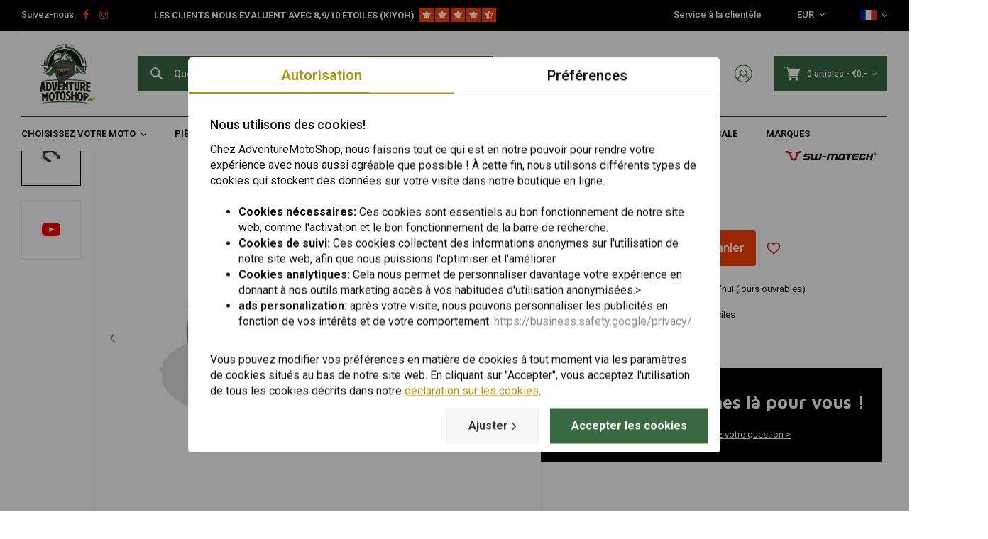

--- FILE ---
content_type: text/html;charset=utf-8
request_url: https://www.adventuremotoshop.com/fr/anneau-de-reservoir-sw-motech-pro-suzuki-dl650-v-s.html
body_size: 40613
content:
<!DOCTYPE html>
<html lang="fr">
  
      
  <head>
  



    
  <meta charset="utf-8"/>
  <meta name="viewport" content="width=device-width, initial-scale=1.0">
  <meta http-equiv="X-UA-Compatible" content="IE=edge,chrome=1">
  
      <title>Anneau de réservoir SW-Motech PRO Suzuki DL650 V-Strom | Le noir kopen bij AdventureMotoShop.com</title>
  	<meta name="description" content="Koop Anneau de réservoir SW-Motech PRO Suzuki DL650 V-Strom | Le noir voordelig bij AdventureMotoShop.com. ✓ Persoonlijk advies. ✓ Snelle verzending met PostNL. ✓ 30 dagen bedenktijd!" />
    
    
  		<meta charset="utf-8"/>
<!-- [START] 'blocks/head.rain' -->
<!--

  (c) 2008-2026 Lightspeed Netherlands B.V.
  http://www.lightspeedhq.com
  Generated: 21-01-2026 @ 05:22:07

-->
<link rel="canonical" href="https://www.adventuremotoshop.com/fr/anneau-de-reservoir-sw-motech-pro-suzuki-dl650-v-s.html"/>
<link rel="alternate" href="https://www.adventuremotoshop.com/fr/index.rss" type="application/rss+xml" title="Nouveaux produits"/>
<meta name="robots" content="noodp,noydir"/>
<meta property="og:url" content="https://www.adventuremotoshop.com/fr/anneau-de-reservoir-sw-motech-pro-suzuki-dl650-v-s.html?source=facebook"/>
<meta property="og:site_name" content="AdventureMotoShop.com"/>
<meta property="og:title" content="Anneau de réservoir SW-Motech PRO Suzuki DL650 V-Strom | Le noir"/>
<meta property="og:description" content="Commandez maintenant SW-Motech PRO Tank Ring pour Suzuki DL650 chez AdventureMotoShop. La boutique de pièces de moto Adventure avec ✅ Service personnalisé ✅ ..."/>
<meta property="og:image" content="https://cdn.webshopapp.com/shops/334138/files/406651798/sw-motech-anneau-de-reservoir-pro-suzuki-dl650-v-s.jpg"/>
<script src="https://www.powr.io/powr.js?external-type=lightspeed"></script>
<!--[if lt IE 9]>
<script src="https://cdn.webshopapp.com/assets/html5shiv.js?2025-02-20"></script>
<![endif]-->
<!-- [END] 'blocks/head.rain' -->
      <meta property="og:description" content="Commandez maintenant SW-Motech PRO Tank Ring pour Suzuki DL650 chez AdventureMotoShop. La boutique de pièces de moto Adventure avec ✅ Service personnalisé ✅ ..."/>
    
      
 
  <script>
  // Define dataLayer and the gtag function.
  window.dataLayer = window.dataLayer || [];
  function gtag(){dataLayer.push(arguments);}

  if (localStorage.getItem('consentMode') === null) {
    gtag('consent', 'default', {
      'ad_storage': 'denied', // marketing
      'ad_user_data': 'denied', // marketing
      'ad_personalization': 'denied', // persoonlijk
      'analytics_storage': 'denied', // analytics
      'functionality_storage': 'denied', // functioneel
      'personalization_storage': 'denied', // persoonlijk
      'security_storage': 'denied' // functioneel
    });
  } else {
    gtag('consent', 'default', JSON.parse(localStorage.getItem('consentMode')));
  }
  </script>


   
  
<!-- Google Tag Manager -->
<script>
(function(w,d,s,l,i){w[l]=w[l]||[];w[l].push({'gtm.start':
new Date().getTime(),event:'gtm.js'});var f=d.getElementsByTagName(s)[0],
j=d.createElement(s),dl=l!='dataLayer'?'&l='+l:'';j.async=true;j.src=
'https://www.googletagmanager.com/gtm.js?id='+i+dl;f.parentNode.insertBefore(j,f);
})(window,document,'script','dataLayer','GTM-K3QC2CQ');</script>
<!-- End Google Tag Manager -->
  
  
  <meta name="keywords" content="SW-Motech, Anneau, de, Réservoir, PRO, Suzuki, DL650, V-Strom, |, Le, Noir" />
  <meta name="apple-mobile-web-app-capable" content="yes">
  <meta name="apple-mobile-web-app-status-bar-style" content="black">
  <meta property="fb:app_id" content="966242223397117"/>
  <meta name="theme-color" content="#000000" />
  <meta name="pagespeed" content="https://www.erwinhofman.com/">
  
    
  
              
          
  
      <link rel="alternate" hreflang="nl" href="https://www.adventuremotoshop.com/nl/go/product/135751723/"></link>
      <link rel="alternate" hreflang="de" href="https://www.adventuremotoshop.com/de/go/product/135751723/"></link>
      <link rel="alternate" hreflang="en" href="https://www.adventuremotoshop.com/en/go/product/135751723/"></link>
      <link rel="alternate" hreflang="fr" href="https://www.adventuremotoshop.com/fr/go/product/135751723/"></link>
      <link rel="alternate" hreflang="es" href="https://www.adventuremotoshop.com/es/go/product/135751723/"></link>
      <link rel="alternate" hreflang="it" href="https://www.adventuremotoshop.com/it/go/product/135751723/"></link>
  
  <link rel="shortcut icon" href="https://cdn.webshopapp.com/shops/334138/themes/155429/v/1363411/assets/favicon.ico?20220622094341" type="image/x-icon" />
  <link rel="preconnect" href="https://fonts.gstatic.com" crossorigin />
  <link rel="preload" as="style" href="https://fonts.googleapis.com/css?family=Roboto:300,400,500,600,700,800,900%7CMaven%20Pro:300,400,500,600,700,800,900&display=swap" />
  <link rel="stylesheet" href="https://fonts.googleapis.com/css?family=Roboto:300,400,500,600,700,800,900%7CMaven%20Pro:300,400,500,600,700,800,900&display=swap" media="print" onload="this.media='all'" />  
  
  <link rel="preload" href="https://cdn.webshopapp.com/shops/334138/themes/155429/assets/css-bootstrap.css?2025112613290220201223150452" as="style">
  <link rel="preload" href="https://cdn.webshopapp.com/shops/334138/themes/155429/assets/semantic.css?2025112613290220201223150452" as="style">
  <link rel="preload" href="https://cdn.webshopapp.com/assets/gui-2-0.css?2025-02-20" as="style">
  <link rel="preload" href="https://cdn.webshopapp.com/assets/gui-responsive-2-0.css?2025-02-20" as="style">

  <link rel="stylesheet" href="https://cdn.webshopapp.com/shops/334138/themes/155429/assets/css-bootstrap.css?2025112613290220201223150452" />
  <link rel="stylesheet" href="https://cdn.webshopapp.com/shops/334138/themes/155429/assets/semantic.css?2025112613290220201223150452" />
  <link rel="stylesheet" href="https://cdn.webshopapp.com/assets/gui-2-0.css?2025-02-20" />
  <link rel="stylesheet" href="https://cdn.webshopapp.com/assets/gui-responsive-2-0.css?2025-02-20" />
    
  <link rel="preload" href="https://cdn.webshopapp.com/shops/334138/themes/155429/assets/style-min-2.css?2025112613290220201223150452?1768969327" as="style">
  <link rel="stylesheet" href="https://cdn.webshopapp.com/shops/334138/themes/155429/assets/style-min-2.css?2025112613290220201223150452?1768969327"  />

  <link rel="preload" href="https://cdn.webshopapp.com/shops/334138/themes/155429/assets/settings.css?2025112613290220201223150452?23092024" as="style" onload="this.onload=null;this.rel='stylesheet'">
  <noscript><link rel="stylesheet" href="https://cdn.webshopapp.com/shops/334138/themes/155429/assets/settings.css?2025112613290220201223150452?23092024"></noscript>

  <link rel="preload" href="https://cdn.webshopapp.com/shops/334138/themes/155429/assets/custom.css?202511261329022020122315045220220602" as="style" onload="this.onload=null;this.rel='stylesheet'">
  <noscript><link rel="stylesheet" href="https://cdn.webshopapp.com/shops/334138/themes/155429/assets/custom.css?202511261329022020122315045220220602"></noscript>

  <link rel="preload" href="https://cdn.webshopapp.com/shops/334138/themes/155429/assets/shopmonkey.css?2025112613290220201223150452?1768969327" as="style" onload="this.onload=null;this.rel='stylesheet'">
  <noscript><link rel="stylesheet" href="https://cdn.webshopapp.com/shops/334138/themes/155429/assets/shopmonkey.css?2025112613290220201223150452?1768969327"></noscript>

  <link rel="preload" href="https://cdn.webshopapp.com/shops/334138/themes/155429/assets/header-2025.css?2025112613290220201223150452?1768969327" as="style" onload="this.onload=null;this.rel='stylesheet'">
  <noscript><link rel="stylesheet" href="https://cdn.webshopapp.com/shops/334138/themes/155429/assets/header-2025.css?2025112613290220201223150452?1768969327"></noscript>

  <link rel="preload" href="https://cdn.webshopapp.com/shops/334138/themes/155429/assets/sm-account.css?2025112613290220201223150452?1768969327" as="style" onload="this.onload=null;this.rel='stylesheet'">
  <noscript><link rel="stylesheet" href="https://cdn.webshopapp.com/shops/334138/themes/155429/assets/sm-account.css?2025112613290220201223150452?1768969327"></noscript>

  <link rel="preload" href="https://cdn.webshopapp.com/shops/334138/themes/155429/assets/productpage-2025.css?2025112613290220201223150452?1768969327" as="style" onload="this.onload=null;this.rel='stylesheet'">
  <noscript><link rel="stylesheet" href="https://cdn.webshopapp.com/shops/334138/themes/155429/assets/productpage-2025.css?2025112613290220201223150452?1768969327"></noscript>

  <link rel="preload" href="https://unpkg.com/boxicons@2.1.4/css/boxicons.min.css" as="style" onload="this.onload=null;this.rel='stylesheet'">
  <noscript><link href="https://unpkg.com/boxicons@2.1.4/css/boxicons.min.css" rel="stylesheet"></noscript>

  <link rel="preload" href="https://cdn.webshopapp.com/shops/334138/themes/155429/assets/css-vendor.css?2025112613290220201223150452?20220602-8" as="style" onload="this.onload=null;this.rel='stylesheet'">
  <noscript><link rel="stylesheet" href="https://cdn.webshopapp.com/shops/334138/themes/155429/assets/css-vendor.css?2025112613290220201223150452?20220602-8"></noscript>

  <link rel="preload" href="https://cdn.webshopapp.com/shops/334138/themes/155429/assets/font-awesome-min.css?2025112613290220201223150452" as="style" onload="this.onload=null;this.rel='stylesheet'">
  <noscript><link rel="stylesheet" href="https://cdn.webshopapp.com/shops/334138/themes/155429/assets/font-awesome-min.css?2025112613290220201223150452"></noscript>
  
  
  
        <!-- head-jquery-gui -->
  <script src="https://cdn.webshopapp.com/shops/334138/themes/155429/assets/js-jquery-2-0-1.js?2025112613290220201223150452"></script>
  <script src="https://cdn.webshopapp.com/assets/jquery-ui-1-10-1.js?2025-02-20"></script>
      <script>
    /*
 * jQuery deprecated live method
 */
if (typeof $.prototype.live == "undefined")
{
    jQuery.fn.extend({
        live: function( types, data, fn ) {
            jQuery( this.context ).on( types, this.selector, data, fn );
            return this;
        }
    });
}
  </script>
  <script src="https://cdn.webshopapp.com/assets/gui.js?2025-02-20"></script>
	<script src="https://cdn.webshopapp.com/assets/gui-responsive-2-0.js?2025-02-20"></script>    
    
  
    
    
</head>  
        	    
  <body class="dev shop-334138"><!-- Google Tag Manager (noscript) --><noscript><iframe src="https://www.googletagmanager.com/ns.html?id=GTM-K3QC2CQ"
height="0" width="0" style="display:none;visibility:hidden"></iframe></noscript><!-- End Google Tag Manager (noscript) --><div class="mobile-menu-overlay menu "></div><div class="mobile-menu cart hidden-lg "><div class="mobile-menu-inner"><ul class="sub-menu"><li><a class="accent-color" href="https://www.adventuremotoshop.com/fr/account/"><i class="icon icon-account-alt before"></i>Connexion/Compte</a></li></ul><ul class="main-links"><li class=""><a class="normal-link " href="https://www.adventuremotoshop.com/fr/choisissez-votre-moto/">Choisissez Votre Moto</a><span class="more-cats"><i class="fa fa-angle-right"></i></span><ul class=""><li class=""><noscript><img src="https://cdn.webshopapp.com/shops/334138/files/400924028/100x100x2/bmw.jpg" alt="BMW"  width="90" height="90" /></noscript><a class="normal-link" href="https://www.adventuremotoshop.com/fr/choisissez-votre-moto/bmw/">BMW</a><span class="more-cats"><i class="fa fa-angle-right"></i></span><ul class=""><li class=""><a class="normal-link" href="https://www.adventuremotoshop.com/fr/choisissez-votre-moto/bmw/bmw-r-1200-gs-04-12/">BMW R 1200 GS (&#039;04-&#039;12)</a></li><li class=""><a class="normal-link" href="https://www.adventuremotoshop.com/fr/choisissez-votre-moto/bmw/bmw-r-1200-gs-13-18/">BMW R 1200 GS (&#039;13-&#039;18)</a></li><li class=""><a class="normal-link" href="https://www.adventuremotoshop.com/fr/choisissez-votre-moto/bmw/bmw-r-1250-gs-19/">BMW R 1250 GS (&#039;19+)</a></li><li class=""><a class="normal-link" href="https://www.adventuremotoshop.com/fr/choisissez-votre-moto/bmw/bmw-r-1200-gs-adventure-06-13/">BMW R 1200 GS Adventure (&#039;06-&#039;13)</a></li><li class=""><a class="normal-link" href="https://www.adventuremotoshop.com/fr/choisissez-votre-moto/bmw/bmw-r-1200-gs-adventure-14/">BMW R 1200 GS Adventure (&#039;14+)</a></li><li class=""><a class="normal-link" href="https://www.adventuremotoshop.com/fr/choisissez-votre-moto/bmw/bmw-r-1250-gs-adventure-19/">BMW R 1250 GS Adventure (&#039;19+)</a></li><li class=""><a class="normal-link" href="https://www.adventuremotoshop.com/fr/choisissez-votre-moto/bmw/bmw-f-750-gs-18/">BMW F 750 GS (&#039;18+)</a></li></ul></li><li class=""><noscript><img src="https://cdn.webshopapp.com/shops/334138/files/400924783/100x100x2/honda.jpg" alt="Honda"  width="90" height="90" /></noscript><a class="normal-link" href="https://www.adventuremotoshop.com/fr/choisissez-votre-moto/honda/">Honda</a><span class="more-cats"><i class="fa fa-angle-right"></i></span><ul class=""><li class=""><a class="normal-link" href="https://www.adventuremotoshop.com/fr/choisissez-votre-moto/honda/honda-crf1000l-africa-twin-15-19/">Honda CRF1000L Africa Twin (&#039;15-&#039;19)</a></li><li class=""><a class="normal-link" href="https://www.adventuremotoshop.com/fr/choisissez-votre-moto/honda/honda-crf1000l-africa-twin-adventure-sports-18-19/">Honda CRF1000L Africa Twin Adventure Sports (&#039;18-&#039;19)</a></li></ul></li><li class=""><noscript><img src="https://cdn.webshopapp.com/shops/334138/files/400925042/100x100x2/suzuki.jpg" alt="Suzuki"  width="90" height="90" /></noscript><a class="normal-link" href="https://www.adventuremotoshop.com/fr/choisissez-votre-moto/suzuki/">Suzuki</a><span class="more-cats"><i class="fa fa-angle-right"></i></span><ul class=""><li class=""><a class="normal-link" href="https://www.adventuremotoshop.com/fr/choisissez-votre-moto/suzuki/suzuki-dl650-v-strom-04-11/">Suzuki DL650 V-Strom (&#039;04-&#039;11)</a></li><li class=""><a class="normal-link" href="https://www.adventuremotoshop.com/fr/choisissez-votre-moto/suzuki/suzuki-dl650-v-strom-12-16/">Suzuki DL650 V-Strom (&#039;12-&#039;16)</a></li><li class=""><a class="normal-link" href="https://www.adventuremotoshop.com/fr/choisissez-votre-moto/suzuki/suzuki-dl650-v-strom-17/">Suzuki DL650 V-Strom (&#039;17+)</a></li><li class=""><a class="normal-link" href="https://www.adventuremotoshop.com/fr/choisissez-votre-moto/suzuki/suzuki-dl1000-v-strom-02-12/">Suzuki DL1000 V-Strom (&#039;02-&#039;12)</a></li><li class=""><a class="normal-link" href="https://www.adventuremotoshop.com/fr/choisissez-votre-moto/suzuki/suzuki-dl1000-v-strom-13-19/">Suzuki DL1000 V-Strom (&#039;13 -&#039;19)</a></li><li class=""><a class="normal-link" href="https://www.adventuremotoshop.com/fr/choisissez-votre-moto/suzuki/suzuki-v-strom-1050-20/">Suzuki V-Strom 1050 (&#039;20+)</a></li></ul></li><li class=""><noscript><img src="https://cdn.webshopapp.com/shops/334138/files/398954870/100x100x2/ktm.jpg" alt="KTM"  width="90" height="90" /></noscript><a class="normal-link" href="https://www.adventuremotoshop.com/fr/choisissez-votre-moto/ktm/">KTM</a><span class="more-cats"><i class="fa fa-angle-right"></i></span><ul class=""><li class=""><a class="normal-link" href="https://www.adventuremotoshop.com/fr/choisissez-votre-moto/ktm/ktm-1290-super-adventure-15-16/">KTM 1290 Super Adventure (&#039;15-&#039;16)</a></li><li class=""><a class="normal-link" href="https://www.adventuremotoshop.com/fr/choisissez-votre-moto/ktm/ktm-1290-adventure-s-17-20/">KTM 1290 Adventure S (&#039;17-&#039;20)</a></li><li class=""><a class="normal-link" href="https://www.adventuremotoshop.com/fr/choisissez-votre-moto/ktm/ktm-1290-adventure-s-21/">KTM 1290 Adventure S (&#039;21+)</a></li><li class=""><a class="normal-link" href="https://www.adventuremotoshop.com/fr/choisissez-votre-moto/ktm/ktm-1290-adventure-r-17-20/">KTM 1290 Adventure R (&#039;17-&#039;20)</a></li><li class=""><a class="normal-link" href="https://www.adventuremotoshop.com/fr/choisissez-votre-moto/ktm/ktm-1290-adventure-r-21/">KTM 1290 Adventure R (&#039;21+)</a></li><li class=""><a class="normal-link" href="https://www.adventuremotoshop.com/fr/choisissez-votre-moto/ktm/ktm-1290-super-adventure-t-17-18/">KTM 1290 Super Adventure T (&#039;17-&#039;18)</a></li></ul></li><li class=""><noscript><img src="https://cdn.webshopapp.com/shops/334138/files/400926206/100x100x2/yamaha.jpg" alt="Yamaha"  width="90" height="90" /></noscript><a class="normal-link" href="https://www.adventuremotoshop.com/fr/choisissez-votre-moto/yamaha/">Yamaha</a><span class="more-cats"><i class="fa fa-angle-right"></i></span><ul class=""><li class=""><a class="normal-link" href="https://www.adventuremotoshop.com/fr/choisissez-votre-moto/yamaha/yamaha-tenere-700-19-20/">Yamaha Ténéré 700 (&#039;19-&#039;20)</a></li><li class=""><a class="normal-link" href="https://www.adventuremotoshop.com/fr/choisissez-votre-moto/yamaha/yamaha-tenere-700-21/">Yamaha Ténéré 700  (&#039;21+)</a></li></ul></li><li class=""><noscript><img src="https://cdn.webshopapp.com/shops/334138/files/401342531/100x100x2/harley-davidson.jpg" alt="Harley-Davidson"  width="90" height="90" /></noscript><a class="normal-link" href="https://www.adventuremotoshop.com/fr/choisissez-votre-moto/harley-davidson/">Harley-Davidson</a><span class="more-cats"><i class="fa fa-angle-right"></i></span><ul class=""><li class=""><a class="normal-link" href="https://www.adventuremotoshop.com/fr/choisissez-votre-moto/harley-davidson/harley-davidson-pan-america-1250-21/">Harley-Davidson Pan America 1250 (&#039;21+)</a></li></ul></li></ul></li><li class=""><a class="normal-link " href="https://www.adventuremotoshop.com/fr/pieces/">Pièces</a><span class="more-cats"><i class="fa fa-angle-right"></i></span><ul class=""><li class=""><noscript><img src="https://cdn.webshopapp.com/shops/334138/files/401359764/100x100x2/selles.jpg" alt="Selles"  width="90" height="90" /></noscript><a class="normal-link" href="https://www.adventuremotoshop.com/fr/pieces/selles/">Selles</a><span class="more-cats"><i class="fa fa-angle-right"></i></span><ul class=""><li class=""><a class="normal-link" href="https://www.adventuremotoshop.com/fr/pieces/selles/selles-confort/">Selles Confort</a></li><li class=""><a class="normal-link" href="https://www.adventuremotoshop.com/fr/pieces/selles/selles-surelevees/">Selles surélevées</a></li><li class=""><a class="normal-link" href="https://www.adventuremotoshop.com/fr/pieces/selles/selles-abaissees/">Selles Abaissées</a></li></ul></li><li class=""><noscript><img src="https://cdn.webshopapp.com/shops/334138/files/401967838/100x100x2/pare-brise.jpg" alt="Pare-brise"  width="90" height="90" /></noscript><a class="normal-link" href="https://www.adventuremotoshop.com/fr/pieces/pare-brise/">Pare-brise</a><span class="more-cats"><i class="fa fa-angle-right"></i></span><ul class=""><li class=""><a class="normal-link" href="https://www.adventuremotoshop.com/fr/pieces/pare-brise/pare-brise/">Pare-brise</a></li><li class=""><a class="normal-link" href="https://www.adventuremotoshop.com/fr/pieces/pare-brise/spoilers/">Spoilers</a></li><li class=""><a class="normal-link" href="https://www.adventuremotoshop.com/fr/pieces/pare-brise/cadres-de-pare-brise/">Cadres de Pare-Brise</a></li></ul></li><li class=""><noscript><img src="https://cdn.webshopapp.com/shops/334138/files/401361860/100x100x2/guidon-et-accessoires.jpg" alt="Guidon et Accessoires"  width="90" height="90" /></noscript><a class="normal-link" href="https://www.adventuremotoshop.com/fr/pieces/guidon-et-accessoires/">Guidon et Accessoires</a><span class="more-cats"><i class="fa fa-angle-right"></i></span><ul class=""><li class=""><a class="normal-link" href="https://www.adventuremotoshop.com/fr/pieces/guidon-et-accessoires/guidon-de-moto/">Guidon de moto</a></li><li class=""><a class="normal-link" href="https://www.adventuremotoshop.com/fr/pieces/guidon-et-accessoires/rehausseurs-de-guidon/">Rehausseurs de guidon</a></li><li class=""><a class="normal-link" href="https://www.adventuremotoshop.com/fr/pieces/guidon-et-accessoires/leviers-pompes/">Leviers &amp; Pompes</a></li><li class=""><a class="normal-link" href="https://www.adventuremotoshop.com/fr/pieces/guidon-et-accessoires/leviers-daccelerateur/">Leviers d&#039;accélérateur</a></li><li class=""><a class="normal-link" href="https://www.adventuremotoshop.com/fr/pieces/guidon-et-accessoires/poignees/">Poignées</a></li><li class=""><a class="normal-link" href="https://www.adventuremotoshop.com/fr/pieces/guidon-et-accessoires/retroviseurs/">Rétroviseurs</a></li></ul></li><li class=""><noscript><img src="https://cdn.webshopapp.com/shops/334138/files/401365516/100x100x2/protection-moto.jpg" alt="Protection Moto"  width="90" height="90" /></noscript><a class="normal-link" href="https://www.adventuremotoshop.com/fr/pieces/protection-moto/">Protection Moto</a><span class="more-cats"><i class="fa fa-angle-right"></i></span><ul class=""><li class=""><a class="normal-link" href="https://www.adventuremotoshop.com/fr/pieces/protection-moto/barres-de-securite/">Barres de Sécurité</a></li><li class=""><a class="normal-link" href="https://www.adventuremotoshop.com/fr/pieces/protection-moto/protege-mains/">Protège-mains</a></li><li class=""><a class="normal-link" href="https://www.adventuremotoshop.com/fr/pieces/protection-moto/trames/">Trames</a></li><li class=""><a class="normal-link" href="https://www.adventuremotoshop.com/fr/pieces/protection-moto/plaques-de-protection/">Plaques de Protection</a></li><li class=""><a class="normal-link" href="https://www.adventuremotoshop.com/fr/pieces/protection-moto/protection-dechappement/">Protection d&#039;échappement</a></li><li class=""><a class="normal-link" href="https://www.adventuremotoshop.com/fr/pieces/protection-moto/protection-de-fourche-avant/">Protection de Fourche Avant</a></li></ul></li><li class=""><noscript><img src="https://cdn.webshopapp.com/shops/334138/files/401373163/100x100x2/dechappement.jpg" alt="D&#039;échappement"  width="90" height="90" /></noscript><a class="normal-link" href="https://www.adventuremotoshop.com/fr/pieces/dechappement/">D&#039;échappement</a><span class="more-cats"><i class="fa fa-angle-right"></i></span><ul class=""><li class=""><a class="normal-link" href="https://www.adventuremotoshop.com/fr/pieces/dechappement/silencieux/">Silencieux</a></li><li class=""><a class="normal-link" href="https://www.adventuremotoshop.com/fr/pieces/dechappement/collecteurs-dechappement/">Collecteurs d&#039;échappement</a></li><li class=""><a class="normal-link" href="https://www.adventuremotoshop.com/fr/pieces/dechappement/les-systemes-dechappement/">Les systèmes d&#039;échappement</a></li><li class=""><a class="normal-link" href="https://www.adventuremotoshop.com/fr/pieces/dechappement/universel-et-accessoires/">Universel et Accessoires</a></li></ul></li><li class=""><noscript><img src="https://cdn.webshopapp.com/shops/334138/files/401374757/100x100x2/moto-eclairage.jpg" alt="Moto Eclairage"  width="90" height="90" /></noscript><a class="normal-link" href="https://www.adventuremotoshop.com/fr/pieces/moto-eclairage/">Moto Eclairage</a><span class="more-cats"><i class="fa fa-angle-right"></i></span><ul class=""><li class=""><a class="normal-link" href="https://www.adventuremotoshop.com/fr/pieces/moto-eclairage/moto-phares/">Moto Phares</a></li><li class=""><a class="normal-link" href="https://www.adventuremotoshop.com/fr/pieces/moto-eclairage/spots/">Spots</a></li><li class=""><a class="normal-link" href="https://www.adventuremotoshop.com/fr/pieces/moto-eclairage/lumieres-clignotantes/">Lumières Clignotantes</a></li><li class=""><a class="normal-link" href="https://www.adventuremotoshop.com/fr/pieces/moto-eclairage/commutateurs/">Commutateurs</a></li><li class=""><a class="normal-link" href="https://www.adventuremotoshop.com/fr/pieces/moto-eclairage/assemblage-et-accessoires/">Assemblage et Accessoires</a></li></ul></li><li class=""><noscript><img src="https://cdn.webshopapp.com/shops/334138/files/401378090/100x100x2/repose-pieds-et-pedales.jpg" alt="Repose-pieds et Pédales"  width="90" height="90" /></noscript><a class="normal-link" href="https://www.adventuremotoshop.com/fr/pieces/repose-pieds-et-pedales/">Repose-pieds et Pédales</a><span class="more-cats"><i class="fa fa-angle-right"></i></span><ul class=""><li class=""><a class="normal-link" href="https://www.adventuremotoshop.com/fr/pieces/repose-pieds-et-pedales/pedale-de-changement-de-vitesse/">Pédale de Changement de Vitesse</a></li><li class=""><a class="normal-link" href="https://www.adventuremotoshop.com/fr/pieces/repose-pieds-et-pedales/bequille-laterale/">Béquille Latérale</a></li><li class=""><a class="normal-link" href="https://www.adventuremotoshop.com/fr/pieces/repose-pieds-et-pedales/bequille-centrale/">Béquille Centrale</a></li><li class=""><a class="normal-link" href="https://www.adventuremotoshop.com/fr/pieces/repose-pieds-et-pedales/repose-pieds/">Repose-pieds</a></li><li class=""><a class="normal-link" href="https://www.adventuremotoshop.com/fr/pieces/repose-pieds-et-pedales/pedale-de-frein/">Pédale de Frein</a></li></ul></li><li class=""><noscript><img src="https://cdn.webshopapp.com/shops/334138/files/401383937/100x100x2/suspension-et-amortisseurs.jpg" alt="Suspension et Amortisseurs"  width="90" height="90" /></noscript><a class="normal-link" href="https://www.adventuremotoshop.com/fr/pieces/suspension-et-amortisseurs/">Suspension et Amortisseurs</a><span class="more-cats"><i class="fa fa-angle-right"></i></span><ul class=""><li class=""><a class="normal-link" href="https://www.adventuremotoshop.com/fr/pieces/suspension-et-amortisseurs/amortisseurs-arriere/">Amortisseurs Arrière</a></li><li class=""><a class="normal-link" href="https://www.adventuremotoshop.com/fr/pieces/suspension-et-amortisseurs/suspension-de-fourche-avant/">Suspension de Fourche Avant</a></li><li class=""><a class="normal-link" href="https://www.adventuremotoshop.com/fr/pieces/suspension-et-amortisseurs/amortisseur-de-fourche-avant/">Amortisseur de Fourche Avant</a></li><li class=""><a class="normal-link" href="https://www.adventuremotoshop.com/fr/pieces/suspension-et-amortisseurs/amortisseurs-de-direction/">Amortisseurs de direction</a></li></ul></li><li class=""><noscript><img src="https://cdn.webshopapp.com/shops/334138/files/422915504/100x100x2/carenages-et-ailes.jpg" alt="Carénages et Ailes"  width="90" height="90" /></noscript><a class="normal-link" href="https://www.adventuremotoshop.com/fr/pieces/carenages-et-ailes/">Carénages et Ailes</a><span class="more-cats"><i class="fa fa-angle-right"></i></span><ul class=""><li class=""><a class="normal-link" href="https://www.adventuremotoshop.com/fr/pieces/carenages-et-ailes/carenages-en-carbone/">Carénages en Carbone</a></li><li class=""><a class="normal-link" href="https://www.adventuremotoshop.com/fr/pieces/carenages-et-ailes/cotes-de-carenage/">Côtés de Carénage</a></li><li class=""><a class="normal-link" href="https://www.adventuremotoshop.com/fr/pieces/carenages-et-ailes/carenage-avant/">Carénage Avant</a></li><li class=""><a class="normal-link" href="https://www.adventuremotoshop.com/fr/pieces/carenages-et-ailes/autocollants/">Autocollants</a></li><li class=""><a class="normal-link" href="https://www.adventuremotoshop.com/fr/pieces/carenages-et-ailes/garde-boue-avant/">Garde-boue avant</a></li><li class=""><a class="normal-link" href="https://www.adventuremotoshop.com/fr/pieces/carenages-et-ailes/garde-boue-arriere/">Garde-boue arrière</a></li><li class=""><a class="normal-link" href="https://www.adventuremotoshop.com/fr/pieces/carenages-et-ailes/porte-plaques-dimmatriculation/">Porte-plaques d&#039;immatriculation</a></li></ul></li></ul></li><li class=""><a class="normal-link " href="https://www.adventuremotoshop.com/fr/pieces-dusure/">Pièces d&#039;usure</a><span class="more-cats"><i class="fa fa-angle-right"></i></span><ul class=""><li class=""><noscript><img src="https://cdn.webshopapp.com/shops/334138/files/401816626/100x100x2/lubrifiants-et-fluides.jpg" alt="Lubrifiants et Fluides"  width="90" height="90" /></noscript><a class="normal-link" href="https://www.adventuremotoshop.com/fr/pieces-dusure/lubrifiants-et-fluides/">Lubrifiants et Fluides</a><span class="more-cats"><i class="fa fa-angle-right"></i></span><ul class=""><li class=""><a class="normal-link" href="https://www.adventuremotoshop.com/fr/pieces-dusure/lubrifiants-et-fluides/huile-moteur/">Huile Moteur</a></li><li class=""><a class="normal-link" href="https://www.adventuremotoshop.com/fr/pieces-dusure/lubrifiants-et-fluides/huile-de-fourche/">Huile de Fourche</a></li><li class=""><a class="normal-link" href="https://www.adventuremotoshop.com/fr/pieces-dusure/lubrifiants-et-fluides/graisses/">Graisses</a></li><li class=""><a class="normal-link" href="https://www.adventuremotoshop.com/fr/pieces-dusure/lubrifiants-et-fluides/liquide-de-refroidissement/">Liquide de Refroidissement</a></li><li class=""><a class="normal-link" href="https://www.adventuremotoshop.com/fr/pieces-dusure/lubrifiants-et-fluides/huile-de-boite-de-vitesses/">Huile de Boîte de Vitesses</a></li><li class=""><a class="normal-link" href="https://www.adventuremotoshop.com/fr/pieces-dusure/lubrifiants-et-fluides/huile-de-cardan/">Huile de Cardan</a></li><li class=""><a class="normal-link" href="https://www.adventuremotoshop.com/fr/pieces-dusure/lubrifiants-et-fluides/peinture/">Peinture</a></li><li class=""><a class="normal-link" href="https://www.adventuremotoshop.com/fr/pieces-dusure/lubrifiants-et-fluides/additifs/">Additifs</a></li><li class=""><a class="normal-link" href="https://www.adventuremotoshop.com/fr/pieces-dusure/lubrifiants-et-fluides/autre/">Autre</a></li></ul></li><li class=""><noscript><img src="https://cdn.webshopapp.com/shops/334138/files/401397804/100x100x2/pneus.jpg" alt="Pneus"  width="90" height="90" /></noscript><a class="normal-link" href="https://www.adventuremotoshop.com/fr/pieces-dusure/pneus/">Pneus</a><span class="more-cats"><i class="fa fa-angle-right"></i></span><ul class=""><li class=""><a class="normal-link" href="https://www.adventuremotoshop.com/fr/pieces-dusure/pneus/pneus-sport-route/">Pneus Sport / Route</a></li><li class=""><a class="normal-link" href="https://www.adventuremotoshop.com/fr/pieces-dusure/pneus/pneus-adventure-offroad/">Pneus Adventure / Offroad</a></li><li class=""><a class="normal-link" href="https://www.adventuremotoshop.com/fr/pieces-dusure/pneus/pneus-tout-terrain/">Pneus Tout-Terrain</a></li><li class=""><a class="normal-link" href="https://www.adventuremotoshop.com/fr/pieces-dusure/pneus/chambres-a-air/">Chambres à Air</a></li><li class=""><a class="normal-link" href="https://www.adventuremotoshop.com/fr/pieces-dusure/pneus/autres/">Autres</a></li></ul></li><li class=""><noscript><img src="https://cdn.webshopapp.com/shops/334138/files/401791234/100x100x2/cables-et-tuyaux.jpg" alt="Câbles et Tuyaux"  width="90" height="90" /></noscript><a class="normal-link" href="https://www.adventuremotoshop.com/fr/pieces-dusure/cables-et-tuyaux/">Câbles et Tuyaux</a><span class="more-cats"><i class="fa fa-angle-right"></i></span><ul class=""><li class=""><a class="normal-link" href="https://www.adventuremotoshop.com/fr/pieces-dusure/cables-et-tuyaux/cables-daccelerateur/">Câbles d&#039;accélérateur</a></li><li class=""><a class="normal-link" href="https://www.adventuremotoshop.com/fr/pieces-dusure/cables-et-tuyaux/cables-dembrayage/">Câbles d&#039;embrayage</a></li><li class=""><a class="normal-link" href="https://www.adventuremotoshop.com/fr/pieces-dusure/cables-et-tuyaux/conduites-de-carburant/">Conduites de Carburant</a></li></ul></li><li class=""><noscript><img src="https://cdn.webshopapp.com/shops/334138/files/401793816/100x100x2/filtres.jpg" alt="Filtres"  width="90" height="90" /></noscript><a class="normal-link" href="https://www.adventuremotoshop.com/fr/pieces-dusure/filtres/">Filtres</a><span class="more-cats"><i class="fa fa-angle-right"></i></span><ul class=""><li class=""><a class="normal-link" href="https://www.adventuremotoshop.com/fr/pieces-dusure/filtres/filtres-a-huile/">Filtres à Huile</a></li><li class=""><a class="normal-link" href="https://www.adventuremotoshop.com/fr/pieces-dusure/filtres/filtres-a-air/">Filtres à Air</a></li><li class=""><a class="normal-link" href="https://www.adventuremotoshop.com/fr/pieces-dusure/filtres/nettoyeurs-de-filtres/">Nettoyeurs de Filtres</a></li><li class=""><a class="normal-link" href="https://www.adventuremotoshop.com/fr/pieces-dusure/filtres/filtres-a-essence/">Filtres à Essence</a></li></ul></li><li class=""><noscript><img src="https://cdn.webshopapp.com/shops/334138/files/401921586/100x100x2/chaine-et-accessoires.jpg" alt="Chaîne et Accessoires"  width="90" height="90" /></noscript><a class="normal-link" href="https://www.adventuremotoshop.com/fr/pieces-dusure/chaine-et-accessoires/">Chaîne et Accessoires</a><span class="more-cats"><i class="fa fa-angle-right"></i></span><ul class=""><li class=""><a class="normal-link" href="https://www.adventuremotoshop.com/fr/pieces-dusure/chaine-et-accessoires/pignon-arriere/">Pignon Arrière</a></li><li class=""><a class="normal-link" href="https://www.adventuremotoshop.com/fr/pieces-dusure/chaine-et-accessoires/pignon-avant/">Pignon Avant</a></li><li class=""><a class="normal-link" href="https://www.adventuremotoshop.com/fr/pieces-dusure/chaine-et-accessoires/chaine/">Chaîne</a></li><li class=""><a class="normal-link" href="https://www.adventuremotoshop.com/fr/pieces-dusure/chaine-et-accessoires/ensembles-de-chaines/">Ensembles de Chaînes</a></li><li class=""><a class="normal-link" href="https://www.adventuremotoshop.com/fr/pieces-dusure/chaine-et-accessoires/systeme-de-lubrification-de-la-chaine/">Système de Lubrification de la Chaîne</a></li><li class=""><a class="normal-link" href="https://www.adventuremotoshop.com/fr/pieces-dusure/chaine-et-accessoires/autre/">Autre</a></li></ul></li><li class=""><noscript><img src="https://cdn.webshopapp.com/shops/334138/files/408404461/100x100x2/allumage-electricite.jpg" alt="Allumage &amp; Électricité"  width="90" height="90" /></noscript><a class="normal-link" href="https://www.adventuremotoshop.com/fr/pieces-dusure/allumage-electricite/">Allumage &amp; Électricité</a><span class="more-cats"><i class="fa fa-angle-right"></i></span><ul class=""><li class=""><a class="normal-link" href="https://www.adventuremotoshop.com/fr/pieces-dusure/allumage-electricite/cables-electriques/">Câbles électriques</a></li><li class=""><a class="normal-link" href="https://www.adventuremotoshop.com/fr/pieces-dusure/allumage-electricite/batterie-au-lithium/">Batterie au Lithium</a></li><li class=""><a class="normal-link" href="https://www.adventuremotoshop.com/fr/pieces-dusure/allumage-electricite/batterie-au-plomb/">Batterie au Plomb</a></li><li class=""><a class="normal-link" href="https://www.adventuremotoshop.com/fr/pieces-dusure/allumage-electricite/chargeurs-de-batterie/">Chargeurs de Batterie</a></li><li class=""><a class="normal-link" href="https://www.adventuremotoshop.com/fr/pieces-dusure/allumage-electricite/bougies/">Bougies</a></li><li class=""><a class="normal-link" href="https://www.adventuremotoshop.com/fr/pieces-dusure/allumage-electricite/capuchons-et-cables-de-bougies/">Capuchons et Câbles de Bougies</a></li><li class=""><a class="normal-link" href="https://www.adventuremotoshop.com/fr/pieces-dusure/allumage-electricite/unites-de-donnees-ecu-cdi/">Unités de Données/ECU/CDI</a></li><li class=""><a class="normal-link" href="https://www.adventuremotoshop.com/fr/pieces-dusure/allumage-electricite/demarreur/">Démarreur</a></li><li class=""><a class="normal-link" href="https://www.adventuremotoshop.com/fr/pieces-dusure/allumage-electricite/redresseurs/">Redresseurs</a></li><li class=""><a class="normal-link" href="https://www.adventuremotoshop.com/fr/pieces-dusure/allumage-electricite/relais-resistances/">Relais &amp; Résistances</a></li><li class=""><a class="normal-link" href="https://www.adventuremotoshop.com/fr/pieces-dusure/allumage-electricite/fusibles/">Fusibles</a></li><li class=""><a class="normal-link" href="https://www.adventuremotoshop.com/fr/pieces-dusure/allumage-electricite/ampoules-de-rechange/">Ampoules de Rechange</a></li><li class=""><a class="normal-link" href="https://www.adventuremotoshop.com/fr/pieces-dusure/allumage-electricite/autre/">Autre</a></li></ul></li><li class=""><noscript><img src="https://cdn.webshopapp.com/shops/334138/files/401938103/100x100x2/freins.jpg" alt="Freins"  width="90" height="90" /></noscript><a class="normal-link" href="https://www.adventuremotoshop.com/fr/pieces-dusure/freins/">Freins</a><span class="more-cats"><i class="fa fa-angle-right"></i></span><ul class=""><li class=""><a class="normal-link" href="https://www.adventuremotoshop.com/fr/pieces-dusure/freins/conduites-et-cables-de-frein/">Conduites et Câbles de Frein</a></li><li class=""><a class="normal-link" href="https://www.adventuremotoshop.com/fr/pieces-dusure/freins/pieces-de-frein-avant/">Pièces de Frein Avant</a></li><li class=""><a class="normal-link" href="https://www.adventuremotoshop.com/fr/pieces-dusure/freins/freins-arriere/">Freins Arrière</a></li><li class=""><a class="normal-link" href="https://www.adventuremotoshop.com/fr/pieces-dusure/freins/liquide-de-frein/">Liquide de Frein</a></li><li class=""><a class="normal-link" href="https://www.adventuremotoshop.com/fr/pieces-dusure/freins/pompes-de-frein/">Pompes de Frein</a></li><li class=""><a class="normal-link" href="https://www.adventuremotoshop.com/fr/pieces-dusure/freins/banjo-capteurs/">Banjo &amp; Capteurs</a></li></ul></li><li class=""><noscript><img src="https://cdn.webshopapp.com/shops/334138/files/401944788/100x100x2/moto-outils.jpg" alt="Moto Outils"  width="90" height="90" /></noscript><a class="normal-link" href="https://www.adventuremotoshop.com/fr/pieces-dusure/moto-outils/">Moto Outils</a><span class="more-cats"><i class="fa fa-angle-right"></i></span><ul class=""><li class=""><a class="normal-link" href="https://www.adventuremotoshop.com/fr/pieces-dusure/moto-outils/jeux-de-douilles/">Jeux de Douilles</a></li><li class=""><a class="normal-link" href="https://www.adventuremotoshop.com/fr/pieces-dusure/moto-outils/anneau-et-cle-ouverte/">Anneau et Clé Ouverte</a></li><li class=""><a class="normal-link" href="https://www.adventuremotoshop.com/fr/pieces-dusure/moto-outils/pinces/">Pinces</a></li><li class=""><a class="normal-link" href="https://www.adventuremotoshop.com/fr/pieces-dusure/moto-outils/allen-et-torx/">Allen et Torx</a></li><li class=""><a class="normal-link" href="https://www.adventuremotoshop.com/fr/pieces-dusure/moto-outils/ensembles-et-trousses/">Ensembles et Trousses</a></li><li class=""><a class="normal-link" href="https://www.adventuremotoshop.com/fr/pieces-dusure/moto-outils/manuels-datelier/">Manuels d&#039;Atelier</a></li></ul></li><li class=""><noscript><img src="https://cdn.webshopapp.com/shops/334138/files/401946982/100x100x2/nettoyage-et-polissage.jpg" alt="Nettoyage et Polissage"  width="90" height="90" /></noscript><a class="normal-link" href="https://www.adventuremotoshop.com/fr/pieces-dusure/nettoyage-et-polissage/">Nettoyage et Polissage</a></li></ul></li><li class=""><a class="normal-link " href="https://www.adventuremotoshop.com/fr/accessoires-de-voyage/">Accessoires de Voyage</a><span class="more-cats"><i class="fa fa-angle-right"></i></span><ul class=""><li class=""><noscript><img src="https://cdn.webshopapp.com/shops/334138/files/401952204/100x100x2/navigation-et-telephone.jpg" alt="Navigation et Téléphone"  width="90" height="90" /></noscript><a class="normal-link" href="https://www.adventuremotoshop.com/fr/accessoires-de-voyage/navigation-et-telephone/">Navigation et Téléphone</a><span class="more-cats"><i class="fa fa-angle-right"></i></span><ul class=""><li class=""><a class="normal-link" href="https://www.adventuremotoshop.com/fr/accessoires-de-voyage/navigation-et-telephone/etui-pour-telephone/">Étui pour Téléphone</a></li><li class=""><a class="normal-link" href="https://www.adventuremotoshop.com/fr/accessoires-de-voyage/navigation-et-telephone/titulaire-pour-motos/">Titulaire pour Motos</a></li><li class=""><a class="normal-link" href="https://www.adventuremotoshop.com/fr/accessoires-de-voyage/navigation-et-telephone/accessoires-de-telephones/">Accessoires de Téléphones</a></li><li class=""><a class="normal-link" href="https://www.adventuremotoshop.com/fr/accessoires-de-voyage/navigation-et-telephone/navigation-moto/">Navigation Moto</a></li><li class=""><a class="normal-link" href="https://www.adventuremotoshop.com/fr/accessoires-de-voyage/navigation-et-telephone/communication-moto/">Communication Moto</a></li><li class=""><a class="normal-link" href="https://www.adventuremotoshop.com/fr/accessoires-de-voyage/navigation-et-telephone/film-et-video/">Film et Vidéo</a></li></ul></li><li class=""><noscript><img src="https://cdn.webshopapp.com/shops/334138/files/401950492/100x100x2/bagages-moto.jpg" alt="Bagages Moto"  width="90" height="90" /></noscript><a class="normal-link" href="https://www.adventuremotoshop.com/fr/accessoires-de-voyage/bagages-moto/">Bagages Moto</a><span class="more-cats"><i class="fa fa-angle-right"></i></span><ul class=""><li class=""><a class="normal-link" href="https://www.adventuremotoshop.com/fr/accessoires-de-voyage/bagages-moto/valises-laterales-rigides/">Valises Latérales (Rigides)</a></li><li class=""><a class="normal-link" href="https://www.adventuremotoshop.com/fr/accessoires-de-voyage/bagages-moto/sacs-lateraux-souples/">Sacs Latéraux (Souples)</a></li><li class=""><a class="normal-link" href="https://www.adventuremotoshop.com/fr/accessoires-de-voyage/bagages-moto/top-cases/">Top Cases</a></li><li class=""><a class="normal-link" href="https://www.adventuremotoshop.com/fr/accessoires-de-voyage/bagages-moto/sacoches-de-reservoir/">Sacoches de Réservoir</a></li><li class=""><a class="normal-link" href="https://www.adventuremotoshop.com/fr/accessoires-de-voyage/bagages-moto/racks-et-plaques-de-montage/">Racks et Plaques de Montage</a></li><li class=""><a class="normal-link" href="https://www.adventuremotoshop.com/fr/accessoires-de-voyage/bagages-moto/sacs-interieurs/">Sacs Intérieurs</a></li><li class=""><a class="normal-link" href="https://www.adventuremotoshop.com/fr/accessoires-de-voyage/bagages-moto/rouleaux-de-bagages/">Rouleaux de Bagages</a></li><li class=""><a class="normal-link" href="https://www.adventuremotoshop.com/fr/accessoires-de-voyage/bagages-moto/sacs-a-dos/">Sacs à Dos</a></li><li class=""><a class="normal-link" href="https://www.adventuremotoshop.com/fr/accessoires-de-voyage/bagages-moto/sacs-de-chameau/">Sacs de Chameau</a></li><li class=""><a class="normal-link" href="https://www.adventuremotoshop.com/fr/accessoires-de-voyage/bagages-moto/anneaux-de-chars/">Anneaux de chars</a></li><li class=""><a class="normal-link" href="https://www.adventuremotoshop.com/fr/accessoires-de-voyage/bagages-moto/autres-sacs/">Autres Sacs</a></li></ul></li><li class=""><noscript><img src="https://cdn.webshopapp.com/shops/334138/files/401949185/100x100x2/equipement-de-camping.jpg" alt="Équipement de Camping"  width="90" height="90" /></noscript><a class="normal-link" href="https://www.adventuremotoshop.com/fr/accessoires-de-voyage/equipement-de-camping/">Équipement de Camping</a><span class="more-cats"><i class="fa fa-angle-right"></i></span><ul class=""><li class=""><a class="normal-link" href="https://www.adventuremotoshop.com/fr/accessoires-de-voyage/equipement-de-camping/tentes-et-baches/">Tentes et Bâches</a></li><li class=""><a class="normal-link" href="https://www.adventuremotoshop.com/fr/accessoires-de-voyage/equipement-de-camping/dormir/">Dormir</a></li><li class=""><a class="normal-link" href="https://www.adventuremotoshop.com/fr/accessoires-de-voyage/equipement-de-camping/cuisiner-et-alimentation/">Cuisiner et Alimentation</a></li><li class=""><a class="normal-link" href="https://www.adventuremotoshop.com/fr/accessoires-de-voyage/equipement-de-camping/couteaux-de-poche-multitools/">Couteaux de poche &amp; Multitools</a></li><li class=""><a class="normal-link" href="https://www.adventuremotoshop.com/fr/accessoires-de-voyage/equipement-de-camping/autres/">Autres</a></li></ul></li><li class=""><noscript><img src="https://cdn.webshopapp.com/shops/334138/files/401952919/100x100x2/stationnement-et-transports.jpg" alt="Stationnement et Transports"  width="90" height="90" /></noscript><a class="normal-link" href="https://www.adventuremotoshop.com/fr/accessoires-de-voyage/stationnement-et-transports/">Stationnement et Transports</a><span class="more-cats"><i class="fa fa-angle-right"></i></span><ul class=""><li class=""><a class="normal-link" href="https://www.adventuremotoshop.com/fr/accessoires-de-voyage/stationnement-et-transports/moto-serrures/">Moto Serrures</a></li><li class=""><a class="normal-link" href="https://www.adventuremotoshop.com/fr/accessoires-de-voyage/stationnement-et-transports/housses-de-moto/">Housses de Moto</a></li><li class=""><a class="normal-link" href="https://www.adventuremotoshop.com/fr/accessoires-de-voyage/stationnement-et-transports/motos-de-paddock/">Motos de Paddock</a></li></ul></li><li class=""><noscript><img src="https://cdn.webshopapp.com/shops/334138/files/401943952/100x100x2/ensembles-doutils-de-bvoyage.jpg" alt="Ensembles d&#039;Outils de BVoyage"  width="90" height="90" /></noscript><a class="normal-link" href="https://www.adventuremotoshop.com/fr/accessoires-de-voyage/ensembles-doutils-de-bvoyage/">Ensembles d&#039;Outils de BVoyage</a></li><li class=""><noscript><img src="https://cdn.webshopapp.com/shops/334138/files/402554365/100x100x2/jerricans.jpg" alt="Jerricans"  width="90" height="90" /></noscript><a class="normal-link" href="https://www.adventuremotoshop.com/fr/accessoires-de-voyage/jerricans/">Jerricans</a></li></ul></li><li class=""><a class="normal-link " href="https://www.adventuremotoshop.com/fr/vetements/">Vêtements</a><span class="more-cats"><i class="fa fa-angle-right"></i></span><ul class=""><li class=""><noscript><img src="https://cdn.webshopapp.com/shops/334138/files/401954213/100x100x2/vetements-de-moto.jpg" alt="Vêtements de Moto"  width="90" height="90" /></noscript><a class="normal-link" href="https://www.adventuremotoshop.com/fr/vetements/vetements-de-moto/">Vêtements de Moto</a><span class="more-cats"><i class="fa fa-angle-right"></i></span><ul class=""><li class=""><a class="normal-link" href="https://www.adventuremotoshop.com/fr/vetements/vetements-de-moto/blousons-de-moto/">Blousons de Moto</a></li><li class=""><a class="normal-link" href="https://www.adventuremotoshop.com/fr/vetements/vetements-de-moto/moto-pantalon/">Moto Pantalon</a></li><li class=""><a class="normal-link" href="https://www.adventuremotoshop.com/fr/vetements/vetements-de-moto/gants-de-moto/">Gants de Moto</a></li></ul></li><li class=""><noscript><img src="https://cdn.webshopapp.com/shops/334138/files/429291289/100x100x2/bottes-de-moto.jpg" alt="Bottes de Moto"  width="90" height="90" /></noscript><a class="normal-link" href="https://www.adventuremotoshop.com/fr/vetements/bottes-de-moto/">Bottes de Moto</a></li><li class=""><noscript><img src="https://cdn.webshopapp.com/shops/334138/files/401954321/100x100x2/sous-vetements-et-protections.jpg" alt="Sous-Vêtements et Protections"  width="90" height="90" /></noscript><a class="normal-link" href="https://www.adventuremotoshop.com/fr/vetements/sous-vetements-et-protections/">Sous-Vêtements et Protections</a><span class="more-cats"><i class="fa fa-angle-right"></i></span><ul class=""><li class=""><a class="normal-link" href="https://www.adventuremotoshop.com/fr/vetements/sous-vetements-et-protections/protection-du-haut-du-corps/">Protection du Haut du Corps</a></li><li class=""><a class="normal-link" href="https://www.adventuremotoshop.com/fr/vetements/sous-vetements-et-protections/protection-des-jambes/">Protection des Jambes</a></li><li class=""><a class="normal-link" href="https://www.adventuremotoshop.com/fr/vetements/sous-vetements-et-protections/protection-auditive/">Protection Auditive</a></li></ul></li><li class=""><noscript><img src="https://cdn.webshopapp.com/shops/334138/files/401956055/100x100x2/casques-de-moto.jpg" alt="Casques de Moto"  width="90" height="90" /></noscript><a class="normal-link" href="https://www.adventuremotoshop.com/fr/vetements/casques-de-moto/">Casques de Moto</a><span class="more-cats"><i class="fa fa-angle-right"></i></span><ul class=""><li class=""><a class="normal-link" href="https://www.adventuremotoshop.com/fr/vetements/casques-de-moto/casques-daventure/">Casques d&#039;Aventure</a></li><li class=""><a class="normal-link" href="https://www.adventuremotoshop.com/fr/vetements/casques-de-moto/casques-systeme/">Casques Système</a></li><li class=""><a class="normal-link" href="https://www.adventuremotoshop.com/fr/vetements/casques-de-moto/casques-integraux/">Casques Intégraux</a></li><li class=""><a class="normal-link" href="https://www.adventuremotoshop.com/fr/vetements/casques-de-moto/accessoires-de-casque/">Accessoires de Casque</a></li><li class=""><a class="normal-link" href="https://www.adventuremotoshop.com/fr/vetements/casques-de-moto/visiere/">Visière</a></li><li class=""><a class="normal-link" href="https://www.adventuremotoshop.com/fr/vetements/casques-de-moto/goggles/">Goggles</a></li></ul></li><li class=""><noscript><img src="https://cdn.webshopapp.com/shops/334138/files/401962859/100x100x2/vetements-decontractes.jpg" alt="Vêtements Décontractés"  width="90" height="90" /></noscript><a class="normal-link" href="https://www.adventuremotoshop.com/fr/vetements/vetements-decontractes/">Vêtements Décontractés</a><span class="more-cats"><i class="fa fa-angle-right"></i></span><ul class=""><li class=""><a class="normal-link" href="https://www.adventuremotoshop.com/fr/vetements/vetements-decontractes/t-shirts/">T-Shirts</a></li><li class=""><a class="normal-link" href="https://www.adventuremotoshop.com/fr/vetements/vetements-decontractes/sweats-a-capuche-et-chandails/">Sweats à capuche et Chandails</a></li><li class=""><a class="normal-link" href="https://www.adventuremotoshop.com/fr/vetements/vetements-decontractes/casquettes/">Casquettes</a></li></ul></li></ul></li><li class=""><a class="normal-link " href="https://www.adventuremotoshop.com/fr/sale/">SALE</a></li><li class=""><a class="normal-link" href="https://www.adventuremotoshop.com/fr/service-clients/">Service à la clientèle</a></li><li class=""><a class="" href="https://www.adventuremotoshop.com/fr/brands/">Marques</a></li><li class=""><a class="" href="https://www.adventuremotoshop.com/fr/collection/?sort=newest">Nouveau</a></li></li></ul><ul class="sub-menu"><li><a href="javascript:;"><i class="fa fa-flag before"></i><img class="lazy" src="https://cdn.webshopapp.com/shops/334138/themes/155429/assets/blank.gif?2025112613290220201223150452" data-src="https://cdn.webshopapp.com/shops/334138/themes/155429/assets/flag-fr.svg?2025112613290220201223150452"  alt="" width="24" height="14">Français</a><span class="more-cats"><i class="fa fa-angle-right"></i></span><ul class="language-options"><li class="language-option"><a href="" data-lang="nl"><img class="lazy" src="https://cdn.webshopapp.com/shops/334138/themes/155429/assets/blank.gif?2025112613290220201223150452" data-src="https://cdn.webshopapp.com/shops/334138/themes/155429/assets/flag-nl.svg?2025112613290220201223150452" alt="" width="23" height="14">Nederlands</a></li><li class="language-option"><a href="" data-lang="de"><img class="lazy" src="https://cdn.webshopapp.com/shops/334138/themes/155429/assets/blank.gif?2025112613290220201223150452" data-src="https://cdn.webshopapp.com/shops/334138/themes/155429/assets/flag-de.svg?2025112613290220201223150452" alt="" width="23" height="14">Deutsch</a></li><li class="language-option"><a href="" data-lang="en"><img class="lazy" src="https://cdn.webshopapp.com/shops/334138/themes/155429/assets/blank.gif?2025112613290220201223150452" data-src="https://cdn.webshopapp.com/shops/334138/themes/155429/assets/flag-en.svg?2025112613290220201223150452" alt="" width="23" height="14">English</a></li><li class="language-option"><a href="" data-lang="en"><img class="lazy" src="https://cdn.webshopapp.com/shops/334138/themes/155429/assets/blank.gif?2025112613290220201223150452" data-src="https://cdn.webshopapp.com/shops/334138/themes/155429/assets/flag-us.svg?2025112613290220201223150452" alt="" width="23" height="14">English</a></li><li class="language-option"><a href="" data-lang="fr"><img class="lazy" src="https://cdn.webshopapp.com/shops/334138/themes/155429/assets/blank.gif?2025112613290220201223150452" data-src="https://cdn.webshopapp.com/shops/334138/themes/155429/assets/flag-fr.svg?2025112613290220201223150452" alt="" width="23" height="14">Français</a></li><li class="language-option"><a href="" data-lang="es"><img class="lazy" src="https://cdn.webshopapp.com/shops/334138/themes/155429/assets/blank.gif?2025112613290220201223150452" data-src="https://cdn.webshopapp.com/shops/334138/themes/155429/assets/flag-es.svg?2025112613290220201223150452" alt="" width="23" height="14">Español</a></li><li class="language-option"><a href="" data-lang="it"><img class="lazy" src="https://cdn.webshopapp.com/shops/334138/themes/155429/assets/blank.gif?2025112613290220201223150452" data-src="https://cdn.webshopapp.com/shops/334138/themes/155429/assets/flag-it.svg?2025112613290220201223150452" alt="" width="23" height="14">Italiano</a></li></ul></li><li><a href="javascript:;"><i class="fa fa-euro before"></i>eur</a><span class="more-cats"><i class="fa fa-angle-right"></i></span><ul><li><a href="https://www.adventuremotoshop.com/fr/session/currency/eur/">eur</a></li><li><a href="https://www.adventuremotoshop.com/fr/session/currency/gbp/">gbp</a></li><li><a href="https://www.adventuremotoshop.com/fr/session/currency/usd/">usd</a></li><li><a href="https://www.adventuremotoshop.com/fr/session/currency/cad/">cad</a></li><li><a href="https://www.adventuremotoshop.com/fr/session/currency/chf/">chf</a></li><li><a href="https://www.adventuremotoshop.com/fr/session/currency/bgn/">bgn</a></li><li><a href="https://www.adventuremotoshop.com/fr/session/currency/hrk/">hrk</a></li><li><a href="https://www.adventuremotoshop.com/fr/session/currency/czk/">czk</a></li><li><a href="https://www.adventuremotoshop.com/fr/session/currency/dkk/">dkk</a></li><li><a href="https://www.adventuremotoshop.com/fr/session/currency/huf/">huf</a></li><li><a href="https://www.adventuremotoshop.com/fr/session/currency/ltl/">ltl</a></li><li><a href="https://www.adventuremotoshop.com/fr/session/currency/nok/">nok</a></li><li><a href="https://www.adventuremotoshop.com/fr/session/currency/pln/">pln</a></li><li><a href="https://www.adventuremotoshop.com/fr/session/currency/ron/">ron</a></li><li><a href="https://www.adventuremotoshop.com/fr/session/currency/sek/">sek</a></li></ul></li><li><a href="https://www.motorcyclesunited.support/en/order-status" target="_blank">Order status</a></li></ul><div class="kiyoh-widget"><a class="kiyoh-rating" href="" data-reviews-url target="_blank" title="Kiyoh"><div class="text">Meilleur service client avec une note de <span data-reviews-stars>9.0/10</span>!</div><div class="stars" data-review-stars><i class="fa fa-star"></i><i class="fa fa-star"></i><i class="fa fa-star"></i><i class="fa fa-star"></i><i class="fa fa-star-half-o"></i></div></a></div></div></div><div class="body-wrap"><header id="header" class="header2025"><div class="topbar-outer"><div class="container"><div class="topbar"><div class="left-wrap"><div class="socials hidden-xs"><div class="text">Suivez-nous:</div><a href="https://www.facebook.com/adventuremotocommunity" title="Facebook" target="_blank"><i class="fa fa-facebook"></i></a><a href="https://www.instagram.com/adventuremotocommunity/" title="Instagram" target="_blank"><i class="fa fa-instagram"></i></a></div><a class="kiyoh-rating" href="https://www.kiyoh.com/reviews/1067340/adventuremotoshop_com"  data-reviews-url  target="_blank" title="Kiyoh"><div class="text hidden-lg">9.2/10</div><div class="text hidden-sm hidden-md hidden-xs">Les clients nous évaluent avec 8,9/10 étoiles (Kiyoh)</div><div class="stars"  data-review-stars ><i class="fa fa-star"></i><i class="fa fa-star"></i><i class="fa fa-star"></i><i class="fa fa-star"></i><i class="fa fa-star-half-o"></i></div></a></div><div class="topbar-menu"><ul class="service-links hidden-xs"><li class="main-link"><a href="https://www.adventuremotoshop.com/fr/service-clients/" title="Service à la clientèle">Service à la clientèle</a></li></ul><ul class="service-links"><li class="main-link"><div><span data-current-currency>EUR</span><i class="fa fa-angle-down after"></i></div><ul class="sub-links"><li class="sub-link"><a href="https://www.adventuremotoshop.com/fr/session/currency/eur/"  data-current-link="EUR">EUR</a></li><li class="sub-link"><a href="https://www.adventuremotoshop.com/fr/session/currency/gbp/"  data-current-link="GBP">GBP</a></li><li class="sub-link"><a href="https://www.adventuremotoshop.com/fr/session/currency/usd/"  data-current-link="USD">USD</a></li><li class="sub-link"><a href="https://www.adventuremotoshop.com/fr/session/currency/cad/"  data-current-link="CAD">CAD</a></li><li class="sub-link"><a href="https://www.adventuremotoshop.com/fr/session/currency/chf/"  data-current-link="CHF">CHF</a></li><li class="sub-link"><a href="https://www.adventuremotoshop.com/fr/session/currency/bgn/"  data-current-link="BGN">BGN</a></li><li class="sub-link"><a href="https://www.adventuremotoshop.com/fr/session/currency/hrk/"  data-current-link="HRK">HRK</a></li><li class="sub-link"><a href="https://www.adventuremotoshop.com/fr/session/currency/czk/"  data-current-link="CZK">CZK</a></li><li class="sub-link"><a href="https://www.adventuremotoshop.com/fr/session/currency/dkk/"  data-current-link="DKK">DKK</a></li><li class="sub-link"><a href="https://www.adventuremotoshop.com/fr/session/currency/huf/"  data-current-link="HUF">HUF</a></li><li class="sub-link"><a href="https://www.adventuremotoshop.com/fr/session/currency/ltl/"  data-current-link="LTL">LTL</a></li><li class="sub-link"><a href="https://www.adventuremotoshop.com/fr/session/currency/nok/"  data-current-link="NOK">NOK</a></li><li class="sub-link"><a href="https://www.adventuremotoshop.com/fr/session/currency/pln/"  data-current-link="PLN">PLN</a></li><li class="sub-link"><a href="https://www.adventuremotoshop.com/fr/session/currency/ron/"  data-current-link="RON">RON</a></li><li class="sub-link"><a href="https://www.adventuremotoshop.com/fr/session/currency/sek/"  data-current-link="SEK">SEK</a></li></ul></li></ul><ul class="languages"><li class="current-language"><img class="lazy" src="https://cdn.webshopapp.com/shops/334138/themes/155429/assets/blank.gif?2025112613290220201223150452" data-src="https://cdn.webshopapp.com/shops/334138/themes/155429/assets/flag-fr.svg?2025112613290220201223150452" data-srcset="https://cdn.webshopapp.com/shops/334138/themes/155429/assets/flag-fr.svg?2025112613290220201223150452 1x" alt="Français" title="Français" width="23" height="14"><i class="fa fa-angle-down after"></i><ul class="language-options"><li class="language-option"><a href="" data-lang="nl"><img class="lazy" src="https://cdn.webshopapp.com/shops/334138/themes/155429/assets/blank.gif?2025112613290220201223150452" data-src="https://cdn.webshopapp.com/shops/334138/themes/155429/assets/flag-nl.svg?2025112613290220201223150452" alt="" width="23" height="14">Nederlands</a></li><li class="language-option"><a href="" data-lang="de"><img class="lazy" src="https://cdn.webshopapp.com/shops/334138/themes/155429/assets/blank.gif?2025112613290220201223150452" data-src="https://cdn.webshopapp.com/shops/334138/themes/155429/assets/flag-de.svg?2025112613290220201223150452" alt="" width="23" height="14">Deutsch</a></li><li class="language-option"><a href="" data-lang="en"><img class="lazy" src="https://cdn.webshopapp.com/shops/334138/themes/155429/assets/blank.gif?2025112613290220201223150452" data-src="https://cdn.webshopapp.com/shops/334138/themes/155429/assets/flag-en.svg?2025112613290220201223150452" alt="" width="23" height="14">English</a></li><li class="language-option"><a href="" data-lang="en"><img class="lazy" src="https://cdn.webshopapp.com/shops/334138/themes/155429/assets/blank.gif?2025112613290220201223150452" data-src="https://cdn.webshopapp.com/shops/334138/themes/155429/assets/flag-us.svg?2025112613290220201223150452" alt="" width="23" height="14">English</a></li><li class="language-option"><a href="" data-lang="fr"><img class="lazy" src="https://cdn.webshopapp.com/shops/334138/themes/155429/assets/blank.gif?2025112613290220201223150452" data-src="https://cdn.webshopapp.com/shops/334138/themes/155429/assets/flag-fr.svg?2025112613290220201223150452" alt="" width="23" height="14">Français</a></li><li class="language-option"><a href="" data-lang="es"><img class="lazy" src="https://cdn.webshopapp.com/shops/334138/themes/155429/assets/blank.gif?2025112613290220201223150452" data-src="https://cdn.webshopapp.com/shops/334138/themes/155429/assets/flag-es.svg?2025112613290220201223150452" alt="" width="23" height="14">Español</a></li><li class="language-option"><a href="" data-lang="it"><img class="lazy" src="https://cdn.webshopapp.com/shops/334138/themes/155429/assets/blank.gif?2025112613290220201223150452" data-src="https://cdn.webshopapp.com/shops/334138/themes/155429/assets/flag-it.svg?2025112613290220201223150452" alt="" width="23" height="14">Italiano</a></li></ul></li></ul></div></div></div></div><div class="main-header"><div class="container"><div class="main-header-inner"><div class="base__header"><div class="menu-button hidden-lg"><a class="open-menu black-accent"><ul><li></li><li></li><li></li></ul></a></div><div class="main-logo logo "><a href="https://www.adventuremotoshop.com/fr/" title="Le magasin pour votre moto aventure ! logo"><img src="https://cdn.webshopapp.com/shops/334138/files/402361855/adventuremotoshop.png" alt="Le magasin pour votre moto aventure ! logo" title="Le magasin pour votre moto aventure ! logo" width="" height=""></a></div><div class="base__header__main "><div class="search-wrap search-wrap--open"><form action="https://www.adventuremotoshop.com/fr/search/" method="get" id="formSearch"><input class="standard-input white" type="text" name="q" autocomplete="off" value="" placeholder="Que cherchez-vous ?"/><a onclick="$('#formSearch').submit();"><i class="icon icon-search"></i></a></form><div class="autocomplete"><div class="search-products products-livesearch row"></div><div class="more accent-color"><a href="#" title="Afficher tous les résultats">Afficher tous les résultats
											<span>(0)</span></a></div><div class="notfound">Aucun produit n’a été trouvé...</div></div></div><ul class="header-icons"><li class="wishlist hidden-xs"><a href="https://www.adventuremotoshop.com/fr/account/wishlist/" title="Liste de colisage"><i class="icon icon-wishlist-o before"></i></a></li><li class="account"><a href="https://www.adventuremotoshop.com/fr/account/" title="My account"><i class="icon icon-account-alt before"></i><div class="text">
																							Connexion/Compte
																					</div></a></li><li class="cart"><a href="javascript:;" class="toggle-cart" title="Panier"><i class="icon icon-cart"></i><div class="amount hidden-md hidden-sm hidden-xs"><span data-cart-items>0
																									articles
																							</span>
											-
											<span data-cart-total data-eur-price="">€0,-</span></div><div class="amount-mobile accent-color-bg hidden-lg">0</div><i class="fa fa-angle-down hidden-md hidden-sm hidden-xs"></i></a><div class="hidden-md hidden-sm hidden-xs"><div class="cart-dropdown"><div class="top-wrap"><div class="cart-title">Mon panier</div><div class="amount"><span data-cart-items>0 articles</span></div></div><form action="https://www.adventuremotoshop.com/fr/cart/update/" method="post" class="" data-cart-products-form><div class="cart-products" data-cart-products></div></form><div class="nothing-found" data-cart-no-products>Aucun produit n’a été trouvé...</div><a href="javascript:;" class="close-cart hidden-lg"><span></span>Winkelwagen sluiten<span></span></a><div class="cart-total hidden" data-cart-totals><div class="price-wrap"><div class="total-price">Total: <span data-cart-total  data-eur-price="">€ 0,-</span></div></div><div class="btn-wrap"><a href="https://www.adventuremotoshop.com/fr/cart/" class="text-link">Voir le panier</a><a href="https://www.adventuremotoshop.com/fr/checkout/" class="btn green-color-bg">Paiement<i class="icon icon-arrow-long-right"></i></a></div></div></div></div></li></ul></div></div></div><div class="subnav-placeholder hidden" title="Tout afficher"><div class="categories-wrap"><div class="categories-outer" data-simplebar><div class="categories"></div></div></div><div class="service-text">Vous ne trouvez pas ce que vous cherchez ? Envoyez-nous un <a href="/cdn-cgi/l/email-protection#442d2a222b04252032212a30313621292b302b372c2b346a272b29"> e-mail </a> ou <a href="https://www.adventuremotoshop.com/fr/service/">appelez nous</a> !</div></div><div class="main-menu"><ul><li  class="has-subs  " ><a href="https://www.adventuremotoshop.com/fr/choisissez-votre-moto/" title="Choisissez Votre Moto">Choisissez Votre Moto
																					<i class="fa fa-angle-down after"></i></a><div class="megamenu new"><div class="inner"><div class="nav-wrap"><ul class="nav main ul-reset"><li class="category-small category-name title-font">Choisissez Votre Moto</li><li class="category-small title-font first-cat"><a href="https://www.adventuremotoshop.com/fr/choisissez-votre-moto/bmw/" title="BMW"><div class="image"><img src="https://cdn.webshopapp.com/shops/334138/files/400924028/100x100x2/bmw.jpg" alt="BMW"/></div><div class="title">BMW<i class="fa fa-angle-right"></i></div></a><div class="subwrapper first"><ul class="nav subs ul-reset"><li class="category-small category-name title-font">BMW</li><li class="category-small title-font"><a href="https://www.adventuremotoshop.com/fr/choisissez-votre-moto/bmw/bmw-r-1200-gs-04-12/" title="BMW R 1200 GS (&#039;04-&#039;12)"><div class="image"><img src="https://cdn.webshopapp.com/shops/334138/files/398955235/100x100x2/bmw-r-1200-gs-04-12.jpg" alt="BMW R 1200 GS (&#039;04-&#039;12)"/></div><div class="title">BMW R 1200 GS (&#039;04-&#039;12)</div></a></li><li class="category-small title-font"><a href="https://www.adventuremotoshop.com/fr/choisissez-votre-moto/bmw/bmw-r-1200-gs-13-18/" title="BMW R 1200 GS (&#039;13-&#039;18)"><div class="image"><img src="https://cdn.webshopapp.com/shops/334138/files/398955348/100x100x2/bmw-r-1200-gs-13-18.jpg" alt="BMW R 1200 GS (&#039;13-&#039;18)"/></div><div class="title">BMW R 1200 GS (&#039;13-&#039;18)</div></a></li><li class="category-small title-font"><a href="https://www.adventuremotoshop.com/fr/choisissez-votre-moto/bmw/bmw-r-1250-gs-19/" title="BMW R 1250 GS (&#039;19+)"><div class="image"><img src="https://cdn.webshopapp.com/shops/334138/files/398955556/100x100x2/bmw-r-1250-gs-19.jpg" alt="BMW R 1250 GS (&#039;19+)"/></div><div class="title">BMW R 1250 GS (&#039;19+)</div></a></li><li class="category-small title-font"><a href="https://www.adventuremotoshop.com/fr/choisissez-votre-moto/bmw/bmw-r-1200-gs-adventure-06-13/" title="BMW R 1200 GS Adventure (&#039;06-&#039;13)"><div class="image"><img src="https://cdn.webshopapp.com/shops/334138/files/398955421/100x100x2/bmw-r-1200-gs-adventure-06-13.jpg" alt="BMW R 1200 GS Adventure (&#039;06-&#039;13)"/></div><div class="title">BMW R 1200 GS Adventure (&#039;06-&#039;13)</div></a></li><li class="category-small title-font"><a href="https://www.adventuremotoshop.com/fr/choisissez-votre-moto/bmw/bmw-r-1200-gs-adventure-14/" title="BMW R 1200 GS Adventure (&#039;14+)"><div class="image"><img src="https://cdn.webshopapp.com/shops/334138/files/398955476/100x100x2/bmw-r-1200-gs-adventure-14.jpg" alt="BMW R 1200 GS Adventure (&#039;14+)"/></div><div class="title">BMW R 1200 GS Adventure (&#039;14+)</div></a></li><li class="category-small title-font"><a href="https://www.adventuremotoshop.com/fr/choisissez-votre-moto/bmw/bmw-r-1250-gs-adventure-19/" title="BMW R 1250 GS Adventure (&#039;19+)"><div class="image"><img src="https://cdn.webshopapp.com/shops/334138/files/398956212/100x100x2/bmw-r-1250-gs-adventure-19.jpg" alt="BMW R 1250 GS Adventure (&#039;19+)"/></div><div class="title">BMW R 1250 GS Adventure (&#039;19+)</div></a></li><li class="category-small title-font"><a href="https://www.adventuremotoshop.com/fr/choisissez-votre-moto/bmw/bmw-f-750-gs-18/" title="BMW F 750 GS (&#039;18+)"><div class="image"><img src="https://cdn.webshopapp.com/shops/334138/files/398955643/100x100x2/bmw-f-750-gs-18.jpg" alt="BMW F 750 GS (&#039;18+)"/></div><div class="title">BMW F 750 GS (&#039;18+)</div></a></li></ul></div></li><li class="category-small title-font"><a href="https://www.adventuremotoshop.com/fr/choisissez-votre-moto/honda/" title="Honda"><div class="image"><img src="https://cdn.webshopapp.com/shops/334138/files/400924783/100x100x2/honda.jpg" alt="Honda"/></div><div class="title">Honda<i class="fa fa-angle-right"></i></div></a><div class="subwrapper first"><ul class="nav subs ul-reset"><li class="category-small category-name title-font">Honda</li><li class="category-small title-font"><a href="https://www.adventuremotoshop.com/fr/choisissez-votre-moto/honda/honda-crf1000l-africa-twin-15-19/" title="Honda CRF1000L Africa Twin (&#039;15-&#039;19)"><div class="image"><img src="https://cdn.webshopapp.com/shops/334138/files/398959149/100x100x2/honda-crf1000l-africa-twin-15-19.jpg" alt="Honda CRF1000L Africa Twin (&#039;15-&#039;19)"/></div><div class="title">Honda CRF1000L Africa Twin (&#039;15-&#039;19)</div></a></li><li class="category-small title-font"><a href="https://www.adventuremotoshop.com/fr/choisissez-votre-moto/honda/honda-crf1000l-africa-twin-adventure-sports-18-19/" title="Honda CRF1000L Africa Twin Adventure Sports (&#039;18-&#039;19)"><div class="image"><img src="https://cdn.webshopapp.com/shops/334138/files/398959289/100x100x2/honda-crf1000l-africa-twin-adventure-sports-18-19.jpg" alt="Honda CRF1000L Africa Twin Adventure Sports (&#039;18-&#039;19)"/></div><div class="title">Honda CRF1000L Africa Twin Adventure Sports (&#039;18-&#039;19)</div></a></li></ul></div></li><li class="category-small title-font"><a href="https://www.adventuremotoshop.com/fr/choisissez-votre-moto/suzuki/" title="Suzuki"><div class="image"><img src="https://cdn.webshopapp.com/shops/334138/files/400925042/100x100x2/suzuki.jpg" alt="Suzuki"/></div><div class="title">Suzuki<i class="fa fa-angle-right"></i></div></a><div class="subwrapper first"><ul class="nav subs ul-reset"><li class="category-small category-name title-font">Suzuki</li><li class="category-small title-font"><a href="https://www.adventuremotoshop.com/fr/choisissez-votre-moto/suzuki/suzuki-dl650-v-strom-04-11/" title="Suzuki DL650 V-Strom (&#039;04-&#039;11)"><div class="image"><img src="https://cdn.webshopapp.com/shops/334138/files/401353780/100x100x2/suzuki-dl650-v-strom-04-11.jpg" alt="Suzuki DL650 V-Strom (&#039;04-&#039;11)"/></div><div class="title">Suzuki DL650 V-Strom (&#039;04-&#039;11)</div></a></li><li class="category-small title-font"><a href="https://www.adventuremotoshop.com/fr/choisissez-votre-moto/suzuki/suzuki-dl650-v-strom-12-16/" title="Suzuki DL650 V-Strom (&#039;12-&#039;16)"><div class="image"><img src="https://cdn.webshopapp.com/shops/334138/files/401354256/100x100x2/suzuki-dl650-v-strom-12-16.jpg" alt="Suzuki DL650 V-Strom (&#039;12-&#039;16)"/></div><div class="title">Suzuki DL650 V-Strom (&#039;12-&#039;16)</div></a></li><li class="category-small title-font"><a href="https://www.adventuremotoshop.com/fr/choisissez-votre-moto/suzuki/suzuki-dl650-v-strom-17/" title="Suzuki DL650 V-Strom (&#039;17+)"><div class="image"><img src="https://cdn.webshopapp.com/shops/334138/files/401354032/100x100x2/suzuki-dl650-v-strom-17.jpg" alt="Suzuki DL650 V-Strom (&#039;17+)"/></div><div class="title">Suzuki DL650 V-Strom (&#039;17+)</div></a></li><li class="category-small title-font"><a href="https://www.adventuremotoshop.com/fr/choisissez-votre-moto/suzuki/suzuki-dl1000-v-strom-02-12/" title="Suzuki DL1000 V-Strom (&#039;02-&#039;12)"><div class="image"><img src="https://cdn.webshopapp.com/shops/334138/files/401962205/100x100x2/suzuki-dl1000-v-strom-02-12.jpg" alt="Suzuki DL1000 V-Strom (&#039;02-&#039;12)"/></div><div class="title">Suzuki DL1000 V-Strom (&#039;02-&#039;12)</div></a></li><li class="category-small title-font"><a href="https://www.adventuremotoshop.com/fr/choisissez-votre-moto/suzuki/suzuki-dl1000-v-strom-13-19/" title="Suzuki DL1000 V-Strom (&#039;13 -&#039;19)"><div class="image"><img src="https://cdn.webshopapp.com/shops/334138/files/401354982/100x100x2/suzuki-dl1000-v-strom-13-19.jpg" alt="Suzuki DL1000 V-Strom (&#039;13 -&#039;19)"/></div><div class="title">Suzuki DL1000 V-Strom (&#039;13 -&#039;19)</div></a></li><li class="category-small title-font"><a href="https://www.adventuremotoshop.com/fr/choisissez-votre-moto/suzuki/suzuki-v-strom-1050-20/" title="Suzuki V-Strom 1050 (&#039;20+)"><div class="image"><img src="https://cdn.webshopapp.com/shops/334138/files/401355475/100x100x2/suzuki-v-strom-1050-20.jpg" alt="Suzuki V-Strom 1050 (&#039;20+)"/></div><div class="title">Suzuki V-Strom 1050 (&#039;20+)</div></a></li></ul></div></li><li class="category-small title-font"><a href="https://www.adventuremotoshop.com/fr/choisissez-votre-moto/ktm/" title="KTM"><div class="image"><img src="https://cdn.webshopapp.com/shops/334138/files/398954870/100x100x2/ktm.jpg" alt="KTM"/></div><div class="title">KTM<i class="fa fa-angle-right"></i></div></a><div class="subwrapper first"><ul class="nav subs ul-reset"><li class="category-small category-name title-font">KTM</li><li class="category-small title-font"><a href="https://www.adventuremotoshop.com/fr/choisissez-votre-moto/ktm/ktm-1290-super-adventure-15-16/" title="KTM 1290 Super Adventure (&#039;15-&#039;16)"><div class="image"><img src="https://cdn.webshopapp.com/shops/334138/files/401356173/100x100x2/ktm-1290-super-adventure-15-16.jpg" alt="KTM 1290 Super Adventure (&#039;15-&#039;16)"/></div><div class="title">KTM 1290 Super Adventure (&#039;15-&#039;16)</div></a></li><li class="category-small title-font"><a href="https://www.adventuremotoshop.com/fr/choisissez-votre-moto/ktm/ktm-1290-adventure-s-17-20/" title="KTM 1290 Adventure S (&#039;17-&#039;20)"><div class="image"><img src="https://cdn.webshopapp.com/shops/334138/files/401356377/100x100x2/ktm-1290-adventure-s-17-20.jpg" alt="KTM 1290 Adventure S (&#039;17-&#039;20)"/></div><div class="title">KTM 1290 Adventure S (&#039;17-&#039;20)</div></a></li><li class="category-small title-font"><a href="https://www.adventuremotoshop.com/fr/choisissez-votre-moto/ktm/ktm-1290-adventure-s-21/" title="KTM 1290 Adventure S (&#039;21+)"><div class="image"><img src="https://cdn.webshopapp.com/shops/334138/files/401356744/100x100x2/ktm-1290-adventure-s-21.jpg" alt="KTM 1290 Adventure S (&#039;21+)"/></div><div class="title">KTM 1290 Adventure S (&#039;21+)</div></a></li><li class="category-small title-font"><a href="https://www.adventuremotoshop.com/fr/choisissez-votre-moto/ktm/ktm-1290-adventure-r-17-20/" title="KTM 1290 Adventure R (&#039;17-&#039;20)"><div class="image"><img src="https://cdn.webshopapp.com/shops/334138/files/401356992/100x100x2/ktm-1290-adventure-r-17-20.jpg" alt="KTM 1290 Adventure R (&#039;17-&#039;20)"/></div><div class="title">KTM 1290 Adventure R (&#039;17-&#039;20)</div></a></li><li class="category-small title-font"><a href="https://www.adventuremotoshop.com/fr/choisissez-votre-moto/ktm/ktm-1290-adventure-r-21/" title="KTM 1290 Adventure R (&#039;21+)"><div class="image"><img src="https://cdn.webshopapp.com/shops/334138/files/401357164/100x100x2/ktm-1290-adventure-r-21.jpg" alt="KTM 1290 Adventure R (&#039;21+)"/></div><div class="title">KTM 1290 Adventure R (&#039;21+)</div></a></li><li class="category-small title-font"><a href="https://www.adventuremotoshop.com/fr/choisissez-votre-moto/ktm/ktm-1290-super-adventure-t-17-18/" title="KTM 1290 Super Adventure T (&#039;17-&#039;18)"><div class="image"><img src="https://cdn.webshopapp.com/shops/334138/files/401357359/100x100x2/ktm-1290-super-adventure-t-17-18.jpg" alt="KTM 1290 Super Adventure T (&#039;17-&#039;18)"/></div><div class="title">KTM 1290 Super Adventure T (&#039;17-&#039;18)</div></a></li></ul></div></li><li class="category-small title-font"><a href="https://www.adventuremotoshop.com/fr/choisissez-votre-moto/yamaha/" title="Yamaha"><div class="image"><img src="https://cdn.webshopapp.com/shops/334138/files/400926206/100x100x2/yamaha.jpg" alt="Yamaha"/></div><div class="title">Yamaha<i class="fa fa-angle-right"></i></div></a><div class="subwrapper first"><ul class="nav subs ul-reset"><li class="category-small category-name title-font">Yamaha</li><li class="category-small title-font"><a href="https://www.adventuremotoshop.com/fr/choisissez-votre-moto/yamaha/yamaha-tenere-700-19-20/" title="Yamaha Ténéré 700 (&#039;19-&#039;20)"><div class="image"><img src="https://cdn.webshopapp.com/shops/334138/files/401358515/100x100x2/yamaha-tenere-700-19-20.jpg" alt="Yamaha Ténéré 700 (&#039;19-&#039;20)"/></div><div class="title">Yamaha Ténéré 700 (&#039;19-&#039;20)</div></a></li><li class="category-small title-font"><a href="https://www.adventuremotoshop.com/fr/choisissez-votre-moto/yamaha/yamaha-tenere-700-21/" title="Yamaha Ténéré 700  (&#039;21+)"><div class="image"><img src="https://cdn.webshopapp.com/shops/334138/files/401358885/100x100x2/yamaha-tenere-700-21.jpg" alt="Yamaha Ténéré 700  (&#039;21+)"/></div><div class="title">Yamaha Ténéré 700  (&#039;21+)</div></a></li></ul></div></li><li class="category-small title-font"><a href="https://www.adventuremotoshop.com/fr/choisissez-votre-moto/harley-davidson/" title="Harley-Davidson"><div class="image"><img src="https://cdn.webshopapp.com/shops/334138/files/401342531/100x100x2/harley-davidson.jpg" alt="Harley-Davidson"/></div><div class="title">Harley-Davidson<i class="fa fa-angle-right"></i></div></a><div class="subwrapper first"><ul class="nav subs ul-reset"><li class="category-small category-name title-font">Harley-Davidson</li><li class="category-small title-font"><a href="https://www.adventuremotoshop.com/fr/choisissez-votre-moto/harley-davidson/harley-davidson-pan-america-1250-21/" title="Harley-Davidson Pan America 1250 (&#039;21+)"><div class="image"><img src="https://cdn.webshopapp.com/shops/334138/files/401420536/100x100x2/harley-davidson-pan-america-1250-21.jpg" alt="Harley-Davidson Pan America 1250 (&#039;21+)"/></div><div class="title">Harley-Davidson Pan America 1250 (&#039;21+)</div></a></li></ul></div></li></ul></div></div></div></li><li  class="has-subs  " ><a href="https://www.adventuremotoshop.com/fr/pieces/" title="Pièces">Pièces
																					<i class="fa fa-angle-down after"></i></a><div class="megamenu new"><div class="inner"><div class="nav-wrap"><ul class="nav main ul-reset"><li class="category-small category-name title-font">Pièces</li><li class="category-small title-font first-cat"><a href="https://www.adventuremotoshop.com/fr/pieces/selles/" title="Selles"><div class="image"><img src="https://cdn.webshopapp.com/shops/334138/files/401359764/100x100x2/selles.jpg" alt="Selles"/></div><div class="title">Selles<i class="fa fa-angle-right"></i></div></a><div class="subwrapper first"><ul class="nav subs ul-reset"><li class="category-small category-name title-font">Selles</li><li class="category-small title-font"><a href="https://www.adventuremotoshop.com/fr/pieces/selles/selles-confort/" title="Selles Confort"><div class="image"><img src="https://cdn.webshopapp.com/shops/334138/files/401360109/100x100x2/selles-confort.jpg" alt="Selles Confort"/></div><div class="title">Selles Confort</div></a></li><li class="category-small title-font"><a href="https://www.adventuremotoshop.com/fr/pieces/selles/selles-surelevees/" title="Selles surélevées"><div class="image"><img src="https://cdn.webshopapp.com/shops/334138/files/401360234/100x100x2/selles-surelevees.jpg" alt="Selles surélevées"/></div><div class="title">Selles surélevées</div></a></li><li class="category-small title-font"><a href="https://www.adventuremotoshop.com/fr/pieces/selles/selles-abaissees/" title="Selles Abaissées"><div class="image"><img src="https://cdn.webshopapp.com/shops/334138/files/401359948/100x100x2/selles-abaissees.jpg" alt="Selles Abaissées"/></div><div class="title">Selles Abaissées</div></a></li></ul></div></li><li class="category-small title-font"><a href="https://www.adventuremotoshop.com/fr/pieces/pare-brise/" title="Pare-brise"><div class="image"><img src="https://cdn.webshopapp.com/shops/334138/files/401967838/100x100x2/pare-brise.jpg" alt="Pare-brise"/></div><div class="title">Pare-brise<i class="fa fa-angle-right"></i></div></a><div class="subwrapper first"><ul class="nav subs ul-reset"><li class="category-small category-name title-font">Pare-brise</li><li class="category-small title-font"><a href="https://www.adventuremotoshop.com/fr/pieces/pare-brise/pare-brise/" title="Pare-brise"><div class="image"><img src="https://cdn.webshopapp.com/shops/334138/files/401360809/100x100x2/pare-brise.jpg" alt="Pare-brise"/></div><div class="title">Pare-brise</div></a></li><li class="category-small title-font"><a href="https://www.adventuremotoshop.com/fr/pieces/pare-brise/spoilers/" title="Spoilers"><div class="image"><img src="https://cdn.webshopapp.com/shops/334138/files/401361003/100x100x2/spoilers.jpg" alt="Spoilers"/></div><div class="title">Spoilers</div></a></li><li class="category-small title-font"><a href="https://www.adventuremotoshop.com/fr/pieces/pare-brise/cadres-de-pare-brise/" title="Cadres de Pare-Brise"><div class="image"><img src="https://cdn.webshopapp.com/shops/334138/files/401361468/100x100x2/cadres-de-pare-brise.jpg" alt="Cadres de Pare-Brise"/></div><div class="title">Cadres de Pare-Brise</div></a></li></ul></div></li><li class="category-small title-font"><a href="https://www.adventuremotoshop.com/fr/pieces/guidon-et-accessoires/" title="Guidon et Accessoires"><div class="image"><img src="https://cdn.webshopapp.com/shops/334138/files/401361860/100x100x2/guidon-et-accessoires.jpg" alt="Guidon et Accessoires"/></div><div class="title">Guidon et Accessoires<i class="fa fa-angle-right"></i></div></a><div class="subwrapper first"><ul class="nav subs ul-reset"><li class="category-small category-name title-font">Guidon et Accessoires</li><li class="category-small title-font"><a href="https://www.adventuremotoshop.com/fr/pieces/guidon-et-accessoires/guidon-de-moto/" title="Guidon de moto"><div class="image"><img src="https://cdn.webshopapp.com/shops/334138/files/401362014/100x100x2/guidon-de-moto.jpg" alt="Guidon de moto"/></div><div class="title">Guidon de moto</div></a></li><li class="category-small title-font"><a href="https://www.adventuremotoshop.com/fr/pieces/guidon-et-accessoires/rehausseurs-de-guidon/" title="Rehausseurs de guidon"><div class="image"><img src="https://cdn.webshopapp.com/shops/334138/files/401362221/100x100x2/rehausseurs-de-guidon.jpg" alt="Rehausseurs de guidon"/></div><div class="title">Rehausseurs de guidon</div></a></li><li class="category-small title-font"><a href="https://www.adventuremotoshop.com/fr/pieces/guidon-et-accessoires/leviers-pompes/" title="Leviers &amp; Pompes"><div class="image"><img src="https://cdn.webshopapp.com/shops/334138/files/401363204/100x100x2/leviers-pompes.jpg" alt="Leviers &amp; Pompes"/></div><div class="title">Leviers &amp; Pompes</div></a></li><li class="category-small title-font"><a href="https://www.adventuremotoshop.com/fr/pieces/guidon-et-accessoires/leviers-daccelerateur/" title="Leviers d&#039;accélérateur"><div class="image"><img src="https://cdn.webshopapp.com/shops/334138/files/401363489/100x100x2/leviers-daccelerateur.jpg" alt="Leviers d&#039;accélérateur"/></div><div class="title">Leviers d&#039;accélérateur</div></a></li><li class="category-small title-font"><a href="https://www.adventuremotoshop.com/fr/pieces/guidon-et-accessoires/poignees/" title="Poignées"><div class="image"><img src="https://cdn.webshopapp.com/shops/334138/files/401363715/100x100x2/poignees.jpg" alt="Poignées"/></div><div class="title">Poignées</div></a></li><li class="category-small title-font"><a href="https://www.adventuremotoshop.com/fr/pieces/guidon-et-accessoires/retroviseurs/" title="Rétroviseurs"><div class="image"><img src="https://cdn.webshopapp.com/shops/334138/files/401363961/100x100x2/retroviseurs.jpg" alt="Rétroviseurs"/></div><div class="title">Rétroviseurs</div></a></li></ul></div></li><li class="category-small title-font"><a href="https://www.adventuremotoshop.com/fr/pieces/protection-moto/" title="Protection Moto"><div class="image"><img src="https://cdn.webshopapp.com/shops/334138/files/401365516/100x100x2/protection-moto.jpg" alt="Protection Moto"/></div><div class="title">Protection Moto<i class="fa fa-angle-right"></i></div></a><div class="subwrapper first"><ul class="nav subs ul-reset"><li class="category-small category-name title-font">Protection Moto</li><li class="category-small title-font"><a href="https://www.adventuremotoshop.com/fr/pieces/protection-moto/barres-de-securite/" title="Barres de Sécurité"><div class="image"><img src="https://cdn.webshopapp.com/shops/334138/files/401365674/100x100x2/barres-de-securite.jpg" alt="Barres de Sécurité"/></div><div class="title">Barres de Sécurité</div></a></li><li class="category-small title-font"><a href="https://www.adventuremotoshop.com/fr/pieces/protection-moto/protege-mains/" title="Protège-mains"><div class="image"><img src="https://cdn.webshopapp.com/shops/334138/files/401365869/100x100x2/protege-mains.jpg" alt="Protège-mains"/></div><div class="title">Protège-mains</div></a></li><li class="category-small title-font"><a href="https://www.adventuremotoshop.com/fr/pieces/protection-moto/trames/" title="Trames"><div class="image"><img src="https://cdn.webshopapp.com/shops/334138/files/401366079/100x100x2/trames.jpg" alt="Trames"/></div><div class="title">Trames</div></a></li><li class="category-small title-font"><a href="https://www.adventuremotoshop.com/fr/pieces/protection-moto/plaques-de-protection/" title="Plaques de Protection"><div class="image"><img src="https://cdn.webshopapp.com/shops/334138/files/401366252/100x100x2/plaques-de-protection.jpg" alt="Plaques de Protection"/></div><div class="title">Plaques de Protection</div></a></li><li class="category-small title-font"><a href="https://www.adventuremotoshop.com/fr/pieces/protection-moto/protection-dechappement/" title="Protection d&#039;échappement"><div class="image"><img src="https://cdn.webshopapp.com/shops/334138/files/401370934/100x100x2/protection-dechappement.jpg" alt="Protection d&#039;échappement"/></div><div class="title">Protection d&#039;échappement</div></a></li><li class="category-small title-font"><a href="https://www.adventuremotoshop.com/fr/pieces/protection-moto/protection-de-fourche-avant/" title="Protection de Fourche Avant"><div class="image"><img src="https://cdn.webshopapp.com/shops/334138/files/397644780/100x100x2/protection-de-fourche-avant.jpg" alt="Protection de Fourche Avant"/></div><div class="title">Protection de Fourche Avant</div></a></li></ul></div></li><li class="category-small title-font"><a href="https://www.adventuremotoshop.com/fr/pieces/dechappement/" title="D&#039;échappement"><div class="image"><img src="https://cdn.webshopapp.com/shops/334138/files/401373163/100x100x2/dechappement.jpg" alt="D&#039;échappement"/></div><div class="title">D&#039;échappement<i class="fa fa-angle-right"></i></div></a><div class="subwrapper first"><ul class="nav subs ul-reset"><li class="category-small category-name title-font">D&#039;échappement</li><li class="category-small title-font"><a href="https://www.adventuremotoshop.com/fr/pieces/dechappement/silencieux/" title="Silencieux"><div class="image"><img src="https://cdn.webshopapp.com/shops/334138/files/401373266/100x100x2/silencieux.jpg" alt="Silencieux"/></div><div class="title">Silencieux</div></a></li><li class="category-small title-font"><a href="https://www.adventuremotoshop.com/fr/pieces/dechappement/collecteurs-dechappement/" title="Collecteurs d&#039;échappement"><div class="image"><img src="https://cdn.webshopapp.com/shops/334138/files/401373491/100x100x2/collecteurs-dechappement.jpg" alt="Collecteurs d&#039;échappement"/></div><div class="title">Collecteurs d&#039;échappement</div></a></li><li class="category-small title-font"><a href="https://www.adventuremotoshop.com/fr/pieces/dechappement/les-systemes-dechappement/" title="Les systèmes d&#039;échappement"><div class="image"><img src="https://cdn.webshopapp.com/shops/334138/files/401373683/100x100x2/les-systemes-dechappement.jpg" alt="Les systèmes d&#039;échappement"/></div><div class="title">Les systèmes d&#039;échappement</div></a></li><li class="category-small title-font"><a href="https://www.adventuremotoshop.com/fr/pieces/dechappement/universel-et-accessoires/" title="Universel et Accessoires"><div class="image"><img src="https://cdn.webshopapp.com/shops/334138/files/401774221/100x100x2/universel-et-accessoires.jpg" alt="Universel et Accessoires"/></div><div class="title">Universel et Accessoires</div></a></li></ul></div></li><li class="category-small title-font"><a href="https://www.adventuremotoshop.com/fr/pieces/moto-eclairage/" title="Moto Eclairage"><div class="image"><img src="https://cdn.webshopapp.com/shops/334138/files/401374757/100x100x2/moto-eclairage.jpg" alt="Moto Eclairage"/></div><div class="title">Moto Eclairage<i class="fa fa-angle-right"></i></div></a><div class="subwrapper first"><ul class="nav subs ul-reset"><li class="category-small category-name title-font">Moto Eclairage</li><li class="category-small title-font"><a href="https://www.adventuremotoshop.com/fr/pieces/moto-eclairage/moto-phares/" title="Moto Phares"><div class="image"><img src="https://cdn.webshopapp.com/shops/334138/files/401375891/100x100x2/moto-phares.jpg" alt="Moto Phares"/></div><div class="title">Moto Phares</div></a></li><li class="category-small title-font"><a href="https://www.adventuremotoshop.com/fr/pieces/moto-eclairage/spots/" title="Spots"><div class="image"><img src="https://cdn.webshopapp.com/shops/334138/files/401375378/100x100x2/spots.jpg" alt="Spots"/></div><div class="title">Spots</div></a></li><li class="category-small title-font"><a href="https://www.adventuremotoshop.com/fr/pieces/moto-eclairage/lumieres-clignotantes/" title="Lumières Clignotantes"><div class="image"><img src="https://cdn.webshopapp.com/shops/334138/files/401376179/100x100x2/lumieres-clignotantes.jpg" alt="Lumières Clignotantes"/></div><div class="title">Lumières Clignotantes</div></a></li><li class="category-small title-font"><a href="https://www.adventuremotoshop.com/fr/pieces/moto-eclairage/commutateurs/" title="Commutateurs"><div class="image"><img src="https://cdn.webshopapp.com/shops/334138/files/401376329/100x100x2/commutateurs.jpg" alt="Commutateurs"/></div><div class="title">Commutateurs</div></a></li><li class="category-small title-font"><a href="https://www.adventuremotoshop.com/fr/pieces/moto-eclairage/assemblage-et-accessoires/" title="Assemblage et Accessoires"><div class="image"><img src="https://cdn.webshopapp.com/shops/334138/files/401376487/100x100x2/assemblage-et-accessoires.jpg" alt="Assemblage et Accessoires"/></div><div class="title">Assemblage et Accessoires</div></a></li></ul></div></li><li class="category-small title-font"><a href="https://www.adventuremotoshop.com/fr/pieces/repose-pieds-et-pedales/" title="Repose-pieds et Pédales"><div class="image"><img src="https://cdn.webshopapp.com/shops/334138/files/401378090/100x100x2/repose-pieds-et-pedales.jpg" alt="Repose-pieds et Pédales"/></div><div class="title">Repose-pieds et Pédales<i class="fa fa-angle-right"></i></div></a><div class="subwrapper first"><ul class="nav subs ul-reset"><li class="category-small category-name title-font">Repose-pieds et Pédales</li><li class="category-small title-font"><a href="https://www.adventuremotoshop.com/fr/pieces/repose-pieds-et-pedales/pedale-de-changement-de-vitesse/" title="Pédale de Changement de Vitesse"><div class="image"><img src="https://cdn.webshopapp.com/shops/334138/files/401378475/100x100x2/pedale-de-changement-de-vitesse.jpg" alt="Pédale de Changement de Vitesse"/></div><div class="title">Pédale de Changement de Vitesse</div></a></li><li class="category-small title-font"><a href="https://www.adventuremotoshop.com/fr/pieces/repose-pieds-et-pedales/bequille-laterale/" title="Béquille Latérale"><div class="image"><img src="https://cdn.webshopapp.com/shops/334138/files/401381345/100x100x2/bequille-laterale.jpg" alt="Béquille Latérale"/></div><div class="title">Béquille Latérale</div></a></li><li class="category-small title-font"><a href="https://www.adventuremotoshop.com/fr/pieces/repose-pieds-et-pedales/bequille-centrale/" title="Béquille Centrale"><div class="image"><img src="https://cdn.webshopapp.com/shops/334138/files/407297117/100x100x2/bequille-centrale.jpg" alt="Béquille Centrale"/></div><div class="title">Béquille Centrale</div></a></li><li class="category-small title-font"><a href="https://www.adventuremotoshop.com/fr/pieces/repose-pieds-et-pedales/repose-pieds/" title="Repose-pieds"><div class="image"><img src="https://cdn.webshopapp.com/shops/334138/files/401774683/100x100x2/repose-pieds.jpg" alt="Repose-pieds"/></div><div class="title">Repose-pieds</div></a></li><li class="category-small title-font"><a href="https://www.adventuremotoshop.com/fr/pieces/repose-pieds-et-pedales/pedale-de-frein/" title="Pédale de Frein"><div class="image"><img src="https://cdn.webshopapp.com/shops/334138/files/401381504/100x100x2/pedale-de-frein.jpg" alt="Pédale de Frein"/></div><div class="title">Pédale de Frein</div></a></li></ul></div></li><li class="category-small title-font"><a href="https://www.adventuremotoshop.com/fr/pieces/suspension-et-amortisseurs/" title="Suspension et Amortisseurs"><div class="image"><img src="https://cdn.webshopapp.com/shops/334138/files/401383937/100x100x2/suspension-et-amortisseurs.jpg" alt="Suspension et Amortisseurs"/></div><div class="title">Suspension et Amortisseurs<i class="fa fa-angle-right"></i></div></a><div class="subwrapper first"><ul class="nav subs ul-reset"><li class="category-small category-name title-font">Suspension et Amortisseurs</li><li class="category-small title-font"><a href="https://www.adventuremotoshop.com/fr/pieces/suspension-et-amortisseurs/amortisseurs-arriere/" title="Amortisseurs Arrière"><div class="image"><img src="https://cdn.webshopapp.com/shops/334138/files/401384067/100x100x2/amortisseurs-arriere.jpg" alt="Amortisseurs Arrière"/></div><div class="title">Amortisseurs Arrière</div></a></li><li class="category-small title-font"><a href="https://www.adventuremotoshop.com/fr/pieces/suspension-et-amortisseurs/suspension-de-fourche-avant/" title="Suspension de Fourche Avant"><div class="image"><img src="https://cdn.webshopapp.com/shops/334138/files/401384581/100x100x2/suspension-de-fourche-avant.jpg" alt="Suspension de Fourche Avant"/></div><div class="title">Suspension de Fourche Avant</div></a></li><li class="category-small title-font"><a href="https://www.adventuremotoshop.com/fr/pieces/suspension-et-amortisseurs/amortisseur-de-fourche-avant/" title="Amortisseur de Fourche Avant"><div class="image"><img src="https://cdn.webshopapp.com/shops/334138/files/402534236/100x100x2/amortisseur-de-fourche-avant.jpg" alt="Amortisseur de Fourche Avant"/></div><div class="title">Amortisseur de Fourche Avant</div></a></li><li class="category-small title-font"><a href="https://www.adventuremotoshop.com/fr/pieces/suspension-et-amortisseurs/amortisseurs-de-direction/" title="Amortisseurs de direction"><div class="image"><img src="https://cdn.webshopapp.com/shops/334138/files/402534879/100x100x2/amortisseurs-de-direction.jpg" alt="Amortisseurs de direction"/></div><div class="title">Amortisseurs de direction</div></a></li></ul></div></li><li class="category-small title-font"><a href="https://www.adventuremotoshop.com/fr/pieces/carenages-et-ailes/" title="Carénages et Ailes"><div class="image"><img src="https://cdn.webshopapp.com/shops/334138/files/422915504/100x100x2/carenages-et-ailes.jpg" alt="Carénages et Ailes"/></div><div class="title">Carénages et Ailes<i class="fa fa-angle-right"></i></div></a><div class="subwrapper first"><ul class="nav subs ul-reset"><li class="category-small category-name title-font">Carénages et Ailes</li><li class="category-small title-font"><a href="https://www.adventuremotoshop.com/fr/pieces/carenages-et-ailes/carenages-en-carbone/" title="Carénages en Carbone"><div class="image"><img src="https://cdn.webshopapp.com/shops/334138/files/422906588/100x100x2/carenages-en-carbone.jpg" alt="Carénages en Carbone"/></div><div class="title">Carénages en Carbone</div></a></li><li class="category-small title-font"><a href="https://www.adventuremotoshop.com/fr/pieces/carenages-et-ailes/cotes-de-carenage/" title="Côtés de Carénage"><div class="image"><img src="https://cdn.webshopapp.com/shops/334138/files/422906921/100x100x2/cotes-de-carenage.jpg" alt="Côtés de Carénage"/></div><div class="title">Côtés de Carénage</div></a></li><li class="category-small title-font"><a href="https://www.adventuremotoshop.com/fr/pieces/carenages-et-ailes/carenage-avant/" title="Carénage Avant"><div class="image"><img src="https://cdn.webshopapp.com/shops/334138/files/422907023/100x100x2/carenage-avant.jpg" alt="Carénage Avant"/></div><div class="title">Carénage Avant</div></a></li><li class="category-small title-font"><a href="https://www.adventuremotoshop.com/fr/pieces/carenages-et-ailes/autocollants/" title="Autocollants"><div class="image"><img src="https://cdn.webshopapp.com/shops/334138/files/401390161/100x100x2/autocollants.jpg" alt="Autocollants"/></div><div class="title">Autocollants</div></a></li><li class="category-small title-font"><a href="https://www.adventuremotoshop.com/fr/pieces/carenages-et-ailes/garde-boue-avant/" title="Garde-boue avant"><div class="image"><img src="https://cdn.webshopapp.com/shops/334138/files/421217852/100x100x2/garde-boue-avant.jpg" alt="Garde-boue avant"/></div><div class="title">Garde-boue avant</div></a></li><li class="category-small title-font"><a href="https://www.adventuremotoshop.com/fr/pieces/carenages-et-ailes/garde-boue-arriere/" title="Garde-boue arrière"><div class="image"><img src="https://cdn.webshopapp.com/shops/334138/files/422908177/100x100x2/garde-boue-arriere.jpg" alt="Garde-boue arrière"/></div><div class="title">Garde-boue arrière</div></a></li><li class="category-small title-font"><a href="https://www.adventuremotoshop.com/fr/pieces/carenages-et-ailes/porte-plaques-dimmatriculation/" title="Porte-plaques d&#039;immatriculation"><div class="image"><img src="https://cdn.webshopapp.com/shops/334138/files/422910021/100x100x2/porte-plaques-dimmatriculation.jpg" alt="Porte-plaques d&#039;immatriculation"/></div><div class="title">Porte-plaques d&#039;immatriculation</div></a></li></ul></div></li></ul></div></div></div></li><li  class="has-subs  " ><a href="https://www.adventuremotoshop.com/fr/pieces-dusure/" title="Pièces d&#039;usure">Pièces d&#039;usure
																					<i class="fa fa-angle-down after"></i></a><div class="megamenu new"><div class="inner"><div class="nav-wrap"><ul class="nav main ul-reset"><li class="category-small category-name title-font">Pièces d&#039;usure</li><li class="category-small title-font first-cat"><a href="https://www.adventuremotoshop.com/fr/pieces-dusure/lubrifiants-et-fluides/" title="Lubrifiants et Fluides"><div class="image"><img src="https://cdn.webshopapp.com/shops/334138/files/401816626/100x100x2/lubrifiants-et-fluides.jpg" alt="Lubrifiants et Fluides"/></div><div class="title">Lubrifiants et Fluides<i class="fa fa-angle-right"></i></div></a><div class="subwrapper first"><ul class="nav subs ul-reset"><li class="category-small category-name title-font">Lubrifiants et Fluides</li><li class="category-small title-font"><a href="https://www.adventuremotoshop.com/fr/pieces-dusure/lubrifiants-et-fluides/huile-moteur/" title="Huile Moteur"><div class="image"><img src="https://cdn.webshopapp.com/shops/334138/files/408404924/100x100x2/huile-moteur.jpg" alt="Huile Moteur"/></div><div class="title">Huile Moteur</div></a></li><li class="category-small title-font"><a href="https://www.adventuremotoshop.com/fr/pieces-dusure/lubrifiants-et-fluides/huile-de-fourche/" title="Huile de Fourche"><div class="image"><img src="https://cdn.webshopapp.com/shops/334138/files/408405022/100x100x2/huile-de-fourche.jpg" alt="Huile de Fourche"/></div><div class="title">Huile de Fourche</div></a></li><li class="category-small title-font"><a href="https://www.adventuremotoshop.com/fr/pieces-dusure/lubrifiants-et-fluides/graisses/" title="Graisses"><div class="image"><img src="https://cdn.webshopapp.com/shops/334138/files/408405164/100x100x2/graisses.jpg" alt="Graisses"/></div><div class="title">Graisses</div></a></li><li class="category-small title-font"><a href="https://www.adventuremotoshop.com/fr/pieces-dusure/lubrifiants-et-fluides/liquide-de-refroidissement/" title="Liquide de Refroidissement"><div class="image"><img src="https://cdn.webshopapp.com/shops/334138/files/408405853/100x100x2/liquide-de-refroidissement.jpg" alt="Liquide de Refroidissement"/></div><div class="title">Liquide de Refroidissement</div></a></li><li class="category-small title-font"><a href="https://www.adventuremotoshop.com/fr/pieces-dusure/lubrifiants-et-fluides/huile-de-boite-de-vitesses/" title="Huile de Boîte de Vitesses"><div class="image"><img src="https://cdn.webshopapp.com/shops/334138/files/408405771/100x100x2/huile-de-boite-de-vitesses.jpg" alt="Huile de Boîte de Vitesses"/></div><div class="title">Huile de Boîte de Vitesses</div></a></li><li class="category-small title-font"><a href="https://www.adventuremotoshop.com/fr/pieces-dusure/lubrifiants-et-fluides/huile-de-cardan/" title="Huile de Cardan"><div class="image"><img src="https://cdn.webshopapp.com/shops/334138/files/401788542/100x100x2/huile-de-cardan.jpg" alt="Huile de Cardan"/></div><div class="title">Huile de Cardan</div></a></li><li class="category-small title-font"><a href="https://www.adventuremotoshop.com/fr/pieces-dusure/lubrifiants-et-fluides/peinture/" title="Peinture"><div class="image"><img src="https://cdn.webshopapp.com/shops/334138/files/401788630/100x100x2/peinture.jpg" alt="Peinture"/></div><div class="title">Peinture</div></a></li><li class="category-small title-font"><a href="https://www.adventuremotoshop.com/fr/pieces-dusure/lubrifiants-et-fluides/additifs/" title="Additifs"><div class="image"><img src="https://cdn.webshopapp.com/shops/334138/files/408405449/100x100x2/additifs.jpg" alt="Additifs"/></div><div class="title">Additifs</div></a></li><li class="category-small title-font"><a href="https://www.adventuremotoshop.com/fr/pieces-dusure/lubrifiants-et-fluides/autre/" title="Autre"><div class="image"><img src="https://cdn.webshopapp.com/shops/334138/files/408405964/100x100x2/autre.jpg" alt="Autre"/></div><div class="title">Autre</div></a></li></ul></div></li><li class="category-small title-font"><a href="https://www.adventuremotoshop.com/fr/pieces-dusure/pneus/" title="Pneus"><div class="image"><img src="https://cdn.webshopapp.com/shops/334138/files/401397804/100x100x2/pneus.jpg" alt="Pneus"/></div><div class="title">Pneus<i class="fa fa-angle-right"></i></div></a><div class="subwrapper first"><ul class="nav subs ul-reset"><li class="category-small category-name title-font">Pneus</li><li class="category-small title-font"><a href="https://www.adventuremotoshop.com/fr/pieces-dusure/pneus/pneus-sport-route/" title="Pneus Sport / Route"><div class="image"><img src="https://cdn.webshopapp.com/shops/334138/files/401790601/100x100x2/pneus-sport-route.jpg" alt="Pneus Sport / Route"/></div><div class="title">Pneus Sport / Route<i class="fa fa-angle-right"></i></div></a><div class="subwrapper second"><ul class="nav subs ul-reset"><li class="category-small category-name title-font">Pneus Sport / Route</li><li class="category-small title-font"><a href="https://www.adventuremotoshop.com/fr/pieces-dusure/pneus/pneus-sport-route/pneus-sport-street-15-pouces/" title="Pneus Sport / Street 15 Pouces"><div class="image"><img src="https://cdn.webshopapp.com/shops/334138/files/405907205/100x100x2/pneus-sport-street-15-pouces.jpg" alt="Pneus Sport / Street 15 Pouces"/></div><div class="title">Pneus Sport / Street 15 Pouces</div></a></li><li class="category-small title-font"><a href="https://www.adventuremotoshop.com/fr/pieces-dusure/pneus/pneus-sport-route/pneus-sport-street-16-pouces/" title="Pneus Sport / Street 16 Pouces"><div class="image"><img src="https://cdn.webshopapp.com/shops/334138/files/404843244/100x100x2/pneus-sport-street-16-pouces.jpg" alt="Pneus Sport / Street 16 Pouces"/></div><div class="title">Pneus Sport / Street 16 Pouces</div></a></li><li class="category-small title-font"><a href="https://www.adventuremotoshop.com/fr/pieces-dusure/pneus/pneus-sport-route/pneus-sport-street-17-pouces/" title="Pneus Sport / Street 17 Pouces"><div class="image"><img src="https://cdn.webshopapp.com/shops/334138/files/401400321/100x100x2/pneus-sport-street-17-pouces.jpg" alt="Pneus Sport / Street 17 Pouces"/></div><div class="title">Pneus Sport / Street 17 Pouces</div></a></li><li class="category-small title-font"><a href="https://www.adventuremotoshop.com/fr/pieces-dusure/pneus/pneus-sport-route/pneus-sport-street-18-pouces/" title="Pneus Sport / Street 18 Pouces"><div class="image"><img src="https://cdn.webshopapp.com/shops/334138/files/401400524/100x100x2/pneus-sport-street-18-pouces.jpg" alt="Pneus Sport / Street 18 Pouces"/></div><div class="title">Pneus Sport / Street 18 Pouces</div></a></li><li class="category-small title-font"><a href="https://www.adventuremotoshop.com/fr/pieces-dusure/pneus/pneus-sport-route/pneus-sport-street-19-pouces/" title="Pneus Sport / Street 19 Pouces"><div class="image"><img src="https://cdn.webshopapp.com/shops/334138/files/401400687/100x100x2/pneus-sport-street-19-pouces.jpg" alt="Pneus Sport / Street 19 Pouces"/></div><div class="title">Pneus Sport / Street 19 Pouces</div></a></li><li class="category-small title-font"><a href="https://www.adventuremotoshop.com/fr/pieces-dusure/pneus/pneus-sport-route/pneus-sport-street-21-pouces/" title="Pneus Sport / Street 21 Pouces"><div class="image"><img src="https://cdn.webshopapp.com/shops/334138/files/401400826/100x100x2/pneus-sport-street-21-pouces.jpg" alt="Pneus Sport / Street 21 Pouces"/></div><div class="title">Pneus Sport / Street 21 Pouces</div></a></li></ul></div></li><li class="category-small title-font"><a href="https://www.adventuremotoshop.com/fr/pieces-dusure/pneus/pneus-adventure-offroad/" title="Pneus Adventure / Offroad"><div class="image"><img src="https://cdn.webshopapp.com/shops/334138/files/401790946/100x100x2/pneus-adventure-offroad.jpg" alt="Pneus Adventure / Offroad"/></div><div class="title">Pneus Adventure / Offroad<i class="fa fa-angle-right"></i></div></a><div class="subwrapper second"><ul class="nav subs ul-reset"><li class="category-small category-name title-font">Pneus Adventure / Offroad</li><li class="category-small title-font"><a href="https://www.adventuremotoshop.com/fr/pieces-dusure/pneus/pneus-adventure-offroad/pneus-adventure-offroad-17-pouces/" title="Pneus Adventure / Offroad 17 Pouces"><div class="image"><img src="https://cdn.webshopapp.com/shops/334138/files/401401778/100x100x2/pneus-adventure-offroad-17-pouces.jpg" alt="Pneus Adventure / Offroad 17 Pouces"/></div><div class="title">Pneus Adventure / Offroad 17 Pouces</div></a></li><li class="category-small title-font"><a href="https://www.adventuremotoshop.com/fr/pieces-dusure/pneus/pneus-adventure-offroad/pneus-adventure-offroad-18-pouces/" title="Pneus Adventure / Offroad 18 Pouces"><div class="image"><img src="https://cdn.webshopapp.com/shops/334138/files/401402093/100x100x2/pneus-adventure-offroad-18-pouces.jpg" alt="Pneus Adventure / Offroad 18 Pouces"/></div><div class="title">Pneus Adventure / Offroad 18 Pouces</div></a></li><li class="category-small title-font"><a href="https://www.adventuremotoshop.com/fr/pieces-dusure/pneus/pneus-adventure-offroad/pneus-adventure-offroad-19-pouces/" title="Pneus Adventure / Offroad 19 Pouces"><div class="image"><img src="https://cdn.webshopapp.com/shops/334138/files/401402281/100x100x2/pneus-adventure-offroad-19-pouces.jpg" alt="Pneus Adventure / Offroad 19 Pouces"/></div><div class="title">Pneus Adventure / Offroad 19 Pouces</div></a></li><li class="category-small title-font"><a href="https://www.adventuremotoshop.com/fr/pieces-dusure/pneus/pneus-adventure-offroad/pneus-adventure-offroad-21-pouces/" title="Pneus Adventure / Offroad 21 Pouces"><div class="image"><img src="https://cdn.webshopapp.com/shops/334138/files/401402386/100x100x2/pneus-adventure-offroad-21-pouces.jpg" alt="Pneus Adventure / Offroad 21 Pouces"/></div><div class="title">Pneus Adventure / Offroad 21 Pouces</div></a></li></ul></div></li><li class="category-small title-font"><a href="https://www.adventuremotoshop.com/fr/pieces-dusure/pneus/pneus-tout-terrain/" title="Pneus Tout-Terrain"><div class="image"><img src="https://cdn.webshopapp.com/shops/334138/themes/155429/assets/cat-icon.png?2025112613290220201223150452" alt="Pneus Tout-Terrain"/></div><div class="title">Pneus Tout-Terrain<i class="fa fa-angle-right"></i></div></a><div class="subwrapper second"><ul class="nav subs ul-reset"><li class="category-small category-name title-font">Pneus Tout-Terrain</li><li class="category-small title-font"><a href="https://www.adventuremotoshop.com/fr/pieces-dusure/pneus/pneus-tout-terrain/pneus-allroad-17-pouces/" title="Pneus Allroad 17 Pouces"><div class="image"><img src="https://cdn.webshopapp.com/shops/334138/themes/155429/assets/cat-icon.png?2025112613290220201223150452" alt="Pneus Allroad 17 Pouces"/></div><div class="title">Pneus Allroad 17 Pouces</div></a></li><li class="category-small title-font"><a href="https://www.adventuremotoshop.com/fr/pieces-dusure/pneus/pneus-tout-terrain/pneus-allroad-18-pouces/" title="Pneus Allroad 18 Pouces"><div class="image"><img src="https://cdn.webshopapp.com/shops/334138/themes/155429/assets/cat-icon.png?2025112613290220201223150452" alt="Pneus Allroad 18 Pouces"/></div><div class="title">Pneus Allroad 18 Pouces</div></a></li><li class="category-small title-font"><a href="https://www.adventuremotoshop.com/fr/pieces-dusure/pneus/pneus-tout-terrain/pneus-allroad-19-pouces/" title="Pneus Allroad 19 Pouces"><div class="image"><img src="https://cdn.webshopapp.com/shops/334138/themes/155429/assets/cat-icon.png?2025112613290220201223150452" alt="Pneus Allroad 19 Pouces"/></div><div class="title">Pneus Allroad 19 Pouces</div></a></li><li class="category-small title-font"><a href="https://www.adventuremotoshop.com/fr/pieces-dusure/pneus/pneus-tout-terrain/pneus-allroad-21-pouces/" title="Pneus Allroad 21 Pouces"><div class="image"><img src="https://cdn.webshopapp.com/shops/334138/themes/155429/assets/cat-icon.png?2025112613290220201223150452" alt="Pneus Allroad 21 Pouces"/></div><div class="title">Pneus Allroad 21 Pouces</div></a></li></ul></div></li><li class="category-small title-font"><a href="https://www.adventuremotoshop.com/fr/pieces-dusure/pneus/chambres-a-air/" title="Chambres à Air"><div class="image"><img src="https://cdn.webshopapp.com/shops/334138/files/401403607/100x100x2/chambres-a-air.jpg" alt="Chambres à Air"/></div><div class="title">Chambres à Air<i class="fa fa-angle-right"></i></div></a><div class="subwrapper second"><ul class="nav subs ul-reset"><li class="category-small category-name title-font">Chambres à Air</li><li class="category-small title-font"><a href="https://www.adventuremotoshop.com/fr/pieces-dusure/pneus/chambres-a-air/chambres-a-air-17-pouces/" title="Chambres à Air 17 Pouces"><div class="image"><img src="https://cdn.webshopapp.com/shops/334138/files/401403720/100x100x2/chambres-a-air-17-pouces.jpg" alt="Chambres à Air 17 Pouces"/></div><div class="title">Chambres à Air 17 Pouces</div></a></li><li class="category-small title-font"><a href="https://www.adventuremotoshop.com/fr/pieces-dusure/pneus/chambres-a-air/chambres-a-air-18-pouces/" title="Chambres à Air 18 Pouces"><div class="image"><img src="https://cdn.webshopapp.com/shops/334138/files/401403989/100x100x2/chambres-a-air-18-pouces.jpg" alt="Chambres à Air 18 Pouces"/></div><div class="title">Chambres à Air 18 Pouces</div></a></li><li class="category-small title-font"><a href="https://www.adventuremotoshop.com/fr/pieces-dusure/pneus/chambres-a-air/chambres-a-air-19-pouces/" title="Chambres à Air 19 Pouces"><div class="image"><img src="https://cdn.webshopapp.com/shops/334138/files/401404015/100x100x2/chambres-a-air-19-pouces.jpg" alt="Chambres à Air 19 Pouces"/></div><div class="title">Chambres à Air 19 Pouces</div></a></li><li class="category-small title-font"><a href="https://www.adventuremotoshop.com/fr/pieces-dusure/pneus/chambres-a-air/chambres-a-air-21-pouces/" title="Chambres à Air 21 Pouces"><div class="image"><img src="https://cdn.webshopapp.com/shops/334138/files/401404057/100x100x2/chambres-a-air-21-pouces.jpg" alt="Chambres à Air 21 Pouces"/></div><div class="title">Chambres à Air 21 Pouces</div></a></li></ul></div></li><li class="category-small title-font"><a href="https://www.adventuremotoshop.com/fr/pieces-dusure/pneus/autres/" title="Autres"><div class="image"><img src="https://cdn.webshopapp.com/shops/334138/files/401404308/100x100x2/autres.jpg" alt="Autres"/></div><div class="title">Autres</div></a></li></ul></div></li><li class="category-small title-font"><a href="https://www.adventuremotoshop.com/fr/pieces-dusure/cables-et-tuyaux/" title="Câbles et Tuyaux"><div class="image"><img src="https://cdn.webshopapp.com/shops/334138/files/401791234/100x100x2/cables-et-tuyaux.jpg" alt="Câbles et Tuyaux"/></div><div class="title">Câbles et Tuyaux<i class="fa fa-angle-right"></i></div></a><div class="subwrapper first"><ul class="nav subs ul-reset"><li class="category-small category-name title-font">Câbles et Tuyaux</li><li class="category-small title-font"><a href="https://www.adventuremotoshop.com/fr/pieces-dusure/cables-et-tuyaux/cables-daccelerateur/" title="Câbles d&#039;accélérateur"><div class="image"><img src="https://cdn.webshopapp.com/shops/334138/files/401791607/100x100x2/cables-daccelerateur.jpg" alt="Câbles d&#039;accélérateur"/></div><div class="title">Câbles d&#039;accélérateur</div></a></li><li class="category-small title-font"><a href="https://www.adventuremotoshop.com/fr/pieces-dusure/cables-et-tuyaux/cables-dembrayage/" title="Câbles d&#039;embrayage"><div class="image"><img src="https://cdn.webshopapp.com/shops/334138/files/401791851/100x100x2/cables-dembrayage.jpg" alt="Câbles d&#039;embrayage"/></div><div class="title">Câbles d&#039;embrayage</div></a></li><li class="category-small title-font"><a href="https://www.adventuremotoshop.com/fr/pieces-dusure/cables-et-tuyaux/conduites-de-carburant/" title="Conduites de Carburant"><div class="image"><img src="https://cdn.webshopapp.com/shops/334138/files/401792669/100x100x2/conduites-de-carburant.jpg" alt="Conduites de Carburant"/></div><div class="title">Conduites de Carburant</div></a></li></ul></div></li><li class="category-small title-font"><a href="https://www.adventuremotoshop.com/fr/pieces-dusure/filtres/" title="Filtres"><div class="image"><img src="https://cdn.webshopapp.com/shops/334138/files/401793816/100x100x2/filtres.jpg" alt="Filtres"/></div><div class="title">Filtres<i class="fa fa-angle-right"></i></div></a><div class="subwrapper first"><ul class="nav subs ul-reset"><li class="category-small category-name title-font">Filtres</li><li class="category-small title-font"><a href="https://www.adventuremotoshop.com/fr/pieces-dusure/filtres/filtres-a-huile/" title="Filtres à Huile"><div class="image"><img src="https://cdn.webshopapp.com/shops/334138/files/401794025/100x100x2/filtres-a-huile.jpg" alt="Filtres à Huile"/></div><div class="title">Filtres à Huile</div></a></li><li class="category-small title-font"><a href="https://www.adventuremotoshop.com/fr/pieces-dusure/filtres/filtres-a-air/" title="Filtres à Air"><div class="image"><img src="https://cdn.webshopapp.com/shops/334138/files/401794263/100x100x2/filtres-a-air.jpg" alt="Filtres à Air"/></div><div class="title">Filtres à Air</div></a></li><li class="category-small title-font"><a href="https://www.adventuremotoshop.com/fr/pieces-dusure/filtres/nettoyeurs-de-filtres/" title="Nettoyeurs de Filtres"><div class="image"><img src="https://cdn.webshopapp.com/shops/334138/files/401794503/100x100x2/nettoyeurs-de-filtres.jpg" alt="Nettoyeurs de Filtres"/></div><div class="title">Nettoyeurs de Filtres</div></a></li><li class="category-small title-font"><a href="https://www.adventuremotoshop.com/fr/pieces-dusure/filtres/filtres-a-essence/" title="Filtres à Essence"><div class="image"><img src="https://cdn.webshopapp.com/shops/334138/files/401794650/100x100x2/filtres-a-essence.jpg" alt="Filtres à Essence"/></div><div class="title">Filtres à Essence</div></a></li></ul></div></li><li class="category-small title-font"><a href="https://www.adventuremotoshop.com/fr/pieces-dusure/chaine-et-accessoires/" title="Chaîne et Accessoires"><div class="image"><img src="https://cdn.webshopapp.com/shops/334138/files/401921586/100x100x2/chaine-et-accessoires.jpg" alt="Chaîne et Accessoires"/></div><div class="title">Chaîne et Accessoires<i class="fa fa-angle-right"></i></div></a><div class="subwrapper first"><ul class="nav subs ul-reset"><li class="category-small category-name title-font">Chaîne et Accessoires</li><li class="category-small title-font"><a href="https://www.adventuremotoshop.com/fr/pieces-dusure/chaine-et-accessoires/pignon-arriere/" title="Pignon Arrière"><div class="image"><img src="https://cdn.webshopapp.com/shops/334138/files/401921780/100x100x2/pignon-arriere.jpg" alt="Pignon Arrière"/></div><div class="title">Pignon Arrière</div></a></li><li class="category-small title-font"><a href="https://www.adventuremotoshop.com/fr/pieces-dusure/chaine-et-accessoires/pignon-avant/" title="Pignon Avant"><div class="image"><img src="https://cdn.webshopapp.com/shops/334138/files/401921817/100x100x2/pignon-avant.jpg" alt="Pignon Avant"/></div><div class="title">Pignon Avant</div></a></li><li class="category-small title-font"><a href="https://www.adventuremotoshop.com/fr/pieces-dusure/chaine-et-accessoires/chaine/" title="Chaîne"><div class="image"><img src="https://cdn.webshopapp.com/shops/334138/files/401921866/100x100x2/chaine.jpg" alt="Chaîne"/></div><div class="title">Chaîne</div></a></li><li class="category-small title-font"><a href="https://www.adventuremotoshop.com/fr/pieces-dusure/chaine-et-accessoires/ensembles-de-chaines/" title="Ensembles de Chaînes"><div class="image"><img src="https://cdn.webshopapp.com/shops/334138/files/401921925/100x100x2/ensembles-de-chaines.jpg" alt="Ensembles de Chaînes"/></div><div class="title">Ensembles de Chaînes</div></a></li><li class="category-small title-font"><a href="https://www.adventuremotoshop.com/fr/pieces-dusure/chaine-et-accessoires/systeme-de-lubrification-de-la-chaine/" title="Système de Lubrification de la Chaîne"><div class="image"><img src="https://cdn.webshopapp.com/shops/334138/files/401922099/100x100x2/systeme-de-lubrification-de-la-chaine.jpg" alt="Système de Lubrification de la Chaîne"/></div><div class="title">Système de Lubrification de la Chaîne</div></a></li><li class="category-small title-font"><a href="https://www.adventuremotoshop.com/fr/pieces-dusure/chaine-et-accessoires/autre/" title="Autre"><div class="image"><img src="https://cdn.webshopapp.com/shops/334138/files/401922151/100x100x2/autre.jpg" alt="Autre"/></div><div class="title">Autre</div></a></li></ul></div></li><li class="category-small title-font"><a href="https://www.adventuremotoshop.com/fr/pieces-dusure/allumage-electricite/" title="Allumage &amp; Électricité"><div class="image"><img src="https://cdn.webshopapp.com/shops/334138/files/408404461/100x100x2/allumage-electricite.jpg" alt="Allumage &amp; Électricité"/></div><div class="title">Allumage &amp; Électricité<i class="fa fa-angle-right"></i></div></a><div class="subwrapper first"><ul class="nav subs ul-reset"><li class="category-small category-name title-font">Allumage &amp; Électricité</li><li class="category-small title-font"><a href="https://www.adventuremotoshop.com/fr/pieces-dusure/allumage-electricite/cables-electriques/" title="Câbles électriques"><div class="image"><img src="https://cdn.webshopapp.com/shops/334138/files/401792931/100x100x2/cables-electriques.jpg" alt="Câbles électriques"/></div><div class="title">Câbles électriques</div></a></li><li class="category-small title-font"><a href="https://www.adventuremotoshop.com/fr/pieces-dusure/allumage-electricite/batterie-au-lithium/" title="Batterie au Lithium"><div class="image"><img src="https://cdn.webshopapp.com/shops/334138/files/408404292/100x100x2/batterie-au-lithium.jpg" alt="Batterie au Lithium"/></div><div class="title">Batterie au Lithium</div></a></li><li class="category-small title-font"><a href="https://www.adventuremotoshop.com/fr/pieces-dusure/allumage-electricite/batterie-au-plomb/" title="Batterie au Plomb"><div class="image"><img src="https://cdn.webshopapp.com/shops/334138/files/401923726/100x100x2/batterie-au-plomb.jpg" alt="Batterie au Plomb"/></div><div class="title">Batterie au Plomb</div></a></li><li class="category-small title-font"><a href="https://www.adventuremotoshop.com/fr/pieces-dusure/allumage-electricite/chargeurs-de-batterie/" title="Chargeurs de Batterie"><div class="image"><img src="https://cdn.webshopapp.com/shops/334138/files/401923790/100x100x2/chargeurs-de-batterie.jpg" alt="Chargeurs de Batterie"/></div><div class="title">Chargeurs de Batterie</div></a></li><li class="category-small title-font"><a href="https://www.adventuremotoshop.com/fr/pieces-dusure/allumage-electricite/bougies/" title="Bougies"><div class="image"><img src="https://cdn.webshopapp.com/shops/334138/files/401923866/100x100x2/bougies.jpg" alt="Bougies"/></div><div class="title">Bougies</div></a></li><li class="category-small title-font"><a href="https://www.adventuremotoshop.com/fr/pieces-dusure/allumage-electricite/capuchons-et-cables-de-bougies/" title="Capuchons et Câbles de Bougies"><div class="image"><img src="https://cdn.webshopapp.com/shops/334138/files/401923941/100x100x2/capuchons-et-cables-de-bougies.jpg" alt="Capuchons et Câbles de Bougies"/></div><div class="title">Capuchons et Câbles de Bougies</div></a></li><li class="category-small title-font"><a href="https://www.adventuremotoshop.com/fr/pieces-dusure/allumage-electricite/unites-de-donnees-ecu-cdi/" title="Unités de Données/ECU/CDI"><div class="image"><img src="https://cdn.webshopapp.com/shops/334138/files/401923970/100x100x2/unites-de-donnees-ecu-cdi.jpg" alt="Unités de Données/ECU/CDI"/></div><div class="title">Unités de Données/ECU/CDI</div></a></li><li class="category-small title-font"><a href="https://www.adventuremotoshop.com/fr/pieces-dusure/allumage-electricite/demarreur/" title="Démarreur"><div class="image"><img src="https://cdn.webshopapp.com/shops/334138/files/401924042/100x100x2/demarreur.jpg" alt="Démarreur"/></div><div class="title">Démarreur</div></a></li><li class="category-small title-font"><a href="https://www.adventuremotoshop.com/fr/pieces-dusure/allumage-electricite/redresseurs/" title="Redresseurs"><div class="image"><img src="https://cdn.webshopapp.com/shops/334138/files/401924115/100x100x2/redresseurs.jpg" alt="Redresseurs"/></div><div class="title">Redresseurs</div></a></li><li class="category-small title-font"><a href="https://www.adventuremotoshop.com/fr/pieces-dusure/allumage-electricite/relais-resistances/" title="Relais &amp; Résistances"><div class="image"><img src="https://cdn.webshopapp.com/shops/334138/files/401924212/100x100x2/relais-resistances.jpg" alt="Relais &amp; Résistances"/></div><div class="title">Relais &amp; Résistances</div></a></li><li class="category-small title-font"><a href="https://www.adventuremotoshop.com/fr/pieces-dusure/allumage-electricite/fusibles/" title="Fusibles"><div class="image"><img src="https://cdn.webshopapp.com/shops/334138/files/401924282/100x100x2/fusibles.jpg" alt="Fusibles"/></div><div class="title">Fusibles</div></a></li><li class="category-small title-font"><a href="https://www.adventuremotoshop.com/fr/pieces-dusure/allumage-electricite/ampoules-de-rechange/" title="Ampoules de Rechange"><div class="image"><img src="https://cdn.webshopapp.com/shops/334138/files/401924422/100x100x2/ampoules-de-rechange.jpg" alt="Ampoules de Rechange"/></div><div class="title">Ampoules de Rechange</div></a></li><li class="category-small title-font"><a href="https://www.adventuremotoshop.com/fr/pieces-dusure/allumage-electricite/autre/" title="Autre"><div class="image"><img src="https://cdn.webshopapp.com/shops/334138/files/401924580/100x100x2/autre.jpg" alt="Autre"/></div><div class="title">Autre</div></a></li></ul></div></li><li class="category-small title-font"><a href="https://www.adventuremotoshop.com/fr/pieces-dusure/freins/" title="Freins"><div class="image"><img src="https://cdn.webshopapp.com/shops/334138/files/401938103/100x100x2/freins.jpg" alt="Freins"/></div><div class="title">Freins<i class="fa fa-angle-right"></i></div></a><div class="subwrapper first"><ul class="nav subs ul-reset"><li class="category-small category-name title-font">Freins</li><li class="category-small title-font"><a href="https://www.adventuremotoshop.com/fr/pieces-dusure/freins/conduites-et-cables-de-frein/" title="Conduites et Câbles de Frein"><div class="image"><img src="https://cdn.webshopapp.com/shops/334138/files/401792311/100x100x2/conduites-et-cables-de-frein.jpg" alt="Conduites et Câbles de Frein"/></div><div class="title">Conduites et Câbles de Frein</div></a></li><li class="category-small title-font"><a href="https://www.adventuremotoshop.com/fr/pieces-dusure/freins/pieces-de-frein-avant/" title="Pièces de Frein Avant"><div class="image"><img src="https://cdn.webshopapp.com/shops/334138/files/401938175/100x100x2/pieces-de-frein-avant.jpg" alt="Pièces de Frein Avant"/></div><div class="title">Pièces de Frein Avant<i class="fa fa-angle-right"></i></div></a><div class="subwrapper second"><ul class="nav subs ul-reset"><li class="category-small category-name title-font">Pièces de Frein Avant</li><li class="category-small title-font"><a href="https://www.adventuremotoshop.com/fr/pieces-dusure/freins/pieces-de-frein-avant/plaquettes-de-frein-avant/" title="Plaquettes de Frein Avant"><div class="image"><img src="https://cdn.webshopapp.com/shops/334138/files/401938237/100x100x2/plaquettes-de-frein-avant.jpg" alt="Plaquettes de Frein Avant"/></div><div class="title">Plaquettes de Frein Avant</div></a></li><li class="category-small title-font"><a href="https://www.adventuremotoshop.com/fr/pieces-dusure/freins/pieces-de-frein-avant/disques-de-frein-avant/" title="Disques de Frein Avant"><div class="image"><img src="https://cdn.webshopapp.com/shops/334138/files/401938513/100x100x2/disques-de-frein-avant.jpg" alt="Disques de Frein Avant"/></div><div class="title">Disques de Frein Avant</div></a></li><li class="category-small title-font"><a href="https://www.adventuremotoshop.com/fr/pieces-dusure/freins/pieces-de-frein-avant/revision-des-freins-avant/" title="Révision des Freins Avant"><div class="image"><img src="https://cdn.webshopapp.com/shops/334138/files/401938605/100x100x2/revision-des-freins-avant.jpg" alt="Révision des Freins Avant"/></div><div class="title">Révision des Freins Avant</div></a></li></ul></div></li><li class="category-small title-font"><a href="https://www.adventuremotoshop.com/fr/pieces-dusure/freins/freins-arriere/" title="Freins Arrière"><div class="image"><img src="https://cdn.webshopapp.com/shops/334138/files/401938793/100x100x2/freins-arriere.jpg" alt="Freins Arrière"/></div><div class="title">Freins Arrière<i class="fa fa-angle-right"></i></div></a><div class="subwrapper second"><ul class="nav subs ul-reset"><li class="category-small category-name title-font">Freins Arrière</li><li class="category-small title-font"><a href="https://www.adventuremotoshop.com/fr/pieces-dusure/freins/freins-arriere/plaquettes-de-frein-arriere/" title="Plaquettes de Frein Arrière"><div class="image"><img src="https://cdn.webshopapp.com/shops/334138/themes/155429/assets/cat-icon.png?2025112613290220201223150452" alt="Plaquettes de Frein Arrière"/></div><div class="title">Plaquettes de Frein Arrière</div></a></li><li class="category-small title-font"><a href="https://www.adventuremotoshop.com/fr/pieces-dusure/freins/freins-arriere/disques-de-frein-arriere/" title="Disques de Frein Arrière"><div class="image"><img src="https://cdn.webshopapp.com/shops/334138/files/401939189/100x100x2/disques-de-frein-arriere.jpg" alt="Disques de Frein Arrière"/></div><div class="title">Disques de Frein Arrière</div></a></li><li class="category-small title-font"><a href="https://www.adventuremotoshop.com/fr/pieces-dusure/freins/freins-arriere/frein-revision-arriere/" title="Frein Révision Arrière"><div class="image"><img src="https://cdn.webshopapp.com/shops/334138/files/401939259/100x100x2/frein-revision-arriere.jpg" alt="Frein Révision Arrière"/></div><div class="title">Frein Révision Arrière</div></a></li></ul></div></li><li class="category-small title-font"><a href="https://www.adventuremotoshop.com/fr/pieces-dusure/freins/liquide-de-frein/" title="Liquide de Frein"><div class="image"><img src="https://cdn.webshopapp.com/shops/334138/files/401939468/100x100x2/liquide-de-frein.jpg" alt="Liquide de Frein"/></div><div class="title">Liquide de Frein</div></a></li><li class="category-small title-font"><a href="https://www.adventuremotoshop.com/fr/pieces-dusure/freins/pompes-de-frein/" title="Pompes de Frein"><div class="image"><img src="https://cdn.webshopapp.com/shops/334138/files/401942159/100x100x2/pompes-de-frein.jpg" alt="Pompes de Frein"/></div><div class="title">Pompes de Frein</div></a></li><li class="category-small title-font"><a href="https://www.adventuremotoshop.com/fr/pieces-dusure/freins/banjo-capteurs/" title="Banjo &amp; Capteurs"><div class="image"><img src="https://cdn.webshopapp.com/shops/334138/files/401942234/100x100x2/banjo-capteurs.jpg" alt="Banjo &amp; Capteurs"/></div><div class="title">Banjo &amp; Capteurs</div></a></li></ul></div></li><li class="category-small title-font"><a href="https://www.adventuremotoshop.com/fr/pieces-dusure/moto-outils/" title="Moto Outils"><div class="image"><img src="https://cdn.webshopapp.com/shops/334138/files/401944788/100x100x2/moto-outils.jpg" alt="Moto Outils"/></div><div class="title">Moto Outils<i class="fa fa-angle-right"></i></div></a><div class="subwrapper first"><ul class="nav subs ul-reset"><li class="category-small category-name title-font">Moto Outils</li><li class="category-small title-font"><a href="https://www.adventuremotoshop.com/fr/pieces-dusure/moto-outils/jeux-de-douilles/" title="Jeux de Douilles"><div class="image"><img src="https://cdn.webshopapp.com/shops/334138/files/401944847/100x100x2/jeux-de-douilles.jpg" alt="Jeux de Douilles"/></div><div class="title">Jeux de Douilles</div></a></li><li class="category-small title-font"><a href="https://www.adventuremotoshop.com/fr/pieces-dusure/moto-outils/anneau-et-cle-ouverte/" title="Anneau et Clé Ouverte"><div class="image"><img src="https://cdn.webshopapp.com/shops/334138/files/401944906/100x100x2/anneau-et-cle-ouverte.jpg" alt="Anneau et Clé Ouverte"/></div><div class="title">Anneau et Clé Ouverte</div></a></li><li class="category-small title-font"><a href="https://www.adventuremotoshop.com/fr/pieces-dusure/moto-outils/pinces/" title="Pinces"><div class="image"><img src="https://cdn.webshopapp.com/shops/334138/files/401945009/100x100x2/pinces.jpg" alt="Pinces"/></div><div class="title">Pinces</div></a></li><li class="category-small title-font"><a href="https://www.adventuremotoshop.com/fr/pieces-dusure/moto-outils/allen-et-torx/" title="Allen et Torx"><div class="image"><img src="https://cdn.webshopapp.com/shops/334138/files/401944946/100x100x2/allen-et-torx.jpg" alt="Allen et Torx"/></div><div class="title">Allen et Torx</div></a></li><li class="category-small title-font"><a href="https://www.adventuremotoshop.com/fr/pieces-dusure/moto-outils/ensembles-et-trousses/" title="Ensembles et Trousses"><div class="image"><img src="https://cdn.webshopapp.com/shops/334138/files/401947596/100x100x2/ensembles-et-trousses.jpg" alt="Ensembles et Trousses"/></div><div class="title">Ensembles et Trousses</div></a></li><li class="category-small title-font"><a href="https://www.adventuremotoshop.com/fr/pieces-dusure/moto-outils/manuels-datelier/" title="Manuels d&#039;Atelier"><div class="image"><img src="https://cdn.webshopapp.com/shops/334138/files/401947143/100x100x2/manuels-datelier.jpg" alt="Manuels d&#039;Atelier"/></div><div class="title">Manuels d&#039;Atelier</div></a></li></ul></div></li><li class="category-small title-font"><a href="https://www.adventuremotoshop.com/fr/pieces-dusure/nettoyage-et-polissage/" title="Nettoyage et Polissage"><div class="image"><img src="https://cdn.webshopapp.com/shops/334138/files/401946982/100x100x2/nettoyage-et-polissage.jpg" alt="Nettoyage et Polissage"/></div><div class="title">Nettoyage et Polissage</div></a></li></ul></div></div></div></li><li  class="has-subs  " ><a href="https://www.adventuremotoshop.com/fr/accessoires-de-voyage/" title="Accessoires de Voyage">Accessoires de Voyage
																					<i class="fa fa-angle-down after"></i></a><div class="megamenu new"><div class="inner"><div class="nav-wrap"><ul class="nav main ul-reset"><li class="category-small category-name title-font">Accessoires de Voyage</li><li class="category-small title-font first-cat"><a href="https://www.adventuremotoshop.com/fr/accessoires-de-voyage/navigation-et-telephone/" title="Navigation et Téléphone"><div class="image"><img src="https://cdn.webshopapp.com/shops/334138/files/401952204/100x100x2/navigation-et-telephone.jpg" alt="Navigation et Téléphone"/></div><div class="title">Navigation et Téléphone<i class="fa fa-angle-right"></i></div></a><div class="subwrapper first"><ul class="nav subs ul-reset"><li class="category-small category-name title-font">Navigation et Téléphone</li><li class="category-small title-font"><a href="https://www.adventuremotoshop.com/fr/accessoires-de-voyage/navigation-et-telephone/etui-pour-telephone/" title="Étui pour Téléphone"><div class="image"><img src="https://cdn.webshopapp.com/shops/334138/files/405272917/100x100x2/etui-pour-telephone.jpg" alt="Étui pour Téléphone"/></div><div class="title">Étui pour Téléphone</div></a></li><li class="category-small title-font"><a href="https://www.adventuremotoshop.com/fr/accessoires-de-voyage/navigation-et-telephone/titulaire-pour-motos/" title="Titulaire pour Motos"><div class="image"><img src="https://cdn.webshopapp.com/shops/334138/files/401952678/100x100x2/titulaire-pour-motos.jpg" alt="Titulaire pour Motos"/></div><div class="title">Titulaire pour Motos</div></a></li><li class="category-small title-font"><a href="https://www.adventuremotoshop.com/fr/accessoires-de-voyage/navigation-et-telephone/accessoires-de-telephones/" title="Accessoires de Téléphones"><div class="image"><img src="https://cdn.webshopapp.com/shops/334138/files/405992625/100x100x2/accessoires-de-telephones.jpg" alt="Accessoires de Téléphones"/></div><div class="title">Accessoires de Téléphones</div></a></li><li class="category-small title-font"><a href="https://www.adventuremotoshop.com/fr/accessoires-de-voyage/navigation-et-telephone/navigation-moto/" title="Navigation Moto"><div class="image"><img src="https://cdn.webshopapp.com/shops/334138/files/401952264/100x100x2/navigation-moto.jpg" alt="Navigation Moto"/></div><div class="title">Navigation Moto</div></a></li><li class="category-small title-font"><a href="https://www.adventuremotoshop.com/fr/accessoires-de-voyage/navigation-et-telephone/communication-moto/" title="Communication Moto"><div class="image"><img src="https://cdn.webshopapp.com/shops/334138/files/401952333/100x100x2/communication-moto.jpg" alt="Communication Moto"/></div><div class="title">Communication Moto</div></a></li><li class="category-small title-font"><a href="https://www.adventuremotoshop.com/fr/accessoires-de-voyage/navigation-et-telephone/film-et-video/" title="Film et Vidéo"><div class="image"><img src="https://cdn.webshopapp.com/shops/334138/files/402986799/100x100x2/film-et-video.jpg" alt="Film et Vidéo"/></div><div class="title">Film et Vidéo</div></a></li></ul></div></li><li class="category-small title-font"><a href="https://www.adventuremotoshop.com/fr/accessoires-de-voyage/bagages-moto/" title="Bagages Moto"><div class="image"><img src="https://cdn.webshopapp.com/shops/334138/files/401950492/100x100x2/bagages-moto.jpg" alt="Bagages Moto"/></div><div class="title">Bagages Moto<i class="fa fa-angle-right"></i></div></a><div class="subwrapper first"><ul class="nav subs ul-reset"><li class="category-small category-name title-font">Bagages Moto</li><li class="category-small title-font"><a href="https://www.adventuremotoshop.com/fr/accessoires-de-voyage/bagages-moto/valises-laterales-rigides/" title="Valises Latérales (Rigides)"><div class="image"><img src="https://cdn.webshopapp.com/shops/334138/files/401951835/100x100x2/valises-laterales-rigides.jpg" alt="Valises Latérales (Rigides)"/></div><div class="title">Valises Latérales (Rigides)</div></a></li><li class="category-small title-font"><a href="https://www.adventuremotoshop.com/fr/accessoires-de-voyage/bagages-moto/sacs-lateraux-souples/" title="Sacs Latéraux (Souples)"><div class="image"><img src="https://cdn.webshopapp.com/shops/334138/files/401950710/100x100x2/sacs-lateraux-souples.jpg" alt="Sacs Latéraux (Souples)"/></div><div class="title">Sacs Latéraux (Souples)</div></a></li><li class="category-small title-font"><a href="https://www.adventuremotoshop.com/fr/accessoires-de-voyage/bagages-moto/top-cases/" title="Top Cases"><div class="image"><img src="https://cdn.webshopapp.com/shops/334138/files/401950852/100x100x2/top-cases.jpg" alt="Top Cases"/></div><div class="title">Top Cases</div></a></li><li class="category-small title-font"><a href="https://www.adventuremotoshop.com/fr/accessoires-de-voyage/bagages-moto/sacoches-de-reservoir/" title="Sacoches de Réservoir"><div class="image"><img src="https://cdn.webshopapp.com/shops/334138/files/401951906/100x100x2/sacoches-de-reservoir.jpg" alt="Sacoches de Réservoir"/></div><div class="title">Sacoches de Réservoir</div></a></li><li class="category-small title-font"><a href="https://www.adventuremotoshop.com/fr/accessoires-de-voyage/bagages-moto/racks-et-plaques-de-montage/" title="Racks et Plaques de Montage"><div class="image"><img src="https://cdn.webshopapp.com/shops/334138/files/401951248/100x100x2/racks-et-plaques-de-montage.jpg" alt="Racks et Plaques de Montage"/></div><div class="title">Racks et Plaques de Montage</div></a></li><li class="category-small title-font"><a href="https://www.adventuremotoshop.com/fr/accessoires-de-voyage/bagages-moto/sacs-interieurs/" title="Sacs Intérieurs"><div class="image"><img src="https://cdn.webshopapp.com/shops/334138/files/401950987/100x100x2/sacs-interieurs.jpg" alt="Sacs Intérieurs"/></div><div class="title">Sacs Intérieurs</div></a></li><li class="category-small title-font"><a href="https://www.adventuremotoshop.com/fr/accessoires-de-voyage/bagages-moto/rouleaux-de-bagages/" title="Rouleaux de Bagages"><div class="image"><img src="https://cdn.webshopapp.com/shops/334138/files/401950591/100x100x2/rouleaux-de-bagages.jpg" alt="Rouleaux de Bagages"/></div><div class="title">Rouleaux de Bagages</div></a></li><li class="category-small title-font"><a href="https://www.adventuremotoshop.com/fr/accessoires-de-voyage/bagages-moto/sacs-a-dos/" title="Sacs à Dos"><div class="image"><img src="https://cdn.webshopapp.com/shops/334138/files/401951537/100x100x2/sacs-a-dos.jpg" alt="Sacs à Dos"/></div><div class="title">Sacs à Dos</div></a></li><li class="category-small title-font"><a href="https://www.adventuremotoshop.com/fr/accessoires-de-voyage/bagages-moto/sacs-de-chameau/" title="Sacs de Chameau"><div class="image"><img src="https://cdn.webshopapp.com/shops/334138/files/401951684/100x100x2/sacs-de-chameau.jpg" alt="Sacs de Chameau"/></div><div class="title">Sacs de Chameau</div></a></li><li class="category-small title-font"><a href="https://www.adventuremotoshop.com/fr/accessoires-de-voyage/bagages-moto/anneaux-de-chars/" title="Anneaux de chars"><div class="image"><img src="https://cdn.webshopapp.com/shops/334138/files/474551150/100x100x2/anneaux-de-chars.jpg" alt="Anneaux de chars"/></div><div class="title">Anneaux de chars</div></a></li><li class="category-small title-font"><a href="https://www.adventuremotoshop.com/fr/accessoires-de-voyage/bagages-moto/autres-sacs/" title="Autres Sacs"><div class="image"><img src="https://cdn.webshopapp.com/shops/334138/files/402555623/100x100x2/autres-sacs.jpg" alt="Autres Sacs"/></div><div class="title">Autres Sacs</div></a></li></ul></div></li><li class="category-small title-font"><a href="https://www.adventuremotoshop.com/fr/accessoires-de-voyage/equipement-de-camping/" title="Équipement de Camping"><div class="image"><img src="https://cdn.webshopapp.com/shops/334138/files/401949185/100x100x2/equipement-de-camping.jpg" alt="Équipement de Camping"/></div><div class="title">Équipement de Camping<i class="fa fa-angle-right"></i></div></a><div class="subwrapper first"><ul class="nav subs ul-reset"><li class="category-small category-name title-font">Équipement de Camping</li><li class="category-small title-font"><a href="https://www.adventuremotoshop.com/fr/accessoires-de-voyage/equipement-de-camping/tentes-et-baches/" title="Tentes et Bâches"><div class="image"><img src="https://cdn.webshopapp.com/shops/334138/files/401949567/100x100x2/tentes-et-baches.jpg" alt="Tentes et Bâches"/></div><div class="title">Tentes et Bâches</div></a></li><li class="category-small title-font"><a href="https://www.adventuremotoshop.com/fr/accessoires-de-voyage/equipement-de-camping/dormir/" title="Dormir"><div class="image"><img src="https://cdn.webshopapp.com/shops/334138/files/401949054/100x100x2/dormir.jpg" alt="Dormir"/></div><div class="title">Dormir</div></a></li><li class="category-small title-font"><a href="https://www.adventuremotoshop.com/fr/accessoires-de-voyage/equipement-de-camping/cuisiner-et-alimentation/" title="Cuisiner et Alimentation"><div class="image"><img src="https://cdn.webshopapp.com/shops/334138/files/401949346/100x100x2/cuisiner-et-alimentation.jpg" alt="Cuisiner et Alimentation"/></div><div class="title">Cuisiner et Alimentation</div></a></li><li class="category-small title-font"><a href="https://www.adventuremotoshop.com/fr/accessoires-de-voyage/equipement-de-camping/couteaux-de-poche-multitools/" title="Couteaux de poche &amp; Multitools"><div class="image"><img src="https://cdn.webshopapp.com/shops/334138/files/401949724/100x100x2/couteaux-de-poche-multitools.jpg" alt="Couteaux de poche &amp; Multitools"/></div><div class="title">Couteaux de poche &amp; Multitools</div></a></li><li class="category-small title-font"><a href="https://www.adventuremotoshop.com/fr/accessoires-de-voyage/equipement-de-camping/autres/" title="Autres"><div class="image"><img src="https://cdn.webshopapp.com/shops/334138/files/401949930/100x100x2/autres.jpg" alt="Autres"/></div><div class="title">Autres</div></a></li></ul></div></li><li class="category-small title-font"><a href="https://www.adventuremotoshop.com/fr/accessoires-de-voyage/stationnement-et-transports/" title="Stationnement et Transports"><div class="image"><img src="https://cdn.webshopapp.com/shops/334138/files/401952919/100x100x2/stationnement-et-transports.jpg" alt="Stationnement et Transports"/></div><div class="title">Stationnement et Transports<i class="fa fa-angle-right"></i></div></a><div class="subwrapper first"><ul class="nav subs ul-reset"><li class="category-small category-name title-font">Stationnement et Transports</li><li class="category-small title-font"><a href="https://www.adventuremotoshop.com/fr/accessoires-de-voyage/stationnement-et-transports/moto-serrures/" title="Moto Serrures"><div class="image"><img src="https://cdn.webshopapp.com/shops/334138/files/401952945/100x100x2/moto-serrures.jpg" alt="Moto Serrures"/></div><div class="title">Moto Serrures</div></a></li><li class="category-small title-font"><a href="https://www.adventuremotoshop.com/fr/accessoires-de-voyage/stationnement-et-transports/housses-de-moto/" title="Housses de Moto"><div class="image"><img src="https://cdn.webshopapp.com/shops/334138/files/401953015/100x100x2/housses-de-moto.jpg" alt="Housses de Moto"/></div><div class="title">Housses de Moto</div></a></li><li class="category-small title-font"><a href="https://www.adventuremotoshop.com/fr/accessoires-de-voyage/stationnement-et-transports/motos-de-paddock/" title="Motos de Paddock"><div class="image"><img src="https://cdn.webshopapp.com/shops/334138/files/401953059/100x100x2/motos-de-paddock.jpg" alt="Motos de Paddock"/></div><div class="title">Motos de Paddock</div></a></li></ul></div></li><li class="category-small title-font"><a href="https://www.adventuremotoshop.com/fr/accessoires-de-voyage/ensembles-doutils-de-bvoyage/" title="Ensembles d&#039;Outils de BVoyage"><div class="image"><img src="https://cdn.webshopapp.com/shops/334138/files/401943952/100x100x2/ensembles-doutils-de-bvoyage.jpg" alt="Ensembles d&#039;Outils de BVoyage"/></div><div class="title">Ensembles d&#039;Outils de BVoyage</div></a></li><li class="category-small title-font"><a href="https://www.adventuremotoshop.com/fr/accessoires-de-voyage/jerricans/" title="Jerricans"><div class="image"><img src="https://cdn.webshopapp.com/shops/334138/files/402554365/100x100x2/jerricans.jpg" alt="Jerricans"/></div><div class="title">Jerricans</div></a></li></ul></div></div></div></li><li  class="has-subs  " ><a href="https://www.adventuremotoshop.com/fr/vetements/" title="Vêtements">Vêtements
																					<i class="fa fa-angle-down after"></i></a><div class="megamenu new"><div class="inner"><div class="nav-wrap"><ul class="nav main ul-reset"><li class="category-small category-name title-font">Vêtements</li><li class="category-small title-font first-cat"><a href="https://www.adventuremotoshop.com/fr/vetements/vetements-de-moto/" title="Vêtements de Moto"><div class="image"><img src="https://cdn.webshopapp.com/shops/334138/files/401954213/100x100x2/vetements-de-moto.jpg" alt="Vêtements de Moto"/></div><div class="title">Vêtements de Moto<i class="fa fa-angle-right"></i></div></a><div class="subwrapper first"><ul class="nav subs ul-reset"><li class="category-small category-name title-font">Vêtements de Moto</li><li class="category-small title-font"><a href="https://www.adventuremotoshop.com/fr/vetements/vetements-de-moto/blousons-de-moto/" title="Blousons de Moto"><div class="image"><img src="https://cdn.webshopapp.com/shops/334138/files/401953733/100x100x2/blousons-de-moto.jpg" alt="Blousons de Moto"/></div><div class="title">Blousons de Moto</div></a></li><li class="category-small title-font"><a href="https://www.adventuremotoshop.com/fr/vetements/vetements-de-moto/moto-pantalon/" title="Moto Pantalon"><div class="image"><img src="https://cdn.webshopapp.com/shops/334138/files/401953818/100x100x2/moto-pantalon.jpg" alt="Moto Pantalon"/></div><div class="title">Moto Pantalon</div></a></li><li class="category-small title-font"><a href="https://www.adventuremotoshop.com/fr/vetements/vetements-de-moto/gants-de-moto/" title="Gants de Moto"><div class="image"><img src="https://cdn.webshopapp.com/shops/334138/files/401953937/100x100x2/gants-de-moto.jpg" alt="Gants de Moto"/></div><div class="title">Gants de Moto</div></a></li></ul></div></li><li class="category-small title-font"><a href="https://www.adventuremotoshop.com/fr/vetements/bottes-de-moto/" title="Bottes de Moto"><div class="image"><img src="https://cdn.webshopapp.com/shops/334138/files/429291289/100x100x2/bottes-de-moto.jpg" alt="Bottes de Moto"/></div><div class="title">Bottes de Moto</div></a></li><li class="category-small title-font"><a href="https://www.adventuremotoshop.com/fr/vetements/sous-vetements-et-protections/" title="Sous-Vêtements et Protections"><div class="image"><img src="https://cdn.webshopapp.com/shops/334138/files/401954321/100x100x2/sous-vetements-et-protections.jpg" alt="Sous-Vêtements et Protections"/></div><div class="title">Sous-Vêtements et Protections<i class="fa fa-angle-right"></i></div></a><div class="subwrapper first"><ul class="nav subs ul-reset"><li class="category-small category-name title-font">Sous-Vêtements et Protections</li><li class="category-small title-font"><a href="https://www.adventuremotoshop.com/fr/vetements/sous-vetements-et-protections/protection-du-haut-du-corps/" title="Protection du Haut du Corps"><div class="image"><img src="https://cdn.webshopapp.com/shops/334138/files/401954606/100x100x2/protection-du-haut-du-corps.jpg" alt="Protection du Haut du Corps"/></div><div class="title">Protection du Haut du Corps</div></a></li><li class="category-small title-font"><a href="https://www.adventuremotoshop.com/fr/vetements/sous-vetements-et-protections/protection-des-jambes/" title="Protection des Jambes"><div class="image"><img src="https://cdn.webshopapp.com/shops/334138/files/401954441/100x100x2/protection-des-jambes.jpg" alt="Protection des Jambes"/></div><div class="title">Protection des Jambes</div></a></li><li class="category-small title-font"><a href="https://www.adventuremotoshop.com/fr/vetements/sous-vetements-et-protections/protection-auditive/" title="Protection Auditive"><div class="image"><img src="https://cdn.webshopapp.com/shops/334138/files/401954789/100x100x2/protection-auditive.jpg" alt="Protection Auditive"/></div><div class="title">Protection Auditive</div></a></li></ul></div></li><li class="category-small title-font"><a href="https://www.adventuremotoshop.com/fr/vetements/casques-de-moto/" title="Casques de Moto"><div class="image"><img src="https://cdn.webshopapp.com/shops/334138/files/401956055/100x100x2/casques-de-moto.jpg" alt="Casques de Moto"/></div><div class="title">Casques de Moto<i class="fa fa-angle-right"></i></div></a><div class="subwrapper first"><ul class="nav subs ul-reset"><li class="category-small category-name title-font">Casques de Moto</li><li class="category-small title-font"><a href="https://www.adventuremotoshop.com/fr/vetements/casques-de-moto/casques-daventure/" title="Casques d&#039;Aventure"><div class="image"><img src="https://cdn.webshopapp.com/shops/334138/files/401956001/100x100x2/casques-daventure.jpg" alt="Casques d&#039;Aventure"/></div><div class="title">Casques d&#039;Aventure</div></a></li><li class="category-small title-font"><a href="https://www.adventuremotoshop.com/fr/vetements/casques-de-moto/casques-systeme/" title="Casques Système"><div class="image"><img src="https://cdn.webshopapp.com/shops/334138/files/401956789/100x100x2/casques-systeme.jpg" alt="Casques Système"/></div><div class="title">Casques Système</div></a></li><li class="category-small title-font"><a href="https://www.adventuremotoshop.com/fr/vetements/casques-de-moto/casques-integraux/" title="Casques Intégraux"><div class="image"><img src="https://cdn.webshopapp.com/shops/334138/files/408014849/100x100x2/casques-integraux.jpg" alt="Casques Intégraux"/></div><div class="title">Casques Intégraux</div></a></li><li class="category-small title-font"><a href="https://www.adventuremotoshop.com/fr/vetements/casques-de-moto/accessoires-de-casque/" title="Accessoires de Casque"><div class="image"><img src="https://cdn.webshopapp.com/shops/334138/files/401957079/100x100x2/accessoires-de-casque.jpg" alt="Accessoires de Casque"/></div><div class="title">Accessoires de Casque</div></a></li><li class="category-small title-font"><a href="https://www.adventuremotoshop.com/fr/vetements/casques-de-moto/visiere/" title="Visière"><div class="image"><img src="https://cdn.webshopapp.com/shops/334138/files/401957247/100x100x2/visiere.jpg" alt="Visière"/></div><div class="title">Visière</div></a></li><li class="category-small title-font"><a href="https://www.adventuremotoshop.com/fr/vetements/casques-de-moto/goggles/" title="Goggles"><div class="image"><img src="https://cdn.webshopapp.com/shops/334138/files/421336652/100x100x2/goggles.jpg" alt="Goggles"/></div><div class="title">Goggles</div></a></li></ul></div></li><li class="category-small title-font"><a href="https://www.adventuremotoshop.com/fr/vetements/vetements-decontractes/" title="Vêtements Décontractés"><div class="image"><img src="https://cdn.webshopapp.com/shops/334138/files/401962859/100x100x2/vetements-decontractes.jpg" alt="Vêtements Décontractés"/></div><div class="title">Vêtements Décontractés<i class="fa fa-angle-right"></i></div></a><div class="subwrapper first"><ul class="nav subs ul-reset"><li class="category-small category-name title-font">Vêtements Décontractés</li><li class="category-small title-font"><a href="https://www.adventuremotoshop.com/fr/vetements/vetements-decontractes/t-shirts/" title="T-Shirts"><div class="image"><img src="https://cdn.webshopapp.com/shops/334138/files/401962521/100x100x2/t-shirts.jpg" alt="T-Shirts"/></div><div class="title">T-Shirts</div></a></li><li class="category-small title-font"><a href="https://www.adventuremotoshop.com/fr/vetements/vetements-decontractes/sweats-a-capuche-et-chandails/" title="Sweats à capuche et Chandails"><div class="image"><img src="https://cdn.webshopapp.com/shops/334138/files/401962723/100x100x2/sweats-a-capuche-et-chandails.jpg" alt="Sweats à capuche et Chandails"/></div><div class="title">Sweats à capuche et Chandails</div></a></li><li class="category-small title-font"><a href="https://www.adventuremotoshop.com/fr/vetements/vetements-decontractes/casquettes/" title="Casquettes"><div class="image"><img src="https://cdn.webshopapp.com/shops/334138/files/401962367/100x100x2/casquettes.jpg" alt="Casquettes"/></div><div class="title">Casquettes</div></a></li></ul></div></li></ul></div></div></div></li><li  class="has-subs  " ><a href="https://www.adventuremotoshop.com/fr/service-clients/" title="Service Clients">Service Clients
																					<i class="fa fa-angle-down after"></i></a><div class="megamenu new"><div class="inner"><div class="nav-wrap"><ul class="nav main ul-reset"><li class="category-small category-name title-font">Service Clients</li><li class="category-small title-font first-cat"><a href="https://www.adventuremotoshop.com/fr/service-clients/faq-questions-frequemment-posees/" title="FAQ questions fréquemment posées"><div class="image"><img src="https://cdn.webshopapp.com/shops/334138/themes/155429/assets/cat-icon.png?2025112613290220201223150452" alt="FAQ questions fréquemment posées"/></div><div class="title">FAQ questions fréquemment posées<i class="fa fa-angle-right"></i></div></a><div class="subwrapper first"><ul class="nav subs ul-reset"><li class="category-small category-name title-font">FAQ questions fréquemment posées</li><li class="category-small title-font"><a href="https://www.adventuremotoshop.com/fr/service-clients/faq-questions-frequemment-posees/comment-suivre-mon-colis/" title="Comment suivre mon colis ?"><div class="image"><img src="https://cdn.webshopapp.com/shops/334138/themes/155429/assets/cat-icon.png?2025112613290220201223150452" alt="Comment suivre mon colis ?"/></div><div class="title">Comment suivre mon colis ?</div></a></li><li class="category-small title-font"><a href="https://www.adventuremotoshop.com/fr/service-clients/faq-questions-frequemment-posees/puis-je-obtenir-des-conseils-sur-les-produits/" title="Puis-je obtenir des conseils sur les produits ?"><div class="image"><img src="https://cdn.webshopapp.com/shops/334138/themes/155429/assets/cat-icon.png?2025112613290220201223150452" alt="Puis-je obtenir des conseils sur les produits ?"/></div><div class="title">Puis-je obtenir des conseils sur les produits ?</div></a></li><li class="category-small title-font"><a href="https://www.adventuremotoshop.com/fr/service-clients/faq-questions-frequemment-posees/quelles-sont-les-options-de-paiement/" title="Quelles sont les options de paiement ?"><div class="image"><img src="https://cdn.webshopapp.com/shops/334138/themes/155429/assets/cat-icon.png?2025112613290220201223150452" alt="Quelles sont les options de paiement ?"/></div><div class="title">Quelles sont les options de paiement ?</div></a></li><li class="category-small title-font"><a href="https://www.adventuremotoshop.com/fr/service-clients/faq-questions-frequemment-posees/puis-je-encore-annuler-ma-commande/" title="Puis-je encore annuler ma commande ?"><div class="image"><img src="https://cdn.webshopapp.com/shops/334138/themes/155429/assets/cat-icon.png?2025112613290220201223150452" alt="Puis-je encore annuler ma commande ?"/></div><div class="title">Puis-je encore annuler ma commande ?</div></a></li><li class="category-small title-font"><a href="https://www.adventuremotoshop.com/fr/service-clients/faq-questions-frequemment-posees/payer-des-impots-en-dehors-de-leurope/" title="Payer des impôts en dehors de l&#039;Europe"><div class="image"><img src="https://cdn.webshopapp.com/shops/334138/themes/155429/assets/cat-icon.png?2025112613290220201223150452" alt="Payer des impôts en dehors de l&#039;Europe"/></div><div class="title">Payer des impôts en dehors de l&#039;Europe</div></a></li><li class="category-small title-font"><a href="https://www.adventuremotoshop.com/fr/service-clients/faq-questions-frequemment-posees/blogs-que-nous-ecrivons-sur-des-produits-ou-des-pr/" title="Blogs que nous écrivons sur des produits ou des projets"><div class="image"><img src="https://cdn.webshopapp.com/shops/334138/themes/155429/assets/cat-icon.png?2025112613290220201223150452" alt="Blogs que nous écrivons sur des produits ou des projets"/></div><div class="title">Blogs que nous écrivons sur des produits ou des projets</div></a></li><li class="category-small title-font"><a href="https://www.adventuremotoshop.com/fr/service-clients/faq-questions-frequemment-posees/de-laide-et-des-conseils-de-la-part-des-employes-e/" title="De l&#039;aide et des conseils de la part des employés et des clients ?"><div class="image"><img src="https://cdn.webshopapp.com/shops/334138/themes/155429/assets/cat-icon.png?2025112613290220201223150452" alt="De l&#039;aide et des conseils de la part des employés et des clients ?"/></div><div class="title">De l&#039;aide et des conseils de la part des employés et des clients ?</div></a></li></ul></div></li><li class="category-small title-font"><a href="https://www.adventuremotoshop.com/fr/service-clients/commande/" title="Commande"><div class="image"><img src="https://cdn.webshopapp.com/shops/334138/themes/155429/assets/cat-icon.png?2025112613290220201223150452" alt="Commande"/></div><div class="title">Commande<i class="fa fa-angle-right"></i></div></a><div class="subwrapper first"><ul class="nav subs ul-reset"><li class="category-small category-name title-font">Commande</li><li class="category-small title-font"><a href="https://www.adventuremotoshop.com/fr/service-clients/commande/delai-de-livraison/" title="Délai de livraison"><div class="image"><img src="https://cdn.webshopapp.com/shops/334138/themes/155429/assets/cat-icon.png?2025112613290220201223150452" alt="Délai de livraison"/></div><div class="title">Délai de livraison</div></a></li><li class="category-small title-font"><a href="https://www.adventuremotoshop.com/fr/service-clients/commande/je-veux-modifier-ma-commande/" title="Je veux modifier ma commande"><div class="image"><img src="https://cdn.webshopapp.com/shops/334138/themes/155429/assets/cat-icon.png?2025112613290220201223150452" alt="Je veux modifier ma commande"/></div><div class="title">Je veux modifier ma commande</div></a></li><li class="category-small title-font"><a href="https://www.adventuremotoshop.com/fr/service-clients/commande/est-un-article-en-stock/" title="Est un article en stock"><div class="image"><img src="https://cdn.webshopapp.com/shops/334138/themes/155429/assets/cat-icon.png?2025112613290220201223150452" alt="Est un article en stock"/></div><div class="title">Est un article en stock</div></a></li><li class="category-small title-font"><a href="https://www.adventuremotoshop.com/fr/service-clients/commande/je-veux-annuler-ma-commande/" title="Je veux annuler ma commande"><div class="image"><img src="https://cdn.webshopapp.com/shops/334138/themes/155429/assets/cat-icon.png?2025112613290220201223150452" alt="Je veux annuler ma commande"/></div><div class="title">Je veux annuler ma commande</div></a></li></ul></div></li><li class="category-small title-font"><a href="https://www.adventuremotoshop.com/fr/service-clients/paiements/" title="Paiements"><div class="image"><img src="https://cdn.webshopapp.com/shops/334138/themes/155429/assets/cat-icon.png?2025112613290220201223150452" alt="Paiements"/></div><div class="title">Paiements<i class="fa fa-angle-right"></i></div></a><div class="subwrapper first"><ul class="nav subs ul-reset"><li class="category-small category-name title-font">Paiements</li><li class="category-small title-font"><a href="https://www.adventuremotoshop.com/fr/service-clients/paiements/quelles-sont-les-options-de-paiement/" title="Quelles sont les options de paiement ?"><div class="image"><img src="https://cdn.webshopapp.com/shops/334138/themes/155429/assets/cat-icon.png?2025112613290220201223150452" alt="Quelles sont les options de paiement ?"/></div><div class="title">Quelles sont les options de paiement ?</div></a></li><li class="category-small title-font"><a href="https://www.adventuremotoshop.com/fr/service-clients/paiements/mon-paiement-a-echoue-et-maintenant/" title="Mon paiement a échoué, et maintenant ?"><div class="image"><img src="https://cdn.webshopapp.com/shops/334138/themes/155429/assets/cat-icon.png?2025112613290220201223150452" alt="Mon paiement a échoué, et maintenant ?"/></div><div class="title">Mon paiement a échoué, et maintenant ?</div></a></li><li class="category-small title-font"><a href="https://www.adventuremotoshop.com/fr/service-clients/paiements/factures/" title="Factures"><div class="image"><img src="https://cdn.webshopapp.com/shops/334138/themes/155429/assets/cat-icon.png?2025112613290220201223150452" alt="Factures"/></div><div class="title">Factures</div></a></li><li class="category-small title-font"><a href="https://www.adventuremotoshop.com/fr/service-clients/paiements/payer-la-tva/" title="Payer la TVA"><div class="image"><img src="https://cdn.webshopapp.com/shops/334138/themes/155429/assets/cat-icon.png?2025112613290220201223150452" alt="Payer la TVA"/></div><div class="title">Payer la TVA</div></a></li></ul></div></li><li class="category-small title-font"><a href="https://www.adventuremotoshop.com/fr/service-clients/livraison/" title="Livraison"><div class="image"><img src="https://cdn.webshopapp.com/shops/334138/themes/155429/assets/cat-icon.png?2025112613290220201223150452" alt="Livraison"/></div><div class="title">Livraison<i class="fa fa-angle-right"></i></div></a><div class="subwrapper first"><ul class="nav subs ul-reset"><li class="category-small category-name title-font">Livraison</li><li class="category-small title-font"><a href="https://www.adventuremotoshop.com/fr/service-clients/livraison/expeditions-et-retards/" title="Expéditions et retards"><div class="image"><img src="https://cdn.webshopapp.com/shops/334138/themes/155429/assets/cat-icon.png?2025112613290220201223150452" alt="Expéditions et retards"/></div><div class="title">Expéditions et retards</div></a></li><li class="category-small title-font"><a href="https://www.adventuremotoshop.com/fr/service-clients/livraison/endommage-ou-quelque-chose-manquant/" title="Endommagé ou quelque chose manquant"><div class="image"><img src="https://cdn.webshopapp.com/shops/334138/themes/155429/assets/cat-icon.png?2025112613290220201223150452" alt="Endommagé ou quelque chose manquant"/></div><div class="title">Endommagé ou quelque chose manquant</div></a></li><li class="category-small title-font"><a href="https://www.adventuremotoshop.com/fr/service-clients/livraison/cueillette-et-livraison/" title="Cueillette et livraison"><div class="image"><img src="https://cdn.webshopapp.com/shops/334138/themes/155429/assets/cat-icon.png?2025112613290220201223150452" alt="Cueillette et livraison"/></div><div class="title">Cueillette et livraison</div></a></li></ul></div></li><li class="category-small title-font"><a href="https://www.adventuremotoshop.com/fr/service-clients/information-produit/" title="Information produit"><div class="image"><img src="https://cdn.webshopapp.com/shops/334138/themes/155429/assets/cat-icon.png?2025112613290220201223150452" alt="Information produit"/></div><div class="title">Information produit<i class="fa fa-angle-right"></i></div></a><div class="subwrapper first"><ul class="nav subs ul-reset"><li class="category-small category-name title-font">Information produit</li><li class="category-small title-font"><a href="https://www.adventuremotoshop.com/fr/service-clients/information-produit/montage-moto/" title="Montage moto"><div class="image"><img src="https://cdn.webshopapp.com/shops/334138/themes/155429/assets/cat-icon.png?2025112613290220201223150452" alt="Montage moto"/></div><div class="title">Montage moto</div></a></li><li class="category-small title-font"><a href="https://www.adventuremotoshop.com/fr/service-clients/information-produit/niveau-de-finition-des-produits/" title="Niveau de finition des produits"><div class="image"><img src="https://cdn.webshopapp.com/shops/334138/themes/155429/assets/cat-icon.png?2025112613290220201223150452" alt="Niveau de finition des produits"/></div><div class="title">Niveau de finition des produits</div></a></li></ul></div></li><li class="category-small title-font"><a href="https://www.adventuremotoshop.com/fr/service-clients/retour-et-echange/" title="Retour et échange"><div class="image"><img src="https://cdn.webshopapp.com/shops/334138/themes/155429/assets/cat-icon.png?2025112613290220201223150452" alt="Retour et échange"/></div><div class="title">Retour et échange<i class="fa fa-angle-right"></i></div></a><div class="subwrapper first"><ul class="nav subs ul-reset"><li class="category-small category-name title-font">Retour et échange</li><li class="category-small title-font"><a href="https://www.adventuremotoshop.com/fr/service-clients/retour-et-echange/politique-de-retour/" title="Politique de retour"><div class="image"><img src="https://cdn.webshopapp.com/shops/334138/themes/155429/assets/cat-icon.png?2025112613290220201223150452" alt="Politique de retour"/></div><div class="title">Politique de retour</div></a></li><li class="category-small title-font"><a href="https://www.adventuremotoshop.com/fr/service-clients/retour-et-echange/delai-de-traitement-des-retours/" title="Délai de traitement des retours"><div class="image"><img src="https://cdn.webshopapp.com/shops/334138/themes/155429/assets/cat-icon.png?2025112613290220201223150452" alt="Délai de traitement des retours"/></div><div class="title">Délai de traitement des retours</div></a></li></ul></div></li><li class="category-small title-font"><a href="https://www.adventuremotoshop.com/fr/service-clients/achetez-et-recuperez/" title="Achetez et récupérez"><div class="image"><img src="https://cdn.webshopapp.com/shops/334138/themes/155429/assets/cat-icon.png?2025112613290220201223150452" alt="Achetez et récupérez"/></div><div class="title">Achetez et récupérez<i class="fa fa-angle-right"></i></div></a><div class="subwrapper first"><ul class="nav subs ul-reset"><li class="category-small category-name title-font">Achetez et récupérez</li><li class="category-small title-font"><a href="https://www.adventuremotoshop.com/fr/service-clients/achetez-et-recuperez/recuperez-vous-meme-vos-colis/" title="Récupérez vous-même vos colis"><div class="image"><img src="https://cdn.webshopapp.com/shops/334138/themes/155429/assets/cat-icon.png?2025112613290220201223150452" alt="Récupérez vous-même vos colis"/></div><div class="title">Récupérez vous-même vos colis</div></a></li><li class="category-small title-font"><a href="https://www.adventuremotoshop.com/fr/service-clients/achetez-et-recuperez/horaires-telephoniques-et-accessibilite/" title="Horaires téléphoniques et accessibilité"><div class="image"><img src="https://cdn.webshopapp.com/shops/334138/themes/155429/assets/cat-icon.png?2025112613290220201223150452" alt="Horaires téléphoniques et accessibilité"/></div><div class="title">Horaires téléphoniques et accessibilité</div></a></li><li class="category-small title-font"><a href="https://www.adventuremotoshop.com/fr/service-clients/achetez-et-recuperez/visiter-le-magasin/" title="Visiter le magasin"><div class="image"><img src="https://cdn.webshopapp.com/shops/334138/themes/155429/assets/cat-icon.png?2025112613290220201223150452" alt="Visiter le magasin"/></div><div class="title">Visiter le magasin</div></a></li><li class="category-small title-font"><a href="https://www.adventuremotoshop.com/fr/service-clients/achetez-et-recuperez/conditions-generales-de-vente/" title="Conditions Générales de Vente"><div class="image"><img src="https://cdn.webshopapp.com/shops/334138/themes/155429/assets/cat-icon.png?2025112613290220201223150452" alt="Conditions Générales de Vente"/></div><div class="title">Conditions Générales de Vente</div></a></li><li class="category-small title-font"><a href="https://www.adventuremotoshop.com/fr/service-clients/achetez-et-recuperez/politique-de-confidentialite-et-de-protection-de-l/" title="Politique de Confidentialité et de Protection de la Vie Privée"><div class="image"><img src="https://cdn.webshopapp.com/shops/334138/themes/155429/assets/cat-icon.png?2025112613290220201223150452" alt="Politique de Confidentialité et de Protection de la Vie Privée"/></div><div class="title">Politique de Confidentialité et de Protection de la Vie Privée</div></a></li></ul></div></li></ul></div></div></div></li><li ><a href="https://www.adventuremotoshop.com/fr/sale/" title="SALE">SALE
																			</a></li><li class=""><a href="https://www.adventuremotoshop.com/fr/brands/" title="Marques">Marques</a></li></ul></div></div></div></header><div class="hidden-lg"><div class="cart-dropdown"><div class="top-wrap"><div class="cart-title">Mon panier</div><div class="amount"><span data-cart-items>0 articles</span></div></div><form action="https://www.adventuremotoshop.com/fr/cart/update/" method="post" class="" data-cart-products-form><div class="cart-products" data-cart-products></div></form><div class="nothing-found" data-cart-no-products>Aucun produit n’a été trouvé...</div><a href="javascript:;" class="close-cart hidden-lg"><span></span>Winkelwagen sluiten<span></span></a><div class="cart-total hidden" data-cart-totals><div class="price-wrap"><div class="total-price">Total: <span data-cart-total  data-eur-price="">€ 0,-</span></div></div><div class="btn-wrap"><a href="https://www.adventuremotoshop.com/fr/cart/" class="text-link">Voir le panier</a><a href="https://www.adventuremotoshop.com/fr/checkout/" class="btn green-color-bg">Paiement<i class="icon icon-arrow-long-right"></i></a></div></div></div></div><main><div class="main-spacing"></div><div class="main-content body-wrap"><div id="productpage" class="productpage-2025 block-padding-bottom"><div class="container productpage-container"><div class="breadcrumbs"><a class="home" href="https://www.adventuremotoshop.com/fr/">Home</a><div class="crumb first"><i class="fa fa-angle-right"></i><a href="https://www.adventuremotoshop.com/fr/accessoires-de-voyage/">Accessoires de Voyage</a></div><div class="crumb second"><i class="fa fa-angle-right"></i><a href="https://www.adventuremotoshop.com/fr/accessoires-de-voyage/bagages-moto/">Bagages Moto</a></div><div class="crumb count-3"><i class="fa fa-angle-right"></i><a href="https://www.adventuremotoshop.com/fr/accessoires-de-voyage/bagages-moto/racks-et-plaques-de-montage/">Racks et Plaques de Montage</a></div><div class="crumb"><i class="fa fa-angle-right"></i><a href="https://www.adventuremotoshop.com/fr/anneau-de-reservoir-sw-motech-pro-suzuki-dl650-v-s.html">Anneau de Réservoir PRO Suzuki DL650 V-Strom | Le Noir</a></div></div><div class="productpage-top"><div class="info-top "><div class="text"><div class="product-title-wrap"><div class="brand">SW-Motech<span class="hidden-lg">
									-
									<a href="https://www.adventuremotoshop.com/fr/brands/sw-motech/">bekijk alles van SW-Motech</a></span></div><h2 class="product-title title-font">Anneau de Réservoir PRO Suzuki DL650 V-Strom | Le Noir</h1></div><div class="reviews-top"><a class="score-wrap" href="#product-reviews"><div class="stars"><i class="fa fa-star-o yellow"></i><i class="fa fa-star-o yellow"></i><i class="fa fa-star-o yellow"></i><i class="fa fa-star-o yellow"></i><i class="fa fa-star-o yellow"></i></div><div class="qty">
								0/5 (0
								reviews)</div></a><div class="review-links"></div></div></div></div></div><div class="productpage-row"><div class="product-images "><div class="images-wrap"><div class="thumbs-wrap"><div class="thumbs"><div class="thumb active" data-index="0"><a href="javascript:;"><img src="https://cdn.webshopapp.com/shops/334138/themes/155429/assets/blank.gif?2025112613290220201223150452" data-src="https://cdn.webshopapp.com/shops/334138/files/406651798/100x100x2/image.jpg" data-srcset="https://cdn.webshopapp.com/shops/334138/files/406651798/100x100x2/image.jpg 1x" class="lazy" alt="thubmnail" width="65" height="65"></a></div><div class="thumb youtube"><a href="https://www.youtube.com/embed/jC2LCByCtIw" title="Thumbnail" data-fancybox><i class="fa fa-youtube-play"></i></a></div></div></div><div class="images"><div class="productpage-slider-outer slider-loading"><div class="slider-wrap"><div class="labels-wrap"></div><div class="productpage-slider owl-carousel"><div class="image-wrap" data-index="0"><a href="https://cdn.webshopapp.com/shops/334138/files/406651798/sw-motech-anneau-de-reservoir-pro-suzuki-dl650-v-s.jpg" data-fancybox="group" title="Anneau de Réservoir PRO Suzuki DL650 V-Strom | Le Noir"><img fetchpriority="high" src="https://cdn.webshopapp.com/shops/334138/files/406651798/500x500x2/sw-motech-anneau-de-reservoir-pro-suzuki-dl650-v-s.jpg" srcset="https://cdn.webshopapp.com/shops/334138/files/406651798/500x500x2/sw-motech-anneau-de-reservoir-pro-suzuki-dl650-v-s.jpg 1x" alt="SW-Motech Anneau de Réservoir PRO Suzuki DL650 V-Strom | Le Noir" width="487" height="487"></a><div class="btn-wrap"><a class="zoom" href="https://cdn.webshopapp.com/shops/334138/files/406651798/sw-motech-anneau-de-reservoir-pro-suzuki-dl650-v-s.jpg" data-fancybox title="Zoom"><i class="icon icon-search"></i></a><a class="zoom video" href="https://www.youtube.com/embed/jC2LCByCtIw" data-fancybox class="Video"><i class="fa fa-youtube-play"></i></a></div></div><div class="image-wrap"><a class="video-wrap" href="https://www.youtube.com/embed/jC2LCByCtIw" data-fancybox="group" class="Video"><img class="lazy" src="https://cdn.webshopapp.com/shops/334138/themes/155429/assets/blank.gif?2025112613290220201223150452" data-src="https://cdn.webshopapp.com/shops/334138/themes/155429/assets/youtube-thumb.png?2025112613290220201223150452" alt="Youtube video"></a></div></div></div></div></div></div></div><div class="product-info"><div class="product-info-inner"><div class="product-info-top"><div class="price-shipping"><div class="price"><div class="price-new" data-lion-price-for-product-id="135751723" data-eur-price="29.7297">€29,73</div></div><div class="delivery green">
																			✔ Disponible en 1-3 jours ouvrables
																	</div></div><div class="brand-logo"><a href="https://www.adventuremotoshop.com/fr/brands/sw-motech/"><img class="lazy" src="https://cdn.webshopapp.com/shops/334138/themes/155429/assets/blank.gif?2025112613290220201223150452" data-src="https://cdn.webshopapp.com/shops/334138/files/402062914/320x180x2/image.jpg" data-srcset="https://cdn.webshopapp.com/shops/334138/files/402062914/320x180x2/image.jpg 1x" alt="SW-Motech" width="240" height="240"></a></div></div><a class="more-information" href="#product-content">Voir les informations sur le produit
							></a><form class="order-form" action="https://www.adventuremotoshop.com/fr/cart/add/268424516/" id="product_configure_form" method="post"><input type="hidden" name="bundle_id" id="product_configure_bundle_id" value=""><div class="cart"><div class="input-wrap"><div class="change accent-color"><a href="javascript:;" onclick="updateQuantity('down', $(this));" class="down" title="down"><span></span></a></div><input type="text" name="quantity" value="1"/><div class="change accent-color"><a href="javascript:;" onclick="updateQuantity('up', $(this));" class="up" title="up"><span></span><span></span></a></div></div><div class="btn-wrap"><a href="#add-cart-popup" data-fancybox class="btn add-cart accent-gradient add-live productpage"><i class='bx bx-cart-add'></i>
												Ajouter au panier</a></div><a class="btn add-wishlist" href="#login-wishlist-popup" data-fancybox title="Liste de colisage"><i class="icon icon-wishlist-o"></i></a></div></form><ul class="sm-product-usp"><li><i class='bx bx-check'></i>
								Commandé avant 16:00, expédié aujourd'hui (jours ouvrables)</li><li><i class='bx bx-check'></i>
								livraison gratuite à partir de €200</li><li><i class='bx bx-check'></i>
								Délai de réflexion de 30 jours, retours faciles</li><li><i class='bx bx-check'></i><b>Les clients nous donnent un 9.2/10</b></li></ul><a href="https://www.adventuremotoshop.com/fr/customer-service/" class="sm-product-service"><div class="sm-product-service-img"><img src="https://cdn.webshopapp.com/shops/334138/files/402361855/adventuremotoshop.png" alt="Le magasin pour votre moto aventure ! logo" title="Le magasin pour votre moto aventure ! logo" width="" height=""></div><div class="sm-product-service-inner"><div class="sm-product-service-title productpage-title title-font">Nous sommes là pour vous !</div><div class="sm-product-service-cta">Posez votre question
								></div></div></a></div></div></div><div class="product-contents productpage-row"><div class="sm-productpage-left"><div class="block" id="product-content"><div class="productpage-title title-font">Productinformatie</div><div class="productpage-info"><div class="product-code"><span>Artikelcode:
							</span>
							99-1321</div><div class="product-ean"><span>EAN-code:
							</span>
							7423544446425</div></div><div class="general-content general-content-desktop product-content line-height" data-toggle-text><div class="text"><ul><li>Bague d'adaptation spécialement conçue pour les vélos pour un ajustement optimal et des solutions uniques</li><li>Une fixation simple pour le col du réservoir</li><li>L'aide au guidage magnétique de l'anneau de réservoir PRO facilite la fixation.</li><li>La sacoche de réservoir PRO peut être retirée en un seul mouvement grâce aux sangles de serrage à dégagement rapide.</li><li>Les sacoches de réservoir PRO sont maintenues en toute sécurité par l'anneau de réservoir PRO exclusif.</li><li>Ravitaillement simple; ouverture régulière du couvercle du réservoir</li><li>Le polyamide renforcé de fibres est utilisé pour le fabriquer.</li><li>Le sac de réservoir ne repose pas sur le réservoir comme méthode de protection de la peinture.</li></ul><p><b>Équipements</b><b> :</b></p><table style="width: 1069px;" width="1129"><tbody><tr><td style="width: 157px;">Marque</td><td style="width: 284px;">Model</td><td style="width: 156px;">An</td><td style="width: 156px;">Nom commercial</td><td style="width: 157px;">Version pays</td><td style="width: 159px;">Informations</td></tr><tr><td style="width: 157px;">SUZUKI</td><td style="width: 284px;">DL 650 ABS</td><td style="width: 156px;">2022</td><td style="width: 156px;">V-Strom</td><td style="width: 157px;">TOUT</td><td style="width: 159px;">avec bouchon de remplissage à 5 vis</td></tr><tr><td style="width: 157px;">SUZUKI</td><td style="width: 284px;">DL 650 ABS</td><td style="width: 156px;">2021</td><td style="width: 156px;">V-Strom</td><td style="width: 157px;">TOUT</td><td style="width: 159px;">avec bouchon de remplissage à 5 vis</td></tr><tr><td style="width: 157px;">SUZUKI</td><td style="width: 284px;">DL 650 ABS</td><td style="width: 156px;">2020</td><td style="width: 156px;">V-Strom</td><td style="width: 157px;">TOUT</td><td style="width: 159px;">avec bouchon de remplissage à 5 vis</td></tr><tr><td style="width: 157px;">SUZUKI</td><td style="width: 284px;">DL 650 ABS</td><td style="width: 156px;">2019</td><td style="width: 156px;">V-Strom</td><td style="width: 157px;">TOUT</td><td style="width: 159px;">avec bouchon de remplissage à 5 vis</td></tr><tr><td style="width: 157px;">SUZUKI</td><td style="width: 284px;">DL 650 ABS</td><td style="width: 156px;">2018</td><td style="width: 156px;">V-Strom</td><td style="width: 157px;">TOUT</td><td style="width: 159px;">avec bouchon de remplissage à 5 vis</td></tr><tr><td style="width: 157px;">SUZUKI</td><td style="width: 284px;">DL 650 ABS</td><td style="width: 156px;">2017</td><td style="width: 156px;">V-Strom</td><td style="width: 157px;">TOUT</td><td style="width: 159px;">avec bouchon de remplissage à 5 vis</td></tr><tr><td style="width: 157px;">SUZUKI</td><td style="width: 284px;">DL 650 ABS</td><td style="width: 156px;">2017</td><td style="width: 156px;">V-Strom</td><td style="width: 157px;">TOUT</td><td style="width: 159px;">avec bouchon de remplissage à 5 vis</td></tr><tr><td style="width: 157px;">SUZUKI</td><td style="width: 284px;">DL 650 ABS</td><td style="width: 156px;">2016</td><td style="width: 156px;">V-Strom</td><td style="width: 157px;">L'EUROPE </td><td style="width: 159px;"> </td></tr><tr><td style="width: 157px;">SUZUKI</td><td style="width: 284px;">DL 650 ABS</td><td style="width: 156px;">2015</td><td style="width: 156px;">V-Strom</td><td style="width: 157px;">L'EUROPE </td><td style="width: 159px;"> </td></tr><tr><td style="width: 157px;">SUZUKI</td><td style="width: 284px;">DL 650 ABS</td><td style="width: 156px;">2014</td><td style="width: 156px;">V-Strom</td><td style="width: 157px;">L'EUROPE </td><td style="width: 159px;"> </td></tr><tr><td style="width: 157px;">SUZUKI</td><td style="width: 284px;">DL 650 ABS</td><td style="width: 156px;">2013</td><td style="width: 156px;">V-Strom</td><td style="width: 157px;">L'EUROPE </td><td style="width: 159px;"> </td></tr><tr><td style="width: 157px;">SUZUKI</td><td style="width: 284px;">DL 650 ABS</td><td style="width: 156px;">2012</td><td style="width: 156px;">V-Strom</td><td style="width: 157px;">L'EUROPE </td><td style="width: 159px;"> </td></tr></tbody></table><p>Référence SW-Motech : 35020451</p><div class="flex flex-column align-start"></div></div><a href="javascript:;" class="toggle-text">Lire plus<i class="fa fa-angle-down"></i></a></div></div><div class=""><div class="block product-reviews" id="product-reviews"><div class="productpage-title title-font">Évaluations</div><div class="reviews-outer-wrap"><div class="summary"><div class="summary-inner"><div class="score"><div class="score-value">0</div><div class="stars"><i class="fa fa-star-o yellow"></i><i class="fa fa-star-o yellow"></i><i class="fa fa-star-o yellow"></i><i class="fa fa-star-o yellow"></i><i class="fa fa-star-o yellow"></i></div><div class="qty">(0 évaluations)</div></div><div class="col"><div class="stars"><i class='fa fa-star yellow'></i><i class='fa fa-star yellow'></i><i class='fa fa-star yellow'></i><i class='fa fa-star yellow'></i><i class='fa fa-star yellow'></i></div><div class="bar star-5"><div class="fill accent-gradient"></div></div><div class="review-quantity star-5 ">0</div></div><div class="col"><div class="stars"><i class='fa fa-star yellow'></i><i class='fa fa-star yellow'></i><i class='fa fa-star yellow'></i><i class='fa fa-star yellow'></i></div><div class="bar star-4"><div class="fill accent-gradient"></div></div><div class="review-quantity star-4 ">0</div></div><div class="col"><div class="stars"><i class='fa fa-star yellow'></i><i class='fa fa-star yellow'></i><i class='fa fa-star yellow'></i></div><div class="bar star-3"><div class="fill accent-gradient"></div></div><div class="review-quantity star-3 ">0</div></div><div class="col"><div class="stars"><i class='fa fa-star yellow'></i><i class='fa fa-star yellow'></i></div><div class="bar star-2"><div class="fill accent-gradient"></div></div><div class="review-quantity star-2 ">0</div></div><div class="col"><div class="stars"><i class='fa fa-star yellow'></i></div><div class="bar star-1"><div class="fill accent-gradient"></div></div><div class="review-quantity star-1 ">0</div></div></div><div class="add-review-btn"><a href="#add-review-popup" data-fancybox class="btn accent-gradient">Ajoutez votre avis
			</a></div></div><div class="reviews-fade-wrap"><div
				class="reviews-wrap" data-simplebar><div class="review-item clone hidden"><div class="inner"><div class="top-wrap"><div class="name title-font">:author</div><div class="stars" data-yellow="<i class='fa fa-star yellow'></i>" data-half="<i class='fa fa-star-half-o yellow'></i>" data-grey="<i class='fa fa-star-o yellow'></i>">:reviewRating_stars</div></div><div class="text line-height">:description</div><a class="review-read-more hidden" href="javascript:;" onclick="$(this).closest('.review-item').find('.text').toggleClass('show-all')" class="accent-color">Read more...</a></div></div></div></div><div class="reviews-mobile"><div
				class="reviews-mobile-wrap"></div></div></div><div class="add-review-btn-mobile"><a href="#add-review-popup" data-fancybox class="btn accent-gradient">Ajoutez votre avis
			</a></div></div></div></div><div class="sm-productpage-right"><div class="hello-retail-recommendation"></div><div class="block sm-related block-padding"><div class="title-featured"><h2 class="title title-font ">Produits connexes</h2><img src="https://cdn.webshopapp.com/shops/334138/themes/155429/assets/blank.gif?2025112613290220201223150452" data-src="https://cdn.webshopapp.com/shops/334138/themes/155429/assets/title-featured-bg-dark.svg?2025112613290220201223150452" alt="" class="bg lazy dark" width="329" height="50"></div><input class="show-more-products" type="checkbox" id="show-more-products-others"><div class="products row"><div class="product inf-product   related " data-jsinfo="https://www.adventuremotoshop.com/fr/sw-motech-cockpit-support-gps-suzuki-dl650-v-strom.html" data-search-url="https://www.adventuremotoshop.com/fr/search/06030864/?format=json" data-id="135751854"  data-inf-id="inf_id_here" data-product-type="related "><div class="inner"><div class="labels-wrap"></div><div class="product-image"><a href="https://www.adventuremotoshop.com/fr/sw-motech-cockpit-support-gps-suzuki-dl650-v-strom.html" title="SW-Motech Support GPS Pour Cockpit Suzuki DL650 V-Strom (&#039;12-&#039;16) | Le Noir" data-infinite-product-url><div class="image-wrap"><img src="https://cdn.webshopapp.com/shops/334138/files/406293403/250x250x2/sw-motech-support-gps-pour-cockpit-suzuki-dl650-v.jpg" srcset="https://cdn.webshopapp.com/shops/334138/files/406293403/250x250x2/support-gps-pour-cockpit-suzuki-dl650-v-strom-12-1.jpg 1x" alt="Support GPS Pour Cockpit Suzuki DL650 V-Strom (&#039;12-&#039;16) | Le Noir" data-infinite-product-image width="250" height="250" fetchpriority="high"></div></a><a class="btn out-of-stock" href="https://www.adventuremotoshop.com/fr/sw-motech-cockpit-support-gps-suzuki-dl650-v-strom.html">Informations additionnelles</a></div><div class="info"><div class="top-wrap"><div class="brand" data-infinite-brand-title>SW-Motech</div><div class="product-title title-font"><a href="https://www.adventuremotoshop.com/fr/sw-motech-cockpit-support-gps-suzuki-dl650-v-strom.html" data-infinite-product-title>Support GPS Pour Cockpit Suzuki DL650 V-Strom (&#039;12-&#039;16) | Le Noir</a></div><div class="price"><div class="price-new" data-infinite-product-price-new data-eur-price="64.4325">€64,43</div><div class="price-old hidden" data-infinite-product-price-old  data-eur-price="0">€0,-</div></div></div><div class="bottom-wrap"><a href="https://www.adventuremotoshop.com/fr/sw-motech-cockpit-support-gps-suzuki-dl650-v-strom.html"><div class="stars" data-infinite-product-stars><i class="fa fa-star-o yellow"></i><i class="fa fa-star-o yellow"></i><i class="fa fa-star-o yellow"></i><i class="fa fa-star-o yellow"></i><i class="fa fa-star-o yellow"></i></div></a><a class="wishlist add-wish no-login" href="#login-wishlist-popup" data-fancybox><i class="icon icon-wishlist-o"></i><span class="hidden">Liste de colisage</span></a></div></div></div></div><div class="product inf-product   related " data-jsinfo="https://www.adventuremotoshop.com/fr/anneau-de-reservoir-sw-motech-ion-suzuki-dl650-v-s.html" data-search-url="https://www.adventuremotoshop.com/fr/search/35020374/?format=json" data-id="135751862"  data-inf-id="inf_id_here" data-product-type="related "><div class="inner"><div class="labels-wrap"></div><div class="product-image"><a href="https://www.adventuremotoshop.com/fr/anneau-de-reservoir-sw-motech-ion-suzuki-dl650-v-s.html" title="SW-Motech Anneau de Réservoir Ion Suzuki DL650 V-Strom (&#039;12-&#039;16)/(&#039;17+) | Le Noir" data-infinite-product-url><div class="image-wrap"><img src="https://cdn.webshopapp.com/shops/334138/files/406281139/250x250x2/sw-motech-anneau-de-reservoir-ion-suzuki-dl650-v-s.jpg" srcset="https://cdn.webshopapp.com/shops/334138/files/406281139/250x250x2/anneau-de-reservoir-ion-suzuki-dl650-v-strom-12-16.jpg 1x" alt="Anneau de Réservoir Ion Suzuki DL650 V-Strom (&#039;12-&#039;16)/(&#039;17+) | Le Noir" data-infinite-product-image width="250" height="250" fetchpriority="high"></div></a><form action="https://www.adventuremotoshop.com/fr/cart/add/268424663/" data-infinite-product-form><a href="javascript:;" class="add-live btn accent-gradient">Ajouter au panier</a></form></div><div class="info"><div class="top-wrap"><div class="brand" data-infinite-brand-title>SW-Motech</div><div class="product-title title-font"><a href="https://www.adventuremotoshop.com/fr/anneau-de-reservoir-sw-motech-ion-suzuki-dl650-v-s.html" data-infinite-product-title>Anneau de Réservoir Ion Suzuki DL650 V-Strom (&#039;12-&#039;16)/(&#039;17+) | Le Noir</a></div><div class="price"><div class="price-new" data-infinite-product-price-new data-eur-price="14.8709">€14,87</div><div class="price-old hidden" data-infinite-product-price-old  data-eur-price="0">€0,-</div></div></div><div class="bottom-wrap"><a href="https://www.adventuremotoshop.com/fr/anneau-de-reservoir-sw-motech-ion-suzuki-dl650-v-s.html"><div class="stars" data-infinite-product-stars><i class="fa fa-star-o yellow"></i><i class="fa fa-star-o yellow"></i><i class="fa fa-star-o yellow"></i><i class="fa fa-star-o yellow"></i><i class="fa fa-star-o yellow"></i></div></a><a class="wishlist add-wish no-login" href="#login-wishlist-popup" data-fancybox><i class="icon icon-wishlist-o"></i><span class="hidden">Liste de colisage</span></a></div></div></div></div></div></div></div></div></div><div
	class="container"><div class="owl-carousel dummy"></div></div><!-- parse-ignore-start --><script data-cfasync="false" src="/cdn-cgi/scripts/5c5dd728/cloudflare-static/email-decode.min.js"></script><script>
	$(document).ready(function () {
		function adjustSubSliderHeight() {
			var mainSliderHeight = $('#productpage .product-images .images .productpage-slider-outer').outerHeight();
			var subSlider = $('#productpage .product-images .thumbs');
			subSlider.css('max-height', mainSliderHeight - 60);
		}

		// Adjust height on page load
		adjustSubSliderHeight();

		// Adjust height on window resize
		$(window).resize(function () {
			adjustSubSliderHeight();
		});


	});
</script><!-- parse-ignore-end --><div id="stocknotify-popup"><div id="stock-notifier"><div class="title title-font">Notify me when <span class="brown-color" data-stocknotify-title></span> is back in stock</div><div class="text general-content line-height">Laat je e-mailadres achter en we sturen je een mailtje wanneer dit product weer op voorraad is.</div><form class="stocknotify-form"><input type="hidden" id="shop" name="shopId" value="334138"><input type="hidden" id="shop" name="shopName" value="AdventureMotoShop.com"><input type="hidden" id="shop" name="product" value="" data-stocknotify-title><input type="hidden" value="" name="var" data-stocknotify-vid><input type="hidden" value="" name="var_title" data-stocknotify-variant-title><input type="hidden" value="" name="sku" data-stocknotify-sku><input type="hidden" value="" name="article_code" data-stocknotify-code><input type="hidden" name="lang" value="fr"><input type="hidden" name="cluster" value="eu1"><input type="submit" hidden><div class="input-wrap stocknotify-input"><input type="text" name="email" placeholder="Uw e-mail adres"><a href="javascript:;" class="btn accent-gradient">Envoyer</a></div><div class="stocknotify-error message hidden"></div><div class="stocknotify-success message hidden"></div></form></div></div><script>
	
  var notifyText = 'Notify me';
  
  $('body').on('click', '[data-stocknotify]', function(){
  	var cur = $(this);
    // var vid = cur.attr('data-vid');
    var vid = cur.attr('data-vid');
    var product_title = cur.attr('data-product-title');
    var variant_title = cur.attr('data-variant-title');
    var code = cur.attr('data-code');
    var sku = cur.attr('data-sku');
    
    $('.stocknotify-input').removeClass('hidden');
    $('.stocknotify-error').addClass('hidden');
    $('.stocknotify-success').addClass('hidden');
    
    $('span[data-stocknotify-title]').html(product_title);
    $('input[data-stocknotify-title]').val(product_title);
    $('[data-stocknotify-variant-title]').val(variant_title);
    $('[data-stocknotify-code]').val(code);
    $('[data-stocknotify-sku]').val(sku);
    $('[data-stocknotify-vid]').val(vid);
    $('#stock-popup-trigger').trigger('click');
  });
  
  $('#stocknotify-popup .btn').on('click', function(){
  	$(this).closest('form').submit();
     console.log('test');
  });
  
  $('.stocknotify-form').on('submit', function(e){
  	e.preventDefault();
     console.log('test');
    var form = $(this);
    
    $.ajax({
      type: "POST",
      url: 'https://apps.shopmonkey.nl/stocknotify/savemail.php',
      data: form.serialize()
    }).done(function(data){
    	if (data.status == 'success'){
      	$('.stocknotify-input').addClass('hidden');
      	$('.stocknotify-error').addClass('hidden');
        $('.stocknotify-success').html(data.message).removeClass('hidden');
      } else {
      	$('.stocknotify-error').removeClass('hidden').html(data.message);
        $('.stocknotify-success').addClass('hidden');
      }
    });
    
  });
  
</script><style>
	/* STOCKNOTIFY */
#stocknotify-popup {
  display: none;
  max-width: 600px;
}
#stocknotify-popup .title {
	font-size: 21px;
  font-weight: 700;
  margin: 0;
}
  
  #stocknotify-popup .title span {
  	color: #aaa;
  }

#stocknotify-popup .input-wrap {
	margin-top:30px;
  display: flex;
  align-items: center;
}
  
#stocknotify-popup .input-wrap input {
  border: 0;
  background: #f7f7f7;
  outline: none;
  -webkit-appearance: none;
  height: 46px;
  padding: 0 20px;
  flex-grow: 10;
  font-size: 1.077em;
}

#stocknotify-popup .btn {
  height: 46px;
  display: flex;
  align-items: center;
  padding: 0px 30px;
  color: #fff;
  font-weight: 600;
  margin-left: 10px;
  font-weight: bold;
}
#stocknotify-popup .general-content{
  font-size: 1em;
  color: #000;
  line-height: 2em;
  margin-top: 5px;
}
/* .notify-btn a {
	display:block;
}*/
.product-actions2 .product-actions-items .add-to-cart-btn.notify-btn {
	background:#3c3c3c;
  color:#fff;
} 
  .product-actions2 .product-actions-items .add-to-cart-btn a {
  	display:block;
  }
  .stocknotify-error {
  	color:red;
    margin-top:10px;
  }
  .stocknotify-success {
  	color:green;
    margin-top:20px;
    font-size:1.2em;
  }
/* END STOCKNOTIFY */
</style><div id="add-cart-popup"><div class="inner"><div class="wrap-order"><div class="title-wrap"><h3 class="title title-font">Presque à vous!</h3></div><div class="main-product"><div class="image-wrap"><img class="lazy" src="https://cdn.webshopapp.com/shops/334138/themes/155429/assets/blank.gif?2025112613290220201223150452" data-src="https://cdn.webshopapp.com/shops/334138/files/406651798/250x250x2/sw-motech-anneau-de-reservoir-pro-suzuki-dl650-v-s.jpg" data-srcset="https://cdn.webshopapp.com/shops/334138/files/406651798/250x250x2/sw-motech-anneau-de-reservoir-pro-suzuki-dl650-v-s.jpg 1x" alt="Anneau de Réservoir PRO Suzuki DL650 V-Strom | Le Noir"></div><div class="info"><div class="brand">SW-Motech</div><h1 class="product-title title-font">Anneau de Réservoir PRO Suzuki DL650 V-Strom | Le Noir</h1></div><div class="btn-wrap"><a href="https://www.adventuremotoshop.com/fr/cart/" class="btn accent-gradient">Voir le panier<i class="icon icon-arrow-long-right"></i></a><a href="javascript:;" class="close-popup text-link" data-fancybox-close>Continuer les achats</a></div></div><div class="shipping-notification"><div class="text">Commandez pour <span class="order-for"></span> de plus et la livraison est gratuite!           
      </div></div></div><div class="popup-related-wrap hidden"><div class="title-wrap related"><h3 class="title title-font">Peut-être que ces produits vous intéresseront aussi?..</h3></div><div class="products row"><div class="products-slider owl-carousel related-slider"><div class="product inf-product  col-md-12 related" data-jsinfo="https://www.adventuremotoshop.com/fr/sw-motech-cockpit-support-gps-suzuki-dl650-v-strom.html" data-search-url="https://www.adventuremotoshop.com/fr/search/06030864/?format=json" data-id="135751854"  data-inf-id="inf_id_here" data-product-type="related"><div class="inner"><div class="labels-wrap"></div><div class="product-image"><a href="https://www.adventuremotoshop.com/fr/sw-motech-cockpit-support-gps-suzuki-dl650-v-strom.html" title="SW-Motech Support GPS Pour Cockpit Suzuki DL650 V-Strom (&#039;12-&#039;16) | Le Noir" data-infinite-product-url><div class="image-wrap"><img src="https://cdn.webshopapp.com/shops/334138/files/406293403/250x250x2/sw-motech-support-gps-pour-cockpit-suzuki-dl650-v.jpg" srcset="https://cdn.webshopapp.com/shops/334138/files/406293403/250x250x2/support-gps-pour-cockpit-suzuki-dl650-v-strom-12-1.jpg 1x" alt="Support GPS Pour Cockpit Suzuki DL650 V-Strom (&#039;12-&#039;16) | Le Noir" data-infinite-product-image width="250" height="250" fetchpriority="high"></div></a><a class="btn out-of-stock" href="https://www.adventuremotoshop.com/fr/sw-motech-cockpit-support-gps-suzuki-dl650-v-strom.html">Informations additionnelles</a></div><div class="info"><div class="top-wrap"><div class="brand" data-infinite-brand-title>SW-Motech</div><div class="product-title title-font"><a href="https://www.adventuremotoshop.com/fr/sw-motech-cockpit-support-gps-suzuki-dl650-v-strom.html" data-infinite-product-title>Support GPS Pour Cockpit Suzuki DL650 V-Strom (&#039;12-&#039;16) | Le Noir</a></div><div class="price"><div class="price-new" data-infinite-product-price-new data-eur-price="64.4325">€64,43</div><div class="price-old hidden" data-infinite-product-price-old  data-eur-price="0">€0,-</div></div></div><div class="bottom-wrap"><a href="https://www.adventuremotoshop.com/fr/sw-motech-cockpit-support-gps-suzuki-dl650-v-strom.html"><div class="stars" data-infinite-product-stars><i class="fa fa-star-o yellow"></i><i class="fa fa-star-o yellow"></i><i class="fa fa-star-o yellow"></i><i class="fa fa-star-o yellow"></i><i class="fa fa-star-o yellow"></i></div></a><a class="wishlist add-wish no-login" href="#login-wishlist-popup" data-fancybox><i class="icon icon-wishlist-o"></i><span class="hidden">Liste de colisage</span></a></div></div></div></div><div class="product inf-product  col-md-12 related" data-jsinfo="https://www.adventuremotoshop.com/fr/anneau-de-reservoir-sw-motech-ion-suzuki-dl650-v-s.html" data-search-url="https://www.adventuremotoshop.com/fr/search/35020374/?format=json" data-id="135751862"  data-inf-id="inf_id_here" data-product-type="related"><div class="inner"><div class="labels-wrap"></div><div class="product-image"><a href="https://www.adventuremotoshop.com/fr/anneau-de-reservoir-sw-motech-ion-suzuki-dl650-v-s.html" title="SW-Motech Anneau de Réservoir Ion Suzuki DL650 V-Strom (&#039;12-&#039;16)/(&#039;17+) | Le Noir" data-infinite-product-url><div class="image-wrap"><img src="https://cdn.webshopapp.com/shops/334138/files/406281139/250x250x2/sw-motech-anneau-de-reservoir-ion-suzuki-dl650-v-s.jpg" srcset="https://cdn.webshopapp.com/shops/334138/files/406281139/250x250x2/anneau-de-reservoir-ion-suzuki-dl650-v-strom-12-16.jpg 1x" alt="Anneau de Réservoir Ion Suzuki DL650 V-Strom (&#039;12-&#039;16)/(&#039;17+) | Le Noir" data-infinite-product-image width="250" height="250" fetchpriority="high"></div></a><form action="https://www.adventuremotoshop.com/fr/cart/add/268424663/" data-infinite-product-form><a href="javascript:;" class="add-live btn accent-gradient">Ajouter au panier</a></form></div><div class="info"><div class="top-wrap"><div class="brand" data-infinite-brand-title>SW-Motech</div><div class="product-title title-font"><a href="https://www.adventuremotoshop.com/fr/anneau-de-reservoir-sw-motech-ion-suzuki-dl650-v-s.html" data-infinite-product-title>Anneau de Réservoir Ion Suzuki DL650 V-Strom (&#039;12-&#039;16)/(&#039;17+) | Le Noir</a></div><div class="price"><div class="price-new" data-infinite-product-price-new data-eur-price="14.8709">€14,87</div><div class="price-old hidden" data-infinite-product-price-old  data-eur-price="0">€0,-</div></div></div><div class="bottom-wrap"><a href="https://www.adventuremotoshop.com/fr/anneau-de-reservoir-sw-motech-ion-suzuki-dl650-v-s.html"><div class="stars" data-infinite-product-stars><i class="fa fa-star-o yellow"></i><i class="fa fa-star-o yellow"></i><i class="fa fa-star-o yellow"></i><i class="fa fa-star-o yellow"></i><i class="fa fa-star-o yellow"></i></div></a><a class="wishlist add-wish no-login" href="#login-wishlist-popup" data-fancybox><i class="icon icon-wishlist-o"></i><span class="hidden">Liste de colisage</span></a></div></div></div></div></div></div></div></div></div><div id="add-review-popup" class="review-popup"><div class="title-featured"><h2 class="title title-font light">Ajouter un avis</h2><img src="https://cdn.webshopapp.com/shops/334138/themes/155429/assets/blank.gif?2025112613290220201223150452" data-src="https://cdn.webshopapp.com/shops/334138/themes/155429/assets/title-featured-bg-dark.svg?2025112613290220201223150452" alt="" class="bg lazy dark" width="329" height="50"></div><form  method="post"><input type="hidden" name="key" value="c00c27104a11e25c037653d8bd1f7627"><input type="hidden" name="product" value="135751723"><input type="hidden" name="g-recaptcha-response"><input type="hidden" name="url" value="https://www.adventuremotoshop.com/fr/account/reviewPost/135751723/"><input class="standard-input required" type="text" name="name" value="" placeholder="Nom"><div class="small-dropdown"><select id="gui-form-score" name="score"><option value="1">1 star</option><option value="2">2 stars</option><option value="3">3 stars</option><option value="4">4 stars</option><option value="5" selected="selected">5 stars</option></select></div><textarea  class="standard-input required" name="review" placeholder="Évaluation"></textarea><a class="btn accent-gradient submit-review" href="javascript:;">Ajouter un avis<i class="icon icon-right-arrow"></i></a></form></div><script>
	$(document).ready(function(){
    $('.trigger-reminder-popup').click(function(){
      $("form").submit(function() { return false; });
      ShappzMSN();
    });
  });
</script></div></main><div class="mobile-menu-overlay menu "></div><div class="mobile-menu cart hidden-lg "><div class="mobile-menu-inner"><ul class="sub-menu"><li><a class="accent-color" href="https://www.adventuremotoshop.com/fr/account/"><i class="icon icon-account-alt before"></i>Connexion/Compte</a></li></ul><ul class="main-links"><li class=""><a class="normal-link " href="https://www.adventuremotoshop.com/fr/choisissez-votre-moto/">Choisissez Votre Moto</a><span class="more-cats"><i class="fa fa-angle-right"></i></span><ul class=""><li class=""><noscript><img src="https://cdn.webshopapp.com/shops/334138/files/400924028/100x100x2/bmw.jpg" alt="BMW"  width="90" height="90" /></noscript><a class="normal-link" href="https://www.adventuremotoshop.com/fr/choisissez-votre-moto/bmw/">BMW</a><span class="more-cats"><i class="fa fa-angle-right"></i></span><ul class=""><li class=""><a class="normal-link" href="https://www.adventuremotoshop.com/fr/choisissez-votre-moto/bmw/bmw-r-1200-gs-04-12/">BMW R 1200 GS (&#039;04-&#039;12)</a></li><li class=""><a class="normal-link" href="https://www.adventuremotoshop.com/fr/choisissez-votre-moto/bmw/bmw-r-1200-gs-13-18/">BMW R 1200 GS (&#039;13-&#039;18)</a></li><li class=""><a class="normal-link" href="https://www.adventuremotoshop.com/fr/choisissez-votre-moto/bmw/bmw-r-1250-gs-19/">BMW R 1250 GS (&#039;19+)</a></li><li class=""><a class="normal-link" href="https://www.adventuremotoshop.com/fr/choisissez-votre-moto/bmw/bmw-r-1200-gs-adventure-06-13/">BMW R 1200 GS Adventure (&#039;06-&#039;13)</a></li><li class=""><a class="normal-link" href="https://www.adventuremotoshop.com/fr/choisissez-votre-moto/bmw/bmw-r-1200-gs-adventure-14/">BMW R 1200 GS Adventure (&#039;14+)</a></li><li class=""><a class="normal-link" href="https://www.adventuremotoshop.com/fr/choisissez-votre-moto/bmw/bmw-r-1250-gs-adventure-19/">BMW R 1250 GS Adventure (&#039;19+)</a></li><li class=""><a class="normal-link" href="https://www.adventuremotoshop.com/fr/choisissez-votre-moto/bmw/bmw-f-750-gs-18/">BMW F 750 GS (&#039;18+)</a></li></ul></li><li class=""><noscript><img src="https://cdn.webshopapp.com/shops/334138/files/400924783/100x100x2/honda.jpg" alt="Honda"  width="90" height="90" /></noscript><a class="normal-link" href="https://www.adventuremotoshop.com/fr/choisissez-votre-moto/honda/">Honda</a><span class="more-cats"><i class="fa fa-angle-right"></i></span><ul class=""><li class=""><a class="normal-link" href="https://www.adventuremotoshop.com/fr/choisissez-votre-moto/honda/honda-crf1000l-africa-twin-15-19/">Honda CRF1000L Africa Twin (&#039;15-&#039;19)</a></li><li class=""><a class="normal-link" href="https://www.adventuremotoshop.com/fr/choisissez-votre-moto/honda/honda-crf1000l-africa-twin-adventure-sports-18-19/">Honda CRF1000L Africa Twin Adventure Sports (&#039;18-&#039;19)</a></li></ul></li><li class=""><noscript><img src="https://cdn.webshopapp.com/shops/334138/files/400925042/100x100x2/suzuki.jpg" alt="Suzuki"  width="90" height="90" /></noscript><a class="normal-link" href="https://www.adventuremotoshop.com/fr/choisissez-votre-moto/suzuki/">Suzuki</a><span class="more-cats"><i class="fa fa-angle-right"></i></span><ul class=""><li class=""><a class="normal-link" href="https://www.adventuremotoshop.com/fr/choisissez-votre-moto/suzuki/suzuki-dl650-v-strom-04-11/">Suzuki DL650 V-Strom (&#039;04-&#039;11)</a></li><li class=""><a class="normal-link" href="https://www.adventuremotoshop.com/fr/choisissez-votre-moto/suzuki/suzuki-dl650-v-strom-12-16/">Suzuki DL650 V-Strom (&#039;12-&#039;16)</a></li><li class=""><a class="normal-link" href="https://www.adventuremotoshop.com/fr/choisissez-votre-moto/suzuki/suzuki-dl650-v-strom-17/">Suzuki DL650 V-Strom (&#039;17+)</a></li><li class=""><a class="normal-link" href="https://www.adventuremotoshop.com/fr/choisissez-votre-moto/suzuki/suzuki-dl1000-v-strom-02-12/">Suzuki DL1000 V-Strom (&#039;02-&#039;12)</a></li><li class=""><a class="normal-link" href="https://www.adventuremotoshop.com/fr/choisissez-votre-moto/suzuki/suzuki-dl1000-v-strom-13-19/">Suzuki DL1000 V-Strom (&#039;13 -&#039;19)</a></li><li class=""><a class="normal-link" href="https://www.adventuremotoshop.com/fr/choisissez-votre-moto/suzuki/suzuki-v-strom-1050-20/">Suzuki V-Strom 1050 (&#039;20+)</a></li></ul></li><li class=""><noscript><img src="https://cdn.webshopapp.com/shops/334138/files/398954870/100x100x2/ktm.jpg" alt="KTM"  width="90" height="90" /></noscript><a class="normal-link" href="https://www.adventuremotoshop.com/fr/choisissez-votre-moto/ktm/">KTM</a><span class="more-cats"><i class="fa fa-angle-right"></i></span><ul class=""><li class=""><a class="normal-link" href="https://www.adventuremotoshop.com/fr/choisissez-votre-moto/ktm/ktm-1290-super-adventure-15-16/">KTM 1290 Super Adventure (&#039;15-&#039;16)</a></li><li class=""><a class="normal-link" href="https://www.adventuremotoshop.com/fr/choisissez-votre-moto/ktm/ktm-1290-adventure-s-17-20/">KTM 1290 Adventure S (&#039;17-&#039;20)</a></li><li class=""><a class="normal-link" href="https://www.adventuremotoshop.com/fr/choisissez-votre-moto/ktm/ktm-1290-adventure-s-21/">KTM 1290 Adventure S (&#039;21+)</a></li><li class=""><a class="normal-link" href="https://www.adventuremotoshop.com/fr/choisissez-votre-moto/ktm/ktm-1290-adventure-r-17-20/">KTM 1290 Adventure R (&#039;17-&#039;20)</a></li><li class=""><a class="normal-link" href="https://www.adventuremotoshop.com/fr/choisissez-votre-moto/ktm/ktm-1290-adventure-r-21/">KTM 1290 Adventure R (&#039;21+)</a></li><li class=""><a class="normal-link" href="https://www.adventuremotoshop.com/fr/choisissez-votre-moto/ktm/ktm-1290-super-adventure-t-17-18/">KTM 1290 Super Adventure T (&#039;17-&#039;18)</a></li></ul></li><li class=""><noscript><img src="https://cdn.webshopapp.com/shops/334138/files/400926206/100x100x2/yamaha.jpg" alt="Yamaha"  width="90" height="90" /></noscript><a class="normal-link" href="https://www.adventuremotoshop.com/fr/choisissez-votre-moto/yamaha/">Yamaha</a><span class="more-cats"><i class="fa fa-angle-right"></i></span><ul class=""><li class=""><a class="normal-link" href="https://www.adventuremotoshop.com/fr/choisissez-votre-moto/yamaha/yamaha-tenere-700-19-20/">Yamaha Ténéré 700 (&#039;19-&#039;20)</a></li><li class=""><a class="normal-link" href="https://www.adventuremotoshop.com/fr/choisissez-votre-moto/yamaha/yamaha-tenere-700-21/">Yamaha Ténéré 700  (&#039;21+)</a></li></ul></li><li class=""><noscript><img src="https://cdn.webshopapp.com/shops/334138/files/401342531/100x100x2/harley-davidson.jpg" alt="Harley-Davidson"  width="90" height="90" /></noscript><a class="normal-link" href="https://www.adventuremotoshop.com/fr/choisissez-votre-moto/harley-davidson/">Harley-Davidson</a><span class="more-cats"><i class="fa fa-angle-right"></i></span><ul class=""><li class=""><a class="normal-link" href="https://www.adventuremotoshop.com/fr/choisissez-votre-moto/harley-davidson/harley-davidson-pan-america-1250-21/">Harley-Davidson Pan America 1250 (&#039;21+)</a></li></ul></li></ul></li><li class=""><a class="normal-link " href="https://www.adventuremotoshop.com/fr/pieces/">Pièces</a><span class="more-cats"><i class="fa fa-angle-right"></i></span><ul class=""><li class=""><noscript><img src="https://cdn.webshopapp.com/shops/334138/files/401359764/100x100x2/selles.jpg" alt="Selles"  width="90" height="90" /></noscript><a class="normal-link" href="https://www.adventuremotoshop.com/fr/pieces/selles/">Selles</a><span class="more-cats"><i class="fa fa-angle-right"></i></span><ul class=""><li class=""><a class="normal-link" href="https://www.adventuremotoshop.com/fr/pieces/selles/selles-confort/">Selles Confort</a></li><li class=""><a class="normal-link" href="https://www.adventuremotoshop.com/fr/pieces/selles/selles-surelevees/">Selles surélevées</a></li><li class=""><a class="normal-link" href="https://www.adventuremotoshop.com/fr/pieces/selles/selles-abaissees/">Selles Abaissées</a></li></ul></li><li class=""><noscript><img src="https://cdn.webshopapp.com/shops/334138/files/401967838/100x100x2/pare-brise.jpg" alt="Pare-brise"  width="90" height="90" /></noscript><a class="normal-link" href="https://www.adventuremotoshop.com/fr/pieces/pare-brise/">Pare-brise</a><span class="more-cats"><i class="fa fa-angle-right"></i></span><ul class=""><li class=""><a class="normal-link" href="https://www.adventuremotoshop.com/fr/pieces/pare-brise/pare-brise/">Pare-brise</a></li><li class=""><a class="normal-link" href="https://www.adventuremotoshop.com/fr/pieces/pare-brise/spoilers/">Spoilers</a></li><li class=""><a class="normal-link" href="https://www.adventuremotoshop.com/fr/pieces/pare-brise/cadres-de-pare-brise/">Cadres de Pare-Brise</a></li></ul></li><li class=""><noscript><img src="https://cdn.webshopapp.com/shops/334138/files/401361860/100x100x2/guidon-et-accessoires.jpg" alt="Guidon et Accessoires"  width="90" height="90" /></noscript><a class="normal-link" href="https://www.adventuremotoshop.com/fr/pieces/guidon-et-accessoires/">Guidon et Accessoires</a><span class="more-cats"><i class="fa fa-angle-right"></i></span><ul class=""><li class=""><a class="normal-link" href="https://www.adventuremotoshop.com/fr/pieces/guidon-et-accessoires/guidon-de-moto/">Guidon de moto</a></li><li class=""><a class="normal-link" href="https://www.adventuremotoshop.com/fr/pieces/guidon-et-accessoires/rehausseurs-de-guidon/">Rehausseurs de guidon</a></li><li class=""><a class="normal-link" href="https://www.adventuremotoshop.com/fr/pieces/guidon-et-accessoires/leviers-pompes/">Leviers &amp; Pompes</a></li><li class=""><a class="normal-link" href="https://www.adventuremotoshop.com/fr/pieces/guidon-et-accessoires/leviers-daccelerateur/">Leviers d&#039;accélérateur</a></li><li class=""><a class="normal-link" href="https://www.adventuremotoshop.com/fr/pieces/guidon-et-accessoires/poignees/">Poignées</a></li><li class=""><a class="normal-link" href="https://www.adventuremotoshop.com/fr/pieces/guidon-et-accessoires/retroviseurs/">Rétroviseurs</a></li></ul></li><li class=""><noscript><img src="https://cdn.webshopapp.com/shops/334138/files/401365516/100x100x2/protection-moto.jpg" alt="Protection Moto"  width="90" height="90" /></noscript><a class="normal-link" href="https://www.adventuremotoshop.com/fr/pieces/protection-moto/">Protection Moto</a><span class="more-cats"><i class="fa fa-angle-right"></i></span><ul class=""><li class=""><a class="normal-link" href="https://www.adventuremotoshop.com/fr/pieces/protection-moto/barres-de-securite/">Barres de Sécurité</a></li><li class=""><a class="normal-link" href="https://www.adventuremotoshop.com/fr/pieces/protection-moto/protege-mains/">Protège-mains</a></li><li class=""><a class="normal-link" href="https://www.adventuremotoshop.com/fr/pieces/protection-moto/trames/">Trames</a></li><li class=""><a class="normal-link" href="https://www.adventuremotoshop.com/fr/pieces/protection-moto/plaques-de-protection/">Plaques de Protection</a></li><li class=""><a class="normal-link" href="https://www.adventuremotoshop.com/fr/pieces/protection-moto/protection-dechappement/">Protection d&#039;échappement</a></li><li class=""><a class="normal-link" href="https://www.adventuremotoshop.com/fr/pieces/protection-moto/protection-de-fourche-avant/">Protection de Fourche Avant</a></li></ul></li><li class=""><noscript><img src="https://cdn.webshopapp.com/shops/334138/files/401373163/100x100x2/dechappement.jpg" alt="D&#039;échappement"  width="90" height="90" /></noscript><a class="normal-link" href="https://www.adventuremotoshop.com/fr/pieces/dechappement/">D&#039;échappement</a><span class="more-cats"><i class="fa fa-angle-right"></i></span><ul class=""><li class=""><a class="normal-link" href="https://www.adventuremotoshop.com/fr/pieces/dechappement/silencieux/">Silencieux</a></li><li class=""><a class="normal-link" href="https://www.adventuremotoshop.com/fr/pieces/dechappement/collecteurs-dechappement/">Collecteurs d&#039;échappement</a></li><li class=""><a class="normal-link" href="https://www.adventuremotoshop.com/fr/pieces/dechappement/les-systemes-dechappement/">Les systèmes d&#039;échappement</a></li><li class=""><a class="normal-link" href="https://www.adventuremotoshop.com/fr/pieces/dechappement/universel-et-accessoires/">Universel et Accessoires</a></li></ul></li><li class=""><noscript><img src="https://cdn.webshopapp.com/shops/334138/files/401374757/100x100x2/moto-eclairage.jpg" alt="Moto Eclairage"  width="90" height="90" /></noscript><a class="normal-link" href="https://www.adventuremotoshop.com/fr/pieces/moto-eclairage/">Moto Eclairage</a><span class="more-cats"><i class="fa fa-angle-right"></i></span><ul class=""><li class=""><a class="normal-link" href="https://www.adventuremotoshop.com/fr/pieces/moto-eclairage/moto-phares/">Moto Phares</a></li><li class=""><a class="normal-link" href="https://www.adventuremotoshop.com/fr/pieces/moto-eclairage/spots/">Spots</a></li><li class=""><a class="normal-link" href="https://www.adventuremotoshop.com/fr/pieces/moto-eclairage/lumieres-clignotantes/">Lumières Clignotantes</a></li><li class=""><a class="normal-link" href="https://www.adventuremotoshop.com/fr/pieces/moto-eclairage/commutateurs/">Commutateurs</a></li><li class=""><a class="normal-link" href="https://www.adventuremotoshop.com/fr/pieces/moto-eclairage/assemblage-et-accessoires/">Assemblage et Accessoires</a></li></ul></li><li class=""><noscript><img src="https://cdn.webshopapp.com/shops/334138/files/401378090/100x100x2/repose-pieds-et-pedales.jpg" alt="Repose-pieds et Pédales"  width="90" height="90" /></noscript><a class="normal-link" href="https://www.adventuremotoshop.com/fr/pieces/repose-pieds-et-pedales/">Repose-pieds et Pédales</a><span class="more-cats"><i class="fa fa-angle-right"></i></span><ul class=""><li class=""><a class="normal-link" href="https://www.adventuremotoshop.com/fr/pieces/repose-pieds-et-pedales/pedale-de-changement-de-vitesse/">Pédale de Changement de Vitesse</a></li><li class=""><a class="normal-link" href="https://www.adventuremotoshop.com/fr/pieces/repose-pieds-et-pedales/bequille-laterale/">Béquille Latérale</a></li><li class=""><a class="normal-link" href="https://www.adventuremotoshop.com/fr/pieces/repose-pieds-et-pedales/bequille-centrale/">Béquille Centrale</a></li><li class=""><a class="normal-link" href="https://www.adventuremotoshop.com/fr/pieces/repose-pieds-et-pedales/repose-pieds/">Repose-pieds</a></li><li class=""><a class="normal-link" href="https://www.adventuremotoshop.com/fr/pieces/repose-pieds-et-pedales/pedale-de-frein/">Pédale de Frein</a></li></ul></li><li class=""><noscript><img src="https://cdn.webshopapp.com/shops/334138/files/401383937/100x100x2/suspension-et-amortisseurs.jpg" alt="Suspension et Amortisseurs"  width="90" height="90" /></noscript><a class="normal-link" href="https://www.adventuremotoshop.com/fr/pieces/suspension-et-amortisseurs/">Suspension et Amortisseurs</a><span class="more-cats"><i class="fa fa-angle-right"></i></span><ul class=""><li class=""><a class="normal-link" href="https://www.adventuremotoshop.com/fr/pieces/suspension-et-amortisseurs/amortisseurs-arriere/">Amortisseurs Arrière</a></li><li class=""><a class="normal-link" href="https://www.adventuremotoshop.com/fr/pieces/suspension-et-amortisseurs/suspension-de-fourche-avant/">Suspension de Fourche Avant</a></li><li class=""><a class="normal-link" href="https://www.adventuremotoshop.com/fr/pieces/suspension-et-amortisseurs/amortisseur-de-fourche-avant/">Amortisseur de Fourche Avant</a></li><li class=""><a class="normal-link" href="https://www.adventuremotoshop.com/fr/pieces/suspension-et-amortisseurs/amortisseurs-de-direction/">Amortisseurs de direction</a></li></ul></li><li class=""><noscript><img src="https://cdn.webshopapp.com/shops/334138/files/422915504/100x100x2/carenages-et-ailes.jpg" alt="Carénages et Ailes"  width="90" height="90" /></noscript><a class="normal-link" href="https://www.adventuremotoshop.com/fr/pieces/carenages-et-ailes/">Carénages et Ailes</a><span class="more-cats"><i class="fa fa-angle-right"></i></span><ul class=""><li class=""><a class="normal-link" href="https://www.adventuremotoshop.com/fr/pieces/carenages-et-ailes/carenages-en-carbone/">Carénages en Carbone</a></li><li class=""><a class="normal-link" href="https://www.adventuremotoshop.com/fr/pieces/carenages-et-ailes/cotes-de-carenage/">Côtés de Carénage</a></li><li class=""><a class="normal-link" href="https://www.adventuremotoshop.com/fr/pieces/carenages-et-ailes/carenage-avant/">Carénage Avant</a></li><li class=""><a class="normal-link" href="https://www.adventuremotoshop.com/fr/pieces/carenages-et-ailes/autocollants/">Autocollants</a></li><li class=""><a class="normal-link" href="https://www.adventuremotoshop.com/fr/pieces/carenages-et-ailes/garde-boue-avant/">Garde-boue avant</a></li><li class=""><a class="normal-link" href="https://www.adventuremotoshop.com/fr/pieces/carenages-et-ailes/garde-boue-arriere/">Garde-boue arrière</a></li><li class=""><a class="normal-link" href="https://www.adventuremotoshop.com/fr/pieces/carenages-et-ailes/porte-plaques-dimmatriculation/">Porte-plaques d&#039;immatriculation</a></li></ul></li></ul></li><li class=""><a class="normal-link " href="https://www.adventuremotoshop.com/fr/pieces-dusure/">Pièces d&#039;usure</a><span class="more-cats"><i class="fa fa-angle-right"></i></span><ul class=""><li class=""><noscript><img src="https://cdn.webshopapp.com/shops/334138/files/401816626/100x100x2/lubrifiants-et-fluides.jpg" alt="Lubrifiants et Fluides"  width="90" height="90" /></noscript><a class="normal-link" href="https://www.adventuremotoshop.com/fr/pieces-dusure/lubrifiants-et-fluides/">Lubrifiants et Fluides</a><span class="more-cats"><i class="fa fa-angle-right"></i></span><ul class=""><li class=""><a class="normal-link" href="https://www.adventuremotoshop.com/fr/pieces-dusure/lubrifiants-et-fluides/huile-moteur/">Huile Moteur</a></li><li class=""><a class="normal-link" href="https://www.adventuremotoshop.com/fr/pieces-dusure/lubrifiants-et-fluides/huile-de-fourche/">Huile de Fourche</a></li><li class=""><a class="normal-link" href="https://www.adventuremotoshop.com/fr/pieces-dusure/lubrifiants-et-fluides/graisses/">Graisses</a></li><li class=""><a class="normal-link" href="https://www.adventuremotoshop.com/fr/pieces-dusure/lubrifiants-et-fluides/liquide-de-refroidissement/">Liquide de Refroidissement</a></li><li class=""><a class="normal-link" href="https://www.adventuremotoshop.com/fr/pieces-dusure/lubrifiants-et-fluides/huile-de-boite-de-vitesses/">Huile de Boîte de Vitesses</a></li><li class=""><a class="normal-link" href="https://www.adventuremotoshop.com/fr/pieces-dusure/lubrifiants-et-fluides/huile-de-cardan/">Huile de Cardan</a></li><li class=""><a class="normal-link" href="https://www.adventuremotoshop.com/fr/pieces-dusure/lubrifiants-et-fluides/peinture/">Peinture</a></li><li class=""><a class="normal-link" href="https://www.adventuremotoshop.com/fr/pieces-dusure/lubrifiants-et-fluides/additifs/">Additifs</a></li><li class=""><a class="normal-link" href="https://www.adventuremotoshop.com/fr/pieces-dusure/lubrifiants-et-fluides/autre/">Autre</a></li></ul></li><li class=""><noscript><img src="https://cdn.webshopapp.com/shops/334138/files/401397804/100x100x2/pneus.jpg" alt="Pneus"  width="90" height="90" /></noscript><a class="normal-link" href="https://www.adventuremotoshop.com/fr/pieces-dusure/pneus/">Pneus</a><span class="more-cats"><i class="fa fa-angle-right"></i></span><ul class=""><li class=""><a class="normal-link" href="https://www.adventuremotoshop.com/fr/pieces-dusure/pneus/pneus-sport-route/">Pneus Sport / Route</a></li><li class=""><a class="normal-link" href="https://www.adventuremotoshop.com/fr/pieces-dusure/pneus/pneus-adventure-offroad/">Pneus Adventure / Offroad</a></li><li class=""><a class="normal-link" href="https://www.adventuremotoshop.com/fr/pieces-dusure/pneus/pneus-tout-terrain/">Pneus Tout-Terrain</a></li><li class=""><a class="normal-link" href="https://www.adventuremotoshop.com/fr/pieces-dusure/pneus/chambres-a-air/">Chambres à Air</a></li><li class=""><a class="normal-link" href="https://www.adventuremotoshop.com/fr/pieces-dusure/pneus/autres/">Autres</a></li></ul></li><li class=""><noscript><img src="https://cdn.webshopapp.com/shops/334138/files/401791234/100x100x2/cables-et-tuyaux.jpg" alt="Câbles et Tuyaux"  width="90" height="90" /></noscript><a class="normal-link" href="https://www.adventuremotoshop.com/fr/pieces-dusure/cables-et-tuyaux/">Câbles et Tuyaux</a><span class="more-cats"><i class="fa fa-angle-right"></i></span><ul class=""><li class=""><a class="normal-link" href="https://www.adventuremotoshop.com/fr/pieces-dusure/cables-et-tuyaux/cables-daccelerateur/">Câbles d&#039;accélérateur</a></li><li class=""><a class="normal-link" href="https://www.adventuremotoshop.com/fr/pieces-dusure/cables-et-tuyaux/cables-dembrayage/">Câbles d&#039;embrayage</a></li><li class=""><a class="normal-link" href="https://www.adventuremotoshop.com/fr/pieces-dusure/cables-et-tuyaux/conduites-de-carburant/">Conduites de Carburant</a></li></ul></li><li class=""><noscript><img src="https://cdn.webshopapp.com/shops/334138/files/401793816/100x100x2/filtres.jpg" alt="Filtres"  width="90" height="90" /></noscript><a class="normal-link" href="https://www.adventuremotoshop.com/fr/pieces-dusure/filtres/">Filtres</a><span class="more-cats"><i class="fa fa-angle-right"></i></span><ul class=""><li class=""><a class="normal-link" href="https://www.adventuremotoshop.com/fr/pieces-dusure/filtres/filtres-a-huile/">Filtres à Huile</a></li><li class=""><a class="normal-link" href="https://www.adventuremotoshop.com/fr/pieces-dusure/filtres/filtres-a-air/">Filtres à Air</a></li><li class=""><a class="normal-link" href="https://www.adventuremotoshop.com/fr/pieces-dusure/filtres/nettoyeurs-de-filtres/">Nettoyeurs de Filtres</a></li><li class=""><a class="normal-link" href="https://www.adventuremotoshop.com/fr/pieces-dusure/filtres/filtres-a-essence/">Filtres à Essence</a></li></ul></li><li class=""><noscript><img src="https://cdn.webshopapp.com/shops/334138/files/401921586/100x100x2/chaine-et-accessoires.jpg" alt="Chaîne et Accessoires"  width="90" height="90" /></noscript><a class="normal-link" href="https://www.adventuremotoshop.com/fr/pieces-dusure/chaine-et-accessoires/">Chaîne et Accessoires</a><span class="more-cats"><i class="fa fa-angle-right"></i></span><ul class=""><li class=""><a class="normal-link" href="https://www.adventuremotoshop.com/fr/pieces-dusure/chaine-et-accessoires/pignon-arriere/">Pignon Arrière</a></li><li class=""><a class="normal-link" href="https://www.adventuremotoshop.com/fr/pieces-dusure/chaine-et-accessoires/pignon-avant/">Pignon Avant</a></li><li class=""><a class="normal-link" href="https://www.adventuremotoshop.com/fr/pieces-dusure/chaine-et-accessoires/chaine/">Chaîne</a></li><li class=""><a class="normal-link" href="https://www.adventuremotoshop.com/fr/pieces-dusure/chaine-et-accessoires/ensembles-de-chaines/">Ensembles de Chaînes</a></li><li class=""><a class="normal-link" href="https://www.adventuremotoshop.com/fr/pieces-dusure/chaine-et-accessoires/systeme-de-lubrification-de-la-chaine/">Système de Lubrification de la Chaîne</a></li><li class=""><a class="normal-link" href="https://www.adventuremotoshop.com/fr/pieces-dusure/chaine-et-accessoires/autre/">Autre</a></li></ul></li><li class=""><noscript><img src="https://cdn.webshopapp.com/shops/334138/files/408404461/100x100x2/allumage-electricite.jpg" alt="Allumage &amp; Électricité"  width="90" height="90" /></noscript><a class="normal-link" href="https://www.adventuremotoshop.com/fr/pieces-dusure/allumage-electricite/">Allumage &amp; Électricité</a><span class="more-cats"><i class="fa fa-angle-right"></i></span><ul class=""><li class=""><a class="normal-link" href="https://www.adventuremotoshop.com/fr/pieces-dusure/allumage-electricite/cables-electriques/">Câbles électriques</a></li><li class=""><a class="normal-link" href="https://www.adventuremotoshop.com/fr/pieces-dusure/allumage-electricite/batterie-au-lithium/">Batterie au Lithium</a></li><li class=""><a class="normal-link" href="https://www.adventuremotoshop.com/fr/pieces-dusure/allumage-electricite/batterie-au-plomb/">Batterie au Plomb</a></li><li class=""><a class="normal-link" href="https://www.adventuremotoshop.com/fr/pieces-dusure/allumage-electricite/chargeurs-de-batterie/">Chargeurs de Batterie</a></li><li class=""><a class="normal-link" href="https://www.adventuremotoshop.com/fr/pieces-dusure/allumage-electricite/bougies/">Bougies</a></li><li class=""><a class="normal-link" href="https://www.adventuremotoshop.com/fr/pieces-dusure/allumage-electricite/capuchons-et-cables-de-bougies/">Capuchons et Câbles de Bougies</a></li><li class=""><a class="normal-link" href="https://www.adventuremotoshop.com/fr/pieces-dusure/allumage-electricite/unites-de-donnees-ecu-cdi/">Unités de Données/ECU/CDI</a></li><li class=""><a class="normal-link" href="https://www.adventuremotoshop.com/fr/pieces-dusure/allumage-electricite/demarreur/">Démarreur</a></li><li class=""><a class="normal-link" href="https://www.adventuremotoshop.com/fr/pieces-dusure/allumage-electricite/redresseurs/">Redresseurs</a></li><li class=""><a class="normal-link" href="https://www.adventuremotoshop.com/fr/pieces-dusure/allumage-electricite/relais-resistances/">Relais &amp; Résistances</a></li><li class=""><a class="normal-link" href="https://www.adventuremotoshop.com/fr/pieces-dusure/allumage-electricite/fusibles/">Fusibles</a></li><li class=""><a class="normal-link" href="https://www.adventuremotoshop.com/fr/pieces-dusure/allumage-electricite/ampoules-de-rechange/">Ampoules de Rechange</a></li><li class=""><a class="normal-link" href="https://www.adventuremotoshop.com/fr/pieces-dusure/allumage-electricite/autre/">Autre</a></li></ul></li><li class=""><noscript><img src="https://cdn.webshopapp.com/shops/334138/files/401938103/100x100x2/freins.jpg" alt="Freins"  width="90" height="90" /></noscript><a class="normal-link" href="https://www.adventuremotoshop.com/fr/pieces-dusure/freins/">Freins</a><span class="more-cats"><i class="fa fa-angle-right"></i></span><ul class=""><li class=""><a class="normal-link" href="https://www.adventuremotoshop.com/fr/pieces-dusure/freins/conduites-et-cables-de-frein/">Conduites et Câbles de Frein</a></li><li class=""><a class="normal-link" href="https://www.adventuremotoshop.com/fr/pieces-dusure/freins/pieces-de-frein-avant/">Pièces de Frein Avant</a></li><li class=""><a class="normal-link" href="https://www.adventuremotoshop.com/fr/pieces-dusure/freins/freins-arriere/">Freins Arrière</a></li><li class=""><a class="normal-link" href="https://www.adventuremotoshop.com/fr/pieces-dusure/freins/liquide-de-frein/">Liquide de Frein</a></li><li class=""><a class="normal-link" href="https://www.adventuremotoshop.com/fr/pieces-dusure/freins/pompes-de-frein/">Pompes de Frein</a></li><li class=""><a class="normal-link" href="https://www.adventuremotoshop.com/fr/pieces-dusure/freins/banjo-capteurs/">Banjo &amp; Capteurs</a></li></ul></li><li class=""><noscript><img src="https://cdn.webshopapp.com/shops/334138/files/401944788/100x100x2/moto-outils.jpg" alt="Moto Outils"  width="90" height="90" /></noscript><a class="normal-link" href="https://www.adventuremotoshop.com/fr/pieces-dusure/moto-outils/">Moto Outils</a><span class="more-cats"><i class="fa fa-angle-right"></i></span><ul class=""><li class=""><a class="normal-link" href="https://www.adventuremotoshop.com/fr/pieces-dusure/moto-outils/jeux-de-douilles/">Jeux de Douilles</a></li><li class=""><a class="normal-link" href="https://www.adventuremotoshop.com/fr/pieces-dusure/moto-outils/anneau-et-cle-ouverte/">Anneau et Clé Ouverte</a></li><li class=""><a class="normal-link" href="https://www.adventuremotoshop.com/fr/pieces-dusure/moto-outils/pinces/">Pinces</a></li><li class=""><a class="normal-link" href="https://www.adventuremotoshop.com/fr/pieces-dusure/moto-outils/allen-et-torx/">Allen et Torx</a></li><li class=""><a class="normal-link" href="https://www.adventuremotoshop.com/fr/pieces-dusure/moto-outils/ensembles-et-trousses/">Ensembles et Trousses</a></li><li class=""><a class="normal-link" href="https://www.adventuremotoshop.com/fr/pieces-dusure/moto-outils/manuels-datelier/">Manuels d&#039;Atelier</a></li></ul></li><li class=""><noscript><img src="https://cdn.webshopapp.com/shops/334138/files/401946982/100x100x2/nettoyage-et-polissage.jpg" alt="Nettoyage et Polissage"  width="90" height="90" /></noscript><a class="normal-link" href="https://www.adventuremotoshop.com/fr/pieces-dusure/nettoyage-et-polissage/">Nettoyage et Polissage</a></li></ul></li><li class=""><a class="normal-link " href="https://www.adventuremotoshop.com/fr/accessoires-de-voyage/">Accessoires de Voyage</a><span class="more-cats"><i class="fa fa-angle-right"></i></span><ul class=""><li class=""><noscript><img src="https://cdn.webshopapp.com/shops/334138/files/401952204/100x100x2/navigation-et-telephone.jpg" alt="Navigation et Téléphone"  width="90" height="90" /></noscript><a class="normal-link" href="https://www.adventuremotoshop.com/fr/accessoires-de-voyage/navigation-et-telephone/">Navigation et Téléphone</a><span class="more-cats"><i class="fa fa-angle-right"></i></span><ul class=""><li class=""><a class="normal-link" href="https://www.adventuremotoshop.com/fr/accessoires-de-voyage/navigation-et-telephone/etui-pour-telephone/">Étui pour Téléphone</a></li><li class=""><a class="normal-link" href="https://www.adventuremotoshop.com/fr/accessoires-de-voyage/navigation-et-telephone/titulaire-pour-motos/">Titulaire pour Motos</a></li><li class=""><a class="normal-link" href="https://www.adventuremotoshop.com/fr/accessoires-de-voyage/navigation-et-telephone/accessoires-de-telephones/">Accessoires de Téléphones</a></li><li class=""><a class="normal-link" href="https://www.adventuremotoshop.com/fr/accessoires-de-voyage/navigation-et-telephone/navigation-moto/">Navigation Moto</a></li><li class=""><a class="normal-link" href="https://www.adventuremotoshop.com/fr/accessoires-de-voyage/navigation-et-telephone/communication-moto/">Communication Moto</a></li><li class=""><a class="normal-link" href="https://www.adventuremotoshop.com/fr/accessoires-de-voyage/navigation-et-telephone/film-et-video/">Film et Vidéo</a></li></ul></li><li class=""><noscript><img src="https://cdn.webshopapp.com/shops/334138/files/401950492/100x100x2/bagages-moto.jpg" alt="Bagages Moto"  width="90" height="90" /></noscript><a class="normal-link" href="https://www.adventuremotoshop.com/fr/accessoires-de-voyage/bagages-moto/">Bagages Moto</a><span class="more-cats"><i class="fa fa-angle-right"></i></span><ul class=""><li class=""><a class="normal-link" href="https://www.adventuremotoshop.com/fr/accessoires-de-voyage/bagages-moto/valises-laterales-rigides/">Valises Latérales (Rigides)</a></li><li class=""><a class="normal-link" href="https://www.adventuremotoshop.com/fr/accessoires-de-voyage/bagages-moto/sacs-lateraux-souples/">Sacs Latéraux (Souples)</a></li><li class=""><a class="normal-link" href="https://www.adventuremotoshop.com/fr/accessoires-de-voyage/bagages-moto/top-cases/">Top Cases</a></li><li class=""><a class="normal-link" href="https://www.adventuremotoshop.com/fr/accessoires-de-voyage/bagages-moto/sacoches-de-reservoir/">Sacoches de Réservoir</a></li><li class=""><a class="normal-link" href="https://www.adventuremotoshop.com/fr/accessoires-de-voyage/bagages-moto/racks-et-plaques-de-montage/">Racks et Plaques de Montage</a></li><li class=""><a class="normal-link" href="https://www.adventuremotoshop.com/fr/accessoires-de-voyage/bagages-moto/sacs-interieurs/">Sacs Intérieurs</a></li><li class=""><a class="normal-link" href="https://www.adventuremotoshop.com/fr/accessoires-de-voyage/bagages-moto/rouleaux-de-bagages/">Rouleaux de Bagages</a></li><li class=""><a class="normal-link" href="https://www.adventuremotoshop.com/fr/accessoires-de-voyage/bagages-moto/sacs-a-dos/">Sacs à Dos</a></li><li class=""><a class="normal-link" href="https://www.adventuremotoshop.com/fr/accessoires-de-voyage/bagages-moto/sacs-de-chameau/">Sacs de Chameau</a></li><li class=""><a class="normal-link" href="https://www.adventuremotoshop.com/fr/accessoires-de-voyage/bagages-moto/anneaux-de-chars/">Anneaux de chars</a></li><li class=""><a class="normal-link" href="https://www.adventuremotoshop.com/fr/accessoires-de-voyage/bagages-moto/autres-sacs/">Autres Sacs</a></li></ul></li><li class=""><noscript><img src="https://cdn.webshopapp.com/shops/334138/files/401949185/100x100x2/equipement-de-camping.jpg" alt="Équipement de Camping"  width="90" height="90" /></noscript><a class="normal-link" href="https://www.adventuremotoshop.com/fr/accessoires-de-voyage/equipement-de-camping/">Équipement de Camping</a><span class="more-cats"><i class="fa fa-angle-right"></i></span><ul class=""><li class=""><a class="normal-link" href="https://www.adventuremotoshop.com/fr/accessoires-de-voyage/equipement-de-camping/tentes-et-baches/">Tentes et Bâches</a></li><li class=""><a class="normal-link" href="https://www.adventuremotoshop.com/fr/accessoires-de-voyage/equipement-de-camping/dormir/">Dormir</a></li><li class=""><a class="normal-link" href="https://www.adventuremotoshop.com/fr/accessoires-de-voyage/equipement-de-camping/cuisiner-et-alimentation/">Cuisiner et Alimentation</a></li><li class=""><a class="normal-link" href="https://www.adventuremotoshop.com/fr/accessoires-de-voyage/equipement-de-camping/couteaux-de-poche-multitools/">Couteaux de poche &amp; Multitools</a></li><li class=""><a class="normal-link" href="https://www.adventuremotoshop.com/fr/accessoires-de-voyage/equipement-de-camping/autres/">Autres</a></li></ul></li><li class=""><noscript><img src="https://cdn.webshopapp.com/shops/334138/files/401952919/100x100x2/stationnement-et-transports.jpg" alt="Stationnement et Transports"  width="90" height="90" /></noscript><a class="normal-link" href="https://www.adventuremotoshop.com/fr/accessoires-de-voyage/stationnement-et-transports/">Stationnement et Transports</a><span class="more-cats"><i class="fa fa-angle-right"></i></span><ul class=""><li class=""><a class="normal-link" href="https://www.adventuremotoshop.com/fr/accessoires-de-voyage/stationnement-et-transports/moto-serrures/">Moto Serrures</a></li><li class=""><a class="normal-link" href="https://www.adventuremotoshop.com/fr/accessoires-de-voyage/stationnement-et-transports/housses-de-moto/">Housses de Moto</a></li><li class=""><a class="normal-link" href="https://www.adventuremotoshop.com/fr/accessoires-de-voyage/stationnement-et-transports/motos-de-paddock/">Motos de Paddock</a></li></ul></li><li class=""><noscript><img src="https://cdn.webshopapp.com/shops/334138/files/401943952/100x100x2/ensembles-doutils-de-bvoyage.jpg" alt="Ensembles d&#039;Outils de BVoyage"  width="90" height="90" /></noscript><a class="normal-link" href="https://www.adventuremotoshop.com/fr/accessoires-de-voyage/ensembles-doutils-de-bvoyage/">Ensembles d&#039;Outils de BVoyage</a></li><li class=""><noscript><img src="https://cdn.webshopapp.com/shops/334138/files/402554365/100x100x2/jerricans.jpg" alt="Jerricans"  width="90" height="90" /></noscript><a class="normal-link" href="https://www.adventuremotoshop.com/fr/accessoires-de-voyage/jerricans/">Jerricans</a></li></ul></li><li class=""><a class="normal-link " href="https://www.adventuremotoshop.com/fr/vetements/">Vêtements</a><span class="more-cats"><i class="fa fa-angle-right"></i></span><ul class=""><li class=""><noscript><img src="https://cdn.webshopapp.com/shops/334138/files/401954213/100x100x2/vetements-de-moto.jpg" alt="Vêtements de Moto"  width="90" height="90" /></noscript><a class="normal-link" href="https://www.adventuremotoshop.com/fr/vetements/vetements-de-moto/">Vêtements de Moto</a><span class="more-cats"><i class="fa fa-angle-right"></i></span><ul class=""><li class=""><a class="normal-link" href="https://www.adventuremotoshop.com/fr/vetements/vetements-de-moto/blousons-de-moto/">Blousons de Moto</a></li><li class=""><a class="normal-link" href="https://www.adventuremotoshop.com/fr/vetements/vetements-de-moto/moto-pantalon/">Moto Pantalon</a></li><li class=""><a class="normal-link" href="https://www.adventuremotoshop.com/fr/vetements/vetements-de-moto/gants-de-moto/">Gants de Moto</a></li></ul></li><li class=""><noscript><img src="https://cdn.webshopapp.com/shops/334138/files/429291289/100x100x2/bottes-de-moto.jpg" alt="Bottes de Moto"  width="90" height="90" /></noscript><a class="normal-link" href="https://www.adventuremotoshop.com/fr/vetements/bottes-de-moto/">Bottes de Moto</a></li><li class=""><noscript><img src="https://cdn.webshopapp.com/shops/334138/files/401954321/100x100x2/sous-vetements-et-protections.jpg" alt="Sous-Vêtements et Protections"  width="90" height="90" /></noscript><a class="normal-link" href="https://www.adventuremotoshop.com/fr/vetements/sous-vetements-et-protections/">Sous-Vêtements et Protections</a><span class="more-cats"><i class="fa fa-angle-right"></i></span><ul class=""><li class=""><a class="normal-link" href="https://www.adventuremotoshop.com/fr/vetements/sous-vetements-et-protections/protection-du-haut-du-corps/">Protection du Haut du Corps</a></li><li class=""><a class="normal-link" href="https://www.adventuremotoshop.com/fr/vetements/sous-vetements-et-protections/protection-des-jambes/">Protection des Jambes</a></li><li class=""><a class="normal-link" href="https://www.adventuremotoshop.com/fr/vetements/sous-vetements-et-protections/protection-auditive/">Protection Auditive</a></li></ul></li><li class=""><noscript><img src="https://cdn.webshopapp.com/shops/334138/files/401956055/100x100x2/casques-de-moto.jpg" alt="Casques de Moto"  width="90" height="90" /></noscript><a class="normal-link" href="https://www.adventuremotoshop.com/fr/vetements/casques-de-moto/">Casques de Moto</a><span class="more-cats"><i class="fa fa-angle-right"></i></span><ul class=""><li class=""><a class="normal-link" href="https://www.adventuremotoshop.com/fr/vetements/casques-de-moto/casques-daventure/">Casques d&#039;Aventure</a></li><li class=""><a class="normal-link" href="https://www.adventuremotoshop.com/fr/vetements/casques-de-moto/casques-systeme/">Casques Système</a></li><li class=""><a class="normal-link" href="https://www.adventuremotoshop.com/fr/vetements/casques-de-moto/casques-integraux/">Casques Intégraux</a></li><li class=""><a class="normal-link" href="https://www.adventuremotoshop.com/fr/vetements/casques-de-moto/accessoires-de-casque/">Accessoires de Casque</a></li><li class=""><a class="normal-link" href="https://www.adventuremotoshop.com/fr/vetements/casques-de-moto/visiere/">Visière</a></li><li class=""><a class="normal-link" href="https://www.adventuremotoshop.com/fr/vetements/casques-de-moto/goggles/">Goggles</a></li></ul></li><li class=""><noscript><img src="https://cdn.webshopapp.com/shops/334138/files/401962859/100x100x2/vetements-decontractes.jpg" alt="Vêtements Décontractés"  width="90" height="90" /></noscript><a class="normal-link" href="https://www.adventuremotoshop.com/fr/vetements/vetements-decontractes/">Vêtements Décontractés</a><span class="more-cats"><i class="fa fa-angle-right"></i></span><ul class=""><li class=""><a class="normal-link" href="https://www.adventuremotoshop.com/fr/vetements/vetements-decontractes/t-shirts/">T-Shirts</a></li><li class=""><a class="normal-link" href="https://www.adventuremotoshop.com/fr/vetements/vetements-decontractes/sweats-a-capuche-et-chandails/">Sweats à capuche et Chandails</a></li><li class=""><a class="normal-link" href="https://www.adventuremotoshop.com/fr/vetements/vetements-decontractes/casquettes/">Casquettes</a></li></ul></li></ul></li><li class=""><a class="normal-link " href="https://www.adventuremotoshop.com/fr/sale/">SALE</a></li><li class=""><a class="normal-link" href="https://www.adventuremotoshop.com/fr/service-clients/">Service à la clientèle</a></li><li class=""><a class="" href="https://www.adventuremotoshop.com/fr/brands/">Marques</a></li><li class=""><a class="" href="https://www.adventuremotoshop.com/fr/collection/?sort=newest">Nouveau</a></li></li></ul><ul class="sub-menu"><li><a href="javascript:;"><i class="fa fa-flag before"></i><img class="lazy" src="https://cdn.webshopapp.com/shops/334138/themes/155429/assets/blank.gif?2025112613290220201223150452" data-src="https://cdn.webshopapp.com/shops/334138/themes/155429/assets/flag-fr.svg?2025112613290220201223150452"  alt="" width="24" height="14">Français</a><span class="more-cats"><i class="fa fa-angle-right"></i></span><ul class="language-options"><li class="language-option"><a href="" data-lang="nl"><img class="lazy" src="https://cdn.webshopapp.com/shops/334138/themes/155429/assets/blank.gif?2025112613290220201223150452" data-src="https://cdn.webshopapp.com/shops/334138/themes/155429/assets/flag-nl.svg?2025112613290220201223150452" alt="" width="23" height="14">Nederlands</a></li><li class="language-option"><a href="" data-lang="de"><img class="lazy" src="https://cdn.webshopapp.com/shops/334138/themes/155429/assets/blank.gif?2025112613290220201223150452" data-src="https://cdn.webshopapp.com/shops/334138/themes/155429/assets/flag-de.svg?2025112613290220201223150452" alt="" width="23" height="14">Deutsch</a></li><li class="language-option"><a href="" data-lang="en"><img class="lazy" src="https://cdn.webshopapp.com/shops/334138/themes/155429/assets/blank.gif?2025112613290220201223150452" data-src="https://cdn.webshopapp.com/shops/334138/themes/155429/assets/flag-en.svg?2025112613290220201223150452" alt="" width="23" height="14">English</a></li><li class="language-option"><a href="" data-lang="en"><img class="lazy" src="https://cdn.webshopapp.com/shops/334138/themes/155429/assets/blank.gif?2025112613290220201223150452" data-src="https://cdn.webshopapp.com/shops/334138/themes/155429/assets/flag-us.svg?2025112613290220201223150452" alt="" width="23" height="14">English</a></li><li class="language-option"><a href="" data-lang="fr"><img class="lazy" src="https://cdn.webshopapp.com/shops/334138/themes/155429/assets/blank.gif?2025112613290220201223150452" data-src="https://cdn.webshopapp.com/shops/334138/themes/155429/assets/flag-fr.svg?2025112613290220201223150452" alt="" width="23" height="14">Français</a></li><li class="language-option"><a href="" data-lang="es"><img class="lazy" src="https://cdn.webshopapp.com/shops/334138/themes/155429/assets/blank.gif?2025112613290220201223150452" data-src="https://cdn.webshopapp.com/shops/334138/themes/155429/assets/flag-es.svg?2025112613290220201223150452" alt="" width="23" height="14">Español</a></li><li class="language-option"><a href="" data-lang="it"><img class="lazy" src="https://cdn.webshopapp.com/shops/334138/themes/155429/assets/blank.gif?2025112613290220201223150452" data-src="https://cdn.webshopapp.com/shops/334138/themes/155429/assets/flag-it.svg?2025112613290220201223150452" alt="" width="23" height="14">Italiano</a></li></ul></li><li><a href="javascript:;"><i class="fa fa-euro before"></i>eur</a><span class="more-cats"><i class="fa fa-angle-right"></i></span><ul><li><a href="https://www.adventuremotoshop.com/fr/session/currency/eur/">eur</a></li><li><a href="https://www.adventuremotoshop.com/fr/session/currency/gbp/">gbp</a></li><li><a href="https://www.adventuremotoshop.com/fr/session/currency/usd/">usd</a></li><li><a href="https://www.adventuremotoshop.com/fr/session/currency/cad/">cad</a></li><li><a href="https://www.adventuremotoshop.com/fr/session/currency/chf/">chf</a></li><li><a href="https://www.adventuremotoshop.com/fr/session/currency/bgn/">bgn</a></li><li><a href="https://www.adventuremotoshop.com/fr/session/currency/hrk/">hrk</a></li><li><a href="https://www.adventuremotoshop.com/fr/session/currency/czk/">czk</a></li><li><a href="https://www.adventuremotoshop.com/fr/session/currency/dkk/">dkk</a></li><li><a href="https://www.adventuremotoshop.com/fr/session/currency/huf/">huf</a></li><li><a href="https://www.adventuremotoshop.com/fr/session/currency/ltl/">ltl</a></li><li><a href="https://www.adventuremotoshop.com/fr/session/currency/nok/">nok</a></li><li><a href="https://www.adventuremotoshop.com/fr/session/currency/pln/">pln</a></li><li><a href="https://www.adventuremotoshop.com/fr/session/currency/ron/">ron</a></li><li><a href="https://www.adventuremotoshop.com/fr/session/currency/sek/">sek</a></li></ul></li><li><a href="https://www.motorcyclesunited.support/en/order-status" target="_blank">Order status</a></li></ul><div class="kiyoh-widget"><a class="kiyoh-rating" href="" data-reviews-url target="_blank" title="Kiyoh"><div class="text">Meilleur service client avec une note de <span data-reviews-stars>9.0/10</span>!</div><div class="stars" data-review-stars><i class="fa fa-star"></i><i class="fa fa-star"></i><i class="fa fa-star"></i><i class="fa fa-star"></i><i class="fa fa-star-half-o"></i></div></a></div></div></div><script type="application/ld+json">
[
			{
    "@context": "http://schema.org",
    "@type": "BreadcrumbList",
    "itemListElement":
    [
      {
        "@type": "ListItem",
        "position": 1,
        "item": {
        	"@id": "https://www.adventuremotoshop.com/fr/",
        	"name": "Home"
        }
      },
    	    	{
    		"@type": "ListItem",
     		"position": 2,
     		"item":	{
      		"@id": "https://www.adventuremotoshop.com/fr/anneau-de-reservoir-sw-motech-pro-suzuki-dl650-v-s.html",
      		"name": "Anneau de Réservoir PRO Suzuki DL650 V-Strom | Le Noir"
    		}
    	}    	    ]
  }
      
      
  ,{
    "@context": "http://schema.org",
    "@type": "Product", 
    "name": "SW-Motech Anneau de Réservoir PRO Suzuki DL650 V-Strom | Le Noir",
    "itemCondition": "Nouveau",
    "url": "https://www.adventuremotoshop.com/fr/anneau-de-reservoir-sw-motech-pro-suzuki-dl650-v-s.html",
        "brand": {
      "@type": "Brand",
	  "name": "SW-Motech"
    },
	    "description": "Commandez maintenant SW-Motech PRO Tank Ring pour Suzuki DL650 chez AdventureMotoShop. La boutique de pièces de moto Adventure avec ✅ Service personnalisé ✅ ...",    "image": "https://cdn.webshopapp.com/shops/334138/files/406651798/300x250x2/sw-motech-anneau-de-reservoir-pro-suzuki-dl650-v-s.jpg",    "gtin13": "7423544446425",    "mpn": "35020451",    "sku": "99-1321",    "offers": {
      "@type": "Offer",
      "price": "29.73",
      "url": "https://www.adventuremotoshop.com/fr/anneau-de-reservoir-sw-motech-pro-suzuki-dl650-v-s.html",
      "priceValidUntil": "2027-01-21",
      "priceCurrency": "EUR"    }
      }
      
  ]
</script><div id="login-wishlist-popup" style="display: none;"><div class="inner"><div class="title-wrap text-center"><div class="title title-font">Log in om je wishlist samen te stellen.</div></div><div class="btn-wrap"><a href="https://www.adventuremotoshop.com/fr/account/" class="btn accent-gradient">Connectez-vous ou inscrivez-vous</a><a href="javascript:;" data-fancybox-close class="text-link">Verder winkelen</a></div></div></div><div id="login-b2b-popup" style="display: none;"><div class="inner"><div class="title-wrap text-center"><div class="title title-font">Login als zakelijke klant of shop verder als consument.</div></div><div class="btn-wrap"><a href="https://www.adventuremotoshop.com/fr/account/" class="btn accent-gradient">Se connecter</a><a href="https://www.caferacerwebshop.com/nl/" class="text-link">Verder als consument</a></div></div></div><a href="#added-wishlist-popup" data-fancybox class="hidden added-wishlist-trigger productpage"></a><div id="added-wishlist-popup" class="added-wishlist-popup" style="display: none;"><div class="inner"><div class="title-wrap text-center"><div class="title title-font added hidden"><span></span> a déjà été ajouté à votre liste de souhaits</div><div class="title title-font already-added hidden"><span></span> a déjà été ajouté à votre liste de souhaits</div></div><div class="btn-wrap"><a href="https://www.adventuremotoshop.com/fr/account/wishlist/" class="btn accent-gradient">Ma liste de souhaits</a><a href="javascript:;" data-fancybox-close class="text-link">Verder winkelen</a></div></div></div><footer id="footer" class="body-wrap"><div id="newsletter"><div class="newsletter-block block-padding not-home"><div class="container"><div class="inner"><div class="title-featured"><div class="title title-font light white">Vous voulez vous tenir au courant + 5 % de réduction ?</div><img src="https://cdn.webshopapp.com/shops/334138/themes/155429/assets/blank.gif?2025112613290220201223150452" data-src="https://cdn.webshopapp.com/shops/334138/themes/155429/assets/title-featured-bg-light.svg?2025112613290220201223150452" data-srcset="https://cdn.webshopapp.com/shops/334138/themes/155429/assets/title-featured-bg-light.svg?2025112613290220201223150452 1x" alt="background" title="background" class="bg lazy light" width="329" height="50"></div><div class="newsletter-text line-height">Recevez un code de réduction de 5% en vous inscrivant ci-dessous à la newsletter d'AdventureMotosShop.com ! Vous recevrez également toutes les nouvelles et les offres directement dans votre boîte aux lettres !</div><form id="formNewsletter" action="https://www.adventuremotoshop.com/fr/account/newsletter/" method="post"><input type="hidden" name="key" value="c00c27104a11e25c037653d8bd1f7627" /><input class="standard-input" type="text" name="email" id="formNewsletterEmail" value="" placeholder="Entrez votre adresse courriel"/><a class="btn open" href="javascript:;" onclick="$('#formNewsletter').submit(); return false;" title="S&#039;abonner"><span class="">S&#039;abonner</span></a></form><ul class="socials"><li><a href="https://www.facebook.com/adventuremotocommunity" title="Facebook" target="_blank"><i class="fa fa-facebook"></i></a></li><li><a href="https://www.instagram.com/adventuremotocommunity/" title="Instagram" target="_blank"><i class="fa fa-instagram"></i></a></li></ul></div></div></div></div><div class="main-footer block-padding"><div class="container"><div class="inner"><div class="footer-info-col"><div class="logo"><a href="https://www.adventuremotoshop.com/fr/"><img class="lazy" src="https://cdn.webshopapp.com/shops/334138/themes/155429/assets/blank.gif?2025112613290220201223150452" data-src="https://cdn.webshopapp.com/shops/334138/files/402361855/adventuremotoshop.png" alt="Le magasin pour votre moto aventure ! logo"></a><div class="footer-text line-height visible-xs">Si vous avez la moindre question quant à votre commande, aux délais ou à un retour, contactez-nous  via les moyens suivants.</div></div><div class="footer-info"><div class="footer-text line-height hidden-xs">Si vous avez la moindre question quant à votre commande, aux délais ou à un retour, contactez-nous  via les moyens suivants.</div><ul class="contact-info"><li><div class="icon-wrap"><i class="icon icon-location"></i></div><a href="https://maps.google.com/?q=Gotenburgweg 46a, 9723 TM Groningen (The Netherlands)">Gotenburgweg 46a, 9723 TM Groningen (The Netherlands)</a></li><li><div class="icon-wrap"><i class="icon icon-phone"></i></div><a href="tel:+31850606065">+31 85 06 06 06 5</a></li><li><div class="icon-wrap"><i class="icon icon-envelope"></i></div><a href="/cdn-cgi/l/email-protection#f29b9c949db2939684979c868780979f9d869d819a9d82dc919d9f"><span class="__cf_email__" data-cfemail="deb7b0b8b19ebfbaa8bbb0aaabacbbb3b1aab1adb6b1aef0bdb1b3">[email&#160;protected]</span></a></li></ul><ul class="socials"><li><a href="https://www.facebook.com/adventuremotocommunity" title="Facebook" target="_blank"><i class="fa fa-facebook"></i></a></li><li><a href="https://www.instagram.com/adventuremotocommunity/" title="Instagram" target="_blank"><i class="fa fa-instagram"></i></a></li></ul></div></div><div class="footer-row"><div class="footer-col"><div class="footer-links-wrap"><div class="footer-toggle"><div class="footer-title title-font"><i class="icon icon-headset"></i><div class="text">Service client</div></div><div class="plusmin hidden-lg hidden-md hidden-sm"><span></span><span></span></div></div><ul><li><a href="https://www.adventuremotoshop.com/fr/service-clients/">
                    Support
                  </a></li><li><a href="https://www.adventuremotoshop.com/fr/service-clients/paiements/quelles-sont-les-options-de-paiement/">
                    Méthodes de Paiement
                  </a></li><li><a href="https://www.adventuremotoshop.com/fr/service-clients/retour-et-echange/politique-de-retour/">
                    Politique de retour
                  </a></li></ul></div></div><div class="footer-col"><div class="footer-links-wrap"><div class="footer-toggle"><div class="footer-title title-font"><i class="icon icon-info"></i><div class="text">Informations</div></div><div class="plusmin hidden-lg hidden-md hidden-sm"><span></span><span></span></div></div><ul><li><a href="https://www.adventuremotoshop.com/fr/service/about/">
                    Qui sommes-nous ?
                  </a></li><li><a href="https://www.adventuremotoshop.com/fr/service-clients/achetez-et-recuperez/conditions-generales-de-vente/">
                    Conditions Générales de Vente
                  </a></li><li><a href="https://www.adventuremotoshop.com/fr/service-clients/achetez-et-recuperez/politique-de-confidentialite-et-de-protection-de-l/">
                    Privacy Policy
                  </a></li><li><a href="https://www.adventuremotoshop.com/fr/sitemap/">
                    Sitemap
                  </a></li></ul></div></div><div class="footer-col"><div class="footer-links-wrap"><div class="footer-toggle"><div class="footer-title title-font"><i class="icon icon-account-alt"></i><div class="text">Mon Compte</div></div><div class="plusmin hidden-lg hidden-md hidden-sm"><span></span><span></span></div></div><ul><li><a href="https://www.adventuremotoshop.com/fr/account/">
                    Mon Compte
                  </a></li><li><a href="https://www.adventuremotoshop.com/fr/account/orders/">
                    Mes Commandes
                  </a></li><li><a href="https://www.adventuremotoshop.com/fr/account/wishlist/">
                    Ma Liste de Souhait
                  </a></li></ul></div></div><div class="kiyoh-widget-wrap"><div class="kiyoh-rating"><div class="stars"><i class="fa fa-star"></i><i class="fa fa-star"></i><i class="fa fa-star"></i><i class="fa fa-star"></i><i class="fa fa-star-half-o"></i></div><div class="text">Les clients nous évaluent avec 8,9/10 étoiles (Kiyoh) - Vous voulez partager votre avis ? <a href="https://www.kiyoh.com/reviews/1067340/adventuremotoshop_com" target="_blank">Laissez-nous un commentaire !</a></div></div></div></div></div></div></div><div class="footer-bottom"><div class="container"><div class="inner"><div class="copyright">
          © Copyright 2026 AdventureMotoShop.com
        </div><div class="payments"><a href="https://www.adventuremotoshop.com/fr/service/payment-methods/" title="Modes de paiement"><img class="lazy" src="https://cdn.webshopapp.com/shops/334138/themes/155429/assets/payment-placeholder.png?2025112613290220201223150452" data-src="https://cdn.webshopapp.com/shops/334138/themes/155429/assets/smc-p-paypal.svg?2025112613290220201223150452" alt="paypal" width="58" height="35"/></a><a href="https://www.adventuremotoshop.com/fr/service/payment-methods/" title="Modes de paiement"><img class="lazy" src="https://cdn.webshopapp.com/shops/334138/themes/155429/assets/payment-placeholder.png?2025112613290220201223150452" data-src="https://cdn.webshopapp.com/shops/334138/themes/155429/assets/smc-p-creditcard.svg?2025112613290220201223150452" alt="creditcard" width="58" height="35"/></a><a href="https://www.adventuremotoshop.com/fr/service/payment-methods/" title="Modes de paiement"><img class="lazy" src="https://cdn.webshopapp.com/shops/334138/themes/155429/assets/payment-placeholder.png?2025112613290220201223150452" data-src="https://cdn.webshopapp.com/shops/334138/themes/155429/assets/smc-p-in3.svg?2025112613290220201223150452" alt="in3" width="58" height="35"/></a><a href="https://www.adventuremotoshop.com/fr/service/payment-methods/" title="Modes de paiement"><img class="lazy" src="https://cdn.webshopapp.com/shops/334138/themes/155429/assets/payment-placeholder.png?2025112613290220201223150452" data-src="https://cdn.webshopapp.com/shops/334138/themes/155429/assets/smc-p-klarnapaylater.svg?2025112613290220201223150452" alt="klarnapaylater" width="58" height="35"/></a><a href="https://www.adventuremotoshop.com/fr/service/payment-methods/" title="Modes de paiement"><img class="lazy" src="https://cdn.webshopapp.com/shops/334138/themes/155429/assets/payment-placeholder.png?2025112613290220201223150452" data-src="https://cdn.webshopapp.com/shops/334138/themes/155429/assets/smc-p-klarnasliceit.svg?2025112613290220201223150452" alt="klarnasliceit" width="58" height="35"/></a><a href="https://www.adventuremotoshop.com/fr/service/payment-methods/" title="Modes de paiement"><img class="lazy" src="https://cdn.webshopapp.com/shops/334138/themes/155429/assets/payment-placeholder.png?2025112613290220201223150452" data-src="https://cdn.webshopapp.com/shops/334138/themes/155429/assets/smc-p-banktransfer.svg?2025112613290220201223150452" alt="banktransfer" width="58" height="35"/></a><a href="https://www.adventuremotoshop.com/fr/service/payment-methods/" title="Modes de paiement"><img class="lazy" src="https://cdn.webshopapp.com/shops/334138/themes/155429/assets/payment-placeholder.png?2025112613290220201223150452" data-src="https://cdn.webshopapp.com/shops/334138/themes/155429/assets/smc-p-sofort.svg?2025112613290220201223150452" alt="sofort" width="58" height="35"/></a><a href="https://www.adventuremotoshop.com/fr/service/payment-methods/" title="Modes de paiement"><img class="lazy" src="https://cdn.webshopapp.com/shops/334138/themes/155429/assets/payment-placeholder.png?2025112613290220201223150452" data-src="https://cdn.webshopapp.com/shops/334138/themes/155429/assets/smc-p-bancontact.svg?2025112613290220201223150452" alt="bancontact" width="58" height="35"/></a><a href="https://www.adventuremotoshop.com/fr/service/payment-methods/" title="Modes de paiement"><img class="lazy" src="https://cdn.webshopapp.com/shops/334138/themes/155429/assets/payment-placeholder.png?2025112613290220201223150452" data-src="https://cdn.webshopapp.com/shops/334138/themes/155429/assets/smc-p-kbc.svg?2025112613290220201223150452" alt="kbc" width="58" height="35"/></a></div></div></div></div></footer><div class="sticky-cart body-wrap"><div class="container"><div class="inner"><div class="left"><div class="sticky-product-info"><div class="image-wrap grey"><img class="lazy" src="https://cdn.webshopapp.com/shops/334138/themes/155429/assets/blank.gif?2025112613290220201223150452" data-src="https://cdn.webshopapp.com/shops/334138/files/406651798/200x200x2/sw-motech-anneau-de-reservoir-pro-suzuki-dl650-v-s.jpg" data-srcset="https://cdn.webshopapp.com/shops/334138/files/406651798/200x200x2/sw-motech-anneau-de-reservoir-pro-suzuki-dl650-v-s.jpg 1x" alt="Anneau de Réservoir PRO Suzuki DL650 V-Strom | Le Noir" width="100" height="100"></div><div class="info-wrap"><div class="product-title">Anneau de Réservoir PRO Suzuki DL650 V-Strom | Le Noir</div><div class="info-details-wrap"><div class="stars"><i class="fa fa-star-o yellow"></i><i class="fa fa-star-o yellow"></i><i class="fa fa-star-o yellow"></i><i class="fa fa-star-o yellow"></i><i class="fa fa-star-o yellow"></i></div><div class="price"><div class="price-new">€29,73</div></div></div></div></div></div><div class="right"><div class="btn-wrap"><form class="order-form" action="https://www.adventuremotoshop.com/fr/cart/add/268424516/" id="product_configure_form_sticky" method="post"><div class="cart"><a href="javascript:;" class="btn add-cart accent-gradient add-live" title="Ajouter au panier"><span class="hidden-xs">Ajouter au panier</span><i class="visible-xs icon icon-cart"></i></a><a class="btn add-wishlist add-wish" href="javascript:;" data-id="135751723" data-jsinfo="https://www.adventuremotoshop.com/fr/account/wishlistAdd/135751723/?variant_id=268424516" title="Liste de colisage"><i class="icon icon-wishlist-o"></i></a></div></form></div></div></div></div></div><script data-cfasync="false" src="/cdn-cgi/scripts/5c5dd728/cloudflare-static/email-decode.min.js"></script><script>
	$('script[type="text/jquery-defer"]').each(function(){
		var s = document.createElement( 'script' );
		s.textContent = $(this).text();
		document.body.appendChild( s );
	});

</script><script>
                        var jQueryDefer = '';
  var shopId = '334138';
  var staticUrl = 'https://static.webshopapp.com/shops/334138/';
  var shopSsl = true;
	var basicUrl = 'https://www.adventuremotoshop.com/fr/';
  var assetsUrl = 'https://cdn.webshopapp.com/shops/334138/themes/155429/assets/';
  var wishlistUrl = 'https://www.adventuremotoshop.com/fr/account/wishlist/?format=json';
  var basicDeleteCartUrl = "https://www.adventuremotoshop.com/fr/cart/delete/";
  var b2b = false;
  var readmore = 'Lees meer';
	var readless = 'Lees minder';
  var shopId = '334138';
  var priceStatus = 'enabled';
  var shopCurrency = '€';
	var ajaxTranslations = {"Add to cart":"Ajouter au panier","Article":"Article","Articles":"Articles","Wishlist":"Liste de colisage","Free":"Gratuit","Compare":"Comparer","Add to compare":"Ajouter pour comparer","Show more features":"Show more features","Show less features":"Show less features","Preview":"Preview","More info":"Plus d'informations","Month":"Mois","No products found":"Aucun produit n\u2019a \u00e9t\u00e9 trouv\u00e9","January":"janvier","February":"f\u00e9vrier","March":"mars","May":"mai","April":"avril","June":"juin","July":"juillet","August":"ao\u00fbt","September":"septembre","October":"octobre","November":"novembre","December":"d\u00e9cembre","Reviews":"\u00c9valuations","screenshot may be from a different theme":"screenshot may be from a different theme","Unfortunately, this theme is unavailable in your country":"Unfortunately, this theme is unavailable in your country","Gratis verzonden!":"Gratis verzonden!","No content found":"No content found","More information":"Informations additionnelles"};
  var loggedIn = 0;
  var searchUrl = 'https://www.adventuremotoshop.com/fr/search/';     
  var shopTitle = 'Le magasin pour votre moto aventure !';  
  var domain = 'https://www.adventuremotoshop.com/';  
		var shippingCosts = '';
	var shippingFrom = '150';
  var cadeauText1 = 'Pick one';
 	var cadeauText2 = '';
 	var cadeauText3 = '';
  var cadeauKaartId = '';
	var bestellen = 'Commande';
	var kiesCadeau = 'Kies cadeau';
	var verwijderen = 'Verwijderen';
	var toegevoegd = 'Toegevoegd';
 	var kiyohId = '1067340';
	var template = 'pages/product.rain';
  var b2bShop = 0;	
	var internalUrl = 'https://www.adventuremotoshop.com/fr/';
  var productCol = 'collection-product-col product-small';
  var currentFeed = '';
  var currentServer = '';
  var themesUrl = 'https://www.adventuremotoshop.com/fr/?limit=100&format=json';
  var search = false;
  var shopLang = 'fr';
  var shopLocale = 'fr_FR';
	var catIcon = 'https://cdn.webshopapp.com/shops/334138/themes/155429/assets/cat-icon.png?2025112613290220201223150452';
	var shopUrl = 'https://www.adventuremotoshop.com/fr/';
	var shopName = 'AdventureMotoShop.com';
	var shopLogo = 'https://cdn.webshopapp.com/shops/334138/files/402361855/adventuremotoshop.png';
	var shopPhone = '+31 85 06 06 06 5';
	var shopEmail = 'info@adventuremotoshop.com';
	var curLangCode = 'fr';
 var language2 = 'fr';           
 var requestCountry = 'us';
 var shippingModule = 1;
 var dev = false;
	var devCur = false;
  var testarea = false;
                                                       
 var changesLive = true;
 var tempKiyohQ = '1';
 var tempKiyohScore = '10';
 var testkoers = 10000;
var wisselkoers = 1; 
var curCurrency = 'EUR';

      var langTest = false;
    var curCountry = 'nl';
  </script><script src="https://cdn.webshopapp.com/shops/334138/themes/155429/assets/js-cookie.js?2025112613290220201223150452"></script><script src="https://cdn.webshopapp.com/shops/334138/themes/155429/assets/account.js?2025112613290220201223150452?1768969327"></script><script>
  var jsFiles = { 
    'fancybox': "jquery-fancybox-min.js?v=1",
    'lazyload': "js-lazyload.js?v=2",
    'reviews': "js-reviews.js?1768969327",
    'owlcarousel': "owl-carousel-min.js?v=1",
    'countdown': "jquery-countdown.js?v=1",
    'masonry': "masonry.js?v=1",
  };
  var cssFiles = {
    //"css-autocomplete.css": {'elm':'.search-autocomplete','event':'mouseover focus','event_elm':'#showSearch'},
    "jquery-fancybox-min.css": {'elm':'[data-fancybox], .data-fancybox-close'},
  };
</script><script src="https://cdn.webshopapp.com/shops/334138/themes/155429/assets/jquery-fancybox-min.js?2025112613290220201223150452"></script><script type="text/javascript">
  
	window.dataLayer = window.dataLayer || [];
  
  	  
      
      	dataLayer.push({ ecommerce: null }); 
    dataLayer.push({
      'event': 'cafeProduct_view',
      'ecommerce': {
        'currencyCode': 'EUR',                       
        'detail': {
          'products': [{
            'name': 'Anneau de Réservoir PRO Suzuki DL650 V-Strom | Le Noir',
            'id': '99-1321',
            'price': 29.7297,
            'brand': 'SW-Motech',
            'category': 'accessoires-de-voyage/bagages-moto/racks-et-plaques-de-montage',
          	'variant': 'default'
           }]
         }
       }
    });
    
   
    	    $('.products .product .info .wishlist:not(.in-wishlist)').on('click', function(){
      var thisProduct = $(this).data('id');
                          $.get('https://www.adventuremotoshop.com/fr/anneau-de-reservoir-sw-motech-pro-suzuki-dl650-v-s.html?format=json', function(data){
                  var productObj = data.product.related[thisProduct];
        
        dataLayer.push({ ecommerce: null }); 
        dataLayer.push({
          'event': 'cafeAddToWishlist',
          'ecommerce': {
            'currencyCode': 'EUR',
            'addToWishlist': {                       
              'products': [{                        
                'name': productObj.title,
                'id': productObj.sku,
                'price': productObj.price.price,
                'quantity': 1,
                'brand': productObj.brand ? productObj.brand.title : '',
                'category': 'accessoires-de-voyage/bagages-moto/racks-et-plaques-de-montage', 
                'variant': productObj.variant ? productObj.variant : 'default'
               }]
            }
          }
        });
      });                                                             
    });
 	  
 	  	  	$('#productpage .product-info .cart .add-cart, #productpage .product-repeat .inner-wrap .cart .add-cart').on('click', function(){ 
      var quantity = $(this).closest('form').find('input[name=quantity]').val();
      dataLayer.push({ ecommerce: null }); 
      dataLayer.push({
        'event': 'cafeAddToCart',
        'ecommerce': {
          'currencyCode': 'EUR',
          'add': {                       
            'products': [{                        
              'name': 'Anneau de Réservoir PRO Suzuki DL650 V-Strom | Le Noir',
              'id': '99-1321',
              'price': 29.7297,
              'quantity': quantity,
              'brand': 'SW-Motech',
              'category': 'accessoires-de-voyage/bagages-moto/racks-et-plaques-de-montage',
              'variant': 'default'
             }]
          }
        }
      });
      
      if (typeof gtag == 'function') { 
        gtag('event', 'add_to_cart', {
          "items":[{
            "id":"99-1321",
            "name":"Anneau de Réservoir PRO Suzuki DL650 V-Strom | Le Noir",
            "currency":"EUR",
            "variant": 'default',
            "price":"29.7297",
            'category': 'accessoires-de-voyage/bagages-moto/racks-et-plaques-de-montage',
            "quantity": quantity
          }],
          "event_label":"Add product to Cart",
          "event_category":"Shopping",
          "source":"anneau-de-reservoir-sw-motech-pro-suzuki-dl650-v-s.html"
        });
      }
      
  	});
  
  	    $('#productpage .product-info .cart .add-wishlist, #productpage .product-repeat .inner-wrap .cart .add-wishlist').on('click', function(){  
      dataLayer.push({ ecommerce: null }); 
      dataLayer.push({
        'event': 'cafeAddToWishlist',
        'ecommerce': {
          'currencyCode': 'EUR',
          'addToWishlist': {                       
            'products': [{                        
              'name': 'Anneau de Réservoir PRO Suzuki DL650 V-Strom | Le Noir',
              'id': '99-1321',
              'price': 29.7297,
              'quantity': 1,
              'brand': 'SW-Motech',
              'category': 'accessoires-de-voyage/bagages-moto/racks-et-plaques-de-montage',
              'variant': 'default'
             }]
          }
        }
      });
    });    
    
  function addToCart(productId, type){
      		    		$.get('https://www.adventuremotoshop.com/fr/anneau-de-reservoir-sw-motech-pro-suzuki-dl650-v-s.html?format=json', function(data){
      var productObj = '';
      if(type == 'addCollection'){
        productObj = data.collection.products[productId];
      } else if(type == 'addProduct'){
       	productObj = data.product.related[productId];
      } else if(type == 'addCart') {
				$.each(data.page.cart.products, function(key, productCart){
      		if(productCart.id == productId){
          	productObj = productCart;
          }
        });
      }
      if(productObj){
        dataLayer.push({ ecommerce: null }); 
        dataLayer.push({
          'event': 'cafeAddToCart',
          'ecommerce': {
            'currencyCode': 'EUR',
            'add': {                       
              'products': [{                        
                'name': productObj.title,
                'id': productObj.sku,
                'price': productObj.price.price,
                'quantity': 1,
                'brand': productObj.brand ? productObj.brand.title : '',
                'category': 'accessoires-de-voyage/bagages-moto/racks-et-plaques-de-montage', 
                'variant': productObj.variant ? productObj.variant : 'default'
               }]
            }
          }
        });
        
        
        if (typeof gtag == 'function') { 
          gtag('event', 'add_to_cart', {
            "items":[{
              'name': productObj.title,
              'id': productObj.sku,
             	'currency': 'EUR',
              'price': productObj.price.price,
              'quantity': 1,
              'brand': productObj.brand ? productObj.brand.title : '',
              'category': 'accessoires-de-voyage/bagages-moto/racks-et-plaques-de-montage', 
              'variant': productObj.variant ? productObj.variant : 'default'
            }],
            "event_label":"Add product to Cart",
            "event_category":"Shopping",
            "source":"anneau-de-reservoir-sw-motech-pro-suzuki-dl650-v-s.html"
          });
        }
      	
      }
    });
  }
    
  $('#collection .products .product .product-image .btn').on('click', function(){
  	addToCart($(this).closest('.product').data('id'), 'addCollection');
  });

  $('#collection .products .product-list .btn').on('click', function(){
  	addToCart($(this).closest('.product-list').data('id'), 'addCollection');
  });
    
	$('#productpage .products .product .product-image .btn').on('click', function(){
  	addToCart($(this).closest('.product').data('id'), 'addProduct');
  });   
    
  $('.cart-wrap .table .input-wrap .change .up').on('click', function(){
  	addToCart($(this).closest('tr').data('id'), 'addCart');
  });
  
     
  function removeFromCart(productId, quantity){
      //var products = null;
			                    $.get('https://www.adventuremotoshop.com/fr/anneau-de-reservoir-sw-motech-pro-suzuki-dl650-v-s.html?format=json', function(data){
				var products = data.page.cart.products;

        $.each(products, function(key, productObj){          
          if(productObj.id === productId){  
            dataLayer.push({ ecommerce: null }); 
            dataLayer.push({
              'event': 'cafeRemoveFromCart',
              'ecommerce': {
                'currencyCode': 'EUR',
                'remove': {                       
                  'products': [{                        
                    'name': productObj.title ? productObj.title : '',
                    'id': productObj.sku ? productObj.sku : '',
                    'price':  productObj.price.price ? productObj.price.price : '',
                    'quantity': quantity,
                    'brand':  productObj.brand.title ? productObj.brand.title : '',
                    'category': '',
                    'variant': productObj.variant ? productObj.variant : ''
                   }]
                }
              }
            });


                          if (typeof gtag == 'function') { 
                gtag('event', 'remove_from_cart', {
                  "items":[{
                    'name': productObj.title ? productObj.title : '',
                    'id': productObj.sku ? productObj.sku : '',
                    'price':  productObj.price.price ? productObj.price.price : '',
                    'quantity': quantity,
                    'brand':  productObj.brand.title ? productObj.brand.title : '',
                    'category': '',
                    'variant': productObj.variant ? productObj.variant : ''
                  }],
                  "event_label":"Remove product from Cart",
                  "event_category":"Shopping",
                  "source":"anneau-de-reservoir-sw-motech-pro-suzuki-dl650-v-s.html"
                });
              } 
            

          } else {
            console.log('Not found');
          }
        });
    	});
  } 
   
   
  $('.cart-wrap .table table .cart-delete').on('click', function(e){
  	removeFromCart($(this).closest('tr').data('id'), $(this).closest('tr').find('input').val());
  });
  
  $('.cart-wrap .table .input-wrap .change .down').on('click', function(){
  	removeFromCart($(this).closest('tr').data('id'), 1);
  });
  
  
    
	  
        
  function viewCart(){
      		        var productObjPush = [];
     
		$.get('https://www.adventuremotoshop.com/fr/anneau-de-reservoir-sw-motech-pro-suzuki-dl650-v-s.html?format=json', function(data){
      var products = data.page.cart.products;
			if(products){
        $.each(products, function(key, productObj){
          productObjPush.push({
            'id' : productObj.code,
            'name': productObj.title ? productObj.title : '',
            'id': productObj.sku ? productObj.sku : '',
            'price':  productObj.price.price ? productObj.price.price : '',
            'quantity': productObj.quantity,
            'brand':  productObj.brand.title ? productObj.brand.title : '',
            'category': '',
            'variant': productObj.variant ? productObj.variant : '',
            'index': (key+1)
          });
        });
      }
      
      dataLayer.push({ ecommerce: null });
      dataLayer.push({
        'event': 'cafeViewCart',	
        'ecommerce': {  
          'currencyCode': 'EUR',
          'checkout': {
            'actionField': {'step': 1 },
            'products': productObjPush
          }
        }
      });
    });
      
  	$(document).ready(function(){
      if (typeof gtag == 'function') {         
        gtag('event', 'view_cart', {
          "currency": "EUR",
          "value": "",
          "items": productObjPush,
          "event_label":"View cart page",
          "event_category":"Cart view",
          "source":"cart"
        });
      }
    });
  }    
   
  $('#header .main-header .header-icons li.cart .toggle-cart').on('click', function(e){
  	viewCart();
  });
       
    
    
	  
</script><script src="https://cdn.webshopapp.com/shops/334138/themes/155429/assets/js-conditional.js?202511261329022020122315045220220607-1"></script><script src="https://cdn.webshopapp.com/shops/334138/themes/155429/assets/owl-carousel-min.js?20251126132902202012231504521768969327"></script><script src="https://cdn.webshopapp.com/shops/334138/themes/155429/assets/js-product.js?202511261329022020122315045220220603-7"></script><script src="https://cdn.webshopapp.com/shops/334138/themes/155429/assets/jquery-ui-touch-punch-min.js?2025112613290220201223150452"></script><script src="https://cdn.webshopapp.com/shops/334138/themes/155429/assets/bootstrap-min.js?2025112613290220201223150452"></script><script src="https://cdn.webshopapp.com/shops/334138/themes/155429/assets/semantic.js?2025112613290220201223150452"></script><script src="https://cdn.webshopapp.com/shops/334138/themes/155429/assets/global.js?20251126132902202012231504521768969327" defer></script><!-- third parties, don't use defer though as it will then not be executed on DomContentLoaded --><script>
 var sendcloudShipmentUrl = /\/.*checkout\/.*(shipment|onepage|onestep)\//;
 if ( (window.location.pathname).match(sendcloudShipmentUrl)) {
   includeFile("https://cdn.webshopapp.com/shops/334138/themes/155429/assets/js-3p-sendcloud.js?202511261329022020122315045220220711-01", 2);
 }
</script><script>
    $(document).ready(function() {
      var shopId = '334138';

      var settings = {
          "url": "https://hreflangs.monkeydo.it/get?shop_id=" + shopId + "&id=135751723",
          "method": "GET",
          "timeout": 0,
      };
      // console.log(settings);

      jQuery.ajax(settings).done(function(response) {
        // console.log('Fetched URLs: ', response);        
        response.forEach(function(item) {
            // console.log('item:', item.url);
            // console.log(item.language);
            $('.language-option a[data-lang="'+item.language+'"]').attr('href', item.url);
        });
      });        
    });
  </script><div id="sm-cookies"><div class="overlay"></div><div class="inner"><div class="inner-rel"><ul class="tabs ul-reset"><li><a href="javascript:;" class="tab active" data-tab="toestemming">Autorisation</a></li><li><a href="javascript:;" class="tab" data-tab="details">Préférences</a></li></ul><div class="cookie-box active" data-box="toestemming"><div class="cookie-content"><div class="title">Nous utilisons des cookies!</div><div class="text">
              Chez AdventureMotoShop, nous faisons tout ce qui est en notre pouvoir pour rendre votre expérience avec nous aussi agréable que possible ! À cette fin, nous utilisons différents types de cookies qui stockent des données sur votre visite dans notre boutique en ligne. <br /><br /><ul><li><b>Cookies nécessaires: </b>Ces cookies sont essentiels au bon fonctionnement de notre site web, comme l'activation et le bon fonctionnement de la barre de recherche.</li><li><b>Cookies de suivi: </b>Ces cookies collectent des informations anonymes sur l'utilisation de notre site web, afin que nous puissions l'optimiser et l'améliorer.</li><li><b>Cookies analytiques:</b> Cela nous permet de personnaliser davantage votre expérience en donnant à nos outils marketing accès à vos habitudes d'utilisation anonymisées.></li><li><b>ads personalization:</b> après votre visite, nous pouvons personnaliser les publicités en fonction de vos intérêts et de votre comportement. <a href="https://business.safety.google/privacy/" style="color: #8e8e8e;text-decoration: none;">https://business.safety.google/privacy/</a></li></ul><br />  Vous pouvez modifier vos préférences en matière de cookies à tout moment via les paramètres de cookies situés au bas de notre site web. En cliquant sur "Accepter", vous acceptez l'utilisation de tous les cookies décrits dans notre <a href="/fr/service-clients/achetez-service/politique-de-confidentialite-et-de-protection-de-l/" target=”_blank” title=””>déclaration sur les cookies</a>.
            </div></div><div class="buttons"><div class="buttons-wrap"><div class="button"><a href="javascript:;" class="btn grey" data-tab="details">Ajuster<i class="fa fa-angle-right"></i></a></div><div class="button"><a href="javascript:;" class="btn accent-gradient" id="consent_accept_all" >Accepter les cookies</a></div></div></div></div><div class="cookie-box" data-box="details"><div class="cookie-content"><div class="consent-item"><div class="title-wrap ui checkbox disabled"><div class="title">Cookies nécessaires</div><input type="checkbox" checked disabled name="necessary" id="consent-necessary"><label for="consent-necessary"></label></div><div class="text">
                Chez AdventureMotoShop, nous faisons tout ce qui est en notre pouvoir pour rendre votre expérience avec nous aussi agréable que possible ! À cette fin, nous utilisons différents types de cookies qui stockent des données sur votre visite dans notre boutique en ligne. <br /><br /><ul><li><b>Cookies nécessaires: </b>ces cookies sont essentiels au bon fonctionnement de notre site web, comme l'activation et le bon fonctionnement de la barre de recherche.</li><li><b>Cookies de suivi: </b>ces cookies collectent des informations anonymes sur l'utilisation de notre site web, afin que nous puissions l'optimiser et l'améliorer.</li><li><b>Cookies analytiques: </b>après votre visite sur notre site web, nous pouvons afficher des informations appropriées en fonction de vos intérêts. </li></ul><br />  Vous pouvez modifier vos préférences en matière de cookies à tout moment via les paramètres de cookies situés au bas de notre site web. En cliquant sur "Accepter", vous acceptez l'utilisation de tous les cookies décrits dans notre <a href="/fr/service-clients/achetez-et-recuperez/politique-de-confidentialite-et-de-protection-de-l/" target=”_blank” title=””>déclaration sur les cookies</a>.
              </div></div><div class="consent-item"><div class="title-wrap ui checkbox"><div class="title">Cookies de suivi</div><input type="checkbox" name="consent_marketing" id="consent-ad-user-data"><label for="consent-ad-user-data"></label></div><div class="text">
                Sont utilisés pour optimiser notre boutique en ligne pour tout le monde en stockant l'utilisation de la boutique en ligne de manière anonyme.
              </div></div><div class="consent-item"><div class="title-wrap ui checkbox"><div class="title">Cookies analytiques</div><input type="checkbox" name="consent_analytics" id="consent-ad-personalization"><label for="consent-ad-personalization"></label></div><div class="text">
                Ces cookies nous permettent de vous proposer des offres personnalisées via des tiers, en fonction de vos intérêts et de votre comportement sur notre boutique en ligne. Pour plus d'informations, rendez-vous sur <a href="https://business.safety.google/privacy/" style="color: #8e8e8e;text-decoration: none;">https://business.safety.google/privacy/</a></div></div><div class="consent-item"><div class="title-wrap ui checkbox"><div class="title">Préférences</div><input type="checkbox" name="consent_preferences" id="consent-analytics-storage"><label for="consent-analytics-storage"></label></div><div class="text">
                Les cookies de préférence garantissent qu'un site Web peut mémoriser des informations qui influencent le comportement et la conception du site Web, telles que votre langue préférée ou la région où vous vivez.
              </div></div></div><div class="buttons"><div class="buttons-wrap"><div class="button"><a href="javascript:;" class="btn grey" id="reject_all">Rejeter tout</a></div><div class="button"><a href="javascript:;" class="btn grey" id="consent_selection">Accepter la sélection</a></div><div class="button"><a href="javascript:;" class="btn accent-gradient" id="consent_accept_all_2">Acceptez tout</a></div></div></div></div></div></div></div><script type="text/javascript">
  $(document).ready(function() {
    $('#sm-cookies [data-tab]').on('click', function() {
      var cat = $(this).attr('data-tab');

      $('#sm-cookies .tab[data-tab="'+cat+'"]').addClass('active');
      $('#sm-cookies .tab').not('[data-tab="'+cat+'"]').removeClass('active');
      
      $('#sm-cookies .cookie-box[data-box="'+cat+'"]').addClass('active');
      $('#sm-cookies .cookie-box').not('[data-box="'+cat+'"]').removeClass('active');
    });
  }); 
</script><script>
  document.addEventListener('DOMContentLoaded', async () => {
      if (localStorage.getItem('consentMode') === null) {
          const consentBanner = document.querySelector('#sm-cookies')
          consentBanner.classList.add('active');
      }
  });

  const acceptAll = document.querySelector('#consent_accept_all');
  const acceptAll2 = document.querySelector('#consent_accept_all_2');
  const acceptSelection = document.querySelector('#consent_selection');
  const rejectAll = document.querySelector('#reject_all');

  acceptAll.addEventListener('click', (e) => {
      e.preventDefault();

      setConsent({
          necessary: true,
          marketing: true,
          analytics: true,
          preferences: true
      });
  });

  acceptAll2.addEventListener('click', (e) => {
      e.preventDefault();

      setConsent({
          necessary: true,
          marketing: true,
          analytics: true,
          preferences: true
      });
  });

  acceptSelection.addEventListener('click', (e) => {
      e.preventDefault();

      const marketing = document.querySelector('[name="consent_marketing"]').checked;
      const analytics = document.querySelector('[name="consent_analytics"]').checked;
      const preferences = document.querySelector('[name="consent_preferences"]').checked;

      setConsent({
          necessary: true,
          marketing: marketing,
          analytics: analytics,
          preferences: preferences
      });
  });

  rejectAll.addEventListener('click', (e) => {
      e.preventDefault();

      setConsent({
          necessary: false,
          marketing: false,
          analytics: false,
          preferences: false
      });
  });

  function setConsent(consent) {
      const consentMode = {
          'ad_storage': consent.marketing ? 'granted' : 'denied',
          'ad_user_data': consent.preferences ? 'granted' : 'denied',
          'ad_personalization': consent.preferences ? 'granted' : 'denied',
          'analytics_storage': consent.analytics ? 'granted' : 'denied',
          'functionality_storage': consent.necessary ? 'granted' : 'denied',
          'personalization_storage': consent.preferences ? 'granted' : 'denied',
          'security_storage': consent.necessary ? 'granted' : 'denied'
      }

      gtag('consent', 'update', consent);
      localStorage.setItem('consentMode', JSON.stringify(consentMode));
      document.querySelector('#sm-cookies').classList.remove('active');
      
      if (consentMode) {
        dataLayer.push({
          event: 'consentModeUpdate',
          consentMode: consentMode
        });
      }
  }
</script><!-- [START] 'blocks/body.rain' --><script>
(function () {
  var s = document.createElement('script');
  s.type = 'text/javascript';
  s.async = true;
  s.src = 'https://www.adventuremotoshop.com/fr/services/stats/pageview.js?product=135751723&hash=7801';
  ( document.getElementsByTagName('head')[0] || document.getElementsByTagName('body')[0] ).appendChild(s);
})();
</script><script type="text/javascript">
(function() {
        var aws = document.createElement('script');
        aws.type = 'text/javascript';
        if (typeof(aws.async) != "undefined") { aws.async = true; }
        aws.src = 'https://d1pna5l3xsntoj.cloudfront.net/scripts/company/awAddGift.js#BAE5BDBD06D1348E2A95DEAB8F4F3765,fast_load=true';
        var s = document.getElementsByTagName('script')[0];
        s.parentNode.insertBefore(aws, s);
})();

_awev=(window._awev||[]);_awev.push(["bind_once", "crawl_completed", function() {
        try {
                var base_url = window.location.origin + "/";
                if (window.location.pathname.startsWith("/" + document.documentElement.lang +"/")){
                      base_url += document.documentElement.lang + "/";
                }
                ADDWISH_PARTNER_NS.$.get((base_url + 'cart?format=json'), function(data){
                      var product_urls = [];
                      var product_numbers = [];
                      var cart_total = 0;
                      var cart = data.cart;
                      if (cart) {
                          ADDWISH_PARTNER_NS.$.each(cart.products, function(index, product){
                              product_urls.push(base_url + product.url);
                              product_numbers.push(product.id);
                          });
                          cart_total = parseFloat(cart.totals.grand_total);
                      }
                      ADDWISH_PARTNER_NS.api.cart.setCart({
                          total: cart_total,
                          url: window.location.origin + '/cart',
                          urls: product_urls,
                          productNumbers: product_numbers
                      });
                });
        } catch(e) {
                ADDWISH_PARTNER_NS.log("Could not set cart", e);
        }
}]);
</script><script>
(function () {
  var s = document.createElement('script');
  s.type = 'text/javascript';
  s.async = true;
  s.src = 'https://js.mollie.com/v1/mollie.js';
  ( document.getElementsByTagName('head')[0] || document.getElementsByTagName('body')[0] ).appendChild(s);
})();
</script><script>
(function () {
  var s = document.createElement('script');
  s.type = 'text/javascript';
  s.async = true;
  s.src = 'https://components.lightspeed.mollie.com/static/js/main.js';
  ( document.getElementsByTagName('head')[0] || document.getElementsByTagName('body')[0] ).appendChild(s);
})();
</script><script>
(function () {
  var s = document.createElement('script');
  s.type = 'text/javascript';
  s.async = true;
  s.src = 'https://servicepoints.sendcloud.sc/shops/lightspeed_v2/embed/334138.js';
  ( document.getElementsByTagName('head')[0] || document.getElementsByTagName('body')[0] ).appendChild(s);
})();
</script><script>
/*<!--klantenvertellen begin-->*/
                              (function(){
                                  var klantenvertellenData = {"inject_rewiews_position":".header","widgetHtml":"    <div class=\"kiyoh-shop-snippets\">\n        <div class=\"rating-box\">\n            <div class=\"rating\" style=\"width:85%\"><\/div>\n        <\/div>\n        <div class=\"kiyoh-schema\">\n            <p>\n                <a href=\"https:\/\/www.kiyoh.com\/reviews\/1067340\/adventuremotoshop_com\" target=\"_blank\" class=\"kiyoh-link\">\n                    Rating 8.5 out of 10, based on 239 customer reviews\n                <\/a>\n            <\/p>\n        <\/div>\n    <\/div>\n    <style>\n        .kiyoh-shop-snippets {\n            display: inline-block;\n            font-size: 13px;\n        }\n        .kiyoh-shop-snippets .rating-box {\n            width: 91px;\n            background: url('https:\/\/kiyoh-lightspeed.interactivated.me\/wp-content\/plugins\/klantenvertellen\/assets\/rating-sprite.png') no-repeat 0 -15px;\n            height: 15px;\n            margin: 11px 10px 10px 10px;\n        }\n\n        .kiyoh-shop-snippets .rating-box .rating {\n            height: 15px;\n            background: url('https:\/\/kiyoh-lightspeed.interactivated.me\/wp-content\/plugins\/klantenvertellen\/assets\/rating-sprite.png') no-repeat 0 0;\n            margin: 0;\n            padding: 0;\n        }\n        .kiyoh-shop-snippets .kiyoh-schema {\n            width: 170px;\n        }\n    <\/style><script type=\"application\/ld+json\">\n{\n    \"@context\": \"https:\/\/schema.org\",\n    \"@type\": \"Organization\",\n    \"url\": \"www.adventuremotoshop.com\",\n    \"name\": \"www.adventuremotoshop.com\",\n    \"aggregateRating\" : {\n         \"@type\": \"AggregateRating\",\n         \"bestRating\": \"10\",\n         \"ratingCount\": \"239\",\n         \"ratingValue\": \"8.5\",\n         \"url\": \"https:\/\/www.kiyoh.com\/reviews\/1067340\/adventuremotoshop_com\"\n    }\n}\n<\/script>"};
                                  function getCookie(name) {
                                    let matches = document.cookie.match(new RegExp(
                                      "(?:^|; )" + name.replace(/([\.$?*|{}\(\)\[\]\\/\+^])/g, '\$1') + "=([^;]*)"
                                    ));
                                    return matches ? decodeURIComponent(matches[1]) : undefined;
                                  }
                                  if (!getCookie('kiyohwidgetclose')){
                                      let div = document.createElement('div');
                                      div.innerHTML = klantenvertellenData.widgetHtml;
                                      if(klantenvertellenData.inject_rewiews_position=='body'){
                                          document.body.append(div);
                                      } else {
                                          var target = document.querySelector(klantenvertellenData.inject_rewiews_position);
var widget = document.querySelector(".kiyoh-shop-snippets');
if(!!widget){
return;
}
                                          if (!!target){
                                              div.style='display:inline';
                                              target.append(div);
                                          } else {
                                             // document.body.append(div);
                                          }
                                      }
                                      var closeButton = document.querySelector(".kiyoh-shop-snippets .kiyoh-close");
                                      if (!!closeButton){
                                          closeButton.addEventListener('click',function(){
                                              document.cookie = "kiyohwidgetclose=true; max-age=3600";
                                              var widget = document.querySelector(".kiyoh-shop-snippets");
                                              widget.remove();
                                          });
                                      }
                                  }
                              })();
/*<!--klantenvertellen end-->*/
</script><!-- [END] 'blocks/body.rain' --></body>  
</html>

--- FILE ---
content_type: text/javascript;charset=utf-8
request_url: https://www.adventuremotoshop.com/fr/services/stats/pageview.js?product=135751723&hash=7801
body_size: -412
content:
// SEOshop 21-01-2026 05:22:13

--- FILE ---
content_type: image/svg+xml
request_url: https://cdn.webshopapp.com/shops/334138/themes/155429/assets/flag-es.svg?2025112613290220201223150452
body_size: 23238
content:
<svg xmlns="http://www.w3.org/2000/svg" height="500" width="750">
<path fill="#c60b1e" d="M0 0h750v500H0z"/>
<path fill="#ffc400" d="M0 125h750v250H0z"/>
<path d="M167.99 222.24s-.51 0-.8-.16c-.27-.16-1.12-.96-1.12-.96l-.68-.49-.62-.85s-.73-1.18-.4-2.09c.34-.9.9-1.23 1.42-1.5.5-.26 1.58-.59 1.58-.59s.85-.37 1.13-.42c.28-.06 1.3-.33 1.3-.33s.28-.15.56-.26c.29-.1.68-.1.9-.16.23-.06.8-.24 1.14-.26.52-.02 1.35.1 1.64.1.28 0 1.24.05 1.64.05.39 0 1.8-.1 2.2-.1.4 0 .68-.06 1.13 0 .45.05 1.24.31 1.47.42.23.1 1.58.6 2.1.75.5.16 1.74.37 2.31.64.56.27.9.72 1.19 1.1.28.37.34.78.45 1.05.1.26.11.84 0 1.1-.11.27-.51.82-.51.82l-.62 1.02-.8.64s-.56.54-1 .48c-.46-.05-5.04-.86-7.98-.86-2.94 0-7.63.86-7.63.86" fill="#ad1519"/>
<path d="M167.99 222.24s-.51 0-.8-.16c-.27-.16-1.12-.96-1.12-.96l-.68-.49-.62-.85s-.73-1.18-.4-2.09c.34-.9.9-1.23 1.42-1.5.5-.26 1.58-.59 1.58-.59s.85-.37 1.13-.42c.28-.06 1.3-.33 1.3-.33s.28-.15.56-.26c.29-.1.68-.1.9-.16.23-.06.8-.24 1.14-.26.52-.02 1.35.1 1.64.1.28 0 1.24.05 1.64.05.39 0 1.8-.1 2.2-.1.4 0 .68-.06 1.13 0 .45.05 1.24.31 1.47.42.23.1 1.58.6 2.1.75.5.16 1.74.37 2.31.64.56.27.9.72 1.19 1.1.28.37.34.78.45 1.05.1.26.11.84 0 1.1-.11.27-.51.82-.51.82l-.62 1.02-.8.64s-.56.54-1 .48c-.46-.05-5.04-.86-7.98-.86-2.94 0-7.63.86-7.63.86z" fill="none" stroke="#000" stroke-linejoin="round" stroke-width=".26"/>
<path d="M174.28 215.68c0-1.38.62-2.5 1.38-2.5.76 0 1.38 1.12 1.38 2.5s-.62 2.5-1.38 2.5c-.76 0-1.38-1.12-1.38-2.5" fill="#c8b100"/>
<path d="M174.28 215.68c0-1.38.62-2.5 1.38-2.5.76 0 1.38 1.12 1.38 2.5s-.62 2.5-1.38 2.5c-.76 0-1.38-1.12-1.38-2.5z" fill="none" stroke="#000" stroke-width=".26"/>
<path d="M175.05 215.68c0-1.27.28-2.3.63-2.3s.64 1.03.64 2.3c0 1.26-.28 2.3-.64 2.3-.35 0-.63-1.04-.63-2.3" fill="#c8b100"/>
<path d="M175.05 215.68c0-1.27.28-2.3.63-2.3s.64 1.03.64 2.3c0 1.26-.28 2.3-.64 2.3-.35 0-.63-1.04-.63-2.3z" fill="none" stroke="#000" stroke-width=".26"/>
<path d="M174.75 213.04a.9.9 0 0 1 .93-.87c.5 0 .92.4.92.87 0 .49-.41.87-.92.87-.52 0-.93-.38-.93-.87" fill="#c8b100"/>
<path d="M176.33 212.74v.58h-1.43v-.58h.47v-1.31h-.62v-.58h.62v-.57h.6v.57h.62v.58h-.62v1.3h.36" fill="#c8b100"/>
<path d="M176.33 212.74v.58h-1.43v-.58h.47v-1.31h-.62v-.58h.62v-.57h.6v.57h.62v.58h-.62v1.3h.36" fill="none" stroke="#000" stroke-width=".3"/>
<path d="M176.97 212.74v.58h-2.54v-.58h.94v-1.31h-.62v-.58h.62v-.57h.6v.57h.62v.58h-.62v1.3h1" fill="#c8b100"/>
<path d="M176.97 212.74v.58h-2.54v-.58h.94v-1.31h-.62v-.58h.62v-.57h.6v.57h.62v.58h-.62v1.3h1" fill="none" stroke="#000" stroke-width=".3"/>
<path d="M175.94 212.2c.38.1.66.45.66.84 0 .49-.41.87-.92.87-.52 0-.93-.38-.93-.87 0-.4.3-.75.69-.84" fill="none" stroke="#000" stroke-width=".26"/>
<path d="M175.68 222.08h-4.8l-.12-1.18-.23-1.23-.24-1.53c-1.32-1.75-2.54-2.9-2.95-2.65.1-.32.22-.56.47-.71 1.18-.7 3.6.98 5.44 3.74.16.25.32.5.46.75h3.97c.14-.25.3-.5.46-.75 1.83-2.76 4.26-4.44 5.43-3.74.26.15.37.39.47.71-.4-.24-1.62.9-2.95 2.65l-.24 1.53-.23 1.23-.1 1.18h-4.84" fill="#c8b100"/>
<path d="M175.68 222.08h-4.8l-.12-1.18-.23-1.23-.24-1.53c-1.32-1.75-2.54-2.9-2.95-2.65.1-.32.22-.56.47-.71 1.18-.7 3.6.98 5.44 3.74.16.25.32.5.46.75h3.97c.14-.25.3-.5.46-.75 1.83-2.76 4.26-4.44 5.43-3.74.26.15.37.39.47.71-.4-.24-1.62.9-2.95 2.65l-.24 1.53-.23 1.23-.1 1.18h-4.84z" fill="none" stroke="#000" stroke-width=".26"/>
<path d="M167.55 215.44c.9-.53 3.02 1.15 4.73 3.74m11.55-3.74c-.9-.53-3.01 1.15-4.73 3.74" fill="none" stroke="#000" stroke-width=".26"/>
<path d="M168.58 224.25c-.2-.57-.58-1.08-.58-1.08a28.7 28.7 0 0 1 7.67-.94c3.01 0 5.75.37 7.69.94l-.52.91c-.17.3-.39.81-.38.81a23.8 23.8 0 0 0-6.8-.82c-2.79 0-5.46.35-6.86.86.02 0-.1-.32-.23-.68" fill="#c8b100"/>
<path d="M168.58 224.25c-.2-.57-.58-1.08-.58-1.08a28.7 28.7 0 0 1 7.67-.94c3.01 0 5.75.37 7.69.94l-.52.91c-.17.3-.39.81-.38.81a23.8 23.8 0 0 0-6.8-.82c-2.79 0-5.46.35-6.86.86.02 0-.1-.32-.23-.68" fill="none" stroke="#000" stroke-width=".26"/>
<path d="M175.67 226.73c2.43 0 5.11-.38 6.1-.63.66-.2 1.05-.5.98-.84-.04-.16-.18-.3-.37-.38-1.46-.47-4.07-.8-6.7-.8-2.65 0-5.28.33-6.73.8-.19.08-.33.22-.36.38-.08.35.31.65.97.84.99.25 3.68.62 6.11.63" fill="#c8b100"/>
<path d="M175.67 226.73c2.43 0 5.11-.38 6.1-.63.66-.2 1.05-.5.98-.84-.04-.16-.18-.3-.37-.38-1.46-.47-4.07-.8-6.7-.8-2.65 0-5.28.33-6.73.8-.19.08-.33.22-.36.38-.08.35.31.65.97.84.99.25 3.68.62 6.11.63z" fill="none" stroke="#000" stroke-width=".26"/>
<path d="M183.48 222.08l-.6-.53s-.56.34-1.27.24c-.7-.11-.93-.97-.93-.97s-.8.67-1.44.62a1.7 1.7 0 0 1-1.07-.62s-.7.5-1.33.46c-.62-.06-1.21-.83-1.21-.83s-.63.8-1.25.86c-.62.05-1.13-.54-1.13-.54s-.28.59-1.07.72c-.8.13-1.47-.62-1.47-.62s-.45.73-.99.92c-.53.18-1.24-.27-1.24-.27l-.2.43c-.09.16-.31.19-.31.19l.18.47c1.93-.56 4.56-.9 7.53-.9 2.97 0 5.67.34 7.61.9l.2-.53" fill="#c8b100"/>
<path d="M183.48 222.08l-.6-.53s-.56.34-1.27.24c-.7-.11-.93-.97-.93-.97s-.8.67-1.44.62a1.7 1.7 0 0 1-1.07-.62s-.7.5-1.33.46c-.62-.06-1.21-.83-1.21-.83s-.63.8-1.25.86c-.62.05-1.13-.54-1.13-.54s-.28.59-1.07.72c-.8.13-1.47-.62-1.47-.62s-.45.73-.99.92c-.53.18-1.24-.27-1.24-.27l-.2.43c-.09.16-.31.19-.31.19l.18.47c1.93-.56 4.56-.9 7.53-.9 2.97 0 5.67.34 7.61.9l.2-.53z" fill="none" stroke="#000" stroke-width=".26"/>
<path d="M175.69 219.5l.28.04a1.09 1.09 0 0 0 1.06 1.43c.5 0 .91-.3 1.06-.73.01.01.1-.38.15-.38.03 0 .03.41.05.4.07.53.55.9 1.1.9.62 0 1.1-.47 1.1-1.06v-.12l.35-.35.2.44a.9.9 0 0 0-.11.46c0 .56.47 1 1.06 1 .37 0 .7-.17.88-.44l.23-.29v.35c0 .35.15.66.49.72 0 0 .38.03.9-.38.52-.41.81-.75.81-.75l.03.42s-.5.84-.97 1.1c-.25.15-.64.3-.95.25-.32-.04-.55-.3-.67-.6-.23.13-.5.21-.8.21-.63 0-1.2-.35-1.42-.86a1.62 1.62 0 0 1-2.42-.08 1.63 1.63 0 0 1-2.43-.26 1.62 1.62 0 0 1-2.42.26 1.63 1.63 0 0 1-2.42.08c-.22.5-.79.86-1.42.86-.29 0-.56-.08-.8-.22-.11.3-.34.56-.67.61-.3.06-.69-.1-.94-.25-.47-.26-1.02-1.1-1.02-1.1l.07-.42s.3.34.8.75c.53.41.92.38.92.38.34-.06.49-.37.49-.72v-.35l.22.29c.19.27.51.45.88.45.59 0 1.06-.45 1.06-1.01a.94.94 0 0 0-.1-.46l.2-.44.34.35-.01.12c0 .59.5 1.06 1.11 1.06.55 0 1.03-.37 1.1-.9.02.01.02-.4.05-.4.05 0 .14.4.16.38.14.42.56.73 1.06.73a1.09 1.09 0 0 0 1.06-1.43l.29-.05" fill="#c8b100"/>
<path d="M175.69 219.5l.28.04a1.09 1.09 0 0 0 1.06 1.43c.5 0 .91-.3 1.06-.73.01.01.1-.38.15-.38.03 0 .03.41.05.4.07.53.55.9 1.1.9.62 0 1.1-.47 1.1-1.06v-.12l.35-.35.2.44a.9.9 0 0 0-.11.46c0 .56.47 1 1.06 1 .37 0 .7-.17.88-.44l.23-.29v.35c0 .35.15.66.49.72 0 0 .38.03.9-.38.52-.41.81-.75.81-.75l.03.42s-.5.84-.97 1.1c-.25.15-.64.3-.95.25-.32-.04-.55-.3-.67-.6-.23.13-.5.21-.8.21-.63 0-1.2-.35-1.42-.86a1.62 1.62 0 0 1-2.42-.08 1.63 1.63 0 0 1-2.43-.26 1.62 1.62 0 0 1-2.42.26 1.63 1.63 0 0 1-2.42.08c-.22.5-.79.86-1.42.86-.29 0-.56-.08-.8-.22-.11.3-.34.56-.67.61-.3.06-.69-.1-.94-.25-.47-.26-1.02-1.1-1.02-1.1l.07-.42s.3.34.8.75c.53.41.92.38.92.38.34-.06.49-.37.49-.72v-.35l.22.29c.19.27.51.45.88.45.59 0 1.06-.45 1.06-1.01a.94.94 0 0 0-.1-.46l.2-.44.34.35-.01.12c0 .59.5 1.06 1.11 1.06.55 0 1.03-.37 1.1-.9.02.01.02-.4.05-.4.05 0 .14.4.16.38.14.42.56.73 1.06.73a1.09 1.09 0 0 0 1.06-1.43l.29-.05z" fill="none" stroke="#000" stroke-width=".26"/>
<path d="M175.67 222.23c-3.01 0-5.72.37-7.67.94-.13.04-.29-.06-.33-.17-.04-.13.05-.28.18-.32 1.95-.6 4.73-.97 7.82-.98 3.09 0 5.88.38 7.83.98.13.04.22.2.18.32-.04.11-.2.21-.33.17a28.45 28.45 0 0 0-7.68-.94" fill="#c8b100"/>
<path d="M175.67 222.23c-3.01 0-5.72.37-7.67.94-.13.04-.29-.06-.33-.17-.04-.13.05-.28.18-.32 1.95-.6 4.73-.97 7.82-.98 3.09 0 5.88.38 7.83.98.13.04.22.2.18.32-.04.11-.2.21-.33.17a28.45 28.45 0 0 0-7.68-.94z" fill="none" stroke="#000" stroke-linejoin="round" stroke-width=".26"/>
<path d="M172.75 223.3c0-.22.2-.4.44-.4s.44.18.44.4c0 .23-.2.41-.44.41s-.44-.18-.44-.4" fill="#fff"/>
<path d="M172.75 223.3c0-.22.2-.4.44-.4s.44.18.44.4c0 .23-.2.41-.44.41s-.44-.18-.44-.4z" fill="none" stroke="#000" stroke-width=".26"/>
<path d="M175.7 223.48h-.96c-.18 0-.33-.14-.33-.31 0-.17.14-.3.32-.3h1.96c.19 0 .33.13.33.3 0 .17-.15.31-.33.31h-.98" fill="#ad1519"/>
<path d="M175.7 223.48h-.96c-.18 0-.33-.14-.33-.31 0-.17.14-.3.32-.3h1.96c.19 0 .33.13.33.3 0 .17-.15.31-.33.31h-.98" fill="none" stroke="#000" stroke-width=".26"/>
<path d="M170.85 223.81l-.7.1c-.17.03-.34-.08-.37-.25a.3.3 0 0 1 .27-.35l.7-.1.71-.11c.18-.02.34.09.37.25.02.17-.1.33-.27.35l-.71.11" fill="#058e6e"/>
<path d="M170.85 223.81l-.7.1c-.17.03-.34-.08-.37-.25a.3.3 0 0 1 .27-.35l.7-.1.71-.11c.18-.02.34.09.37.25.02.17-.1.33-.27.35l-.71.11" fill="none" stroke="#000" stroke-width=".26"/>
<path d="M168.05 224.3l.3-.5.66.13-.38.56-.58-.19" fill="#ad1519"/>
<path d="M168.05 224.3l.3-.5.66.13-.38.56-.58-.19" fill="none" stroke="#000" stroke-width=".26"/>
<path d="M177.72 223.3c0-.22.2-.4.44-.4s.43.18.43.4c0 .23-.2.41-.43.41-.25 0-.44-.18-.44-.4" fill="#fff"/>
<path d="M177.72 223.3c0-.22.2-.4.44-.4s.43.18.43.4c0 .23-.2.41-.43.41-.25 0-.44-.18-.44-.4z" fill="none" stroke="#000" stroke-width=".26"/>
<path d="M180.5 223.81l.7.1c.17.03.34-.08.37-.25a.3.3 0 0 0-.27-.35l-.7-.1-.71-.11c-.18-.02-.34.09-.37.25-.03.17.1.33.27.35l.7.11" fill="#058e6e"/>
<path d="M180.5 223.81l.7.1c.17.03.34-.08.37-.25a.3.3 0 0 0-.27-.35l-.7-.1-.71-.11c-.18-.02-.34.09-.37.25-.03.17.1.33.27.35l.7.11" fill="none" stroke="#000" stroke-width=".26"/>
<path d="M183.24 224.33l-.25-.53-.67.06.32.59.6-.12" fill="#ad1519"/>
<path d="M183.24 224.33l-.25-.53-.67.06.32.59.6-.12" fill="none" stroke="#000" stroke-width=".26"/>
<path d="M175.66 226.16c-2.43 0-4.63-.22-6.3-.65 1.67-.43 3.87-.7 6.3-.7 2.44 0 4.65.27 6.33.7-1.68.44-3.9.65-6.33.65" fill="#ad1519"/>
<path d="M175.66 226.16c-2.43 0-4.63-.22-6.3-.65 1.67-.43 3.87-.7 6.3-.7 2.44 0 4.65.27 6.33.7-1.68.44-3.9.65-6.33.65z" fill="none" stroke="#000" stroke-linejoin="round" stroke-width=".26"/>
<path d="M183.34 220.88c.06-.18 0-.37-.13-.41-.14-.04-.3.08-.37.26-.06.19 0 .38.13.42.14.04.3-.08.37-.27" fill="#c8b100"/>
<path d="M183.34 220.88c.06-.18 0-.37-.13-.41-.14-.04-.3.08-.37.26-.06.19 0 .38.13.42.14.04.3-.08.37-.27z" fill="none" stroke="#000" stroke-width=".26"/>
<path d="M178.5 219.95c.02-.2-.08-.37-.22-.39-.14-.02-.28.13-.3.33-.02.2.07.37.21.38.14.02.28-.13.3-.32" fill="#c8b100"/>
<path d="M178.5 219.95c.02-.2-.08-.37-.22-.39-.14-.02-.28.13-.3.33-.02.2.07.37.21.38.14.02.28-.13.3-.32z" fill="none" stroke="#000" stroke-width=".26"/>
<path d="M172.87 219.95c-.03-.2.07-.37.21-.39.14-.02.28.13.3.33.03.2-.07.37-.21.38-.14.02-.28-.13-.3-.32" fill="#c8b100"/>
<path d="M172.87 219.95c-.03-.2.07-.37.21-.39.14-.02.28.13.3.33.03.2-.07.37-.21.38-.14.02-.28-.13-.3-.32z" fill="none" stroke="#000" stroke-width=".26"/>
<path d="M168.02 220.88c-.06-.18 0-.37.13-.41.14-.04.3.08.37.26.06.19 0 .38-.14.42-.13.04-.3-.08-.36-.27" fill="#c8b100"/>
<path d="M168.02 220.88c-.06-.18 0-.37.13-.41.14-.04.3.08.37.26.06.19 0 .38-.14.42-.13.04-.3-.08-.36-.27z" fill="none" stroke="#000" stroke-width=".26"/>
<path d="M175.66 217.15l-.85.52.63 1.38.22.14.22-.14.64-1.38-.86-.52" fill="#c8b100"/>
<path d="M175.66 217.15l-.85.52.63 1.38.22.14.22-.14.64-1.38-.86-.52" fill="none" stroke="#000" stroke-width=".26"/>
<path d="M173.78 219.24l.4.57 1.34-.42.14-.18-.15-.2-1.33-.39-.4.62" fill="#c8b100"/>
<path d="M173.78 219.24l.4.57 1.34-.42.14-.18-.15-.2-1.33-.39-.4.62" fill="none" stroke="#000" stroke-width=".26"/>
<path d="M177.55 219.24l-.39.57-1.34-.42-.14-.18.14-.2 1.34-.39.4.62" fill="#c8b100"/>
<path d="M177.55 219.24l-.39.57-1.34-.42-.14-.18.14-.2 1.34-.39.4.62" fill="none" stroke="#000" stroke-width=".26"/>
<path d="M170.08 217.76l-.67.64.86 1.14.23.09.17-.18.3-1.37-.89-.32" fill="#c8b100"/>
<path d="M170.08 217.76l-.67.64.86 1.14.23.09.17-.18.3-1.37-.89-.32" fill="none" stroke="#000" stroke-width=".26"/>
<path d="M168.67 220.04l.5.48 1.23-.66.1-.21-.18-.16-1.4-.13-.25.68" fill="#c8b100"/>
<path d="M168.67 220.04l.5.48 1.23-.66.1-.21-.18-.16-1.4-.13-.25.68" fill="none" stroke="#000" stroke-width=".26"/>
<path d="M172.36 219.3l-.26.63-1.4-.13-.18-.16.1-.21 1.22-.65.52.52" fill="#c8b100"/>
<path d="M172.36 219.3l-.26.63-1.4-.13-.18-.16.1-.21 1.22-.65.52.52" fill="none" stroke="#000" stroke-width=".26"/>
<path d="M167.32 220.22l-.11.66-1.4.15-.21-.12.05-.23 1.05-.87.62.41" fill="#c8b100"/>
<path d="M167.32 220.22l-.11.66-1.4.15-.21-.12.05-.23 1.05-.87.62.41" fill="none" stroke="#000" stroke-width=".26"/>
<path d="M170.02 219.65c0-.26.22-.47.5-.47.26 0 .48.21.48.47 0 .25-.22.46-.49.46a.48.48 0 0 1-.49-.46" fill="#c8b100"/>
<path d="M170.02 219.65c0-.26.22-.47.5-.47.26 0 .48.21.48.47 0 .25-.22.46-.49.46a.48.48 0 0 1-.49-.46z" fill="none" stroke="#000" stroke-width=".26"/>
<path d="M181.27 217.76l.67.64-.86 1.14-.23.09-.16-.18-.3-1.37.88-.32" fill="#c8b100"/>
<path d="M181.27 217.76l.67.64-.86 1.14-.23.09-.16-.18-.3-1.37.88-.32" fill="none" stroke="#000" stroke-width=".26"/>
<path d="M182.68 220.04l-.5.48-1.23-.66-.1-.21.19-.16 1.4-.13.24.68" fill="#c8b100"/>
<path d="M182.68 220.04l-.5.48-1.23-.66-.1-.21.19-.16 1.4-.13.24.68" fill="none" stroke="#000" stroke-width=".26"/>
<path d="M179 219.3l.25.63 1.4-.13.18-.16-.1-.21-1.22-.65-.52.52" fill="#c8b100"/>
<path d="M179 219.3l.25.63 1.4-.13.18-.16-.1-.21-1.22-.65-.52.52" fill="none" stroke="#000" stroke-width=".26"/>
<path d="M183.84 220.22l.11.66 1.4.15.21-.12-.05-.23-1.05-.87-.62.41" fill="#c8b100"/>
<path d="M183.84 220.22l.11.66 1.4.15.21-.12-.05-.23-1.05-.87-.62.41" fill="none" stroke="#000" stroke-width=".26"/>
<path d="M175.18 219.2c0-.25.22-.46.5-.46.26 0 .48.2.48.47 0 .25-.22.46-.49.46s-.49-.2-.49-.46" fill="#c8b100"/>
<path d="M175.18 219.2c0-.25.22-.46.5-.46.26 0 .48.2.48.47 0 .25-.22.46-.49.46s-.49-.2-.49-.46z" fill="none" stroke="#000" stroke-width=".26"/>
<path d="M180.36 219.65c0-.26.22-.47.49-.47s.49.21.49.47c0 .25-.22.46-.5.46a.48.48 0 0 1-.48-.46" fill="#c8b100"/>
<path d="M180.36 219.65c0-.26.22-.47.49-.47s.49.21.49.47c0 .25-.22.46-.5.46a.48.48 0 0 1-.48-.46z" fill="none" stroke="#000" stroke-width=".26"/>
<path d="M165.43 221c-.01 0-.38-.49-.66-.73-.2-.18-.67-.33-.67-.33 0-.09.28-.28.58-.28.18 0 .35.07.45.2l.04-.2s.24.05.36.32c.1.29.04.72.04.72s-.05.2-.14.3" fill="#c8b100"/>
<path d="M165.43 221c-.01 0-.38-.49-.66-.73-.2-.18-.67-.33-.67-.33 0-.09.28-.28.58-.28.18 0 .35.07.45.2l.04-.2s.24.05.36.32c.1.29.04.72.04.72s-.05.2-.14.3z" fill="none" stroke="#000" stroke-width=".26"/>
<path d="M165.45 220.75c.12-.12.36-.1.53.06.18.15.24.38.12.5-.12.13-.36.1-.53-.06-.18-.15-.24-.38-.12-.5" fill="#c8b100"/>
<path d="M165.45 220.75c.12-.12.36-.1.53.06.18.15.24.38.12.5-.12.13-.36.1-.53-.06-.18-.15-.24-.38-.12-.5z" fill="none" stroke="#000" stroke-width=".26"/>
<path d="M185.73 221c.01 0 .38-.49.66-.73.19-.18.67-.33.67-.33 0-.09-.28-.28-.58-.28a.58.58 0 0 0-.45.2l-.04-.2s-.24.05-.36.32c-.1.29-.03.72-.03.72s.04.2.13.3" fill="#c8b100"/>
<path d="M185.73 221c.01 0 .38-.49.66-.73.19-.18.67-.33.67-.33 0-.09-.28-.28-.58-.28a.58.58 0 0 0-.45.2l-.04-.2s-.24.05-.36.32c-.1.29-.03.72-.03.72s.04.2.13.3z" fill="none" stroke="#000" stroke-width=".26"/>
<path d="M185.74 220.75c-.11-.12-.35-.1-.53.06-.18.15-.24.38-.12.5.12.13.36.1.54-.06.18-.15.22-.38.11-.5" fill="#c8b100"/>
<path d="M185.74 220.75c-.11-.12-.35-.1-.53.06-.18.15-.24.38-.12.5.12.13.36.1.54-.06.18-.15.22-.38.11-.5z" fill="none" stroke="#000" stroke-width=".26"/>
<path d="M164.58 232.37h22.29v-5.84h-22.29v5.84z" fill="#c8b100"/>
<path d="M164.58 232.37h22.29v-5.84h-22.29v5.84z" fill="none" stroke="#000" stroke-width=".39"/>
<path d="M166.92 236.26a.97.97 0 0 1 .41-.07h16.7c.16 0 .31.03.44.08a1.4 1.4 0 0 1-.98-1.32c0-.6.45-1.14 1.03-1.33-.14.04-.33.08-.49.08h-16.7c-.17 0-.33-.01-.47-.06l.1.02c.59.18.93.71.93 1.3 0 .55-.38 1.12-.97 1.3" fill="#c8b100"/>
<path d="M166.92 236.26a.97.97 0 0 1 .41-.07h16.7c.16 0 .31.03.44.08a1.4 1.4 0 0 1-.98-1.32c0-.6.45-1.14 1.03-1.33-.14.04-.33.08-.49.08h-16.7c-.17 0-.33-.01-.47-.06l.1.02c.59.18.93.71.93 1.3 0 .55-.38 1.12-.97 1.3z" fill="none" stroke="#000" stroke-linejoin="round" stroke-width=".39"/>
<path d="M167.33 236.2h16.7c.56 0 1.01.34 1.01.77 0 .44-.45.79-1.02.79h-16.69c-.56 0-1.02-.35-1.02-.79 0-.43.46-.78 1.02-.78" fill="#c8b100"/>
<path d="M167.33 236.2h16.7c.56 0 1.01.34 1.01.77 0 .44-.45.79-1.02.79h-16.69c-.56 0-1.02-.35-1.02-.79 0-.43.46-.78 1.02-.78z" fill="none" stroke="#000" stroke-width=".39"/>
<path d="M167.33 232.37h16.7c.56 0 1.03.3 1.03.66 0 .37-.47.67-1.03.67h-16.7c-.56 0-1.02-.3-1.02-.67 0-.36.46-.66 1.02-.66" fill="#c8b100"/>
<path d="M167.33 232.37h16.7c.56 0 1.03.3 1.03.66 0 .37-.47.67-1.03.67h-16.7c-.56 0-1.02-.3-1.02-.67 0-.36.46-.66 1.02-.66z" fill="none" stroke="#000" stroke-width=".39"/>
<path d="M191.28 330.68a8.48 8.48 0 0 1-3.93-.87 8.7 8.7 0 0 0-3.86-.82c-1.5 0-2.9.32-3.9.83-1.02.53-2.41.86-3.93.86a8.48 8.48 0 0 1-3.93-.9c-1-.5-2.33-.8-3.8-.8a8.5 8.5 0 0 0-3.85.82 8.64 8.64 0 0 1-3.95.88v2.41c1.53 0 2.94-.35 3.95-.88 1-.52 2.34-.82 3.86-.82 1.45 0 2.79.3 3.79.8 1 .54 2.39.9 3.93.9 1.52 0 2.91-.33 3.92-.86 1-.52 2.4-.84 3.9-.84s2.87.32 3.87.84a8.4 8.4 0 0 0 3.91.86l.02-2.41" fill="#005bbf"/>
<path d="M191.28 330.68a8.48 8.48 0 0 1-3.93-.87 8.7 8.7 0 0 0-3.86-.82c-1.5 0-2.9.32-3.9.83-1.02.53-2.41.86-3.93.86a8.48 8.48 0 0 1-3.93-.9c-1-.5-2.33-.8-3.8-.8a8.5 8.5 0 0 0-3.85.82 8.64 8.64 0 0 1-3.95.88v2.41c1.53 0 2.94-.35 3.95-.88 1-.52 2.34-.82 3.86-.82 1.45 0 2.79.3 3.79.8 1 .54 2.39.9 3.93.9 1.52 0 2.91-.33 3.92-.86 1-.52 2.4-.84 3.9-.84s2.87.32 3.87.84a8.4 8.4 0 0 0 3.91.86l.02-2.41z" fill="none" stroke="#000" stroke-width=".39"/>
<path d="M191.28 333.09a8.5 8.5 0 0 1-3.93-.86c-1-.52-2.36-.84-3.86-.84s-2.9.32-3.9.84c-1.02.53-2.41.86-3.93.86a8.52 8.52 0 0 1-3.93-.9c-1-.5-2.33-.8-3.8-.8-1.5 0-2.85.3-3.85.82a8.69 8.69 0 0 1-3.95.88v2.4a8.7 8.7 0 0 0 3.95-.87c1-.52 2.34-.82 3.86-.82 1.45 0 2.79.3 3.79.8 1 .54 2.39.9 3.93.9a8.7 8.7 0 0 0 3.92-.86c1-.52 2.4-.84 3.9-.84s2.87.32 3.87.83c1.02.54 2.37.87 3.91.87l.02-2.41" fill="#ccc"/>
<path d="M191.28 333.09a8.5 8.5 0 0 1-3.93-.86c-1-.52-2.36-.84-3.86-.84s-2.9.32-3.9.84c-1.02.53-2.41.86-3.93.86a8.52 8.52 0 0 1-3.93-.9c-1-.5-2.33-.8-3.8-.8-1.5 0-2.85.3-3.85.82a8.69 8.69 0 0 1-3.95.88v2.4a8.7 8.7 0 0 0 3.95-.87c1-.52 2.34-.82 3.86-.82 1.45 0 2.79.3 3.79.8 1 .54 2.39.9 3.93.9a8.7 8.7 0 0 0 3.92-.86c1-.52 2.4-.84 3.9-.84s2.87.32 3.87.83c1.02.54 2.37.87 3.91.87l.02-2.41" fill="none" stroke="#000" stroke-width=".39"/>
<path d="M191.28 335.5a8.52 8.52 0 0 1-3.93-.87c-1-.5-2.36-.83-3.86-.83s-2.9.32-3.9.84c-1.02.53-2.41.86-3.93.86a8.52 8.52 0 0 1-3.93-.9c-1-.5-2.33-.8-3.8-.8-1.5 0-2.85.3-3.85.82a8.7 8.7 0 0 1-3.95.88v2.4c1.53 0 2.94-.34 3.95-.88 1-.51 2.34-.8 3.86-.8 1.45 0 2.79.3 3.79.79 1 .54 2.39.9 3.93.9 1.52 0 2.91-.33 3.92-.86 1-.52 2.4-.83 3.9-.83s2.87.3 3.87.82c1.02.55 2.37.86 3.91.86l.02-2.4" fill="#005bbf"/>
<path d="M191.28 335.5a8.52 8.52 0 0 1-3.93-.87c-1-.5-2.36-.83-3.86-.83s-2.9.32-3.9.84c-1.02.53-2.41.86-3.93.86a8.52 8.52 0 0 1-3.93-.9c-1-.5-2.33-.8-3.8-.8-1.5 0-2.85.3-3.85.82a8.7 8.7 0 0 1-3.95.88v2.4c1.53 0 2.94-.34 3.95-.88 1-.51 2.34-.8 3.86-.8 1.45 0 2.79.3 3.79.79 1 .54 2.39.9 3.93.9 1.52 0 2.91-.33 3.92-.86 1-.52 2.4-.83 3.9-.83s2.87.3 3.87.82c1.02.55 2.37.86 3.91.86l.02-2.4" fill="none" stroke="#000" stroke-width=".39"/>
<path d="M191.26 340.32c-1.54 0-2.9-.33-3.9-.87a8.7 8.7 0 0 0-3.87-.82c-1.5 0-2.9.31-3.9.83-1.02.52-2.41.86-3.93.86a8.48 8.48 0 0 1-3.93-.9c-1-.5-2.33-.8-3.8-.8-1.5 0-2.85.3-3.85.82a8.64 8.64 0 0 1-3.95.88v-2.4c1.53 0 2.94-.36 3.95-.9 1-.51 2.34-.8 3.86-.8 1.45 0 2.79.3 3.79.79 1 .54 2.39.9 3.93.9 1.52 0 2.91-.33 3.92-.86 1-.52 2.4-.83 3.9-.83s2.87.3 3.87.82c1.02.55 2.39.86 3.93.86l-.02 2.42" fill="#ccc"/>
<path d="M191.26 340.32c-1.54 0-2.9-.33-3.9-.87a8.7 8.7 0 0 0-3.87-.82c-1.5 0-2.9.31-3.9.83-1.02.52-2.41.86-3.93.86a8.48 8.48 0 0 1-3.93-.9c-1-.5-2.33-.8-3.8-.8-1.5 0-2.85.3-3.85.82a8.64 8.64 0 0 1-3.95.88v-2.4c1.53 0 2.94-.36 3.95-.9 1-.51 2.34-.8 3.86-.8 1.45 0 2.79.3 3.79.79 1 .54 2.39.9 3.93.9 1.52 0 2.91-.33 3.92-.86 1-.52 2.4-.83 3.9-.83s2.87.3 3.87.82c1.02.55 2.39.86 3.93.86l-.02 2.42" fill="none" stroke="#000" stroke-width=".39"/>
<path d="M191.26 342.73c-1.54 0-2.9-.33-3.9-.86a8.6 8.6 0 0 0-3.87-.84c-1.5 0-2.9.32-3.9.84-1.02.52-2.41.86-3.93.86a8.52 8.52 0 0 1-3.93-.9c-1-.5-2.33-.8-3.8-.8a8.5 8.5 0 0 0-3.85.82 8.69 8.69 0 0 1-3.95.88v-2.4c1.53 0 2.94-.36 3.95-.9 1-.51 2.34-.8 3.86-.8 1.45 0 2.79.3 3.79.79 1 .53 2.39.9 3.93.9a8.7 8.7 0 0 0 3.92-.86c1-.52 2.4-.83 3.9-.83s2.87.31 3.87.82a8.5 8.5 0 0 0 3.93.87l-.02 2.4" fill="#005bbf"/>
<path d="M191.26 342.73c-1.54 0-2.9-.33-3.9-.86a8.6 8.6 0 0 0-3.87-.84c-1.5 0-2.9.32-3.9.84-1.02.52-2.41.86-3.93.86a8.52 8.52 0 0 1-3.93-.9c-1-.5-2.33-.8-3.8-.8a8.5 8.5 0 0 0-3.85.82 8.69 8.69 0 0 1-3.95.88v-2.4c1.53 0 2.94-.36 3.95-.9 1-.51 2.34-.8 3.86-.8 1.45 0 2.79.3 3.79.79 1 .53 2.39.9 3.93.9a8.7 8.7 0 0 0 3.92-.86c1-.52 2.4-.83 3.9-.83s2.87.31 3.87.82a8.5 8.5 0 0 0 3.93.87l-.02 2.4z" fill="none" stroke="#000" stroke-width=".39"/>
<path d="M166.92 320.78c.05.2.13.4.13.62 0 1.46-1.27 2.63-2.81 2.63h22.94c-1.55 0-2.81-1.17-2.81-2.63 0-.21.04-.41.1-.62-.14.05-.3.06-.45.06h-16.69c-.13 0-.29-.02-.41-.06" fill="#c8b100"/>
<path d="M166.92 320.78c.05.2.13.4.13.62 0 1.46-1.27 2.63-2.81 2.63h22.94c-1.55 0-2.81-1.17-2.81-2.63 0-.21.04-.41.1-.62-.14.05-.3.06-.45.06h-16.69c-.13 0-.29-.02-.41-.06z" fill="none" stroke="#000" stroke-linejoin="round" stroke-width=".39"/>
<path d="M167.33 319.27h16.7c.56 0 1.01.35 1.01.78 0 .44-.45.79-1.02.79h-16.69c-.56 0-1.02-.35-1.02-.79 0-.43.46-.78 1.02-.78" fill="#c8b100"/>
<path d="M167.33 319.27h16.7c.56 0 1.01.35 1.01.78 0 .44-.45.79-1.02.79h-16.69c-.56 0-1.02-.35-1.02-.79 0-.43.46-.78 1.02-.78z" fill="none" stroke="#000" stroke-width=".39"/>
<path d="M164.27 329.86h22.88v-5.83h-22.88v5.83z" fill="#c8b100"/>
<path d="M164.27 329.86h22.88v-5.83h-22.88v5.83z" fill="none" stroke="#000" stroke-width=".39"/>
<path d="M162.48 298.62c-2.26 1.3-3.8 2.64-3.55 3.31.12.62.84 1.07 1.87 1.75 1.62 1.13 2.6 3.14 1.83 4.07a5.76 5.76 0 0 0-.15-9.13" fill="#ad1519"/>
<path d="M162.48 298.62c-2.26 1.3-3.8 2.64-3.55 3.31.12.62.84 1.07 1.87 1.75 1.62 1.13 2.6 3.14 1.83 4.07a5.76 5.76 0 0 0-.15-9.13z" fill="none" stroke="#000" stroke-width=".39"/>
<path d="M167.55 318.32h16.25V238.7h-16.25v79.63z" fill="#ccc"/>
<path d="M179.13 238.8v79.46m1.83-79.46v79.46M167.55 318.32h16.25V238.7h-16.25v79.63z" fill="none" stroke="#000" stroke-width=".39"/>
<path d="M200.4 268.47c-3.54-1.46-9.57-2.55-16.5-2.78a50.2 50.2 0 0 0-7.78.7c-9.72 1.63-17.13 5.5-16.54 8.67l.05.26s-3.64-8.2-3.7-8.52c-.65-3.51 7.56-7.82 18.35-9.62 3.39-.57 6.7-.79 9.56-.76 6.9 0 12.9.89 16.52 2.23l.04 9.82" fill="#ad1519"/>
<path d="M200.4 268.47c-3.54-1.46-9.57-2.55-16.5-2.78a50.2 50.2 0 0 0-7.78.7c-9.72 1.63-17.13 5.5-16.54 8.67l.05.26s-3.64-8.2-3.7-8.52c-.65-3.51 7.56-7.82 18.35-9.62 3.39-.57 6.7-.79 9.56-.76 6.9 0 12.9.89 16.52 2.23l.04 9.82" fill="none" stroke="#000" stroke-linejoin="round" stroke-width=".39"/>
<path d="M167.52 278.47c-4.5-.32-7.59-1.53-7.94-3.41-.28-1.5 1.25-3.17 3.97-4.68 1.21.14 2.58.3 4 .3l-.03 7.79" fill="#ad1519"/>
<path d="M167.52 278.47c-4.5-.32-7.59-1.53-7.94-3.41-.28-1.5 1.25-3.17 3.97-4.68 1.21.14 2.58.3 4 .3l-.03 7.79" fill="none" stroke="#000" stroke-width=".39"/>
<path d="M183.83 272.38c2.82.43 4.93 1.13 5.98 1.99l.1.17c.5 1.03-1.97 3.22-6.1 5.67l.02-7.83" fill="#ad1519"/>
<path d="M183.83 272.38c2.82.43 4.93 1.13 5.98 1.99l.1.17c.5 1.03-1.97 3.22-6.1 5.67l.02-7.83" fill="none" stroke="#000" stroke-width=".39"/>
<path d="M157.42 293.83c-.43-1.28 3.97-3.86 10.18-6.14 2.84-1.01 5.18-2.07 8.09-3.35 8.63-3.82 15-8.2 14.22-9.8l-.09-.16c.46.38 1.18 8.24 1.18 8.24.78 1.46-5.05 5.78-13 9.58-2.54 1.22-7.9 3.2-10.44 4.1-4.54 1.56-9.04 4.53-8.63 5.63l-1.5-8.1" fill="#ad1519"/>
<path d="M157.42 293.83c-.43-1.28 3.97-3.86 10.18-6.14 2.84-1.01 5.18-2.07 8.09-3.35 8.63-3.82 15-8.2 14.22-9.8l-.09-.16c.46.38 1.18 8.24 1.18 8.24.78 1.46-5.05 5.78-13 9.58-2.54 1.22-7.9 3.2-10.44 4.1-4.54 1.56-9.04 4.53-8.63 5.63l-1.5-8.1z" fill="none" stroke="#000" stroke-linejoin="round" stroke-width=".39"/>
<path d="M166.43 264.65c1.98-.72 3.28-1.58 2.65-3.14-.4-1-1.43-1.19-2.97-.63l-2.72.99 2.45 6.03c.27-.12.54-.24.81-.34.28-.1.57-.18.85-.26l-1.07-2.64zm-1.19-2.9l.69-.26c.57-.2 1.22.1 1.5.8.21.53.16 1.13-.5 1.55-.21.13-.46.23-.7.33l-.99-2.43M172.78 259.22c-.29.07-.57.16-.86.22l-.88.13 1.41 6.27 4.38-.88c-.05-.13-.12-.26-.14-.38-.03-.14-.03-.28-.04-.41-.77.22-1.6.46-2.61.66l-1.26-5.61M181.56 264.63c.82-2.28 1.82-4.46 2.81-6.67a5.51 5.51 0 0 1-1.08.07c-.53 1.6-1.18 3.2-1.87 4.8-.82-1.51-1.73-2.99-2.43-4.51-.34.04-.69.1-1.03.12-.34.02-.7.01-1.04.02 1.26 2.06 2.48 4.1 3.64 6.23l.5-.08c.16 0 .33 0 .5.02M190.72 259.8c.15-.3.3-.6.48-.89a3.6 3.6 0 0 0-1.81-.63c-1.79-.18-2.81.61-2.93 1.7-.26 2.25 3.3 2.06 3.14 3.56-.07.64-.75.9-1.48.83-.81-.08-1.4-.53-1.51-1.19l-.22-.02c-.12.4-.3.77-.48 1.15.53.34 1.2.53 1.85.6 1.83.18 3.22-.55 3.35-1.75.23-2.15-3.37-2.27-3.23-3.54.06-.53.47-.88 1.4-.79.67.07 1.08.43 1.26.95l.18.02" fill="#c8b100"/>
<path d="M324.85 220.42s-.74.78-1.28.89c-.53.1-1.21-.49-1.21-.49s-.48.5-1.08.64c-.59.14-1.41-.67-1.41-.67s-.57.8-1.07 1c-.51.18-1.13-.24-1.13-.24s-.23.4-.65.61c-.18.09-.48-.05-.48-.05l-.6-.38-.68-.72-.62-.24s-.28-.91-.3-1.07l-.1-.57c-.12-.64.88-1.4 2.31-1.72.82-.2 1.54-.18 2.06-.02.57-.48 1.78-.82 3.2-.82 1.29 0 2.42.27 3.04.7.61-.43 1.74-.7 3.03-.7 1.42 0 2.62.34 3.2.82a4.1 4.1 0 0 1 2.06.02c1.42.32 2.43 1.08 2.3 1.72l-.08.57c-.03.16-.31 1.07-.31 1.07l-.63.24-.68.72-.59.38s-.3.14-.47.05a1.76 1.76 0 0 1-.66-.61s-.62.42-1.13.24c-.5-.2-1.07-1-1.07-1s-.82.8-1.42.67c-.59-.13-1.07-.64-1.07-.64s-.68.6-1.21.49c-.54-.11-1.27-.89-1.27-.89" fill="#ad1519"/>
<path d="M324.85 220.42s-.74.78-1.28.89c-.53.1-1.21-.49-1.21-.49s-.48.5-1.08.64c-.59.14-1.41-.67-1.41-.67s-.57.8-1.07 1c-.51.18-1.13-.24-1.13-.24s-.23.4-.65.61c-.18.09-.48-.05-.48-.05l-.6-.38-.68-.72-.62-.24s-.28-.91-.3-1.07l-.1-.57c-.12-.64.88-1.4 2.31-1.72.82-.2 1.54-.18 2.06-.02.57-.48 1.78-.82 3.2-.82 1.29 0 2.42.27 3.04.7.61-.43 1.74-.7 3.03-.7 1.42 0 2.62.34 3.2.82a4.1 4.1 0 0 1 2.06.02c1.42.32 2.43 1.08 2.3 1.72l-.08.57c-.03.16-.31 1.07-.31 1.07l-.63.24-.68.72-.59.38s-.3.14-.47.05a1.76 1.76 0 0 1-.66-.61s-.62.42-1.13.24c-.5-.2-1.07-1-1.07-1s-.82.8-1.42.67c-.59-.13-1.07-.64-1.07-.64s-.68.6-1.21.49c-.54-.11-1.27-.89-1.27-.89z" fill="none" stroke="#000" stroke-width=".27"/>
<path d="M323.45 216.2c0-1.09.61-1.96 1.37-1.96.76 0 1.38.87 1.38 1.96 0 1.08-.62 1.96-1.38 1.96-.76 0-1.37-.88-1.37-1.96" fill="#c8b100"/>
<path d="M323.45 216.2c0-1.09.61-1.96 1.37-1.96.76 0 1.38.87 1.38 1.96 0 1.08-.62 1.96-1.38 1.96-.76 0-1.37-.88-1.37-1.96z" fill="none" stroke="#000" stroke-width=".26"/>
<path d="M324.22 216.2c0-1 .28-1.8.63-1.8s.63.8.63 1.8-.28 1.8-.63 1.8-.63-.8-.63-1.8" fill="#c8b100"/>
<path d="M324.22 216.2c0-1 .28-1.8.63-1.8s.63.8.63 1.8-.28 1.8-.63 1.8-.63-.8-.63-1.8z" fill="none" stroke="#000" stroke-width=".26"/>
<path d="M317.75 224.25a4.72 4.72 0 0 0-.58-1.08c1.94-.57 4.65-.93 7.67-.94 3.01 0 5.74.37 7.69.94l-.52.91c-.17.3-.4.81-.38.81a23.8 23.8 0 0 0-6.8-.82c-2.79 0-5.47.35-6.86.86.02 0-.1-.32-.24-.68h.02" fill="#c8b100"/>
<path d="M317.75 224.25a4.72 4.72 0 0 0-.58-1.08c1.94-.57 4.65-.93 7.67-.94 3.01 0 5.74.37 7.69.94l-.52.91c-.17.3-.4.81-.38.81a23.8 23.8 0 0 0-6.8-.82c-2.79 0-5.47.35-6.86.86.02 0-.1-.32-.24-.68h.02" fill="none" stroke="#000" stroke-width=".26"/>
<path d="M324.84 226.73c2.43 0 5.1-.38 6.1-.63.66-.2 1.05-.5.97-.84-.03-.16-.17-.3-.37-.38-1.45-.47-4.06-.8-6.7-.8-2.64 0-5.27.33-6.72.8-.19.08-.33.22-.37.38-.07.35.32.65.98.84.99.25 3.68.62 6.1.63" fill="#c8b100"/>
<path d="M324.84 226.73c2.43 0 5.1-.38 6.1-.63.66-.2 1.05-.5.97-.84-.03-.16-.17-.3-.37-.38-1.45-.47-4.06-.8-6.7-.8-2.64 0-5.27.33-6.72.8-.19.08-.33.22-.37.38-.07.35.32.65.98.84.99.25 3.68.62 6.1.63z" fill="none" stroke="#000" stroke-width=".26"/>
<path d="M330.74 217.07c0-.23.2-.42.44-.42.26 0 .46.19.46.42 0 .24-.2.43-.45.43a.44.44 0 0 1-.45-.43" fill="#fff"/>
<path d="M330.74 217.07c0-.23.2-.42.44-.42.26 0 .46.19.46.42 0 .24-.2.43-.45.43a.44.44 0 0 1-.45-.43zM330.48 215.58c0-.24.2-.43.45-.43s.45.19.45.43c0 .23-.2.42-.45.42a.44.44 0 0 1-.45-.42zm-1.13-.94c0-.24.2-.43.45-.43s.45.2.45.43c0 .24-.2.43-.45.43a.44.44 0 0 1-.45-.43zm-1.42-.45c0-.24.2-.44.46-.44.25 0 .45.2.45.44 0 .23-.2.42-.45.42s-.46-.2-.46-.42zm-1.44.05c0-.24.2-.43.45-.43.26 0 .46.19.46.43 0 .23-.2.42-.45.42a.44.44 0 0 1-.45-.42z" fill="none" stroke="#000" stroke-width=".21"/>
<path d="M335.2 219.99a2.85 2.85 0 0 0-2.6-3.96c-.5 0-.97.13-1.38.37" fill="none" stroke="#000" stroke-linecap="round" stroke-width=".26"/>
<path d="M330.17 217.96c.15-.26.25-.57.25-.87 0-1.15-1.18-2.08-2.64-2.08-.62 0-1.2.17-1.64.45" fill="none" stroke="#000" stroke-width=".26"/>
<path d="M335.6 218.68c0-.24.2-.43.45-.43s.45.2.45.43c0 .24-.2.43-.45.43s-.45-.2-.45-.43zm-.18-1.58c0-.24.21-.42.46-.42s.45.18.45.42-.2.43-.45.43-.45-.2-.45-.43zm-1-1.2c0-.24.2-.43.44-.43.25 0 .45.2.45.43 0 .23-.2.42-.45.42a.44.44 0 0 1-.45-.42zm-1.37-.65c0-.23.2-.42.46-.42.25 0 .45.19.45.42 0 .24-.2.44-.45.44a.44.44 0 0 1-.46-.44zm-1.44.06c0-.24.2-.43.45-.43s.46.2.46.43c0 .23-.2.43-.46.43-.25 0-.45-.2-.45-.43z" fill="none" stroke="#000" stroke-width=".21"/>
<path d="M332.65 222.08l-.6-.53s-.56.34-1.27.24c-.7-.11-.93-.97-.93-.97s-.8.67-1.44.62a1.7 1.7 0 0 1-1.07-.62s-.71.5-1.33.46c-.62-.06-1.22-.83-1.22-.83s-.62.8-1.24.86c-.62.05-1.13-.54-1.13-.54s-.29.59-1.08.72-1.47-.62-1.47-.62-.44.73-.98.92c-.54.18-1.24-.27-1.24-.27l-.2.43c-.09.16-.31.19-.31.19l.17.47c1.94-.56 4.57-.9 7.54-.9 2.97 0 5.67.34 7.6.9l.2-.53" fill="#c8b100"/>
<path d="M332.65 222.08l-.6-.53s-.56.34-1.27.24c-.7-.11-.93-.97-.93-.97s-.8.67-1.44.62a1.7 1.7 0 0 1-1.07-.62s-.71.5-1.33.46c-.62-.06-1.22-.83-1.22-.83s-.62.8-1.24.86c-.62.05-1.13-.54-1.13-.54s-.29.59-1.08.72-1.47-.62-1.47-.62-.44.73-.98.92c-.54.18-1.24-.27-1.24-.27l-.2.43c-.09.16-.31.19-.31.19l.17.47c1.94-.56 4.57-.9 7.54-.9 2.97 0 5.67.34 7.6.9l.2-.53z" fill="none" stroke="#000" stroke-width=".26"/>
<path d="M317.98 217.07c0-.23.2-.42.45-.42s.45.19.45.42c0 .24-.2.43-.45.43s-.45-.19-.45-.43" fill="#fff"/>
<path d="M317.98 217.07c0-.23.2-.42.45-.42s.45.19.45.42c0 .24-.2.43-.45.43s-.45-.19-.45-.43zM318.23 215.58c0-.24.2-.43.45-.43s.45.19.45.43c0 .23-.2.42-.44.42-.26 0-.46-.19-.46-.42zm1.13-.94c0-.24.2-.43.45-.43s.46.2.46.43c0 .24-.2.43-.46.43a.44.44 0 0 1-.45-.43zm1.41-.45c0-.24.2-.44.46-.44.25 0 .45.2.45.44 0 .23-.2.42-.45.42s-.46-.2-.46-.42zm1.45.05c0-.24.2-.43.45-.43s.45.19.45.43c0 .23-.2.42-.45.42a.44.44 0 0 1-.45-.42z" fill="none" stroke="#000" stroke-width=".21"/>
<path d="M314.4 219.99a2.85 2.85 0 0 1 2.6-3.96c.51 0 .98.13 1.4.37" fill="none" stroke="#000" stroke-linecap="round" stroke-width=".26"/>
<path d="M319.48 217.93a1.75 1.75 0 0 1-.29-.84c0-1.15 1.19-2.08 2.64-2.08.62 0 1.2.17 1.65.45" fill="none" stroke="#000" stroke-width=".26"/>
<path d="M313.11 218.68c0-.24.2-.43.46-.43.24 0 .45.2.45.43 0 .24-.2.43-.45.43s-.46-.2-.46-.43zm.17-1.58c0-.24.2-.42.46-.42.25 0 .45.18.45.42s-.2.43-.45.43-.46-.2-.46-.43zm1.02-1.2c0-.24.2-.43.46-.43.24 0 .45.2.45.43 0 .23-.2.42-.45.42a.44.44 0 0 1-.46-.42zm1.36-.65c0-.23.2-.42.45-.42s.45.19.45.42c0 .24-.2.44-.45.44a.44.44 0 0 1-.45-.44zm1.44.06c0-.24.2-.43.45-.43s.45.2.45.43c0 .23-.2.43-.45.43s-.45-.2-.45-.43z" fill="none" stroke="#000" stroke-width=".21"/>
<path d="M324.85 219.5l.28.04c-.04.12-.05.24-.05.38 0 .58.5 1.05 1.12 1.05.5 0 .91-.3 1.05-.73.02.01.11-.38.16-.38.04 0 .03.41.04.4.07.53.56.9 1.1.9.62 0 1.12-.47 1.12-1.06l-.01-.12.35-.35.19.44c-.08.14-.1.3-.1.46 0 .56.47 1 1.06 1 .37 0 .7-.17.88-.44l.23-.29v.35c0 .35.14.66.48.72 0 0 .4.03.91-.38.53-.41.81-.75.81-.75l.03.42s-.51.84-.97 1.1c-.25.15-.64.3-.95.25-.33-.04-.55-.3-.68-.6-.23.13-.5.21-.8.21-.62 0-1.19-.35-1.41-.86a1.63 1.63 0 0 1-2.42-.08 1.63 1.63 0 0 1-2.43-.26 1.62 1.62 0 0 1-2.42.26c-.3.35-.75.58-1.26.58-.47 0-.87-.19-1.16-.5-.22.5-.79.86-1.42.86-.29 0-.56-.08-.8-.22-.11.3-.34.56-.67.61-.3.06-.69-.1-.94-.25-.47-.26-1.02-1.1-1.02-1.1l.07-.42s.28.34.8.75.92.38.92.38c.34-.06.48-.37.48-.72v-.35l.23.29c.19.27.51.45.88.45.6 0 1.07-.45 1.07-1.01a.93.93 0 0 0-.1-.46l.18-.44.35.35-.01.12c0 .59.5 1.06 1.1 1.06.56 0 1.04-.37 1.11-.9.02.01.01-.4.05-.4.05 0 .14.4.15.38.15.42.57.73 1.06.73a1.09 1.09 0 0 0 1.07-1.43l.29-.05" fill="#c8b100"/>
<path d="M324.85 219.5l.28.04c-.04.12-.05.24-.05.38 0 .58.5 1.05 1.12 1.05.5 0 .91-.3 1.05-.73.02.01.11-.38.16-.38.04 0 .03.41.04.4.07.53.56.9 1.1.9.62 0 1.12-.47 1.12-1.06l-.01-.12.35-.35.19.44c-.08.14-.1.3-.1.46 0 .56.47 1 1.06 1 .37 0 .7-.17.88-.44l.23-.29v.35c0 .35.14.66.48.72 0 0 .4.03.91-.38.53-.41.81-.75.81-.75l.03.42s-.51.84-.97 1.1c-.25.15-.64.3-.95.25-.33-.04-.55-.3-.68-.6-.23.13-.5.21-.8.21-.62 0-1.19-.35-1.41-.86a1.63 1.63 0 0 1-2.42-.08 1.63 1.63 0 0 1-2.43-.26 1.62 1.62 0 0 1-2.42.26c-.3.35-.75.58-1.26.58-.47 0-.87-.19-1.16-.5-.22.5-.79.86-1.42.86-.29 0-.56-.08-.8-.22-.11.3-.34.56-.67.61-.3.06-.69-.1-.94-.25-.47-.26-1.02-1.1-1.02-1.1l.07-.42s.28.34.8.75.92.38.92.38c.34-.06.48-.37.48-.72v-.35l.23.29c.19.27.51.45.88.45.6 0 1.07-.45 1.07-1.01a.93.93 0 0 0-.1-.46l.18-.44.35.35-.01.12c0 .59.5 1.06 1.1 1.06.56 0 1.04-.37 1.11-.9.02.01.01-.4.05-.4.05 0 .14.4.15.38.15.42.57.73 1.06.73a1.09 1.09 0 0 0 1.07-1.43l.29-.05z" fill="none" stroke="#000" stroke-width=".26"/>
<path d="M324.84 222.23c-3.02 0-5.72.37-7.67.94-.13.04-.29-.06-.33-.17-.04-.13.05-.28.18-.32 1.95-.6 4.73-.97 7.82-.98 3.08 0 5.87.38 7.83.98.13.04.22.2.18.32-.04.11-.2.21-.33.17a28.45 28.45 0 0 0-7.68-.94" fill="#c8b100"/>
<path d="M324.84 222.23c-3.02 0-5.72.37-7.67.94-.13.04-.29-.06-.33-.17-.04-.13.05-.28.18-.32 1.95-.6 4.73-.97 7.82-.98 3.08 0 5.87.38 7.83.98.13.04.22.2.18.32-.04.11-.2.21-.33.17a28.45 28.45 0 0 0-7.68-.94z" fill="none" stroke="#000" stroke-width=".26"/>
<path d="M321.92 223.3c0-.22.2-.4.44-.4s.44.18.44.4c0 .23-.2.41-.44.41s-.44-.18-.44-.4" fill="#fff"/>
<path d="M321.92 223.3c0-.22.2-.4.44-.4s.44.18.44.4c0 .23-.2.41-.44.41s-.44-.18-.44-.4z" fill="none" stroke="#000" stroke-width=".26"/>
<path d="M324.88 223.48h-.98c-.18 0-.33-.14-.33-.31 0-.17.15-.3.33-.3h1.96c.18 0 .32.13.32.3 0 .17-.14.31-.32.31h-.99" fill="#ad1519"/>
<path d="M324.88 223.48h-.98c-.18 0-.33-.14-.33-.31 0-.17.15-.3.33-.3h1.96c.18 0 .32.13.32.3 0 .17-.14.31-.32.31h-.99" fill="none" stroke="#000" stroke-width=".26"/>
<path d="M320.02 223.81l-.7.1a.33.33 0 0 1-.37-.25.3.3 0 0 1 .27-.35l.7-.1.7-.11c.18-.02.35.09.38.25.02.17-.1.33-.27.35l-.71.11" fill="#058e6e"/>
<path d="M320.02 223.81l-.7.1a.33.33 0 0 1-.37-.25.3.3 0 0 1 .27-.35l.7-.1.7-.11c.18-.02.35.09.38.25.02.17-.1.33-.27.35l-.71.11" fill="none" stroke="#000" stroke-width=".26"/>
<path d="M317.21 224.3l.31-.5.66.13-.38.56-.59-.19" fill="#ad1519"/>
<path d="M317.21 224.3l.31-.5.66.13-.38.56-.59-.19" fill="none" stroke="#000" stroke-width=".26"/>
<path d="M326.89 223.3c0-.22.2-.4.43-.4.25 0 .44.18.44.4 0 .23-.2.41-.44.41s-.43-.18-.43-.4" fill="#fff"/>
<path d="M326.89 223.3c0-.22.2-.4.43-.4.25 0 .44.18.44.4 0 .23-.2.41-.44.41s-.43-.18-.43-.4z" fill="none" stroke="#000" stroke-width=".26"/>
<path d="M329.66 223.81l.7.1c.18.03.34-.08.37-.25a.3.3 0 0 0-.26-.35l-.7-.1-.71-.11c-.18-.02-.35.09-.38.25-.03.17.1.33.28.35l.7.11" fill="#058e6e"/>
<path d="M329.66 223.81l.7.1c.18.03.34-.08.37-.25a.3.3 0 0 0-.26-.35l-.7-.1-.71-.11c-.18-.02-.35.09-.38.25-.03.17.1.33.28.35l.7.11" fill="none" stroke="#000" stroke-width=".26"/>
<path d="M332.4 224.33l-.24-.53-.68.06.33.59.6-.12" fill="#ad1519"/>
<path d="M332.4 224.33l-.24-.53-.68.06.33.59.6-.12" fill="none" stroke="#000" stroke-width=".26"/>
<path d="M324.83 226.16c-2.43 0-4.63-.22-6.3-.65 1.67-.43 3.87-.7 6.3-.7 2.44 0 4.65.27 6.32.7-1.67.44-3.88.65-6.32.65" fill="#ad1519"/>
<path d="M324.83 226.16c-2.43 0-4.63-.22-6.3-.65 1.67-.43 3.87-.7 6.3-.7 2.44 0 4.65.27 6.32.7-1.67.44-3.88.65-6.32.65z" fill="none" stroke="#000" stroke-linejoin="round" stroke-width=".26"/>
<path d="M332.5 220.88c.07-.18.01-.37-.13-.41-.13-.04-.3.08-.36.26-.06.19 0 .38.13.42.14.04.3-.08.37-.27" fill="#c8b100"/>
<path d="M332.5 220.88c.07-.18.01-.37-.13-.41-.13-.04-.3.08-.36.26-.06.19 0 .38.13.42.14.04.3-.08.37-.27z" fill="none" stroke="#000" stroke-width=".26"/>
<path d="M327.66 219.95c.03-.2-.07-.37-.21-.39-.14-.02-.28.13-.3.33-.03.2.06.37.2.38.15.02.28-.13.31-.32" fill="#c8b100"/>
<path d="M327.66 219.95c.03-.2-.07-.37-.21-.39-.14-.02-.28.13-.3.33-.03.2.06.37.2.38.15.02.28-.13.31-.32z" fill="none" stroke="#000" stroke-width=".26"/>
<path d="M322.04 219.95c-.03-.2.06-.37.2-.39.15-.02.28.13.31.33.02.2-.07.37-.2.38-.15.02-.29-.13-.31-.32" fill="#c8b100"/>
<path d="M322.04 219.95c-.03-.2.06-.37.2-.39.15-.02.28.13.31.33.02.2-.07.37-.2.38-.15.02-.29-.13-.31-.32z" fill="none" stroke="#000" stroke-width=".26"/>
<path d="M317.2 220.88c-.07-.18-.01-.37.12-.41.13-.04.3.08.36.26.07.19.01.38-.12.42-.14.04-.3-.08-.37-.27" fill="#c8b100"/>
<path d="M317.2 220.88c-.07-.18-.01-.37.12-.41.13-.04.3.08.36.26.07.19.01.38-.12.42-.14.04-.3-.08-.37-.27z" fill="none" stroke="#000" stroke-width=".26"/>
<path d="M324.83 217.15l-.85.52.63 1.38.22.14.22-.14.64-1.38-.86-.52" fill="#c8b100"/>
<path d="M324.83 217.15l-.85.52.63 1.38.22.14.22-.14.64-1.38-.86-.52" fill="none" stroke="#000" stroke-width=".26"/>
<path d="M322.95 219.24l.4.57 1.33-.42.14-.18-.14-.2-1.34-.39-.39.62" fill="#c8b100"/>
<path d="M322.95 219.24l.4.57 1.33-.42.14-.18-.14-.2-1.34-.39-.39.62" fill="none" stroke="#000" stroke-width=".26"/>
<path d="M326.72 219.24l-.39.57-1.34-.42-.14-.18.14-.2 1.34-.39.4.62" fill="#c8b100"/>
<path d="M326.72 219.24l-.39.57-1.34-.42-.14-.18.14-.2 1.34-.39.4.62" fill="none" stroke="#000" stroke-width=".26"/>
<path d="M319.25 217.76l-.67.64.86 1.14.23.09.17-.18.3-1.37-.89-.32" fill="#c8b100"/>
<path d="M319.25 217.76l-.67.64.86 1.14.23.09.17-.18.3-1.37-.89-.32" fill="none" stroke="#000" stroke-width=".26"/>
<path d="M317.84 220.04l.5.48 1.23-.66.09-.21-.18-.16-1.4-.13-.24.68" fill="#c8b100"/>
<path d="M317.84 220.04l.5.48 1.23-.66.09-.21-.18-.16-1.4-.13-.24.68" fill="none" stroke="#000" stroke-width=".26"/>
<path d="M321.53 219.3l-.26.63-1.4-.13-.18-.16.1-.21 1.22-.65.52.52" fill="#c8b100"/>
<path d="M321.53 219.3l-.26.63-1.4-.13-.18-.16.1-.21 1.22-.65.52.52" fill="none" stroke="#000" stroke-width=".26"/>
<path d="M316.5 220.22l-.12.66-1.4.15-.22-.12.06-.23 1.05-.87.62.41" fill="#c8b100"/>
<path d="M316.5 220.22l-.12.66-1.4.15-.22-.12.06-.23 1.05-.87.62.41" fill="none" stroke="#000" stroke-width=".26"/>
<path d="M319.19 219.65c0-.26.22-.47.49-.47s.49.21.49.47c0 .25-.22.46-.5.46a.48.48 0 0 1-.48-.46" fill="#c8b100"/>
<path d="M319.19 219.65c0-.26.22-.47.49-.47s.49.21.49.47c0 .25-.22.46-.5.46a.48.48 0 0 1-.48-.46z" fill="none" stroke="#000" stroke-width=".26"/>
<path d="M330.44 217.76l.67.64-.86 1.14-.23.09-.17-.18-.3-1.37.89-.32" fill="#c8b100"/>
<path d="M330.44 217.76l.67.64-.86 1.14-.23.09-.17-.18-.3-1.37.89-.32" fill="none" stroke="#000" stroke-width=".26"/>
<path d="M331.85 220.04l-.5.48-1.23-.66-.1-.21.18-.16 1.4-.13.25.68" fill="#c8b100"/>
<path d="M331.85 220.04l-.5.48-1.23-.66-.1-.21.18-.16 1.4-.13.25.68" fill="none" stroke="#000" stroke-width=".26"/>
<path d="M328.16 219.3l.26.63 1.4-.13.18-.16-.1-.21-1.22-.65-.52.52" fill="#c8b100"/>
<path d="M328.16 219.3l.26.63 1.4-.13.18-.16-.1-.21-1.22-.65-.52.52" fill="none" stroke="#000" stroke-width=".26"/>
<path d="M333 220.22l.12.66 1.4.15.2-.12-.04-.23-1.05-.87-.62.41" fill="#c8b100"/>
<path d="M333 220.22l.12.66 1.4.15.2-.12-.04-.23-1.05-.87-.62.41" fill="none" stroke="#000" stroke-width=".26"/>
<path d="M324.35 219.2c0-.25.22-.46.5-.46.26 0 .48.2.48.47 0 .25-.22.46-.49.46a.48.48 0 0 1-.49-.46" fill="#c8b100"/>
<path d="M324.35 219.2c0-.25.22-.46.5-.46.26 0 .48.2.48.47 0 .25-.22.46-.49.46a.48.48 0 0 1-.49-.46z" fill="none" stroke="#000" stroke-width=".26"/>
<path d="M329.52 219.65c0-.26.23-.47.5-.47s.5.21.5.47c0 .25-.23.46-.5.46a.48.48 0 0 1-.5-.46" fill="#c8b100"/>
<path d="M329.52 219.65c0-.26.23-.47.5-.47s.5.21.5.47c0 .25-.23.46-.5.46a.48.48 0 0 1-.5-.46z" fill="none" stroke="#000" stroke-width=".26"/>
<path d="M323.92 213.95a.9.9 0 0 1 .92-.87c.51 0 .93.39.93.87 0 .49-.42.88-.93.88a.9.9 0 0 1-.92-.88" fill="#c8b100"/>
<path d="M325.5 213.64v.58h-1.43v-.58h.47v-1.3h-.62v-.59h.62v-.57h.6v.57h.61v.59h-.6v1.3h.34" fill="#c8b100"/>
<path d="M325.5 213.64v.58h-1.43v-.58h.47v-1.3h-.62v-.59h.62v-.57h.6v.57h.61v.59h-.6v1.3h.34z" fill="none" stroke="#000" stroke-width=".3"/>
<path d="M326.13 213.64v.58h-2.53v-.58h.94v-1.3h-.62v-.59h.62v-.57h.6v.57h.62v.59h-.61v1.3h.98" fill="#c8b100"/>
<path d="M325.1 213.12c.39.1.67.44.67.83a.9.9 0 0 1-.93.88.9.9 0 0 1-.92-.88c0-.4.29-.74.68-.84" fill="none" stroke="#000" stroke-width=".26"/>
<path d="M314.6 221c-.01 0-.38-.49-.66-.73-.2-.18-.67-.33-.67-.33 0-.09.28-.28.58-.28.18 0 .35.07.45.2l.03-.2s.25.05.36.32c.11.29.04.72.04.72s-.05.2-.13.3" fill="#c8b100"/>
<path d="M314.6 221c-.01 0-.38-.49-.66-.73-.2-.18-.67-.33-.67-.33 0-.09.28-.28.58-.28.18 0 .35.07.45.2l.03-.2s.25.05.36.32c.11.29.04.72.04.72s-.05.2-.13.3z" fill="none" stroke="#000" stroke-width=".26"/>
<path d="M314.62 220.75c.11-.12.35-.1.53.06.18.15.23.38.11.5-.11.13-.35.1-.53-.06-.18-.15-.23-.38-.11-.5" fill="#c8b100"/>
<path d="M314.62 220.75c.11-.12.35-.1.53.06.18.15.23.38.11.5-.11.13-.35.1-.53-.06-.18-.15-.23-.38-.11-.5z" fill="none" stroke="#000" stroke-width=".26"/>
<path d="M334.9 221c.01 0 .38-.49.65-.73.2-.18.68-.33.68-.33 0-.09-.28-.28-.59-.28a.58.58 0 0 0-.44.2l-.04-.2s-.25.05-.36.32c-.1.29-.04.72-.04.72s.05.2.14.3" fill="#c8b100"/>
<path d="M334.9 221c.01 0 .38-.49.65-.73.2-.18.68-.33.68-.33 0-.09-.28-.28-.59-.28a.58.58 0 0 0-.44.2l-.04-.2s-.25.05-.36.32c-.1.29-.04.72-.04.72s.05.2.14.3z" fill="none" stroke="#000" stroke-width=".26"/>
<path d="M334.91 220.75c-.12-.12-.36-.1-.54.06-.18.15-.23.38-.11.5.11.13.35.1.53-.06.18-.15.24-.38.12-.5" fill="#c8b100"/>
<path d="M334.91 220.75c-.12-.12-.36-.1-.54.06-.18.15-.23.38-.11.5.11.13.35.1.53-.06.18-.15.24-.38.12-.5z" fill="none" stroke="#000" stroke-width=".26"/>
<path d="M313.71 232.37H336v-5.84H313.7v5.84z" fill="#c8b100"/>
<path d="M313.71 232.37H336v-5.84H313.7v5.84z" fill="none" stroke="#000" stroke-width=".39"/>
<path d="M333.66 236.26a.98.98 0 0 0-.41-.07h-16.7c-.16 0-.31.03-.45.08.57-.19.98-.7.98-1.32 0-.6-.44-1.14-1.02-1.33.14.04.32.08.49.08h16.7c.17 0 .32-.01.47-.06l-.1.02c-.6.18-.93.71-.93 1.3 0 .55.37 1.12.97 1.3" fill="#c8b100"/>
<path d="M333.66 236.26a.98.98 0 0 0-.41-.07h-16.7c-.16 0-.31.03-.45.08.57-.19.98-.7.98-1.32 0-.6-.44-1.14-1.02-1.33.14.04.32.08.49.08h16.7c.17 0 .32-.01.47-.06l-.1.02c-.6.18-.93.71-.93 1.3 0 .55.37 1.12.97 1.3z" fill="none" stroke="#000" stroke-linejoin="round" stroke-width=".39"/>
<path d="M316.56 236.2h16.69c.56 0 1.02.34 1.02.77 0 .44-.46.79-1.02.79h-16.7c-.56 0-1.01-.35-1.01-.79 0-.43.45-.78 1.02-.78" fill="#c8b100"/>
<path d="M316.56 236.2h16.69c.56 0 1.02.34 1.02.77 0 .44-.46.79-1.02.79h-16.7c-.56 0-1.01-.35-1.01-.79 0-.43.45-.78 1.02-.78z" fill="none" stroke="#000" stroke-width=".39"/>
<path d="M316.55 232.37h16.7c.56 0 1.02.3 1.02.66 0 .37-.46.67-1.02.67h-16.7c-.57 0-1.03-.3-1.03-.67 0-.36.46-.66 1.03-.66" fill="#c8b100"/>
<path d="M316.55 232.37h16.7c.56 0 1.02.3 1.02.66 0 .37-.46.67-1.02.67h-16.7c-.57 0-1.03-.3-1.03-.67 0-.36.46-.66 1.03-.66z" fill="none" stroke="#000" stroke-width=".39"/>
<path d="M309.3 330.68c1.54 0 2.91-.33 3.93-.87 1-.5 2.36-.82 3.86-.82s2.9.32 3.9.83c1.01.53 2.4.86 3.93.86a8.5 8.5 0 0 0 3.93-.9c1-.5 2.33-.8 3.8-.8a8.5 8.5 0 0 1 3.85.82c1.01.54 2.42.88 3.95.88v2.41a8.67 8.67 0 0 1-3.95-.88c-1-.52-2.34-.82-3.86-.82-1.46 0-2.8.3-3.79.8-1 .54-2.4.9-3.93.9a8.7 8.7 0 0 1-3.92-.86c-1-.52-2.4-.84-3.9-.84s-2.87.32-3.88.84a8.4 8.4 0 0 1-3.9.86l-.02-2.41" fill="#005bbf"/>
<path d="M309.3 330.68c1.54 0 2.91-.33 3.93-.87 1-.5 2.36-.82 3.86-.82s2.9.32 3.9.83c1.01.53 2.4.86 3.93.86a8.5 8.5 0 0 0 3.93-.9c1-.5 2.33-.8 3.8-.8a8.5 8.5 0 0 1 3.85.82c1.01.54 2.42.88 3.95.88v2.41a8.67 8.67 0 0 1-3.95-.88c-1-.52-2.34-.82-3.86-.82-1.46 0-2.8.3-3.79.8-1 .54-2.4.9-3.93.9a8.7 8.7 0 0 1-3.92-.86c-1-.52-2.4-.84-3.9-.84s-2.87.32-3.88.84a8.4 8.4 0 0 1-3.9.86l-.02-2.41z" fill="none" stroke="#000" stroke-width=".39"/>
<path d="M309.3 333.09a8.5 8.5 0 0 0 3.93-.86c1-.52 2.36-.84 3.86-.84s2.9.32 3.9.84c1.01.53 2.4.86 3.93.86 1.54 0 2.92-.36 3.93-.9 1-.5 2.33-.8 3.8-.8 1.5 0 2.84.3 3.85.82 1.01.53 2.42.88 3.95.88v2.4a8.67 8.67 0 0 1-3.95-.87c-1-.52-2.34-.82-3.86-.82-1.46 0-2.8.3-3.79.8-1 .54-2.4.9-3.93.9a8.7 8.7 0 0 1-3.92-.86c-1-.52-2.4-.84-3.9-.84s-2.87.32-3.88.83a8.43 8.43 0 0 1-3.9.87l-.02-2.41" fill="#ccc"/>
<path d="M309.3 333.09a8.5 8.5 0 0 0 3.93-.86c1-.52 2.36-.84 3.86-.84s2.9.32 3.9.84c1.01.53 2.4.86 3.93.86 1.54 0 2.92-.36 3.93-.9 1-.5 2.33-.8 3.8-.8 1.5 0 2.84.3 3.85.82 1.01.53 2.42.88 3.95.88v2.4a8.67 8.67 0 0 1-3.95-.87c-1-.52-2.34-.82-3.86-.82-1.46 0-2.8.3-3.79.8-1 .54-2.4.9-3.93.9a8.7 8.7 0 0 1-3.92-.86c-1-.52-2.4-.84-3.9-.84s-2.87.32-3.88.83a8.43 8.43 0 0 1-3.9.87l-.02-2.41" fill="none" stroke="#000" stroke-width=".39"/>
<path d="M309.3 335.5c1.54 0 2.91-.33 3.93-.87 1-.5 2.36-.83 3.86-.83s2.9.32 3.9.84c1.01.53 2.4.86 3.93.86 1.54 0 2.92-.36 3.93-.9 1-.5 2.33-.8 3.8-.8 1.5 0 2.84.3 3.85.82 1.01.53 2.42.88 3.95.88v2.4a8.63 8.63 0 0 1-3.95-.88c-1-.51-2.34-.8-3.86-.8-1.46 0-2.8.3-3.79.79-1 .54-2.4.9-3.93.9a8.71 8.71 0 0 1-3.92-.86c-1-.52-2.4-.83-3.9-.83s-2.87.3-3.88.82a8.37 8.37 0 0 1-3.9.86l-.02-2.4" fill="#005bbf"/>
<path d="M309.3 335.5c1.54 0 2.91-.33 3.93-.87 1-.5 2.36-.83 3.86-.83s2.9.32 3.9.84c1.01.53 2.4.86 3.93.86 1.54 0 2.92-.36 3.93-.9 1-.5 2.33-.8 3.8-.8 1.5 0 2.84.3 3.85.82 1.01.53 2.42.88 3.95.88v2.4a8.63 8.63 0 0 1-3.95-.88c-1-.51-2.34-.8-3.86-.8-1.46 0-2.8.3-3.79.79-1 .54-2.4.9-3.93.9a8.71 8.71 0 0 1-3.92-.86c-1-.52-2.4-.83-3.9-.83s-2.87.3-3.88.82a8.37 8.37 0 0 1-3.9.86l-.02-2.4" fill="none" stroke="#000" stroke-width=".39"/>
<path d="M309.32 340.32a8.4 8.4 0 0 0 3.9-.87c1.01-.51 2.37-.82 3.87-.82s2.9.31 3.9.83c1.01.52 2.4.86 3.93.86a8.5 8.5 0 0 0 3.93-.9c1-.5 2.33-.8 3.8-.8 1.5 0 2.84.3 3.85.82 1.01.53 2.42.88 3.95.88v-2.4a8.63 8.63 0 0 1-3.95-.9c-1-.51-2.34-.8-3.86-.8-1.46 0-2.8.3-3.79.79-1 .54-2.4.9-3.93.9a8.71 8.71 0 0 1-3.92-.86c-1-.52-2.4-.83-3.9-.83s-2.87.3-3.88.82a8.46 8.46 0 0 1-3.92.86l.02 2.42" fill="#ccc"/>
<path d="M309.32 340.32a8.4 8.4 0 0 0 3.9-.87c1.01-.51 2.37-.82 3.87-.82s2.9.31 3.9.83c1.01.52 2.4.86 3.93.86a8.5 8.5 0 0 0 3.93-.9c1-.5 2.33-.8 3.8-.8 1.5 0 2.84.3 3.85.82 1.01.53 2.42.88 3.95.88v-2.4a8.63 8.63 0 0 1-3.95-.9c-1-.51-2.34-.8-3.86-.8-1.46 0-2.8.3-3.79.79-1 .54-2.4.9-3.93.9a8.71 8.71 0 0 1-3.92-.86c-1-.52-2.4-.83-3.9-.83s-2.87.3-3.88.82a8.46 8.46 0 0 1-3.92.86l.02 2.42" fill="none" stroke="#000" stroke-width=".39"/>
<path d="M309.32 342.73c1.54 0 2.9-.33 3.9-.86a8.6 8.6 0 0 1 3.87-.84c1.5 0 2.9.32 3.9.84 1.01.52 2.4.86 3.93.86 1.54 0 2.92-.37 3.93-.9 1-.5 2.33-.8 3.8-.8 1.5 0 2.84.3 3.85.82 1.01.53 2.42.88 3.95.88v-2.4a8.61 8.61 0 0 1-3.95-.9c-1-.51-2.34-.8-3.86-.8-1.46 0-2.8.3-3.79.79-1 .53-2.4.9-3.93.9a8.7 8.7 0 0 1-3.92-.86c-1-.52-2.4-.83-3.9-.83s-2.87.31-3.88.82a8.5 8.5 0 0 1-3.92.87l.02 2.4" fill="#005bbf"/>
<path d="M309.32 342.73c1.54 0 2.9-.33 3.9-.86a8.6 8.6 0 0 1 3.87-.84c1.5 0 2.9.32 3.9.84 1.01.52 2.4.86 3.93.86 1.54 0 2.92-.37 3.93-.9 1-.5 2.33-.8 3.8-.8 1.5 0 2.84.3 3.85.82 1.01.53 2.42.88 3.95.88v-2.4a8.61 8.61 0 0 1-3.95-.9c-1-.51-2.34-.8-3.86-.8-1.46 0-2.8.3-3.79.79-1 .53-2.4.9-3.93.9a8.7 8.7 0 0 1-3.92-.86c-1-.52-2.4-.83-3.9-.83s-2.87.31-3.88.82a8.5 8.5 0 0 1-3.92.87l.02 2.4z" fill="none" stroke="#000" stroke-width=".39"/>
<path d="M333.66 320.78c-.06.2-.13.4-.13.62 0 1.46 1.27 2.63 2.8 2.63H313.4c1.55 0 2.8-1.17 2.8-2.63 0-.21-.03-.41-.08-.62.12.05.28.06.44.06h16.69c.13 0 .29-.02.4-.06" fill="#c8b100"/>
<path d="M333.66 320.78c-.06.2-.13.4-.13.62 0 1.46 1.27 2.63 2.8 2.63H313.4c1.55 0 2.8-1.17 2.8-2.63 0-.21-.03-.41-.08-.62.12.05.28.06.44.06h16.69c.13 0 .29-.02.4-.06z" fill="none" stroke="#000" stroke-linejoin="round" stroke-width=".39"/>
<path d="M316.56 319.27h16.69c.56 0 1.02.35 1.02.78 0 .44-.46.79-1.02.79h-16.7c-.56 0-1.01-.35-1.01-.79 0-.43.45-.78 1.02-.78" fill="#c8b100"/>
<path d="M316.56 319.27h16.69c.56 0 1.02.35 1.02.78 0 .44-.46.79-1.02.79h-16.7c-.56 0-1.01-.35-1.01-.79 0-.43.45-.78 1.02-.78z" fill="none" stroke="#000" stroke-width=".39"/>
<path d="M313.43 329.86h22.88v-5.83h-22.88v5.83z" fill="#c8b100"/>
<path d="M313.43 329.86h22.88v-5.83h-22.88v5.83z" fill="none" stroke="#000" stroke-width=".39"/>
<path d="M338.1 298.62c2.26 1.3 3.8 2.64 3.55 3.31-.12.62-.84 1.07-1.87 1.75-1.62 1.13-2.6 3.14-1.83 4.07a5.76 5.76 0 0 1 .15-9.13" fill="#ad1519"/>
<path d="M338.1 298.62c2.26 1.3 3.8 2.64 3.55 3.31-.12.62-.84 1.07-1.87 1.75-1.62 1.13-2.6 3.14-1.83 4.07a5.76 5.76 0 0 1 .15-9.13z" fill="none" stroke="#000" stroke-width=".39"/>
<path d="M316.78 318.32h16.25V238.7h-16.25v79.63z" fill="#ccc"/>
<path d="M328.57 238.66v79.46m1.82-79.46v79.46M316.78 318.32h16.25V238.7h-16.25v79.63z" fill="none" stroke="#000" stroke-width=".39"/>
<path d="M300.17 268.47c3.55-1.46 9.58-2.55 16.5-2.78 2.38.02 5.04.25 7.79.7 9.72 1.63 17.12 5.5 16.54 8.67l-.05.26s3.64-8.2 3.7-8.52c.65-3.51-7.56-7.82-18.35-9.62a55.7 55.7 0 0 0-9.56-.76c-6.9 0-12.9.89-16.52 2.23l-.05 9.82" fill="#ad1519"/>
<path d="M300.17 268.47c3.55-1.46 9.58-2.55 16.5-2.78 2.38.02 5.04.25 7.79.7 9.72 1.63 17.12 5.5 16.54 8.67l-.05.26s3.64-8.2 3.7-8.52c.65-3.51-7.56-7.82-18.35-9.62a55.7 55.7 0 0 0-9.56-.76c-6.9 0-12.9.89-16.52 2.23l-.05 9.82" fill="none" stroke="#000" stroke-linejoin="round" stroke-width=".39"/>
<path d="M333.06 278.47c4.5-.32 7.59-1.53 7.94-3.41.28-1.5-1.25-3.17-3.97-4.68-1.22.14-2.59.3-4 .3l.03 7.79" fill="#ad1519"/>
<path d="M333.06 278.47c4.5-.32 7.59-1.53 7.94-3.41.28-1.5-1.25-3.17-3.97-4.68-1.22.14-2.59.3-4 .3l.03 7.79" fill="none" stroke="#000" stroke-width=".39"/>
<path d="M316.75 272.38c-2.82.43-4.93 1.13-5.99 1.99l-.1.17c-.5 1.03 1.98 3.22 6.11 5.67l-.02-7.83" fill="#ad1519"/>
<path d="M316.75 272.38c-2.82.43-4.93 1.13-5.99 1.99l-.1.17c-.5 1.03 1.98 3.22 6.11 5.67l-.02-7.83" fill="none" stroke="#000" stroke-width=".39"/>
<path d="M343.15 293.83c.43-1.28-3.96-3.86-10.17-6.14-2.84-1.01-5.19-2.07-8.1-3.35-8.62-3.82-15-8.2-14.2-9.8l.08-.16c-.46.38-1.17 8.24-1.17 8.24-.79 1.46 5.05 5.78 12.98 9.58 2.55 1.22 7.92 3.2 10.45 4.1 4.54 1.56 9.04 4.53 8.63 5.63l1.5-8.1" fill="#ad1519"/>
<path d="M343.15 293.83c.43-1.28-3.96-3.86-10.17-6.14-2.84-1.01-5.19-2.07-8.1-3.35-8.62-3.82-15-8.2-14.2-9.8l.08-.16c-.46.38-1.17 8.24-1.17 8.24-.79 1.46 5.05 5.78 12.98 9.58 2.55 1.22 7.92 3.2 10.45 4.1 4.54 1.56 9.04 4.53 8.63 5.63l1.5-8.1z" fill="none" stroke="#000" stroke-linejoin="round" stroke-width=".39"/>
<path d="M310.3 264.98c.62-2.33 1.41-4.58 2.2-6.87a5.52 5.52 0 0 1-1.08.16 54.67 54.67 0 0 1-1.42 4.94c-.95-1.44-2-2.84-2.83-4.3-.34.07-.68.15-1.02.2-.34.05-.7.07-1.04.1 1.45 1.95 2.85 3.9 4.2 5.92.16-.04.32-.1.5-.12.16-.02.33-.02.5-.03M316.49 258.16l-.9.03c-.29 0-.59-.04-.88-.06l-.12 6.41 4.49.08c-.03-.13-.06-.27-.06-.41 0-.13.04-.27.07-.4-.8.05-1.68.1-2.71.08l.1-5.73M323.52 259.21c.72.06 1.41.19 2.1.31-.01-.13-.03-.27-.02-.4 0-.14.06-.27.1-.4l-6.07-.5c.01.13.03.27.02.4-.01.14-.06.27-.1.4a20.1 20.1 0 0 1 2.2.05l-.52 5.77c.3 0 .59 0 .88.03.3.02.6.07.88.11l.53-5.77M326 265.53c.3.05.6.09.89.15.28.06.57.15.85.23l.72-2.94.08.01.5 1.19.9 2.22c.35.06.7.1 1.04.18.36.08.7.18 1.04.28l-.31-.67c-.48-1-1-2-1.41-3.02 1.12.04 1.98-.36 2.2-1.26.15-.62-.1-1.11-.69-1.53-.43-.31-1.27-.48-1.82-.6l-2.44-.53-1.54 6.3m3.14-5.43c.7.16 1.59.27 1.59 1.07 0 .2-.03.35-.06.48-.23.94-.94 1.26-2.13.9l.6-2.45M337.57 267.45c-.05.7-.18 1.38-.31 2.1.3.15.6.28.9.45.3.16.57.34.86.52l.6-7.23a4.03 4.03 0 0 1-.78-.43l-6.38 4.05c.17.08.35.16.51.25l.47.28c.54-.45 1.1-.82 1.74-1.3l2.39 1.31zm-1.8-1.65l2.12-1.37-.25 2.4-1.88-1.03" fill="#c8b100"/>
<path d="M225.2 200.45c0-1.14.97-2.06 2.17-2.06 1.19 0 2.16.92 2.16 2.06 0 1.13-.97 2.05-2.16 2.05-1.2 0-2.17-.92-2.17-2.05z" fill="none" stroke="#000" stroke-width=".05"/>
<path d="M249.65 182.72c6.64 0 12.56.99 16.4 2.51 2.21 1 5.17 1.73 8.41 2.17 2.47.33 4.81.4 6.85.24 2.73-.06 6.67.74 10.62 2.48 3.26 1.45 5.99 3.2 7.8 4.91l-1.57 1.4-.45 3.96-4.3 4.92-2.15 1.83-5.09 4.07-2.6.21-.79 2.25-32.91-3.86-33.02 3.86-.8-2.25-2.6-.21-5.08-4.07-2.15-1.83-4.3-4.92-.44-3.96-1.58-1.4a28.79 28.79 0 0 1 7.8-4.91c3.95-1.74 7.9-2.54 10.62-2.48 2.04.15 4.38.09 6.85-.24a31.2 31.2 0 0 0 8.4-2.17c3.86-1.52 9.44-2.5 16.08-2.5z" fill="#ad1519" stroke="#000" stroke-width=".26"/>
<path d="M250.15 226.18c-12.26-.02-23.25-1.47-31.09-3.83a1.2 1.2 0 0 1-.84-1.25c0-.52.29-1 .84-1.17 7.84-2.36 18.83-3.81 31.1-3.83 12.26.02 23.23 1.47 31.08 3.83.55.17.84.65.83 1.17a1.2 1.2 0 0 1-.83 1.25c-7.85 2.36-18.82 3.81-31.09 3.83" fill="#c8b100" stroke="#000" stroke-width=".39"/>
<path d="M250.12 224.57c-11.06-.01-21.07-1.3-28.68-3.26 7.61-1.97 17.62-3.17 28.68-3.2 11.07.03 21.13 1.23 28.74 3.2-7.61 1.97-17.67 3.25-28.74 3.26" fill="#ad1519"/>
<path d="M250.95 224.64v-6.57" fill="none" stroke="#000" stroke-width=".09"/>
<path d="M249.16 224.64v-6.57" fill="none" stroke="#000" stroke-width=".14"/>
<path d="M247.48 224.64v-6.57" fill="none" stroke="#000" stroke-width=".18"/>
<path d="M245.8 224.64v-6.57" fill="none" stroke="#000" stroke-width=".23"/>
<path d="M244.32 224.64v-6.57" fill="none" stroke="#000" stroke-width=".28"/>
<path d="M241.48 224.28l-.03-5.97m1.38 6.05v-6.25" fill="none" stroke="#000" stroke-width=".33"/>
<path d="M238.87 224.01v-5.5m1.32 5.66l-.04-5.86" fill="none" stroke="#000" stroke-width=".37"/>
<path d="M235.35 223.7v-4.84m1.15 4.92v-5.08m1.2 5.24v-5.28" fill="none" stroke="#000" stroke-width=".42"/>
<path d="M234.12 223.66v-4.68" fill="none" stroke="#000" stroke-width=".46"/>
<path d="M232.97 223.42v-4.36" fill="none" stroke="#000" stroke-width=".51"/>
<path d="M231.74 223.3v-4.05" fill="none" stroke="#000" stroke-width=".56"/>
<path d="M229.22 222.95l-.04-3.22m1.33 3.38v-3.62" fill="none" stroke="#000" stroke-width=".6"/>
<path d="M227.93 222.68v-2.84" fill="none" stroke="#000" stroke-width=".63"/>
<path d="M226.74 222.45v-2.36" fill="none" stroke="#000" stroke-width=".68"/>
<path d="M225.45 222.13v-1.84" fill="none" stroke="#000" stroke-width=".73"/>
<path d="M224.12 221.98v-1.38" fill="none" stroke="#000" stroke-width=".77"/>
<path d="M222.72 221.66V221" fill="none" stroke="#000" stroke-width=".91"/>
<path d="M258.04 224.28v-6.01m-3.02 6.21l.04-6.37m-2.24 6.45v-6.49" fill="none" stroke="#000" stroke-width=".05"/>
<path d="M250.07 216.1c-12.41.02-23.55 1.57-31.4 3.99.66-.31.6-1.12-.21-3.2-.98-2.53-2.5-2.42-2.5-2.42 8.66-2.56 20.73-4.16 34.16-4.18 13.44.02 25.6 1.62 34.27 4.18 0 0-1.53-.1-2.5 2.42-.82 2.08-.88 2.89-.22 3.2-7.84-2.42-19.2-3.97-31.6-4" fill="#c8b100" stroke="#000" stroke-width=".39"/>
<path d="M250.12 210.3c-13.43.02-25.5 1.61-34.16 4.18-.58.17-1.2-.05-1.38-.6-.19-.55.12-1.18.7-1.35 8.7-2.68 21.09-4.35 34.84-4.38 13.77.03 26.2 1.7 34.9 4.38.58.17.89.8.7 1.35-.19.55-.8.77-1.38.6-8.67-2.56-20.78-4.16-34.22-4.19" fill="#c8b100" stroke="#000" stroke-width=".39"/>
<path d="M250.12 224.57c-11.06-.01-21.07-1.3-28.68-3.26 7.61-1.97 17.62-3.17 28.68-3.2 11.07.03 21.13 1.23 28.74 3.2-7.61 1.97-17.67 3.25-28.74 3.26z" fill="none" stroke="#000" stroke-linejoin="round" stroke-width=".39"/>
<path d="M240.54 213.35c0-.58.5-1.04 1.1-1.04.6 0 1.1.46 1.1 1.04 0 .57-.5 1.04-1.1 1.04-.6 0-1.1-.47-1.1-1.04" fill="#fff" stroke="#000" stroke-width=".39"/>
<path d="M250.15 214.16h-3.29c-.6 0-1.1-.46-1.1-1.03 0-.58.49-1.04 1.09-1.04h6.64c.6 0 1.1.46 1.1 1.04 0 .57-.5 1.03-1.11 1.03h-3.33" fill="#ad1519" stroke="#000" stroke-width=".39"/>
<path d="M233.64 215.07l-2.36.27c-.6.07-1.17-.33-1.24-.9-.08-.57.35-1.09.96-1.15l2.37-.28 2.42-.28c.6-.07 1.15.33 1.22.9.07.57-.36 1.09-.96 1.16l-2.41.28" fill="#058e6e" stroke="#000" stroke-width=".39"/>
<path d="M224.03 215.28c0-.58.5-1.04 1.1-1.04.6 0 1.1.46 1.1 1.03 0 .58-.5 1.04-1.1 1.04-.6 0-1.1-.46-1.1-1.03" fill="#fff" stroke="#000" stroke-width=".39"/>
<path d="M216.72 217.16l1.22-1.6 3.37.44-2.7 1.96-1.89-.8" fill="#ad1519" stroke="#000" stroke-width=".39"/>
<path d="M266.66 215.07l2.36.27c.6.07 1.17-.33 1.24-.9a1.05 1.05 0 0 0-.96-1.15l-2.37-.28-2.42-.28c-.6-.07-1.15.33-1.22.9-.08.57.36 1.09.96 1.16l2.41.28" fill="#058e6e" stroke="#000" stroke-width=".39"/>
<path d="M257.56 213.35c0-.58.5-1.04 1.1-1.04.6 0 1.1.46 1.1 1.04 0 .57-.5 1.04-1.1 1.04-.6 0-1.1-.47-1.1-1.04M274.07 215.28c0-.58.5-1.04 1.1-1.04.6 0 1.1.46 1.1 1.03 0 .58-.5 1.04-1.1 1.04-.6 0-1.1-.46-1.1-1.03" fill="#fff" stroke="#000" stroke-width=".39"/>
<path d="M283.57 217.16l-1.21-1.6-3.37.44 2.7 1.96 1.88-.8" fill="#ad1519" stroke="#000" stroke-width=".39"/>
<path d="M220.12 221.66c7.75-2.17 18.3-3.52 30-3.54 11.71.02 22.31 1.37 30.06 3.54" fill="none" stroke="#000" stroke-width=".39"/>
<path d="M225.34 191.42l1.38 1.11 2.09-3.4a7.7 7.7 0 0 1-3.75-7.42c.21-4.34 5.5-7.92 12.2-7.92 3.48 0 6.63.95 8.84 2.48.06-.67.12-1.25.21-1.86a18.11 18.11 0 0 0-9.05-2.28c-7.7 0-13.74 4.38-14.03 9.57a9.25 9.25 0 0 0 3.22 7.9l-1.11 1.82" fill="#c8b100"/>
<path d="M225.34 191.42l1.38 1.11 2.09-3.4a7.7 7.7 0 0 1-3.75-7.42c.21-4.34 5.5-7.92 12.2-7.92 3.48 0 6.63.95 8.84 2.48.06-.67.12-1.25.21-1.86a18.11 18.11 0 0 0-9.05-2.28c-7.7 0-13.74 4.38-14.03 9.57a9.25 9.25 0 0 0 3.22 7.9l-1.11 1.82" fill="none" stroke="#000" stroke-width=".39"/>
<path d="M225.43 191.46c-2.64-1.97-4.27-4.64-4.27-7.58 0-3.38 2.22-6.4 5.58-8.4a8.84 8.84 0 0 0-3.56 7.14 9.25 9.25 0 0 0 3.26 6.99l-1.01 1.85" fill="#c8b100"/>
<path d="M225.43 191.46c-2.64-1.97-4.27-4.64-4.27-7.58 0-3.38 2.22-6.4 5.58-8.4a8.84 8.84 0 0 0-3.56 7.14 9.25 9.25 0 0 0 3.26 6.99l-1.01 1.85" fill="none" stroke="#000" stroke-width=".39"/>
<path d="M202.2 194.89a9.16 9.16 0 0 1-2.37-6.12c0-1.4.32-2.75.91-3.95 2.13-4.38 8.81-7.57 16.76-7.57 2.16 0 4.23.23 6.14.67-.42.46-.75.97-1.08 1.48-1.59-.31-3.29-.48-5.06-.48-7.27 0-13.35 2.83-15.12 6.65a7.36 7.36 0 0 0-.73 3.2c0 2.32 1.09 4.4 2.8 5.82l-2.64 4.3-1.41-1.12 1.8-2.88" fill="#c8b100"/>
<path d="M202.2 194.89a9.16 9.16 0 0 1-2.37-6.12c0-1.4.32-2.75.91-3.95 2.13-4.38 8.81-7.57 16.76-7.57 2.16 0 4.23.23 6.14.67-.42.46-.75.97-1.08 1.48-1.59-.31-3.29-.48-5.06-.48-7.27 0-13.35 2.83-15.12 6.65a7.36 7.36 0 0 0-.73 3.2c0 2.32 1.09 4.4 2.8 5.82l-2.64 4.3-1.41-1.12 1.8-2.88z" fill="none" stroke="#000" stroke-width=".39"/>
<path d="M204.9 180.48a10.98 10.98 0 0 0-4.16 4.34 8.95 8.95 0 0 0-.91 3.95c0 2.33.9 4.47 2.38 6.12l-1.6 2.6a10.87 10.87 0 0 1-2.42-6.7c0-4.2 2.67-7.88 6.71-10.3" fill="#c8b100"/>
<path d="M204.9 180.48a10.98 10.98 0 0 0-4.16 4.34 8.95 8.95 0 0 0-.91 3.95c0 2.33.9 4.47 2.38 6.12l-1.6 2.6a10.87 10.87 0 0 1-2.42-6.7c0-4.2 2.67-7.88 6.71-10.3z" fill="none" stroke="#000" stroke-width=".39"/>
<path d="M250.04 171.27a3.69 3.69 0 0 1 3.64 2.72c.23 1.39.38 2.96.41 4.63l-.01.52c0 .2.04.41.05.61.06 3.52.56 6.62 1.27 8.52l-5.36 5.14-5.43-5.14c.72-1.9 1.22-5 1.28-8.52 0-.2.05-.41.05-.61l-.01-.51c.03-1.68.18-3.25.41-4.63.36-1.57 1.94-2.73 3.7-2.73" fill="#c8b100"/>
<path d="M250.04 171.27a3.69 3.69 0 0 1 3.64 2.72c.23 1.39.38 2.96.41 4.63l-.01.52c0 .2.04.41.05.61.06 3.52.56 6.62 1.27 8.52l-5.36 5.14-5.43-5.14c.72-1.9 1.22-5 1.28-8.52 0-.2.05-.41.05-.61l-.01-.51c.03-1.68.18-3.25.41-4.63.36-1.57 1.94-2.73 3.7-2.73z" fill="none" stroke="#000" stroke-width=".39"/>
<path d="M250.04 172.94c.91 0 1.69.58 1.87 1.4a30 30 0 0 1 .4 4.37l-.01.48c0 .2.03.4.04.6.05 3.31.53 6.24 1.21 8.04l-3.54 3.35-3.54-3.35c.68-1.8 1.15-4.73 1.21-8.05 0-.2.04-.4.04-.59v-.48c.02-1.58.16-3.07.39-4.38.18-.8 1.02-1.39 1.93-1.39" fill="#c8b100"/>
<path d="M250.04 172.94c.91 0 1.69.58 1.87 1.4a30 30 0 0 1 .4 4.37l-.01.48c0 .2.03.4.04.6.05 3.31.53 6.24 1.21 8.04l-3.54 3.35-3.54-3.35c.68-1.8 1.15-4.73 1.21-8.05 0-.2.04-.4.04-.59v-.48c.02-1.58.16-3.07.39-4.38.18-.8 1.02-1.39 1.93-1.39z" fill="none" stroke="#000" stroke-width=".39"/>
<path d="M274.7 191.42l-1.39 1.11-2.08-3.4a7.71 7.71 0 0 0 3.75-7.42c-.21-4.34-5.5-7.92-12.2-7.92-3.5 0-6.63.95-8.84 2.48-.06-.67-.12-1.25-.22-1.86a18.12 18.12 0 0 1 9.06-2.28c7.7 0 13.74 4.38 14.03 9.57a9.24 9.24 0 0 1-3.22 7.9l1.11 1.82" fill="#c8b100"/>
<path d="M274.7 191.42l-1.39 1.11-2.08-3.4a7.71 7.71 0 0 0 3.75-7.42c-.21-4.34-5.5-7.92-12.2-7.92-3.5 0-6.63.95-8.84 2.48-.06-.67-.12-1.25-.22-1.86a18.12 18.12 0 0 1 9.06-2.28c7.7 0 13.74 4.38 14.03 9.57a9.24 9.24 0 0 1-3.22 7.9l1.11 1.82" fill="none" stroke="#000" stroke-width=".39"/>
<path d="M274.61 191.46c2.63-1.97 4.27-4.64 4.27-7.58 0-3.38-2.22-6.4-5.58-8.4a8.87 8.87 0 0 1 3.56 7.14 9.24 9.24 0 0 1-3.27 6.99l1.02 1.85" fill="#c8b100"/>
<path d="M274.61 191.46c2.63-1.97 4.27-4.64 4.27-7.58 0-3.38-2.22-6.4-5.58-8.4a8.87 8.87 0 0 1 3.56 7.14 9.24 9.24 0 0 1-3.27 6.99l1.02 1.85" fill="none" stroke="#000" stroke-width=".39"/>
<path d="M297.83 194.89a9.02 9.02 0 0 0 1.46-10.07c-2.13-4.38-8.8-7.57-16.75-7.57-2.17 0-4.23.23-6.15.67.43.46.76.97 1.09 1.48 1.58-.31 3.29-.48 5.06-.48 7.27 0 13.35 2.83 15.11 6.65.47.97.73 2.06.73 3.2 0 2.32-1.09 4.4-2.79 5.82l2.63 4.3 1.42-1.12-1.8-2.88" fill="#c8b100"/>
<path d="M297.83 194.89a9.02 9.02 0 0 0 1.46-10.07c-2.13-4.38-8.8-7.57-16.75-7.57-2.17 0-4.23.23-6.15.67.43.46.76.97 1.09 1.48 1.58-.31 3.29-.48 5.06-.48 7.27 0 13.35 2.83 15.11 6.65.47.97.73 2.06.73 3.2 0 2.32-1.09 4.4-2.79 5.82l2.63 4.3 1.42-1.12-1.8-2.88z" fill="none" stroke="#000" stroke-width=".39"/>
<path d="M295.13 180.48a11.02 11.02 0 0 1 4.17 4.34 9.06 9.06 0 0 1-1.47 10.07l1.6 2.6a10.86 10.86 0 0 0 2.41-6.7c0-4.2-2.67-7.88-6.7-10.3" fill="#c8b100"/>
<path d="M295.13 180.48a11.02 11.02 0 0 1 4.17 4.34 9.06 9.06 0 0 1-1.47 10.07l1.6 2.6a10.86 10.86 0 0 0 2.41-6.7c0-4.2-2.67-7.88-6.7-10.3z" fill="none" stroke="#000" stroke-width=".39"/>
<path d="M248.13 188.93c0-1 .86-1.8 1.9-1.8 1.06 0 1.91.8 1.91 1.8s-.85 1.8-1.9 1.8c-1.05 0-1.9-.8-1.9-1.8" fill="#fff"/>
<path d="M248.13 188.93c0-1 .86-1.8 1.9-1.8 1.06 0 1.91.8 1.91 1.8s-.85 1.8-1.9 1.8c-1.05 0-1.9-.8-1.9-1.8z" fill="none" stroke="#000" stroke-width=".39"/>
<path d="M248.13 185.4c0-1 .86-1.8 1.9-1.8 1.06 0 1.91.8 1.91 1.8s-.85 1.8-1.9 1.8c-1.05 0-1.9-.8-1.9-1.8M248.51 181.6c0-.8.69-1.44 1.53-1.44.83 0 1.51.64 1.51 1.44 0 .8-.68 1.44-1.51 1.44-.84 0-1.53-.64-1.53-1.44M248.94 178.17c0-.57.5-1.03 1.1-1.03.6 0 1.09.46 1.09 1.03 0 .58-.49 1.05-1.1 1.05-.6 0-1.09-.47-1.09-1.05M249.16 175.18c0-.47.39-.83.88-.83.48 0 .87.37.87.83 0 .45-.4.83-.87.83a.86.86 0 0 1-.88-.83" fill="#fff" stroke="#000" stroke-width=".39"/>
<path d="M250.2 199.78l1.23.22a4.8 4.8 0 0 0 4.68 6.28 4.9 4.9 0 0 0 4.68-3.21c.07.05.46-1.68.67-1.66.17.02.15 1.8.22 1.77.31 2.34 2.46 3.93 4.87 3.93a4.78 4.78 0 0 0 4.87-5.22l1.54-1.52.83 1.94c-.33.61-.46 1.3-.46 2.03 0 2.46 2.1 4.44 4.7 4.44 1.62 0 3.05-.78 3.9-1.97l.98-1.25v1.53c0 1.55.65 2.93 2.15 3.18 0 0 1.73.1 4.03-1.7 2.3-1.8 3.56-3.29 3.56-3.29l.2 1.8s-1.91 2.95-3.98 4.15c-1.14.66-2.86 1.35-4.23 1.13-1.44-.24-2.47-1.4-3-2.74a7 7 0 0 1-3.56.97c-2.8 0-5.33-1.54-6.32-3.86a7.28 7.28 0 0 1-10.77-.3 7.22 7.22 0 0 1-4.88 1.86 7.2 7.2 0 0 1-5.94-3.05 7.19 7.19 0 0 1-5.94 3.05c-1.89 0-3.61-.71-4.87-1.86a7.27 7.27 0 0 1-10.77.3c-1 2.32-3.52 3.86-6.32 3.86-1.3 0-2.52-.36-3.55-.97-.54 1.34-1.57 2.5-3.01 2.74-1.37.22-3.1-.47-4.23-1.13-2.07-1.2-3.98-4.14-3.98-4.14l.2-1.8s1.27 1.48 3.56 3.28c2.3 1.8 4.02 1.7 4.02 1.7 1.5-.25 2.16-1.63 2.16-3.18v-1.53l.98 1.25a4.76 4.76 0 0 0 3.9 1.97c2.6 0 4.7-1.98 4.7-4.44 0-.73-.14-1.42-.47-2.03l.83-1.94 1.54 1.52-.03.57c0 2.57 2.19 4.65 4.9 4.65 2.42 0 4.56-1.59 4.88-3.93.06.03.05-1.75.22-1.77.2-.02.6 1.7.67 1.66a4.9 4.9 0 0 0 4.68 3.21 4.79 4.79 0 0 0 4.67-6.28l1.29-.22" fill="#c8b100" stroke="#000" stroke-width=".39"/>
<path d="M283.96 205.91c.28-.83.03-1.66-.57-1.84-.6-.18-1.32.34-1.6 1.17-.3.83-.04 1.65.56 1.84.6.18 1.32-.34 1.6-1.17M262.58 201.77c.11-.87-.3-1.63-.93-1.7-.63-.07-1.22.57-1.34 1.44-.11.86.3 1.63.93 1.7.63.07 1.23-.57 1.34-1.44M237.76 201.77c-.1-.87.31-1.63.93-1.7.63-.07 1.23.57 1.34 1.44.11.86-.3 1.63-.93 1.7-.63.07-1.22-.57-1.34-1.44M216.4 205.91c-.3-.83-.04-1.66.56-1.84.6-.18 1.32.34 1.6 1.17.28.83.03 1.65-.57 1.84-.6.18-1.31-.34-1.6-1.17" fill="#fff" stroke="#000" stroke-width=".39"/>
<path d="M225.68 191.65a5.34 5.34 0 0 1 2.3 3.03s.13-.25.71-.6c.6-.32 1.09-.31 1.09-.31s-.17.97-.25 1.32c-.09.34-.1 1.38-.32 2.32a7.72 7.72 0 0 1-.63 1.68 1.98 1.98 0 0 0-1.58-.41 1.9 1.9 0 0 0-1.32.9s-.66-.58-1.2-1.38c-.56-.8-.94-1.78-1.14-2.08-.21-.3-.72-1.15-.72-1.15s.47-.18 1.14-.05c.67.12.88.32.88.32a5.1 5.1 0 0 1 1.04-3.59" fill="#c8b100" stroke="#000" stroke-width=".39"/>
<path d="M226.13 201.86c-.34-.27-.6-.64-.68-1.08a1.7 1.7 0 0 1 .23-1.23s-.88-.44-1.83-.7c-.72-.18-1.99-.19-2.37-.2l-1.15-.02s.07.17.28.55c.26.46.5.75.5.75a5.25 5.25 0 0 0-3.03 2.09c.99.68 2.3 1.1 3.6.97 0 0-.12.34-.2.86-.06.43-.06.61-.06.61l1.07-.4c.35-.12 1.54-.54 2.15-.95.8-.54 1.49-1.25 1.49-1.25M228.97 201.38a1.72 1.72 0 0 0-.42-2.3s.67-.71 1.47-1.26c.6-.4 1.8-.82 2.15-.95l1.07-.4s0 .18-.06.61c-.08.52-.2.87-.2.87 1.3-.14 2.62.3 3.6.98a5.27 5.27 0 0 1-3.03 2.08 6.82 6.82 0 0 0 .78 1.3l-1.15-.03c-.38 0-1.65 0-2.37-.2-.95-.25-1.84-.7-1.84-.7" fill="#c8b100" stroke="#000" stroke-width=".39"/>
<path d="M225.2 200.45c0-1.14.97-2.06 2.17-2.06 1.19 0 2.16.92 2.16 2.06 0 1.13-.97 2.05-2.16 2.05-1.2 0-2.17-.92-2.17-2.05" fill="#ad1519" stroke="#000" stroke-width=".39"/>
<path d="M250.11 188.37a5.91 5.91 0 0 1 1.95 3.8s.19-.26.91-.52 1.28-.16 1.28-.16-.39 1.05-.56 1.42c-.16.37-.38 1.53-.83 2.53a8.58 8.58 0 0 1-1.05 1.76c-.4-.45-1-.75-1.67-.75-.67 0-1.27.3-1.67.75 0 0-.61-.76-1.06-1.76-.44-1-.66-2.16-.83-2.53-.17-.37-.56-1.42-.56-1.42s.56-.1 1.28.16.92.53.92.53c.1-1.46.86-2.87 1.9-3.81" fill="#c8b100" stroke="#000" stroke-width=".39"/>
<path d="M248.5 199.83a1.96 1.96 0 0 1-.01-2.65s-.9-.67-1.9-1.12c-.77-.35-2.18-.59-2.6-.67l-1.28-.24s.04.2.2.67c.2.56.4.93.4.93a6.1 6.1 0 0 0-3.81 1.76 6.17 6.17 0 0 0 3.8 1.75s-.19.36-.39.93c-.16.46-.2.66-.2.66l1.28-.23c.42-.09 1.83-.32 2.6-.67 1-.46 1.9-1.11 1.9-1.11M251.76 199.83a1.95 1.95 0 0 0 .01-2.65s.9-.67 1.9-1.12c.77-.35 2.18-.59 2.6-.67l1.28-.24s-.03.2-.2.67c-.2.56-.4.93-.4.93 1.47.08 2.86.81 3.81 1.76a6.15 6.15 0 0 1-3.8 1.75 7.05 7.05 0 0 0 .59 1.6l-1.27-.24c-.43-.09-1.84-.32-2.6-.67-1-.46-1.92-1.11-1.92-1.11M274.67 191.65a5.36 5.36 0 0 0-2.3 3.03s-.13-.25-.72-.6c-.58-.32-1.09-.31-1.09-.31s.17.97.26 1.32c.09.34.09 1.38.31 2.32.23.93.64 1.68.64 1.68.42-.34.99-.5 1.57-.41.59.1 1.06.44 1.33.9 0 0 .66-.58 1.2-1.38.55-.8.93-1.78 1.13-2.08.21-.3.72-1.15.72-1.15s-.47-.18-1.14-.05c-.67.12-.88.32-.88.32a5.06 5.06 0 0 0-1.03-3.59" fill="#c8b100" stroke="#000" stroke-width=".39"/>
<path d="M274.22 201.86c.34-.27.6-.64.67-1.08.09-.44 0-.87-.22-1.23 0 0 .88-.44 1.82-.7.73-.18 2-.19 2.37-.2l1.15-.02s-.06.17-.28.55c-.26.46-.5.75-.5.75a5.26 5.26 0 0 1 3.04 2.09 5.5 5.5 0 0 1-3.6.97s.11.34.2.86c.06.43.05.61.05.61l-1.06-.4c-.36-.12-1.55-.54-2.16-.95-.8-.54-1.48-1.25-1.48-1.25M271.38 201.38a1.74 1.74 0 0 1-.25-1.23c.09-.44.33-.8.67-1.08 0 0-.67-.7-1.47-1.25-.61-.4-1.8-.82-2.16-.95l-1.06-.4s0 .18.06.61c.08.52.2.87.2.87-1.3-.14-2.62.3-3.6.98a5.27 5.27 0 0 0 3.02 2.08s-.23.28-.49.74c-.22.39-.28.56-.28.56l1.14-.03c.38 0 1.66 0 2.37-.2.95-.25 1.84-.7 1.84-.7" fill="#c8b100" stroke="#000" stroke-width=".39"/>
<path d="M270.81 200.45c0-1.14.97-2.06 2.17-2.06s2.17.92 2.17 2.06c0 1.13-.97 2.05-2.17 2.05s-2.17-.92-2.17-2.05M295.05 205c-.5-.53-1.57-.42-2.36.26-.79.67-1.02 1.66-.5 2.2.5.53 1.56.41 2.35-.26.8-.67 1.02-1.66.51-2.2" fill="#ad1519" stroke="#000" stroke-width=".39"/>
<path d="M291.97 206.31c.11-.36.36-.74.72-1.05.8-.68 1.85-.8 2.36-.25.06.07.14.17.18.25 0 0 1.1-2.08 2.4-2.78 1.3-.7 3.5-.52 3.5-.52 0-1.6-1.3-2.89-3-2.89-.99 0-1.92.41-2.48 1.1l-.22-1.06s-1.36.27-1.98 1.82c-.62 1.55.05 3.8.05 3.8s-.33-.96-.84-1.6a8.33 8.33 0 0 0-2.49-1.66 11.2 11.2 0 0 1-1.37-.8s-.03.18-.06.6c-.02.52.02.84.02.84a8.21 8.21 0 0 0-3.83.48c.48.95 1.4 1.84 2.61 2.3 0 0-.43.36-.83.75-.33.34-.44.5-.44.5l1.28.18c.43.05 1.84.28 2.68.22.63-.04 1.32-.14 1.74-.22M208.37 206.31c-.1-.36-.35-.74-.72-1.05-.79-.68-1.84-.8-2.36-.25a1.1 1.1 0 0 0-.17.25s-1.1-2.08-2.4-2.78c-1.3-.7-3.5-.52-3.5-.52 0-1.6 1.3-2.89 2.99-2.89 1 0 1.92.41 2.48 1.1l.23-1.06s1.36.27 1.98 1.82c.62 1.55-.06 3.8-.06 3.8s.34-.96.85-1.6a8.36 8.36 0 0 1 2.49-1.66c.67-.32 1.37-.8 1.37-.8a8.21 8.21 0 0 0 .04 1.44c1.24-.17 2.7.04 3.83.48a4.92 4.92 0 0 1-2.62 2.3s.44.36.83.75c.34.34.44.5.44.5l-1.27.18c-.43.05-1.84.28-2.69.22-.62-.04-1.32-.14-1.74-.22" fill="#c8b100" stroke="#000" stroke-width=".39"/>
<path d="M205.3 205c.5-.53 1.56-.42 2.35.26.8.67 1.02 1.66.51 2.2-.5.53-1.57.41-2.36-.26-.79-.67-1.02-1.66-.5-2.2M247.97 198.5c0-1.13.97-2.05 2.17-2.05s2.17.92 2.17 2.05c0 1.14-.97 2.06-2.17 2.06s-2.17-.92-2.17-2.06" fill="#ad1519" stroke="#000" stroke-width=".39"/>
<path d="M245.63 167.3c0-2.32 1.98-4.2 4.42-4.2a4.32 4.32 0 0 1 4.43 4.2 4.31 4.31 0 0 1-4.43 4.2 4.32 4.32 0 0 1-4.43-4.2" fill="#005bbf" stroke="#000" stroke-width=".26"/>
<path d="M248.9 155.54v2.26h-2.43v2.3h2.42V166.7h-3.05c-.03.21-.22.37-.22.6 0 .57.12 1.13.35 1.63 0 .02.02.02.03.03h8.12l.03-.03a4 4 0 0 0 .34-1.63c0-.23-.18-.39-.22-.6h-2.95v-6.61h2.42v-2.3h-2.42v-2.26h-2.43z" fill="#c8b100" stroke="#000" stroke-width=".26"/>
<path d="M250.5 344.33a85.31 85.31 0 0 1-36.96-8.54 23.65 23.65 0 0 1-13.36-21.19v-33.3h100.43v33.3c0 9.19-5.33 17.21-13.37 21.2a84.42 84.42 0 0 1-36.75 8.53" fill="#ccc"/>
<path d="M250.5 344.33a85.31 85.31 0 0 1-36.96-8.54 23.65 23.65 0 0 1-13.36-21.19v-33.3h100.43v33.3c0 9.19-5.33 17.21-13.37 21.2a84.42 84.42 0 0 1-36.75 8.53z" fill="none" stroke="#000" stroke-width=".52"/>
<path d="M250.28 281.25h50.32v-55.72h-50.32v55.72z" fill="#ccc"/>
<path d="M250.28 281.25h50.32v-55.72h-50.32v55.72z" fill="none" stroke="#000" stroke-width=".52"/>
<path d="M250.32 314.57c0 13.16-11.16 23.82-25.05 23.82-13.9 0-25.16-10.66-25.16-23.82V281.2h50.2v33.36" fill="#ad1519"/>
<path d="M211.08 334.23c1.57.83 3.72 2.22 6.03 2.77l-.15-56.96h-5.88v54.19z" fill="#c8b100" stroke="#000" stroke-width=".52"/>
<path d="M200.03 314.12a25.4 25.4 0 0 0 5.73 15.67v-49.47h-5.66l-.07 33.8z" fill="#c8b100" stroke="#000" stroke-linejoin="round" stroke-width=".5"/>
<path d="M222.28 338.25c2.3.23 4.01.19 5.87 0v-58.21h-5.88v58.21z" fill="#c7b500" stroke="#000" stroke-width=".52"/>
<path d="M233.32 337c2.3-.46 4.9-1.9 6.03-2.63v-54.33h-5.88l-.15 56.96z" fill="#c8b100" stroke="#000" stroke-width=".52"/>
<path d="M200.12 281.25h50.18v-55.72h-50.18v55.72z" fill="#ad1519"/>
<path d="M200.12 281.25h50.18v-55.72h-50.18v55.72z" fill="none" stroke="#000" stroke-width=".52"/>
<path d="M244.81 329.24c2.45-2.18 4.75-7.13 5.59-12.76l.14-36.44h-5.87l.14 49.2z" fill="#c8b100" stroke="#000" stroke-width=".52"/>
<path d="M250.32 314.57c0 13.16-11.16 23.82-25.05 23.82-13.9 0-25.16-10.66-25.16-23.82V281.2h50.2v33.36" fill="none" stroke="#000" stroke-width=".52"/>
<path d="M300.65 281.21v33.36c0 13.16-11.28 23.82-25.17 23.82-13.9 0-25.16-10.66-25.16-23.82V281.2h50.33" fill="#ad1519"/>
<path d="M300.65 281.21v33.36c0 13.16-11.28 23.82-25.17 23.82-13.9 0-25.16-10.66-25.16-23.82V281.2h50.33" fill="none" stroke="#000" stroke-width=".52"/>
<path d="M259.47 306.39c.08.17.13.34.13.52 0 .61-.52 1.1-1.17 1.1-.65 0-1.17-.49-1.17-1.1 0-.18.04-.35.12-.5l-1.63-.02a2.6 2.6 0 0 0 1.85 2.99v4.01l1.71.01v-4.04c.8-.26 1.43-.86 1.7-1.62h4.6v-1.35h-6.14m22.58 0v1.35l-4.14.01c-.06.19-.16.35-.26.51l4.8 5.46-1.29 1.05-4.78-5.47-.23.09v9.04h-1.7v-9.08c-.08-.02-.14-.05-.2-.09l-4.98 5.5-1.3-1.04 4.98-5.52c-.08-.14-.15-.3-.2-.46h-4.28v-1.35h13.59zm2.76 0v1.35h4.6c.28.76.9 1.36 1.7 1.62v4.04h1.71v-4.02a2.6 2.6 0 0 0 1.91-2.47c0-.18-.02-.36-.06-.52h-1.63c.08.17.12.34.12.52 0 .61-.52 1.1-1.16 1.1-.65 0-1.17-.49-1.17-1.1 0-.18.04-.35.12-.5l-6.14-.02m-6.96 23.04c1.34-.21 2.58-.58 3.8-1.1l.85 1.43c-1.41.6-2.93 1.04-4.5 1.28a2.7 2.7 0 0 1-2.67 2.04 2.7 2.7 0 0 1-2.67-2.02 18.23 18.23 0 0 1-4.73-1.3l.84-1.43c1.29.55 2.66.9 4.08 1.1a2.6 2.6 0 0 1 1.58-1.38l.01-7.01h1.7l.01 6.98c.75.22 1.38.74 1.7 1.4zm-11.5-2.35l-.83 1.44a17.35 17.35 0 0 1-3.8-3.22c-.86.26-1.85.1-2.59-.5a2.49 2.49 0 0 1-.3-3.64l.14-.16a15.9 15.9 0 0 1-1.32-5h1.71c.13 1.51.51 2.94 1.1 4.28.48-.06.99 0 1.45.16l4.28-4.73 1.29 1.04-4.25 4.73c.57.87.55 2-.1 2.85a15.8 15.8 0 0 0 3.23 2.75zm-6.33-4.96a1.21 1.21 0 0 1 1.65-.13c.49.4.55 1.1.13 1.56-.42.47-1.16.52-1.65.13-.5-.4-.55-1.1-.13-1.56zm-2.16-4.69l-1.76-.39-.25-4.45 1.75-.58v2.56c0 .99.09 1.92.26 2.86zm1.46-5.52l1.75.41s.09 2.87.05 2.22c-.04-.75.2 2.24.2 2.24l-1.77.58c-.18-.9-.24-1.84-.24-2.8v-2.65zm5.77 14.25a16.32 16.32 0 0 0 5.04 2.68l.4-1.7a14.27 14.27 0 0 1-4.18-2.1l-1.26 1.12m-.84 1.46c1.5 1.13 3.2 2.03 5.04 2.65l-1.31 1.23a19.49 19.49 0 0 1-4.12-2.11l.38-1.77m2.29-9.81l1.67.7 3.06-3.39-1-1.44-3.73 4.13m-1.3-1.05l-1-1.45 3.06-3.4 1.67.72-3.73 4.13m18.84 10.32l.83 1.44a17.4 17.4 0 0 0 3.8-3.22c.87.26 1.85.1 2.6-.5a2.5 2.5 0 0 0 .3-3.64l-.15-.16c.7-1.56 1.17-3.24 1.32-5h-1.7c-.14 1.51-.52 2.94-1.1 4.28-.48-.06-1 0-1.46.16l-4.27-4.73-1.3 1.04 4.26 4.73c-.57.87-.55 2 .1 2.85a15.71 15.71 0 0 1-3.23 2.75zm6.34-4.96a1.2 1.2 0 0 0-1.65-.13c-.5.4-.55 1.1-.13 1.56.42.47 1.16.52 1.65.13.5-.4.55-1.1.13-1.56zm2.15-4.69l1.76-.39.25-4.45-1.74-.58v2.56c0 .99-.1 1.92-.27 2.86zm-1.45-5.52l-1.75.41s-.1 2.87-.06 2.22c.05-.75-.2 2.24-.2 2.24l1.77.58c.18-.9.24-1.84.24-2.8v-2.65m-5.78 14.25a16.38 16.38 0 0 1-5.04 2.68l-.39-1.7a14.24 14.24 0 0 0 4.17-2.1l1.26 1.12m.85 1.46a18.18 18.18 0 0 1-5.04 2.65l1.31 1.23a19.5 19.5 0 0 0 4.12-2.11l-.39-1.77m-2.28-9.81l-1.67.7-3.06-3.39 1-1.44 3.73 4.13m1.3-1.05l1-1.45-3.06-3.4-1.67.72 3.72 4.13m-20.94-9.01l.51 1.67h4.72l.5-1.67h-5.73m22.02 0l-.52 1.67h-4.71l-.5-1.67h5.73m-12.11 22.75c0-.62.52-1.12 1.17-1.12.64 0 1.17.5 1.17 1.12 0 .6-.53 1.1-1.17 1.1-.65 0-1.17-.5-1.17-1.1zm1.98-8.08l1.76-.5v-4.45l-1.76-.48v5.43m-1.7 0l-1.76-.5v-4.45l1.76-.48v5.43" fill="#c8b100"/>
<path d="M255.75 306.43c.2-.93.93-1.69 1.86-1.97l-.01-5.5h1.7v5.53c.84.26 1.48.88 1.74 1.68h4.57v.26h-6.14a1.2 1.2 0 0 0-2.09.02l-1.63-.02m12.71 0v-.25h4.25c.05-.14.11-.28.19-.4l-5.25-5.85 1.3-1.04 5.17 5.75.27-.12.01-7.66h1.7v7.61l.26.07 5.06-5.76 1.3 1.03-5.08 5.74c.13.19.22.4.3.63h4.1v.25h-13.58zm22.5 0a1.2 1.2 0 0 1 1.04-.6c.45 0 .85.26 1.04.62l1.63-.02a2.68 2.68 0 0 0-1.86-1.97l.01-5.5h-1.7v5.54c-.83.26-1.48.87-1.73 1.67h-4.58v.26h6.14m-31.38-15.54l6.3 7.07 1.3-1.05-6.34-7.04c.12-.19.21-.4.29-.62h4.61v-1.6h-4.61a2.72 2.72 0 0 0-2.61-1.8 2.67 2.67 0 0 0-2.73 2.6c0 1.13.76 2.1 1.84 2.45l-.01 5.45h1.69v-5.42l.27-.04zm33.27.03l-.01 5.43h-1.7v-5.45c-.13-.04-.26-.1-.38-.15l-6.27 7.07-1.3-1.03 6.4-7.21c-.06-.1-.12-.21-.15-.33h-4.64v-1.6h4.62a2.71 2.71 0 0 1 2.6-1.8c1.5 0 2.73 1.17 2.73 2.6a2.6 2.6 0 0 1-1.9 2.47zm-16.73-.02l-.01 3.35h-1.7v-3.32a2.68 2.68 0 0 1-1.78-1.68h-4.13v-1.6h4.13a2.7 2.7 0 0 1 2.6-1.8c1.2 0 2.23.75 2.6 1.8h4.21v1.6h-4.23a2.63 2.63 0 0 1-1.69 1.65zm-18.49 4.06l-1.76.5v4.46l1.76.49v-5.45m1.7 0l1.76.5v4.46l-1.75.49v-5.45m31.78 0l-1.75.5v4.46l1.75.49v-5.45m1.71 0l1.76.5v4.46l-1.76.49v-5.45m-26.61.88l1.67-.7 3.06 3.4-1 1.44-3.73-4.14m-1.3 1.06l-1 1.45 3.06 3.4 1.67-.72-3.73-4.13m19.22-1.19l-1.68-.7-3.03 3.43 1.02 1.44 3.69-4.17m1.3 1.04l1.02 1.45-3.03 3.42-1.68-.7 3.7-4.17m-21.19 9.43l.51-1.67h4.72l.5 1.67h-5.73m-6.91-17.73c0-.61.52-1.11 1.17-1.11.64 0 1.17.5 1.17 1.11 0 .61-.53 1.1-1.17 1.1-.65 0-1.17-.49-1.17-1.1zm12.6.8l-.51 1.68h-4.71l-.51-1.67h5.74m0-1.62l-.52-1.67h-4.71l-.51 1.67h5.74m16.32 18.54l-.52-1.67h-4.71l-.5 1.67h5.73m4.57-17.73c0-.61.52-1.11 1.17-1.11.64 0 1.16.5 1.16 1.11 0 .61-.52 1.1-1.16 1.1-.65 0-1.17-.49-1.17-1.1zm-16.8 0c0-.61.53-1.11 1.17-1.11.65 0 1.17.5 1.17 1.11 0 .61-.52 1.1-1.17 1.1-.64 0-1.17-.49-1.17-1.1zm6.53.8l.52 1.68h4.7l.52-1.67h-5.74m0-1.62l.52-1.67h4.7l.52 1.67h-5.74m-6.15 5.22l-1.76.5v4.46l1.76.49v-5.45m1.69 0l1.75.5v4.46l-1.75.49v-5.45" fill="#c8b100"/>
<path d="M277.85 329.43c1.34-.21 2.58-.58 3.8-1.1l.85 1.43c-1.41.6-2.93 1.04-4.5 1.28a2.7 2.7 0 0 1-2.67 2.04 2.7 2.7 0 0 1-2.67-2.02 18.23 18.23 0 0 1-4.73-1.3l.84-1.43c1.29.55 2.66.9 4.08 1.1a2.6 2.6 0 0 1 1.58-1.38l.01-7.01h1.7l.01 6.98c.75.22 1.38.74 1.7 1.4zm-4.9-21.23c-.09-.14-.15-.3-.2-.46h-4.29v-1.6h4.25c.05-.14.12-.27.19-.4l-5.25-5.83 1.3-1.05 5.17 5.74.28-.12v-7.64h1.7v7.6c.07.02.19.04.26.07l5.06-5.75 1.3 1.03-5.08 5.72c.13.19.22.4.3.63h4.1v1.6l-4.13.01c-.06.19-.17.35-.26.51l4.8 5.47-1.29 1.04-4.78-5.47c-.09.03-.13.07-.23.1l-.01 9.03h-1.7v-9.08c-.07-.02-.13-.05-.2-.09l-4.98 5.51-1.29-1.04 4.98-5.53m-13.38-17.32l6.3 7.05 1.3-1.04-6.34-7.03c.12-.19.21-.4.29-.61h4.61v-1.6h-4.61a2.72 2.72 0 0 0-2.61-1.8 2.66 2.66 0 0 0-2.73 2.6c0 1.12.76 2.09 1.84 2.44l-.01 5.44h1.69v-5.4c.07-.03.2-.03.27-.05zm6.79 36.2l-.84 1.44a17.35 17.35 0 0 1-3.8-3.22c-.86.26-1.85.1-2.59-.5a2.49 2.49 0 0 1-.3-3.64l.14-.16a15.9 15.9 0 0 1-1.32-5h1.71c.13 1.51.51 2.94 1.1 4.28.48-.06.99 0 1.45.16l4.28-4.73 1.29 1.04-4.25 4.73c.57.87.55 2-.1 2.85a15.8 15.8 0 0 0 3.23 2.75zm-8.76-13.69v-4.01a2.6 2.6 0 0 1-1.9-2.47c0-1.16.8-2.15 1.91-2.48l-.01-5.5h1.7v5.53c.84.26 1.48.88 1.74 1.67h4.57v1.61h-4.6c-.27.76-.9 1.36-1.7 1.62v4.04h-1.71m2.42 8.72a1.21 1.21 0 0 1 1.65-.13c.49.4.55 1.1.13 1.56-.42.47-1.16.52-1.65.13-.5-.4-.55-1.1-.13-1.56zm-2.16-4.69l-1.76-.39-.25-4.45 1.75-.58v2.56c0 .99.09 1.92.26 2.86zm1.46-5.52l1.75.41s.09 2.87.05 2.22c-.04-.75.2 2.24.2 2.24l-1.77.58c-.18-.9-.24-1.84-.24-2.8v-2.65zm5.77 14.25a16.32 16.32 0 0 0 5.04 2.68l.4-1.7a14.27 14.27 0 0 1-4.18-2.1l-1.26 1.12m-.84 1.46c1.5 1.13 3.2 2.03 5.04 2.65l-1.31 1.23a19.49 19.49 0 0 1-4.12-2.11l.38-1.77" fill="none" stroke="#c8b100" stroke-width=".26"/>
<path d="M266.53 317.8l1.67.72 3.06-3.4-1-1.44-3.73 4.13m-1.3-1.05l-1-1.45 3.06-3.4 1.67.72-3.73 4.13m-7.97-9.85c0-.62.52-1.11 1.17-1.11.64 0 1.16.5 1.16 1.11 0 .61-.52 1.1-1.16 1.1-.65 0-1.17-.49-1.17-1.1zm26.8 20.17l.84 1.44a17.4 17.4 0 0 0 3.8-3.22c.87.26 1.85.1 2.6-.5a2.5 2.5 0 0 0 .3-3.64l-.15-.16c.7-1.56 1.17-3.24 1.32-5h-1.7c-.14 1.51-.52 2.94-1.1 4.28-.48-.06-1 0-1.46.16l-4.27-4.73-1.3 1.04 4.26 4.73c-.57.87-.55 2 .1 2.85a15.71 15.71 0 0 1-3.23 2.75zm8.77-13.69v-4.01a2.6 2.6 0 0 0 1.9-2.47c0-1.16-.81-2.15-1.92-2.48l.01-5.5h-1.7v5.53c-.83.26-1.48.88-1.73 1.67h-4.58v1.61h4.6c.28.76.9 1.36 1.7 1.62v4.04h1.71zm-2.42 8.73a1.2 1.2 0 0 0-1.65-.13c-.5.4-.55 1.1-.13 1.56.42.47 1.16.52 1.65.13.5-.4.55-1.1.13-1.56zm2.15-4.69l1.76-.39.25-4.45-1.74-.58v2.56c0 .99-.1 1.92-.27 2.86zm-1.45-5.52l-1.75.41s-.1 2.87-.06 2.22c.05-.75-.2 2.24-.2 2.24l1.77.58c.18-.9.24-1.84.24-2.8v-2.65m1.73-21l-.01 5.42h-1.7v-5.44c-.13-.04-.26-.1-.38-.15l-6.27 7.06-1.3-1.03 6.4-7.2c-.06-.1-.12-.2-.15-.32h-4.64v-1.6h4.62a2.71 2.71 0 0 1 2.6-1.8c1.5 0 2.73 1.16 2.73 2.6a2.6 2.6 0 0 1-1.9 2.46zm-16.73-.02l-.01 3.34h-1.7v-3.31a2.68 2.68 0 0 1-1.78-1.67h-4.13v-1.6h4.13a2.7 2.7 0 0 1 2.6-1.8c1.2 0 2.23.75 2.6 1.8h4.21v1.6h-4.23a2.63 2.63 0 0 1-1.69 1.64zm9.22 35.27a16.38 16.38 0 0 1-5.04 2.68l-.39-1.7a14.24 14.24 0 0 0 4.17-2.1l1.26 1.12m.85 1.46a18.18 18.18 0 0 1-5.04 2.65l1.31 1.23a19.5 19.5 0 0 0 4.12-2.11l-.39-1.77m-28.56-32.68l-1.76.5v4.46l1.76.48v-5.44m1.7 0l1.76.5v4.46l-1.75.48v-5.44m31.78 0l-1.75.5v4.46l1.75.48v-5.44" fill="none" stroke="#c8b100" stroke-width=".26"/>
<path d="M292.82 294.94l1.76.5v4.46l-1.76.48v-5.44m-8.92 22.87l-1.67.7-3.06-3.39 1-1.44 3.73 4.13m1.3-1.05l1-1.45-3.06-3.4-1.67.72 3.72 4.13m-18.98-20.94l1.67-.7 3.06 3.39-1 1.45-3.73-4.14m-1.3 1.05l-1 1.46 3.06 3.39 1.67-.72-3.73-4.13m19.22-1.18l-1.68-.7-3.03 3.43 1.02 1.43 3.69-4.16m1.3 1.04l1.02 1.44-3.03 3.42-1.68-.7 3.7-4.16m-21.19 9.4l.51-1.66h4.72l.5 1.67h-5.73m0 1.6l.51 1.68h4.72l.5-1.67h-5.73m-6.91-19.3c0-.62.52-1.11 1.17-1.11.64 0 1.17.5 1.17 1.1 0 .62-.53 1.1-1.17 1.1-.65 0-1.17-.48-1.17-1.1zm12.6.8l-.51 1.67h-4.71l-.51-1.67h5.74m0-1.62l-.52-1.66h-4.71l-.51 1.66h5.74m20.88 19.28c0-.62.52-1.11 1.17-1.11.64 0 1.16.5 1.16 1.11 0 .61-.52 1.1-1.16 1.1-.65 0-1.17-.49-1.17-1.1zm-4.56-.77l-.52-1.67h-4.71l-.5 1.67h5.73m0 1.6l-.52 1.68h-4.71l-.5-1.67h5.73m-12.11 22.75c0-.62.52-1.12 1.17-1.12.64 0 1.17.5 1.17 1.12 0 .6-.53 1.1-1.17 1.1-.65 0-1.17-.5-1.17-1.1zm1.98-8.08l1.76-.5v-4.45l-1.76-.48v5.43m-1.7 0l-1.76-.5v-4.45l1.76-.48v5.43m16.4-33.98c0-.6.52-1.1 1.17-1.1.64 0 1.16.5 1.16 1.1 0 .62-.52 1.1-1.16 1.1-.65 0-1.17-.48-1.17-1.1zm-16.8 0c0-.6.53-1.1 1.17-1.1.65 0 1.17.5 1.17 1.1 0 .62-.52 1.1-1.17 1.1-.64 0-1.17-.48-1.17-1.1zm6.53.81l.52 1.67h4.7l.52-1.67h-5.74m0-1.62l.52-1.66h4.7l.52 1.66h-5.74M274.42 292.85l-1.76.49v4.46l1.76.48v-5.43m1.69 0l1.75.49v4.46l-1.75.48v-5.43" fill="none" stroke="#c8b100" stroke-width=".26"/>
<path d="M272.6 306.94c0-1.44 1.22-2.6 2.73-2.6 1.5 0 2.73 1.16 2.73 2.6a2.66 2.66 0 0 1-2.73 2.58c-1.51 0-2.74-1.15-2.74-2.58" fill="#058e6e"/>
<path d="M275.93 239.26l.06-.62.08-.34s-1.61.13-2.46-.1a6.15 6.15 0 0 1-2.4-1.26c-.8-.68-1.1-1.1-1.67-1.18-1.36-.22-2.4.4-2.4.4s1.02.37 1.78 1.3a4.85 4.85 0 0 0 1.95 1.54c.6.18 2.66.05 3.22.07.57.03 1.84.2 1.84.2" fill="#db4446"/>
<path d="M275.93 239.26l.06-.62.08-.34s-1.61.13-2.46-.1a6.15 6.15 0 0 1-2.4-1.26c-.8-.68-1.1-1.1-1.67-1.18-1.36-.22-2.4.4-2.4.4s1.02.37 1.78 1.3a4.85 4.85 0 0 0 1.95 1.54c.6.18 2.66.05 3.22.07.57.03 1.84.2 1.84.2z" fill="none" stroke="#000" stroke-width=".39"/>
<path d="M283.46 237s0 .72.08 1.4c.06.67-.22 1.24-.1 1.61.1.37.15.66.3.93.13.26.2.94.2.94l-.74-.54c-.35-.27-.6-.44-.6-.44l.1 1.03c.04.31.22.9.51 1.24.29.33.87.89 1.05 1.33.18.45.14 1.44.14 1.44s-.46-.75-.87-.89c-.4-.14-1.26-.62-1.26-.62s.8.8.8 1.55-.33 1.6-.33 1.6-.36-.68-.83-1.13c-.47-.44-1.13-.89-1.13-.89s.52 1.17.52 1.95c0 .8-.15 2.47-.15 2.47s-.4-.64-.8-.96c-.4-.3-.86-.58-1-.78-.15-.2.46.64.53 1.16.07.51.32 2.35 1.92 4.7.94 1.36 2.39 3.76 5.5 2.97 3.11-.78 1.95-4.97 1.3-6.92a17.52 17.52 0 0 1-.94-4.87c.04-.75.58-2.97.5-3.39-.06-.4-.23-2 .15-3.28.4-1.33.73-1.85.94-2.4.22-.55.4-.86.47-1.34.07-.48.07-1.37.07-1.37s.58 1.06.72 1.44c.15.38.15 1.5.15 1.5s.1-1.12.98-1.67c.87-.55 1.88-1.13 2.13-1.44.25-.31.33-.51.33-.51s-.08 1.92-.62 2.67c-.36.5-1.77 2.1-1.77 2.1s.73-.29 1.23-.31c.5-.04.87 0 .87 0s-.62.48-1.41 1.64c-.8 1.16-.47 1.26-1.05 2.22-.58.96-1.05 1-1.78 1.58-1.08.87-.5 4.34-.36 4.86.15.51 2.03 4.76 2.07 5.8.03 1.02.21 3.32-1.6 4.79-1.16.95-3.07.96-3.5 1.23-.44.28-1.3 1.13-1.3 2.91 0 1.79.64 2.06 1.15 2.5.5.45 1.16.21 1.3.56.15.34.22.54.44.75.22.2.36.44.29.82-.07.38-.9 1.23-1.2 1.85-.29.61-.87 2.23-.87 2.47 0 .24-.06 1 .18 1.37 0 0 .9 1.06.3 1.26-.4.14-.8-.25-.98-.2-.54.14-.82.47-.98.44-.36-.06-.36-.24-.4-.75-.03-.51-.01-.72-.18-.72-.21 0-.32.18-.36.45-.04.27-.04.89-.29.89-.25 0-.61-.45-.83-.55-.22-.1-.83-.2-.87-.48-.03-.27.36-.85.76-.96.4-.1.76-.3.5-.5-.25-.21-.5-.21-.75 0-.25.2-.8.03-.76-.28.04-.31.1-.69.07-.86-.03-.17-.47-.51.1-.82.59-.3.84.27 1.42.17s.87-.31 1.08-.65c.22-.34.18-1.06-.21-1.5-.4-.45-.8-.52-.95-.8-.14-.27-.36-.92-.36-.92s.1 1.2.04 1.37c-.07.17-.04.89-.04.89l-.72-.79a5.1 5.1 0 0 1-.65-1.37l-.03 1.34c0 .37.43.72.29.86-.15.13-.83-.72-1.02-.86a3.81 3.81 0 0 1-1.01-1.06c-.25-.48-.44-1.16-.5-1.4-.08-.25-.2-1.32-.08-1.59.18-.4.47-1.13.47-1.13h-1.41c-.76 0-1.3-.23-1.6.28-.28.51-.14 1.54.22 2.88.37 1.33.58 1.98.48 2.22-.11.24-.58.8-.76.9-.19.1-.7.06-.91-.04a2.6 2.6 0 0 0-1.26-.27c-.69 0-1.12.03-1.38-.03-.25-.07-.87-.38-1.16-.31-.29.07-.79.32-.65.72.22.61-.21.75-.5.72-.3-.04-.54-.14-.91-.24-.36-.1-.9 0-.83-.42.07-.4.22-.44.4-.75.18-.3.25-.5.04-.53-.25-.02-.5-.05-.7.11-.2.16-.5.5-.76.38-.26-.14-.46-.43-.46-1.08 0-.64-.68-1.2-.05-1.17.62.03 1.41.48 1.55.13.14-.35.06-.5-.28-.78-.34-.26-.76-.43-.3-.77.44-.35.55-.35.73-.54.17-.18.4-.79.72-.64.63.3.03.73.66 1.42.62.7 1.01.94 2.06.83 1.04-.1 1.33-.24 1.33-.54 0-.3-.09-.82-.12-1.04-.02-.21.15-1 .15-1s-.48.3-.63.6c-.13.3-.42.8-.42.8s-.11-.6-.08-1.1c.02-.28.12-.78.11-.88-.03-.27-.22-.94-.22-.94s-.18.73-.29.94c-.1.21-.17 1.07-.17 1.07s-.66-.58-.47-1.55c.13-.75-.12-1.74.1-2.06.23-.33.77-1.64 2.07-1.7 1.3-.04 2.31.06 2.77.04.45-.03 2.06-.32 2.06-.32s-2.97-1.53-3.65-1.99a9.89 9.89 0 0 1-2.06-2.16c-.34-.54-.65-1.58-.65-1.58s-.53.03-1.02.3a5.13 5.13 0 0 0-1.97 2.03s.08-.94.08-1.24c0-.28-.06-.85-.06-.85s-.33 1.28-1.01 1.76c-.68.49-1.47 1.15-1.47 1.15s.08-.71.08-.88c0-.16.17-.99.17-.99s-.48.72-1.21.86c-.74.13-1.81.1-1.9.56-.08.45.2 1.07.03 1.4-.17.31-.54.53-.54.53s-.42-.35-.79-.38c-.36-.03-.7.16-.7.16s-.32-.4-.2-.67c.11-.26.68-.66.54-.83-.15-.16-.6.06-.88.2-.28.13-.88.26-.82-.2.06-.45.2-.72.06-1.04-.15-.32-.06-.53.17-.62.22-.07 1.13.03 1.21-.18.08-.21-.22-.48-.82-.61-.6-.14-.88-.49-.56-.78.3-.3.4-.38.53-.64.14-.27.2-.75.74-.51.53.24.42.82.99 1.01.56.2 1.89-.07 2.17-.23.29-.17 1.19-.84 1.5-1 .31-.16 1.6-1.12 1.6-1.12s-.75-.53-1.04-.8c-.28-.27-.78-.91-1.04-1.05a8.72 8.72 0 0 0-1.92-.64 12 12 0 0 1-1.73-.48s.6-.19.8-.35c.2-.16.64-.56.87-.53l.28.03s-1.21-.06-1.47-.14c-.25-.08-.99-.54-1.27-.54s-.84.11-.84.11.76-.48 1.38-.59c.62-.1 1.1-.08 1.1-.08s-.96-.26-1.19-.58c-.22-.33-.45-.8-.62-1.02-.17-.21-.28-.56-.6-.59-.3-.03-.84.38-1.15.35-.3-.02-.54-.22-.57-.67-.02-.46 0-.3-.1-.53-.12-.25-.57-.81-.15-.94.43-.14 1.33.08 1.42-.08.08-.16-.48-.65-.85-.83-.37-.19-.96-.51-.65-.78.31-.27.62-.37.8-.61.16-.24.36-.91.73-.7.36.21.87 1.26 1.16 1.18.28-.08.3-.83.25-1.15-.06-.32 0-.88.28-.83.28.05.5.43.96.46.45.02 1.13-.11 1.07.2-.05.33-.3.72-.62 1.08a1.6 1.6 0 0 0-.25 1.5c.2.45.7 1.18 1.16 1.47.45.3 1.3.5 1.84.85.53.36 1.78 1.34 2.2 1.45.42.1.85.32.85.32s.48-.21 1.13-.21c.65 0 2.15.1 2.71-.14.57-.24 1.3-.64 1.08-1.15-.23-.5-1.47-.96-1.36-1.36.11-.4.57-.43 1.33-.46.76-.02 1.8.14 2-.94.2-1.06.25-1.68-.81-1.92-1.08-.24-1.87-.27-2.07-1.04-.2-.78-.4-.97-.17-1.18.23-.21.62-.32 1.41-.37.8-.06 1.7-.06 1.95-.25.26-.18.31-.7.62-.91.31-.21 1.53-.4 1.53-.4s1.45.7 2.8 1.7c1.21.91 2.3 2.24 2.3 2.24" fill="#ed72aa" stroke="#000" stroke-width=".39"/>
<path d="M273.05 236.24s-.17-.48-.2-.62c-.03-.13-.12-.29-.12-.29s.88 0 .85.27c-.02.27-.28.27-.33.37-.06.1-.2.27-.2.27"/>
<path d="M273.05 236.24s-.17-.48-.2-.62c-.03-.13-.12-.29-.12-.29s.88 0 .85.27c-.02.27-.28.27-.33.37-.06.1-.2.27-.2.27z" fill="none" stroke="#000" stroke-width=".26"/>
<path d="M277.06 234.85l-.06-.43s.77 0 1.13.26c.57.4.93 1.02.9 1.05-.09.1-.53-.27-.84-.38 0 0-.23.06-.45.06-.23 0-.34-.1-.37-.22-.03-.1.03-.29.03-.29l-.34-.05"/>
<path d="M277.06 234.85l-.06-.43s.77 0 1.13.26c.57.4.93 1.02.9 1.05-.09.1-.53-.27-.84-.38 0 0-.23.06-.45.06-.23 0-.34-.1-.37-.22-.03-.1.03-.29.03-.29l-.34-.05z" fill="none" stroke="#000" stroke-width=".05"/>
<path d="M282.57 240.9s-.34-.49-.42-.65c-.09-.15-.23-.48-.23-.48" fill="none" stroke="#000" stroke-width=".26"/>
<path d="M261.88 236.08s.48.34.85.4c.37.05.76.05.82.05.06 0 .17-.54.11-.9a1.84 1.84 0 0 0-1.3-1.48s.33.73.17 1.07c-.23.48-.65.86-.65.86" fill="#db4446"/>
<path d="M261.88 236.08s.48.34.85.4c.37.05.76.05.82.05.06 0 .17-.54.11-.9a1.84 1.84 0 0 0-1.3-1.48s.33.73.17 1.07c-.23.48-.65.86-.65.86z" fill="none" stroke="#000" stroke-width=".39"/>
<path d="M259.59 237.12s-.42-.77-1.33-.67c-.9.1-1.5.8-1.5.8s1-.02 1.25.14c.37.24.48.86.48.86s.54-.32.7-.54c.17-.21.4-.59.4-.59" fill="#db4446"/>
<path d="M259.59 237.12s-.42-.77-1.33-.67c-.9.1-1.5.8-1.5.8s1-.02 1.25.14c.37.24.48.86.48.86s.54-.32.7-.54c.17-.21.4-.59.4-.59z" fill="none" stroke="#000" stroke-width=".39"/>
<path d="M258.49 240.25s-.76.11-1.19.6c-.43.48-.37 1.39-.37 1.39s.51-.54.96-.54c.46 0 1.16.16 1.16.16s-.22-.56-.22-.8-.34-.8-.34-.8" fill="#db4446"/>
<path d="M258.49 240.25s-.76.11-1.19.6c-.43.48-.37 1.39-.37 1.39s.51-.54.96-.54c.46 0 1.16.16 1.16.16s-.22-.56-.22-.8-.34-.8-.34-.8z" fill="none" stroke="#000" stroke-width=".39"/>
<path d="M273.08 240.15l.33-.54.34.49-.67.05"/>
<path d="M273.08 240.15l.33-.54.34.49-.67.05" fill="none" stroke="#000" stroke-width=".26"/>
<path d="M273.9 240.12l.39-.53.42.48-.82.05"/>
<path d="M273.9 240.12l.39-.53.42.48-.82.05" fill="none" stroke="#000" stroke-width=".26"/>
<path d="M273.53 236.83l.82.3-.74.37-.08-.67"/>
<path d="M273.53 236.83l.82.3-.74.37-.08-.67" fill="none" stroke="#000" stroke-width=".26"/>
<path d="M274.51 237.1l.74.18-.6.46-.13-.64"/>
<path d="M274.51 237.1l.74.18-.6.46-.13-.64" fill="none" stroke="#000" stroke-width=".26"/>
<path d="M269 243.39s-.8.23-1.1.67c-.37.53-.34 1.07-.34 1.07s.68-.56 1.56-.33c.87.24.96.33 1.33.3.37-.03 1.27-.35 1.27-.35s-.74.86-.65 1.45c.08.59.2.85.17 1.15-.06.72-.6 1.6-.6 1.6s.31-.18 1.05-.34a4.77 4.77 0 0 0 1.75-.8c.4-.3.9-1.03.9-1.03s-.16 1 0 1.43c.17.42.23 1.66.23 1.66s.47-.42.85-.62c.2-.11.7-.38.9-.7.14-.22.31-1.06.31-1.06s.12.9.4 1.34c.28.42.7 1.74.7 1.74s.29-.86.6-1.21c.3-.35.68-.8.7-1.07.03-.27-.08-.85-.08-.85l.4.85m-11.42.61s.48-.83.93-1.1c.46-.27 1.08-.75 1.25-.8.16-.05.9-.46.9-.46m.99 5.17s1.09-.55 1.41-.75a4.11 4.11 0 0 0 1.16-1.12" fill="none" stroke="#000" stroke-width=".39"/>
<path d="M261.06 250.37s-.43-.45-1.16-.32c-.73.14-1.21.97-1.21.97s.62-.17.99-.08c.36.08.62.45.62.45s.33-.3.45-.45c.11-.16.3-.57.3-.57" fill="#db4446"/>
<path d="M261.06 250.37s-.43-.45-1.16-.32c-.73.14-1.21.97-1.21.97s.62-.17.99-.08c.36.08.62.45.62.45s.33-.3.45-.45c.11-.16.3-.57.3-.57z" fill="none" stroke="#000" stroke-width=".39"/>
<path d="M260.21 253.34s-.62-.1-1.16.33c-.53.43-.56 1.25-.56 1.25s.5-.43.9-.37c.4.05.88.27.88.27l.11-.64c.09-.38-.17-.84-.17-.84" fill="#db4446"/>
<path d="M260.21 253.34s-.62-.1-1.16.33c-.53.43-.56 1.25-.56 1.25s.5-.43.9-.37c.4.05.88.27.88.27l.11-.64c.09-.38-.17-.84-.17-.84z" fill="none" stroke="#000" stroke-width=".39"/>
<path d="M261.65 256.08s-.04.8.34 1.28c.4.51 1.13.59 1.13.59s-.24-.53-.28-.8c-.06-.4.34-.75.34-.75s-.37-.38-.73-.38c-.37 0-.8.06-.8.06" fill="#db4446"/>
<path d="M261.65 256.08s-.04.8.34 1.28c.4.51 1.13.59 1.13.59s-.24-.53-.28-.8c-.06-.4.34-.75.34-.75s-.37-.38-.73-.38c-.37 0-.8.06-.8.06zM278.33 257.41s2.04 1.26 1.98 2.3c-.06 1.05-1.13 2.42-1.13 2.42" fill="none" stroke="#000" stroke-width=".39"/>
<path d="M269 263.12s-.5-.64-1.21-.62c-.71.03-1.45.7-1.45.7s.88-.08 1.1.21c.24.3.46.67.46.67s.4-.21.57-.35c.17-.13.53-.61.53-.61" fill="#db4446"/>
<path d="M269 263.12s-.5-.64-1.21-.62c-.71.03-1.45.7-1.45.7s.88-.08 1.1.21c.24.3.46.67.46.67s.4-.21.57-.35c.17-.13.53-.61.53-.61z" fill="none" stroke="#000" stroke-width=".39"/>
<path d="M266.83 265.93s-.93-.14-1.39.35c-.45.48-.42 1.36-.42 1.36s.56-.61 1.07-.56c.51.05 1.08.32 1.08.32s-.09-.53-.15-.78c-.05-.24-.2-.7-.2-.7" fill="#db4446"/>
<path d="M266.83 265.93s-.93-.14-1.39.35c-.45.48-.42 1.36-.42 1.36s.56-.61 1.07-.56c.51.05 1.08.32 1.08.32s-.09-.53-.15-.78c-.05-.24-.2-.7-.2-.7z" fill="none" stroke="#000" stroke-width=".39"/>
<path d="M268.83 268.9s-.45.64-.1 1.15a2.3 2.3 0 0 0 1.04.75s-.26-.37-.14-.8c.09-.34.68-.8.68-.8l-1.48-.3" fill="#db4446"/>
<path d="M268.83 268.9s-.45.64-.1 1.15a2.3 2.3 0 0 0 1.04.75s-.26-.37-.14-.8c.09-.34.68-.8.68-.8l-1.48-.3z" fill="none" stroke="#000" stroke-width=".39"/>
<path d="M281.24 270.1s-.81-.18-1.27.09c-.45.26-.82 1.39-.82 1.39s.74-.62 1.28-.54c.53.08.93.3.93.3s.08-.46.02-.78c-.03-.19-.14-.45-.14-.45" fill="#db4446"/>
<path d="M281.24 270.1s-.81-.18-1.27.09c-.45.26-.82 1.39-.82 1.39s.74-.62 1.28-.54c.53.08.93.3.93.3s.08-.46.02-.78c-.03-.19-.14-.45-.14-.45z" fill="none" stroke="#000" stroke-width=".39"/>
<path d="M281.64 273.1s-.62.64-.4 1.18c.23.54.63 1.1.63 1.1s-.03-.8.22-1.02c.37-.32 1.05-.37 1.05-.37s-.54-.48-.71-.54c-.17-.05-.79-.35-.79-.35" fill="#db4446"/>
<path d="M281.64 273.1s-.62.64-.4 1.18c.23.54.63 1.1.63 1.1s-.03-.8.22-1.02c.37-.32 1.05-.37 1.05-.37s-.54-.48-.71-.54c-.17-.05-.79-.35-.79-.35z" fill="none" stroke="#000" stroke-width=".39"/>
<path d="M284.75 274.04s-.31.78.28 1.28c.6.51 1.1.57 1.1.57s-.45-.8-.3-1.23c.14-.45.53-.73.53-.73s-.74-.24-.85-.21c-.1.02-.76.32-.76.32" fill="#db4446"/>
<path d="M284.75 274.04s-.31.78.28 1.28c.6.51 1.1.57 1.1.57s-.45-.8-.3-1.23c.14-.45.53-.73.53-.73s-.74-.24-.85-.21c-.1.02-.76.32-.76.32z" fill="none" stroke="#000" stroke-width=".39"/>
<path d="M252.9 329.55c2.1.63 3.16 2.19 3.16 4.01 0 2.38-2.3 4.18-5.3 4.18-2.99 0-5.41-1.8-5.41-4.18 0-1.8 1-3.8 3.07-3.94 0 0-.06-.2-.24-.5l-.64-.66s.8-.15 1.25.02c.46.18.77.47.77.47s.21-.43.52-.76c.3-.33.7-.53.7-.53s.46.38.61.64c.15.27.25.59.25.59s.42-.35.8-.5c.36-.14.83-.25.83-.25s-.13.46-.22.69c-.1.23-.14.72-.14.72" fill="#ffd691" stroke="#000" stroke-width=".52"/>
<path d="M250.32 340.32s-3.98-2.68-5.7-3.04c-2.2-.47-4.69-.1-5.76-.15.03.03 1.29.93 1.84 1.48.55.55 2.39 1.65 3.43 1.91 3.22.81 6.2-.2 6.2-.2M251.46 340.56s2.54-2.66 5.21-3.02c3.15-.44 5.22.26 6.44.58.03 0-1.01.5-1.56.87-.55.38-1.97 1.56-4.14 1.59-2.18.03-4.58-.23-4.98-.17l-.97.14" fill="#058e6e" stroke="#000" stroke-width=".52"/>
<path d="M250.7 337.28a5.05 5.05 0 0 1 0-7.43 5.05 5.05 0 0 1 0 7.43" fill="#ad1519" stroke="#000" stroke-width=".52"/>
<path d="M249.68 342.71s.61-1.52.67-2.83c.06-1.09-.15-2.17-.15-2.17h.8s.4 1.16.4 2.17c0 1.02-.2 2.37-.2 2.37s-.54.08-.72.17c-.19.09-.8.29-.8.29" fill="#058e6e" stroke="#000" stroke-width=".52"/>
<path d="M300 198.67c0-.57.5-1.03 1.1-1.03.6 0 1.1.46 1.1 1.03 0 .58-.5 1.04-1.1 1.04-.6 0-1.1-.46-1.1-1.04" fill="#fff"/>
<path d="M300 198.67c0-.57.5-1.03 1.1-1.03.6 0 1.1.46 1.1 1.03 0 .58-.5 1.04-1.1 1.04-.6 0-1.1-.46-1.1-1.04z" fill="none" stroke="#000" stroke-width=".39"/>
<path d="M301.5 196.02c0-.57.5-1.04 1.1-1.04.6 0 1.1.47 1.1 1.04 0 .58-.5 1.04-1.1 1.04-.6 0-1.1-.46-1.1-1.04" fill="#fff"/>
<path d="M301.5 196.02c0-.57.5-1.04 1.1-1.04.6 0 1.1.47 1.1 1.04 0 .58-.5 1.04-1.1 1.04-.6 0-1.1-.46-1.1-1.04z" fill="none" stroke="#000" stroke-width=".39"/>
<path d="M302.5 192.94c0-.57.5-1.03 1.1-1.03.6 0 1.1.46 1.1 1.03 0 .58-.5 1.04-1.1 1.04-.6 0-1.1-.46-1.1-1.04" fill="#fff"/>
<path d="M302.5 192.94c0-.57.5-1.03 1.1-1.03.6 0 1.1.46 1.1 1.03 0 .58-.5 1.04-1.1 1.04-.6 0-1.1-.46-1.1-1.04z" fill="none" stroke="#000" stroke-width=".39"/>
<path d="M302.63 189.64c0-.57.49-1.03 1.1-1.03.6 0 1.09.46 1.09 1.03 0 .58-.5 1.04-1.1 1.04-.6 0-1.09-.46-1.09-1.04" fill="#fff"/>
<path d="M302.63 189.64c0-.57.49-1.03 1.1-1.03.6 0 1.09.46 1.09 1.03 0 .58-.5 1.04-1.1 1.04-.6 0-1.09-.46-1.09-1.04z" fill="none" stroke="#000" stroke-width=".39"/>
<path d="M301.82 186.4c0-.58.49-1.04 1.09-1.04.6 0 1.1.46 1.1 1.03 0 .58-.5 1.05-1.1 1.05-.6 0-1.1-.47-1.1-1.04" fill="#fff"/>
<path d="M301.82 186.4c0-.58.49-1.04 1.09-1.04.6 0 1.1.46 1.1 1.03 0 .58-.5 1.05-1.1 1.05-.6 0-1.1-.47-1.1-1.04z" fill="none" stroke="#000" stroke-width=".39"/>
<path d="M300.13 183.45c0-.58.49-1.04 1.1-1.04.6 0 1.1.46 1.1 1.04 0 .57-.5 1.04-1.1 1.04-.61 0-1.1-.47-1.1-1.04" fill="#fff"/>
<path d="M300.13 183.45c0-.58.49-1.04 1.1-1.04.6 0 1.1.46 1.1 1.04 0 .57-.5 1.04-1.1 1.04-.61 0-1.1-.47-1.1-1.04z" fill="none" stroke="#000" stroke-width=".39"/>
<path d="M297.88 181.03c0-.58.49-1.04 1.1-1.04.6 0 1.1.46 1.1 1.03 0 .58-.5 1.04-1.1 1.04-.61 0-1.1-.46-1.1-1.03" fill="#fff"/>
<path d="M297.88 181.03c0-.58.49-1.04 1.1-1.04.6 0 1.1.46 1.1 1.03 0 .58-.5 1.04-1.1 1.04-.61 0-1.1-.46-1.1-1.03z" fill="none" stroke="#000" stroke-width=".39"/>
<path d="M295.26 179.01c0-.57.5-1.04 1.1-1.04.6 0 1.1.47 1.1 1.04 0 .57-.5 1.04-1.1 1.04-.6 0-1.1-.47-1.1-1.04" fill="#fff"/>
<path d="M295.26 179.01c0-.57.5-1.04 1.1-1.04.6 0 1.1.47 1.1 1.04 0 .57-.5 1.04-1.1 1.04-.6 0-1.1-.47-1.1-1.04z" fill="none" stroke="#000" stroke-width=".39"/>
<path d="M292.14 177.36c0-.57.5-1.03 1.1-1.03.6 0 1.1.46 1.1 1.03 0 .58-.5 1.04-1.1 1.04-.6 0-1.1-.46-1.1-1.04" fill="#fff"/>
<path d="M292.14 177.36c0-.57.5-1.03 1.1-1.03.6 0 1.1.46 1.1 1.03 0 .58-.5 1.04-1.1 1.04-.6 0-1.1-.46-1.1-1.04z" fill="none" stroke="#000" stroke-width=".39"/>
<path d="M288.9 176.19c0-.57.5-1.04 1.1-1.04.6 0 1.1.47 1.1 1.04 0 .57-.5 1.04-1.1 1.04-.6 0-1.1-.47-1.1-1.04" fill="#fff"/>
<path d="M288.9 176.19c0-.57.5-1.04 1.1-1.04.6 0 1.1.47 1.1 1.04 0 .57-.5 1.04-1.1 1.04-.6 0-1.1-.47-1.1-1.04z" fill="none" stroke="#000" stroke-width=".39"/>
<path d="M285.28 175.54c0-.57.5-1.04 1.1-1.04.6 0 1.1.47 1.1 1.04 0 .57-.5 1.04-1.1 1.04-.6 0-1.1-.47-1.1-1.04" fill="#fff"/>
<path d="M285.28 175.54c0-.57.5-1.04 1.1-1.04.6 0 1.1.47 1.1 1.04 0 .57-.5 1.04-1.1 1.04-.6 0-1.1-.47-1.1-1.04z" fill="none" stroke="#000" stroke-width=".39"/>
<path d="M281.84 175.36c0-.57.5-1.03 1.1-1.03.6 0 1.1.46 1.1 1.03 0 .58-.5 1.04-1.1 1.04-.6 0-1.1-.46-1.1-1.04" fill="#fff"/>
<path d="M281.84 175.36c0-.57.5-1.03 1.1-1.03.6 0 1.1.46 1.1 1.03 0 .58-.5 1.04-1.1 1.04-.6 0-1.1-.46-1.1-1.04z" fill="none" stroke="#000" stroke-width=".39"/>
<path d="M278.47 175.48c0-.57.49-1.04 1.1-1.04.6 0 1.1.47 1.1 1.04 0 .57-.5 1.04-1.1 1.04-.61 0-1.1-.47-1.1-1.04" fill="#fff"/>
<path d="M278.47 175.48c0-.57.49-1.04 1.1-1.04.6 0 1.1.47 1.1 1.04 0 .57-.5 1.04-1.1 1.04-.61 0-1.1-.47-1.1-1.04z" fill="none" stroke="#000" stroke-width=".39"/>
<path d="M275.1 175.48c0-.57.49-1.04 1.1-1.04.6 0 1.09.47 1.09 1.04 0 .57-.5 1.04-1.1 1.04-.6 0-1.1-.47-1.1-1.04" fill="#fff"/>
<path d="M275.1 175.48c0-.57.49-1.04 1.1-1.04.6 0 1.09.47 1.09 1.04 0 .57-.5 1.04-1.1 1.04-.6 0-1.1-.47-1.1-1.04z" fill="none" stroke="#000" stroke-width=".39"/>
<path d="M276.79 178.37c0-.57.49-1.04 1.09-1.04.6 0 1.1.47 1.1 1.04 0 .57-.5 1.04-1.1 1.04-.6 0-1.1-.47-1.1-1.04M277.47 181.57c0-.58.5-1.04 1.1-1.04.6 0 1.1.46 1.1 1.04 0 .57-.5 1.03-1.1 1.03-.6 0-1.1-.46-1.1-1.03M277.6 184.75c0-.57.49-1.04 1.1-1.04.6 0 1.09.47 1.09 1.04 0 .57-.5 1.04-1.1 1.04-.6 0-1.1-.47-1.1-1.04M276.6 187.65c0-.57.49-1.04 1.1-1.04.6 0 1.09.47 1.09 1.04 0 .58-.5 1.04-1.1 1.04-.6 0-1.1-.46-1.1-1.04M274.73 190.31c0-.57.5-1.03 1.1-1.03.6 0 1.1.46 1.1 1.03 0 .58-.5 1.04-1.1 1.04-.6 0-1.1-.46-1.1-1.03" fill="#fff" stroke="#000" stroke-width=".39"/>
<path d="M272.54 173.47c0-.57.5-1.03 1.1-1.03.6 0 1.1.46 1.1 1.03 0 .57-.5 1.04-1.1 1.04-.6 0-1.1-.47-1.1-1.04" fill="#fff"/>
<path d="M272.54 173.47c0-.57.5-1.03 1.1-1.03.6 0 1.1.46 1.1 1.03 0 .57-.5 1.04-1.1 1.04-.6 0-1.1-.47-1.1-1.04z" fill="none" stroke="#000" stroke-width=".39"/>
<path d="M269.55 171.81c0-.57.49-1.04 1.1-1.04.6 0 1.09.47 1.09 1.04 0 .58-.5 1.04-1.1 1.04-.6 0-1.1-.46-1.1-1.04" fill="#fff"/>
<path d="M269.55 171.81c0-.57.49-1.04 1.1-1.04.6 0 1.09.47 1.09 1.04 0 .58-.5 1.04-1.1 1.04-.6 0-1.1-.46-1.1-1.04z" fill="none" stroke="#000" stroke-width=".39"/>
<path d="M266.25 170.82c0-.58.49-1.04 1.1-1.04.6 0 1.09.46 1.09 1.04 0 .57-.5 1.04-1.1 1.04-.6 0-1.1-.47-1.1-1.04" fill="#fff"/>
<path d="M266.25 170.82c0-.58.49-1.04 1.1-1.04.6 0 1.09.46 1.09 1.04 0 .57-.5 1.04-1.1 1.04-.6 0-1.1-.47-1.1-1.04z" fill="none" stroke="#000" stroke-width=".39"/>
<path d="M262.81 170.23c0-.57.5-1.04 1.1-1.04.6 0 1.09.47 1.09 1.04 0 .57-.49 1.03-1.1 1.03-.6 0-1.09-.46-1.09-1.03" fill="#fff"/>
<path d="M262.81 170.23c0-.57.5-1.04 1.1-1.04.6 0 1.09.47 1.09 1.04 0 .57-.49 1.03-1.1 1.03-.6 0-1.09-.46-1.09-1.03z" fill="none" stroke="#000" stroke-width=".39"/>
<path d="M259.45 170.28c0-.57.49-1.04 1.1-1.04.6 0 1.09.47 1.09 1.04 0 .58-.5 1.04-1.1 1.04-.6 0-1.1-.46-1.1-1.04" fill="#fff"/>
<path d="M259.45 170.28c0-.57.49-1.04 1.1-1.04.6 0 1.09.47 1.09 1.04 0 .58-.5 1.04-1.1 1.04-.6 0-1.1-.46-1.1-1.04z" fill="none" stroke="#000" stroke-width=".39"/>
<path d="M255.95 170.87c0-.57.49-1.03 1.1-1.03.6 0 1.1.46 1.1 1.03 0 .58-.5 1.04-1.1 1.04-.61 0-1.1-.46-1.1-1.04" fill="#fff"/>
<path d="M255.95 170.87c0-.57.49-1.03 1.1-1.03.6 0 1.1.46 1.1 1.03 0 .58-.5 1.04-1.1 1.04-.61 0-1.1-.46-1.1-1.04z" fill="none" stroke="#000" stroke-width=".39"/>
<path d="M252.7 172c0-.58.5-1.05 1.1-1.05.61 0 1.1.47 1.1 1.04 0 .57-.49 1.04-1.1 1.04-.6 0-1.1-.47-1.1-1.04" fill="#fff"/>
<path d="M252.7 172c0-.58.5-1.05 1.1-1.05.61 0 1.1.47 1.1 1.04 0 .57-.49 1.04-1.1 1.04-.6 0-1.1-.47-1.1-1.04z" fill="none" stroke="#000" stroke-width=".39"/>
<path d="M197.84 198.67c0-.57.5-1.03 1.1-1.03.6 0 1.1.46 1.1 1.03 0 .58-.5 1.04-1.1 1.04-.6 0-1.1-.46-1.1-1.04" fill="#fff"/>
<path d="M197.84 198.67c0-.57.5-1.03 1.1-1.03.6 0 1.1.46 1.1 1.03 0 .58-.5 1.04-1.1 1.04-.6 0-1.1-.46-1.1-1.04z" fill="none" stroke="#000" stroke-width=".39"/>
<path d="M196.34 196.02c0-.57.5-1.04 1.1-1.04.6 0 1.1.47 1.1 1.04 0 .58-.5 1.04-1.1 1.04-.6 0-1.1-.46-1.1-1.04" fill="#fff"/>
<path d="M196.34 196.02c0-.57.5-1.04 1.1-1.04.6 0 1.1.47 1.1 1.04 0 .58-.5 1.04-1.1 1.04-.6 0-1.1-.46-1.1-1.04z" fill="none" stroke="#000" stroke-width=".39"/>
<path d="M195.34 192.94c0-.57.5-1.03 1.1-1.03.6 0 1.1.46 1.1 1.03 0 .58-.5 1.04-1.1 1.04-.6 0-1.1-.46-1.1-1.04" fill="#fff"/>
<path d="M195.34 192.94c0-.57.5-1.03 1.1-1.03.6 0 1.1.46 1.1 1.03 0 .58-.5 1.04-1.1 1.04-.6 0-1.1-.46-1.1-1.04z" fill="none" stroke="#000" stroke-width=".39"/>
<path d="M195.22 189.64c0-.57.49-1.03 1.1-1.03.6 0 1.1.46 1.1 1.03 0 .58-.5 1.04-1.1 1.04-.61 0-1.1-.46-1.1-1.04" fill="#fff"/>
<path d="M195.22 189.64c0-.57.49-1.03 1.1-1.03.6 0 1.1.46 1.1 1.03 0 .58-.5 1.04-1.1 1.04-.61 0-1.1-.46-1.1-1.04z" fill="none" stroke="#000" stroke-width=".39"/>
<path d="M196.03 186.4c0-.58.5-1.04 1.1-1.04.6 0 1.1.46 1.1 1.03 0 .58-.5 1.05-1.1 1.05-.6 0-1.1-.47-1.1-1.04" fill="#fff"/>
<path d="M196.03 186.4c0-.58.5-1.04 1.1-1.04.6 0 1.1.46 1.1 1.03 0 .58-.5 1.05-1.1 1.05-.6 0-1.1-.47-1.1-1.04z" fill="none" stroke="#000" stroke-width=".39"/>
<path d="M197.71 183.45c0-.58.5-1.04 1.1-1.04.6 0 1.1.46 1.1 1.04 0 .57-.5 1.04-1.1 1.04-.6 0-1.1-.47-1.1-1.04" fill="#fff"/>
<path d="M197.71 183.45c0-.58.5-1.04 1.1-1.04.6 0 1.1.46 1.1 1.04 0 .57-.5 1.04-1.1 1.04-.6 0-1.1-.47-1.1-1.04z" fill="none" stroke="#000" stroke-width=".39"/>
<path d="M199.97 181.03c0-.58.49-1.04 1.1-1.04.6 0 1.09.46 1.09 1.03 0 .58-.5 1.04-1.1 1.04-.6 0-1.1-.46-1.1-1.03" fill="#fff"/>
<path d="M199.97 181.03c0-.58.49-1.04 1.1-1.04.6 0 1.09.46 1.09 1.03 0 .58-.5 1.04-1.1 1.04-.6 0-1.1-.46-1.1-1.03z" fill="none" stroke="#000" stroke-width=".39"/>
<path d="M202.58 179.01c0-.57.49-1.04 1.1-1.04.6 0 1.1.47 1.1 1.04 0 .57-.5 1.04-1.1 1.04-.61 0-1.1-.47-1.1-1.04" fill="#fff"/>
<path d="M202.58 179.01c0-.57.49-1.04 1.1-1.04.6 0 1.1.47 1.1 1.04 0 .57-.5 1.04-1.1 1.04-.61 0-1.1-.47-1.1-1.04z" fill="none" stroke="#000" stroke-width=".39"/>
<path d="M205.7 177.36c0-.57.5-1.03 1.1-1.03.6 0 1.1.46 1.1 1.03 0 .58-.5 1.04-1.1 1.04-.6 0-1.1-.46-1.1-1.04" fill="#fff"/>
<path d="M205.7 177.36c0-.57.5-1.03 1.1-1.03.6 0 1.1.46 1.1 1.03 0 .58-.5 1.04-1.1 1.04-.6 0-1.1-.46-1.1-1.04z" fill="none" stroke="#000" stroke-width=".39"/>
<path d="M208.94 176.19c0-.57.5-1.04 1.1-1.04.6 0 1.1.47 1.1 1.04 0 .57-.5 1.04-1.1 1.04-.6 0-1.1-.47-1.1-1.04" fill="#fff"/>
<path d="M208.94 176.19c0-.57.5-1.04 1.1-1.04.6 0 1.1.47 1.1 1.04 0 .57-.5 1.04-1.1 1.04-.6 0-1.1-.47-1.1-1.04z" fill="none" stroke="#000" stroke-width=".39"/>
<path d="M212.57 175.54c0-.57.49-1.04 1.1-1.04.6 0 1.09.47 1.09 1.04 0 .57-.5 1.04-1.1 1.04-.6 0-1.1-.47-1.1-1.04" fill="#fff"/>
<path d="M212.57 175.54c0-.57.49-1.04 1.1-1.04.6 0 1.09.47 1.09 1.04 0 .57-.5 1.04-1.1 1.04-.6 0-1.1-.47-1.1-1.04z" fill="none" stroke="#000" stroke-width=".39"/>
<path d="M216 175.36c0-.57.5-1.03 1.1-1.03.6 0 1.1.46 1.1 1.03 0 .58-.5 1.04-1.1 1.04-.6 0-1.1-.46-1.1-1.04" fill="#fff"/>
<path d="M216 175.36c0-.57.5-1.03 1.1-1.03.6 0 1.1.46 1.1 1.03 0 .58-.5 1.04-1.1 1.04-.6 0-1.1-.46-1.1-1.04z" fill="none" stroke="#000" stroke-width=".39"/>
<path d="M219.38 175.48c0-.57.49-1.04 1.09-1.04.6 0 1.1.47 1.1 1.04 0 .57-.5 1.04-1.1 1.04-.6 0-1.1-.47-1.1-1.04" fill="#fff"/>
<path d="M219.38 175.48c0-.57.49-1.04 1.09-1.04.6 0 1.1.47 1.1 1.04 0 .57-.5 1.04-1.1 1.04-.6 0-1.1-.47-1.1-1.04z" fill="none" stroke="#000" stroke-width=".39"/>
<path d="M222.75 175.48c0-.57.5-1.04 1.1-1.04.6 0 1.1.47 1.1 1.04 0 .57-.5 1.04-1.1 1.04-.6 0-1.1-.47-1.1-1.04" fill="#fff"/>
<path d="M222.75 175.48c0-.57.5-1.04 1.1-1.04.6 0 1.1.47 1.1 1.04 0 .57-.5 1.04-1.1 1.04-.6 0-1.1-.47-1.1-1.04z" fill="none" stroke="#000" stroke-width=".39"/>
<path d="M221.06 178.37c0-.57.5-1.04 1.1-1.04.6 0 1.1.47 1.1 1.04 0 .57-.5 1.04-1.1 1.04-.6 0-1.1-.47-1.1-1.04M220.38 181.57c0-.58.48-1.04 1.1-1.04.6 0 1.09.46 1.09 1.04 0 .57-.5 1.03-1.1 1.03-.6 0-1.1-.46-1.1-1.03M220.25 184.75c0-.57.5-1.04 1.1-1.04.6 0 1.1.47 1.1 1.04 0 .57-.5 1.04-1.1 1.04-.6 0-1.1-.47-1.1-1.04M221.25 187.65c0-.57.5-1.04 1.1-1.04.6 0 1.1.47 1.1 1.04 0 .58-.5 1.04-1.1 1.04-.6 0-1.1-.46-1.1-1.04M223.11 190.31c0-.57.5-1.03 1.1-1.03.6 0 1.1.46 1.1 1.03 0 .58-.5 1.04-1.1 1.04-.6 0-1.1-.46-1.1-1.03" fill="#fff" stroke="#000" stroke-width=".39"/>
<path d="M225.3 173.47c0-.57.5-1.03 1.1-1.03.6 0 1.1.46 1.1 1.03 0 .57-.5 1.04-1.1 1.04-.6 0-1.1-.47-1.1-1.04" fill="#fff"/>
<path d="M225.3 173.47c0-.57.5-1.03 1.1-1.03.6 0 1.1.46 1.1 1.03 0 .57-.5 1.04-1.1 1.04-.6 0-1.1-.47-1.1-1.04z" fill="none" stroke="#000" stroke-width=".39"/>
<path d="M228.3 171.81c0-.57.5-1.04 1.1-1.04.6 0 1.1.47 1.1 1.04 0 .58-.5 1.04-1.1 1.04-.6 0-1.1-.46-1.1-1.04" fill="#fff"/>
<path d="M228.3 171.81c0-.57.5-1.04 1.1-1.04.6 0 1.1.47 1.1 1.04 0 .58-.5 1.04-1.1 1.04-.6 0-1.1-.46-1.1-1.04z" fill="none" stroke="#000" stroke-width=".39"/>
<path d="M231.6 170.82c0-.58.5-1.04 1.1-1.04.6 0 1.1.46 1.1 1.04 0 .57-.5 1.04-1.1 1.04-.6 0-1.1-.47-1.1-1.04" fill="#fff"/>
<path d="M231.6 170.82c0-.58.5-1.04 1.1-1.04.6 0 1.1.46 1.1 1.04 0 .57-.5 1.04-1.1 1.04-.6 0-1.1-.47-1.1-1.04z" fill="none" stroke="#000" stroke-width=".39"/>
<path d="M235.04 170.23c0-.57.49-1.04 1.1-1.04.6 0 1.1.47 1.1 1.04 0 .57-.5 1.03-1.1 1.03-.61 0-1.1-.46-1.1-1.03" fill="#fff"/>
<path d="M235.04 170.23c0-.57.49-1.04 1.1-1.04.6 0 1.1.47 1.1 1.04 0 .57-.5 1.03-1.1 1.03-.61 0-1.1-.46-1.1-1.03z" fill="none" stroke="#000" stroke-width=".39"/>
<path d="M238.4 170.28c0-.57.49-1.04 1.1-1.04.6 0 1.09.47 1.09 1.04 0 .58-.5 1.04-1.1 1.04-.6 0-1.09-.46-1.09-1.04" fill="#fff"/>
<path d="M238.4 170.28c0-.57.49-1.04 1.1-1.04.6 0 1.09.47 1.09 1.04 0 .58-.5 1.04-1.1 1.04-.6 0-1.09-.46-1.09-1.04z" fill="none" stroke="#000" stroke-width=".39"/>
<path d="M241.9 170.87c0-.57.49-1.03 1.1-1.03.6 0 1.09.46 1.09 1.03 0 .58-.49 1.04-1.1 1.04-.6 0-1.1-.46-1.1-1.04" fill="#fff"/>
<path d="M241.9 170.87c0-.57.49-1.03 1.1-1.03.6 0 1.09.46 1.09 1.03 0 .58-.49 1.04-1.1 1.04-.6 0-1.1-.46-1.1-1.04z" fill="none" stroke="#000" stroke-width=".39"/>
<path d="M245.13 172c0-.58.5-1.05 1.1-1.05.6 0 1.1.47 1.1 1.04 0 .57-.5 1.04-1.1 1.04-.6 0-1.1-.47-1.1-1.04" fill="#fff"/>
<path d="M245.13 172c0-.58.5-1.05 1.1-1.05.6 0 1.1.47 1.1 1.04 0 .57-.5 1.04-1.1 1.04-.6 0-1.1-.47-1.1-1.04z" fill="none" stroke="#000" stroke-width=".39"/>
<path d="M217.34 238.41h-.92v-.92h-1.62v3.7h1.62v2.54h-3.47v7.4h1.85v14.78h-3.7v7.63h28.42v-7.63h-3.7v-14.79h1.86v-7.4h-3.47v-2.53h1.62v-3.7h-1.62v.92h-.93v-.92h-1.61v.92h-1.16v-.92h-1.62v3.7h1.62v2.54h-3.46v-8.1h1.84v-3.69h-1.84v.93h-.93v-.93h-1.62v.93h-.92v-.93h-1.85v3.7h1.85v8.09h-3.47v-2.54h1.62v-3.7h-1.62v.92h-.92v-.92h-1.85v.92zm-6.24 35.13h28.42m-28.42-1.85h28.42m-28.42-1.85h28.42m-28.42-1.85h28.42m-28.42-2.08h28.42m-24.72-1.62h21.03m-21.03-1.85h21.03m-21.03-2.08h21.03m-21.03-1.85h21.03m-21.03-1.84h21.03m-21.03-1.85h21.03m-21.03-1.85h21.03m-22.88-1.85h24.73m-24.73-1.85h24.73m-24.73-1.85h24.73m-24.73-1.84h24.73m-21.26-1.85h17.79m-10.63-1.85h3.47m-3.47-1.85h3.47m-3.47-1.85h3.47m-3.47-1.85h3.47m-5.32-2.3h7.16m-12.47 7.85h3.7m-5.32-2.31h6.93m-6.93 33.97v-1.85m0-1.85v-1.85m-1.85 1.85v1.85m3.47 0v-1.85m1.84 3.7v-1.85m0-1.85v-1.85m0-2.08v-1.62m0-1.85v-2.08m-1.84 7.63v-2.08m-3.47 2.08v-2.08m7.16 0v2.08m1.62-2.08v-1.62m-5.31-1.85v1.85m3.7-1.85v1.85m3.46-1.85v1.85m-1.85-1.85v-2.08m1.85-1.85v1.85m0-5.54v1.85m-1.85-3.7v1.85m1.85-3.7v1.85m-3.47-1.85v1.85m-3.7-1.85v1.85m-1.61-3.7v1.85m3.46-1.85v1.85m3.47-1.85v1.85m1.85-3.7v1.85m-3.47-1.85v1.85m-3.7-1.85v1.85m-1.61-3.7v1.85m6.93-1.84v1.84m-3.47-5.54v1.85m15.95-1.85h-3.7m5.32-2.31h-6.94m6.94 33.97v-1.85m0-1.85v-1.85m1.84 1.85v1.85m-3.46 0v-1.85m-1.85 3.7v-1.85m0-1.85v-1.85m0-2.08v-1.62m0-1.85v-2.08m1.85 7.63v-2.08m3.47 2.08v-2.08m-7.17 0v2.08m-1.62-2.08v-1.62m5.32-1.85v1.85m-3.7-1.85v1.85m-3.46-1.85v1.85m1.84-1.85v-2.08m-1.84-1.85v1.85m0-5.54v1.85m1.84-3.7v1.85m-1.84-3.7v1.85m3.46-1.85v1.85m3.7-1.85v1.85m1.62-3.7v1.85m-3.47-1.85v1.85m-3.47-1.85v1.85m-1.84-3.7v1.85m3.46-1.85v1.85m3.7-1.85v1.85m1.62-3.7v1.85m-6.94-1.84v1.84m3.47-5.54v1.85m-7.16 18.71v-2.08m0-5.54v-1.85m0 5.54v-1.84m0-5.55v-1.85m0-1.85v-1.84m0-3.7v-1.85m0-1.85v-1.85m-8.78 4.85h3.7m3.46-5.54h3.47m3.46 5.55h3.7" fill="#c8b100" stroke="#000" stroke-width=".46"/>
<path d="M230.05 273.54v-4.86c0-.92-.46-3.7-4.85-3.7-4.16 0-4.62 2.78-4.62 3.7v4.86h9.47z" fill="#c8b100" stroke="#000" stroke-width=".46"/>
<path d="M222.2 268.91l-2.32-.23c0-.92.23-2.3.93-2.77l2.08 1.62c-.23.23-.7.92-.7 1.38zM228.43 268.91l2.31-.23c0-.92-.23-2.3-.92-2.77l-2.08 1.62c.23.23.7.92.7 1.38zM226.12 266.6l1.16-2.08a5.52 5.52 0 0 0-2.08-.46c-.46 0-1.39.23-1.85.46l1.15 2.08h1.62zM221.73 260.83v-5.09c0-1.38-.92-2.54-2.54-2.54s-2.54 1.16-2.54 2.54v5.09h5.08zM228.9 260.83v-5.09c0-1.38.92-2.54 2.54-2.54 1.61 0 2.54 1.16 2.54 2.54v5.09h-5.09zM227.05 248.35l.46-4.62h-4.4l.24 4.62h3.7zM230.51 248.35l-.46-4.62h4.62l-.46 4.62h-3.7zM220.11 248.35l.23-4.62h-4.39l.47 4.62h3.7z" fill="#c8b100" stroke="#000" stroke-width=".46"/>
<path d="M228.43 273.54v-4.17c0-.69-.46-2.77-3.23-2.77a2.8 2.8 0 0 0-3 2.77v4.17h6.23zM221.27 260.36v-4.39c0-1.15-.7-2.3-2.08-2.3-1.39 0-2.08 1.15-2.08 2.3v4.4h4.16zM229.36 260.36v-4.39c0-1.15.69-2.3 2.08-2.3 1.38 0 2.08 1.15 2.08 2.3v4.4h-4.16z" fill="#0039f0"/>
<path d="M234.18 281c0-10.1 7.27-18.29 16.25-18.29s16.26 8.2 16.26 18.3c0 10.1-7.28 18.29-16.26 18.29s-16.25-8.2-16.25-18.3" fill="#ad1519"/>
<path d="M234.18 281c0-10.1 7.27-18.29 16.25-18.29s16.26 8.2 16.26 18.3c0 10.1-7.28 18.29-16.26 18.29s-16.25-8.2-16.25-18.3z" fill="none" stroke="#000" stroke-width=".61"/>
<path d="M239 280.97c0-7.4 5.12-13.41 11.44-13.41 6.31 0 11.43 6 11.43 13.41s-5.12 13.42-11.43 13.42c-6.32 0-11.44-6-11.44-13.42" fill="#005bbf"/>
<path d="M239 280.97c0-7.4 5.12-13.41 11.44-13.41 6.31 0 11.43 6 11.43 13.41s-5.12 13.42-11.43 13.42c-6.32 0-11.44-6-11.44-13.42z" fill="none" stroke="#000" stroke-width=".61"/>
<path d="M245.03 271.74s-1.35 1.49-1.35 2.86c0 1.39.57 2.54.57 2.54a1.5 1.5 0 0 0-1.41-.94c-.83 0-1.5.63-1.5 1.42 0 .22.14.58.24.77l.5.99c.15-.37.53-.57.97-.57.6 0 1.08.45 1.08 1.01 0 .09-.01.17-.04.25h-1.22v1.04h1.1l-.82 1.6 1.07-.41.81.91.84-.91 1.07.42-.8-1.6h1.08v-1.05H246a1.04 1.04 0 0 1 1.04-1.26c.44 0 .82.2.99.57l.48-.99c.1-.2.24-.55.24-.77 0-.79-.66-1.42-1.5-1.42-.65 0-1.2.4-1.4.94 0 0 .57-1.15.57-2.54 0-1.38-1.39-2.86-1.39-2.86" fill="#c8b100"/>
<path d="M245.03 271.74s-1.35 1.49-1.35 2.86c0 1.39.57 2.54.57 2.54a1.5 1.5 0 0 0-1.41-.94c-.83 0-1.5.63-1.5 1.42 0 .22.14.58.24.77l.5.99c.15-.37.53-.57.97-.57.6 0 1.08.45 1.08 1.01 0 .09-.01.17-.04.25h-1.22v1.04h1.1l-.82 1.6 1.07-.41.81.91.84-.91 1.07.42-.8-1.6h1.08v-1.05H246a1.04 1.04 0 0 1 1.04-1.26c.44 0 .82.2.99.57l.48-.99c.1-.2.24-.55.24-.77 0-.79-.66-1.42-1.5-1.42-.65 0-1.2.4-1.4.94 0 0 .57-1.15.57-2.54 0-1.38-1.39-2.86-1.39-2.86z" fill="none" stroke="#000" stroke-linejoin="round" stroke-width=".34"/>
<path d="M242.87 281.11h4.36v-1.04h-4.36v1.04z" fill="#c8b100"/>
<path d="M242.87 281.11h4.36v-1.04h-4.36v1.04z" fill="none" stroke="#000" stroke-width=".34"/>
<path d="M255.66 271.74s-1.35 1.49-1.35 2.86c0 1.39.57 2.54.57 2.54a1.5 1.5 0 0 0-1.41-.94c-.83 0-1.5.63-1.5 1.42 0 .22.14.58.24.77l.49.99c.16-.37.54-.57.98-.57.6 0 1.07.45 1.07 1.01 0 .09 0 .17-.03.25h-1.22v1.04h1.1l-.82 1.6 1.07-.41.81.91.84-.91 1.07.42-.8-1.6h1.08v-1.05h-1.22a.88.88 0 0 1-.03-.25c0-.56.48-1 1.07-1 .44 0 .82.2.98.56l.49-.99c.1-.2.24-.55.24-.77 0-.79-.67-1.42-1.5-1.42-.64 0-1.2.4-1.4.94 0 0 .57-1.15.57-2.54 0-1.38-1.39-2.86-1.39-2.86" fill="#c8b100"/>
<path d="M255.66 271.74s-1.35 1.49-1.35 2.86c0 1.39.57 2.54.57 2.54a1.5 1.5 0 0 0-1.41-.94c-.83 0-1.5.63-1.5 1.42 0 .22.14.58.24.77l.49.99c.16-.37.54-.57.98-.57.6 0 1.07.45 1.07 1.01 0 .09 0 .17-.03.25h-1.22v1.04h1.1l-.82 1.6 1.07-.41.81.91.84-.91 1.07.42-.8-1.6h1.08v-1.05h-1.22a.88.88 0 0 1-.03-.25c0-.56.48-1 1.07-1 .44 0 .82.2.98.56l.49-.99c.1-.2.24-.55.24-.77 0-.79-.67-1.42-1.5-1.42-.64 0-1.2.4-1.4.94 0 0 .57-1.15.57-2.54 0-1.38-1.39-2.86-1.39-2.86z" fill="none" stroke="#000" stroke-linejoin="round" stroke-width=".34"/>
<path d="M253.5 281.11h4.35v-1.04h-4.35v1.04z" fill="#c8b100"/>
<path d="M253.5 281.11h4.35v-1.04h-4.35v1.04z" fill="none" stroke="#000" stroke-width=".34"/>
<path d="M250.35 280.88s-1.36 1.49-1.36 2.87c0 1.38.57 2.53.57 2.53a1.5 1.5 0 0 0-1.41-.94c-.83 0-1.5.63-1.5 1.42 0 .23.14.58.25.78l.48.98c.17-.36.54-.57.99-.57.59 0 1.07.45 1.07 1.02a.9.9 0 0 1-.03.25h-1.22v1.04h1.09l-.81 1.6 1.07-.42.8.91.85-.9 1.07.41-.81-1.6h1.09v-1.04h-1.22a.94.94 0 0 1-.03-.25c0-.57.47-1.02 1.07-1.02.44 0 .81.2.98.57l.49-.98c.1-.2.24-.55.24-.78 0-.79-.67-1.42-1.5-1.42-.65 0-1.2.4-1.41.94 0 0 .57-1.15.57-2.53s-1.39-2.87-1.39-2.87" fill="#c8b100"/>
<path d="M250.35 280.88s-1.36 1.49-1.36 2.87c0 1.38.57 2.53.57 2.53a1.5 1.5 0 0 0-1.41-.94c-.83 0-1.5.63-1.5 1.42 0 .23.14.58.25.78l.48.98c.17-.36.54-.57.99-.57.59 0 1.07.45 1.07 1.02a.9.9 0 0 1-.03.25h-1.22v1.04h1.09l-.81 1.6 1.07-.42.8.91.85-.9 1.07.41-.81-1.6h1.09v-1.04h-1.22a.94.94 0 0 1-.03-.25c0-.57.47-1.02 1.07-1.02.44 0 .81.2.98.57l.49-.98c.1-.2.24-.55.24-.78 0-.79-.67-1.42-1.5-1.42-.65 0-1.2.4-1.41.94 0 0 .57-1.15.57-2.53s-1.39-2.87-1.39-2.87z" fill="none" stroke="#000" stroke-linejoin="round" stroke-width=".34"/>
<path d="M248.19 290.26h4.35v-1.04h-4.35v1.04z" fill="#c8b100"/>
<path d="M248.19 290.26h4.35v-1.04h-4.35v1.04z" fill="none" stroke="#000" stroke-width=".34"/>
<path d="M282.88 232.7l-.29.03c-.01.03-.14.24-.26.35-.26.25-.64.27-.86.07a.5.5 0 0 1-.14-.4.52.52 0 0 1-.51-.02c-.26-.14-.32-.5-.14-.8.03-.05.06-.13.1-.17l-.01-.32-.35.08-.1.2c-.22.24-.54.3-.7.16a.58.58 0 0 1-.13-.27c0 .01-.09.09-.18.1-.53.14-.74-1.04-.76-1.34l-.17.25s.16.7.08 1.3c-.08.6-.3 1.2-.3 1.2.75.18 1.87.79 2.98 1.64a9.39 9.39 0 0 1 2.35 2.42s.57-.32 1.17-.5c.6-.2 1.36-.2 1.36-.2l.22-.22c-.32.05-1.59.1-1.56-.43 0-.08.07-.18.08-.18 0 .01-.21 0-.3-.06-.18-.13-.18-.43.02-.69l.18-.13.01-.34-.34.05c-.03.04-.1.09-.15.13-.27.23-.65.25-.86.03a.44.44 0 0 1-.11-.46.57.57 0 0 1-.45-.05c-.26-.15-.31-.52-.11-.8.1-.14.28-.3.3-.32l-.06-.3" fill="#c8b100"/>
<path d="M282.88 232.7l-.29.03c-.01.03-.14.24-.26.35-.26.25-.64.27-.86.07a.5.5 0 0 1-.14-.4.52.52 0 0 1-.51-.02c-.26-.14-.32-.5-.14-.8.03-.05.06-.13.1-.17l-.01-.32-.35.08-.1.2c-.22.24-.54.3-.7.16a.58.58 0 0 1-.13-.27c0 .01-.09.09-.18.1-.53.14-.74-1.04-.76-1.34l-.17.25s.16.7.08 1.3c-.08.6-.3 1.2-.3 1.2.75.18 1.87.79 2.98 1.64a9.39 9.39 0 0 1 2.35 2.42s.57-.32 1.17-.5c.6-.2 1.36-.2 1.36-.2l.22-.22c-.32.05-1.59.1-1.56-.43 0-.08.07-.18.08-.18 0 .01-.21 0-.3-.06-.18-.13-.18-.43.02-.69l.18-.13.01-.34-.34.05c-.03.04-.1.09-.15.13-.27.23-.65.25-.86.03a.44.44 0 0 1-.11-.46.57.57 0 0 1-.45-.05c-.26-.15-.31-.52-.11-.8.1-.14.28-.3.3-.32l-.06-.3z" fill="none" stroke="#000" stroke-width=".26"/>
<path d="M280.63 233.4c.05-.07.16-.06.23 0 .08.06.1.16.06.21-.05.06-.15.06-.24 0-.07-.06-.1-.16-.05-.22"/>
<path d="M280.63 233.4c.05-.07.16-.06.23 0 .08.06.1.16.06.21-.05.06-.15.06-.24 0-.07-.06-.1-.16-.05-.22z" fill="none" stroke="#000" stroke-width=".05"/>
<path d="M281.58 234.2l-.33-.26c-.06-.04-.07-.12-.04-.16.04-.04.12-.04.18 0l.32.26.34.25c.06.04.08.12.04.16-.04.04-.12.04-.18 0l-.33-.26"/>
<path d="M281.58 234.2l-.33-.26c-.06-.04-.07-.12-.04-.16.04-.04.12-.04.18 0l.32.26.34.25c.06.04.08.12.04.16-.04.04-.12.04-.18 0l-.33-.26" fill="none" stroke="#000" stroke-width=".05"/>
<path d="M279.84 233l-.26-.15c-.07-.04-.1-.12-.07-.16.03-.06.1-.07.17-.03l.26.16.26.15c.06.03.1.1.07.16-.03.05-.1.06-.17.02l-.26-.15"/>
<path d="M279.84 233l-.26-.15c-.07-.04-.1-.12-.07-.16.03-.06.1-.07.17-.03l.26.16.26.15c.06.03.1.1.07.16-.03.05-.1.06-.17.02l-.26-.15" fill="none" stroke="#000" stroke-width=".05"/>
<path d="M278.8 232.29c.05-.06.16-.06.24 0 .08.06.1.16.05.22-.05.05-.15.05-.23 0-.08-.07-.1-.16-.06-.22"/>
<path d="M278.8 232.29c.05-.06.16-.06.24 0 .08.06.1.16.05.22-.05.05-.15.05-.23 0-.08-.07-.1-.16-.06-.22z" fill="none" stroke="#000" stroke-width=".05"/>
<path d="M282.63 234.93c.05-.06.02-.15-.05-.22-.08-.06-.19-.06-.23 0-.05.05-.03.15.05.21s.18.06.23 0"/>
<path d="M282.63 234.93c.05-.06.02-.15-.05-.22-.08-.06-.19-.06-.23 0-.05.05-.03.15.05.21s.18.06.23 0z" fill="none" stroke="#000" stroke-width=".05"/>
<path d="M283.2 235.58l.22.2c.05.06.13.08.18.04.04-.04.04-.11-.01-.16l-.21-.2-.22-.22c-.05-.05-.14-.07-.18-.03-.05.03-.04.11.01.16l.21.21"/>
<path d="M283.2 235.58l.22.2c.05.06.13.08.18.04.04-.04.04-.11-.01-.16l-.21-.2-.22-.22c-.05-.05-.14-.07-.18-.03-.05.03-.04.11.01.16l.21.21" fill="none" stroke="#000" stroke-width=".05"/>
<path d="M284.15 236.4c.05-.07.03-.16-.05-.22-.08-.07-.18-.07-.23 0-.05.05-.03.14.05.2s.18.07.23.01"/>
<path d="M284.15 236.4c.05-.07.03-.16-.05-.22-.08-.07-.18-.07-.23 0-.05.05-.03.14.05.2s.18.07.23.01z" fill="none" stroke="#000" stroke-width=".05"/>
<path d="M281.4 230.35l-.59.02-.11.87.06.14h.15l.76-.52-.27-.5" fill="#c8b100"/>
<path d="M281.4 230.35l-.59.02-.11.87.06.14h.15l.76-.52-.27-.5" fill="none" stroke="#000" stroke-width=".26"/>
<path d="M279.8 230.84l-.02.54.92.12.15-.07-.02-.15-.53-.7-.5.26" fill="#c8b100"/>
<path d="M279.8 230.84l-.02.54.92.12.15-.07-.02-.15-.53-.7-.5.26" fill="none" stroke="#000" stroke-width=".26"/>
<path d="M281.7 231.92l-.5.27-.53-.71v-.15l.13-.06.93.11-.03.54" fill="#c8b100"/>
<path d="M281.7 231.92l-.5.27-.53-.71v-.15l.13-.06.93.11-.03.54" fill="none" stroke="#000" stroke-width=".26"/>
<path d="M280.51 231.25a.3.3 0 0 1 .4-.1c.13.08.17.25.1.38a.3.3 0 0 1-.4.1.27.27 0 0 1-.1-.38" fill="#c8b100"/>
<path d="M280.51 231.25a.3.3 0 0 1 .4-.1c.13.08.17.25.1.38a.3.3 0 0 1-.4.1.27.27 0 0 1-.1-.38z" fill="none" stroke="#000" stroke-width=".26"/>
<path d="M278.36 230.35c-.01 0-.13-.46-.26-.71-.08-.19-.39-.43-.39-.43.03-.06.42-.2.87.1.38.3-.03.86-.03.86s-.1.14-.19.18" fill="#c8b100"/>
<path d="M278.36 230.35c-.01 0-.13-.46-.26-.71-.08-.19-.39-.43-.39-.43.03-.06.42-.2.87.1.38.3-.03.86-.03.86s-.1.14-.19.18z" fill="none" stroke="#000" stroke-width=".26"/>
<path d="M279.4 230.66l-.43.37-.68-.6.06-.08.02-.15.93-.07.1.53" fill="#c8b100"/>
<path d="M279.4 230.66l-.43.37-.68-.6.06-.08.02-.15.93-.07.1.53" fill="none" stroke="#000" stroke-width=".26"/>
<path d="M278.24 230.3c.05-.16.18-.24.28-.21.1.04.15.18.1.33-.05.15-.18.23-.29.2-.1-.03-.15-.18-.1-.33" fill="#c8b100"/>
<path d="M278.24 230.3c.05-.16.18-.24.28-.21.1.04.15.18.1.33-.05.15-.18.23-.29.2-.1-.03-.15-.18-.1-.33z" fill="none" stroke="#000" stroke-width=".26"/>
<path d="M283.67 231.77l-.6-.06-.24.85.05.14h.15l.83-.4-.2-.53" fill="#c8b100"/>
<path d="M283.67 231.77l-.6-.06-.24.85.05.14h.15l.83-.4-.2-.53" fill="none" stroke="#000" stroke-width=".26"/>
<path d="M282 232.03l-.09.54.9.24.15-.05v-.14l-.42-.79-.53.2" fill="#c8b100"/>
<path d="M282 232.03l-.09.54.9.24.15-.05v-.14l-.42-.79-.53.2" fill="none" stroke="#000" stroke-width=".26"/>
<path d="M283.73 233.35l-.53.22-.42-.79.01-.15.15-.03.9.23-.1.52" fill="#c8b100"/>
<path d="M283.73 233.35l-.53.22-.42-.79.01-.15.15-.03.9.23-.1.52" fill="none" stroke="#000" stroke-width=".26"/>
<path d="M282.65 232.54c.1-.12.28-.13.4-.04.13.1.15.26.05.38a.3.3 0 0 1-.4.04.26.26 0 0 1-.05-.38" fill="#c8b100"/>
<path d="M282.65 232.54c.1-.12.28-.13.4-.04.13.1.15.26.05.38a.3.3 0 0 1-.4.04.26.26 0 0 1-.05-.38z" fill="none" stroke="#000" stroke-width=".26"/>
<path d="M285.64 233.6l.11.56-.87.3-.15-.03-.02-.15.36-.8.57.13" fill="#c8b100"/>
<path d="M285.64 233.6l.11.56-.87.3-.15-.03-.02-.15.36-.8.57.13" fill="none" stroke="#000" stroke-width=".26"/>
<path d="M285.49 235.2l-.56.13-.31-.84.03-.14.16-.02.85.35-.17.52" fill="#c8b100"/>
<path d="M285.49 235.2l-.56.13-.31-.84.03-.14.16-.02.85.35-.17.52" fill="none" stroke="#000" stroke-width=".26"/>
<path d="M283.97 233.66l-.18.52.85.34.16-.02.03-.14-.3-.83-.56.13" fill="#c8b100"/>
<path d="M283.97 233.66l-.18.52.85.34.16-.02.03-.14-.3-.83-.56.13" fill="none" stroke="#000" stroke-width=".26"/>
<path d="M284.91 234.63c.12-.11.12-.28.02-.4a.31.31 0 0 0-.41 0 .27.27 0 0 0-.01.38c.1.11.29.12.4.02" fill="#c8b100"/>
<path d="M284.91 234.63c.12-.11.12-.28.02-.4a.31.31 0 0 0-.41 0 .27.27 0 0 0-.01.38c.1.11.29.12.4.02z" fill="none" stroke="#000" stroke-width=".26"/>
<path d="M286.29 236.43c0 .01.5.03.79.09.2.04.52.27.52.27.06-.04.11-.42-.28-.78-.4-.29-.88.2-.88.2s-.12.13-.15.22" fill="#c8b100"/>
<path d="M286.29 236.43c0 .01.5.03.79.09.2.04.52.27.52.27.06-.04.11-.42-.28-.78-.4-.29-.88.2-.88.2s-.12.13-.15.22z" fill="none" stroke="#000" stroke-width=".26"/>
<path d="M285.75 235.53l-.29.47.76.51.1-.08.12-.04-.12-.88-.57.03" fill="#c8b100"/>
<path d="M285.75 235.53l-.29.47.76.51.1-.08.12-.04-.12-.88-.57.03" fill="none" stroke="#000" stroke-width=".26"/>
<path d="M286.37 236.53c.14-.07.2-.22.15-.3-.06-.1-.22-.1-.36-.03-.14.08-.2.22-.14.31.05.1.21.1.35.02" fill="#c8b100"/>
<path d="M286.37 236.53c.14-.07.2-.22.15-.3-.06-.1-.22-.1-.36-.03-.14.08-.2.22-.14.31.05.1.21.1.35.02z" fill="none" stroke="#000" stroke-width=".26"/>
<path d="M326.13 213.64v.58h-2.53v-.58h.94v-1.3h-.62v-.59h.62v-.57h.6v.57h.62v.59h-.61v1.3h.98" fill="none" stroke="#000" stroke-width=".3"/>
<path d="M175.44 226.15v-1.27" fill="none" stroke="#000" stroke-width=".02"/>
<path d="M175.1 226.15v-1.27" fill="none" stroke="#000" stroke-width=".03"/>
<path d="M174.77 226.15v-1.27M174.44 226.15v-1.27" fill="none" stroke="#000" stroke-width=".04"/>
<path d="M174.16 226.15v-1.27" fill="none" stroke="#000" stroke-width=".05"/>
<path d="M173.6 226.08v-1.15m.27 1.17v-1.21" fill="none" stroke="#000" stroke-width=".06"/>
<path d="M173.1 226.03v-1.06m.26 1.09v-1.13" fill="none" stroke="#000" stroke-width=".07"/>
<path d="M172.43 225.97v-.94m.22.95v-.97m.23 1V225" fill="none" stroke="#000" stroke-width=".08"/>
<path d="M172.19 225.96v-.9" fill="none" stroke="#000" stroke-width=".09"/>
<path d="M171.97 225.92v-.85" fill="none" stroke="#000" stroke-width=".1"/>
<path d="M171.73 225.9v-.79" fill="none" stroke="#000" stroke-width=".11"/>
<path d="M171.24 225.82v-.62m.25.66v-.7M171 225.77v-.55" fill="none" stroke="#000" stroke-width=".12"/>
<path d="M170.76 225.73v-.46" fill="none" stroke="#000" stroke-width=".13"/>
<path d="M170.51 225.67v-.36" fill="none" stroke="#000" stroke-width=".14"/>
<path d="M170.26 225.64v-.27" fill="none" stroke="#000" stroke-width=".15"/>
<path d="M169.99 225.58v-.13" fill="none" stroke="#000" stroke-width=".18"/>
<path d="M176.8 226.08v-1.16m-.58 1.2v-1.23m-.42 1.25v-1.26" fill="none" stroke="#000" stroke-width=".01"/>
<path d="M324.77 226.17v-1.27" fill="none" stroke="#000" stroke-width=".02"/>
<path d="M324.42 226.17v-1.27" fill="none" stroke="#000" stroke-width=".03"/>
<path d="M324.1 226.17v-1.27M323.78 226.17v-1.27" fill="none" stroke="#000" stroke-width=".04"/>
<path d="M323.49 226.17v-1.27" fill="none" stroke="#000" stroke-width=".05"/>
<path d="M322.94 226.1v-1.15m.26 1.17v-1.2" fill="none" stroke="#000" stroke-width=".06"/>
<path d="M322.44 226.05V225m.25 1.1v-1.14" fill="none" stroke="#000" stroke-width=".07"/>
<path d="M321.76 226v-.94m.22.95v-.98m.23 1v-1.01" fill="none" stroke="#000" stroke-width=".08"/>
<path d="M321.52 225.98v-.9" fill="none" stroke="#000" stroke-width=".09"/>
<path d="M321.3 225.94v-.84" fill="none" stroke="#000" stroke-width=".1"/>
<path d="M321.06 225.91v-.78" fill="none" stroke="#000" stroke-width=".11"/>
<path d="M320.57 225.85v-.63m.25.66v-.7M320.32 225.8v-.55" fill="none" stroke="#000" stroke-width=".12"/>
<path d="M320.1 225.75v-.46" fill="none" stroke="#000" stroke-width=".13"/>
<path d="M319.85 225.69v-.36" fill="none" stroke="#000" stroke-width=".14"/>
<path d="M319.6 225.66v-.27" fill="none" stroke="#000" stroke-width=".15"/>
<path d="M319.32 225.6v-.13" fill="none" stroke="#000" stroke-width=".18"/>
<path d="M326.14 226.1v-1.16m-.58 1.2v-1.23m-.43 1.25v-1.26" fill="none" stroke="#000" stroke-width=".01"/>
</svg>
